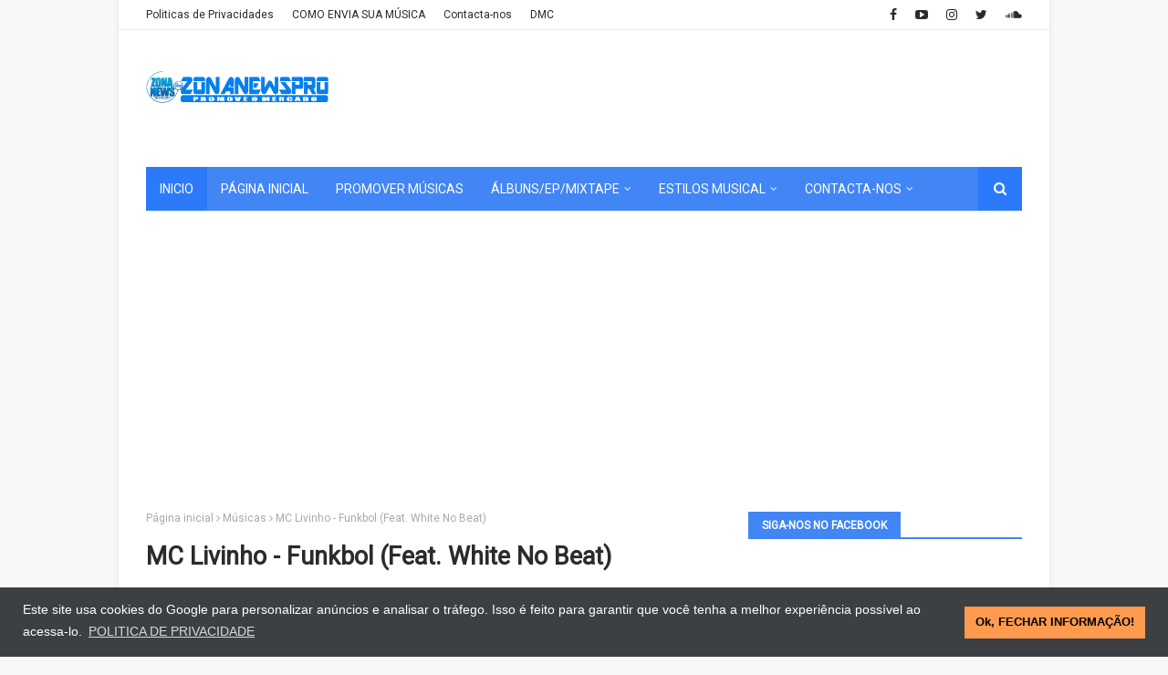

--- FILE ---
content_type: text/html; charset=utf-8
request_url: https://www.google.com/recaptcha/api2/aframe
body_size: 265
content:
<!DOCTYPE HTML><html><head><meta http-equiv="content-type" content="text/html; charset=UTF-8"></head><body><script nonce="gkntiDj8CxxhPcmReWgrSA">/** Anti-fraud and anti-abuse applications only. See google.com/recaptcha */ try{var clients={'sodar':'https://pagead2.googlesyndication.com/pagead/sodar?'};window.addEventListener("message",function(a){try{if(a.source===window.parent){var b=JSON.parse(a.data);var c=clients[b['id']];if(c){var d=document.createElement('img');d.src=c+b['params']+'&rc='+(localStorage.getItem("rc::a")?sessionStorage.getItem("rc::b"):"");window.document.body.appendChild(d);sessionStorage.setItem("rc::e",parseInt(sessionStorage.getItem("rc::e")||0)+1);localStorage.setItem("rc::h",'1768813860393');}}}catch(b){}});window.parent.postMessage("_grecaptcha_ready", "*");}catch(b){}</script></body></html>

--- FILE ---
content_type: text/javascript; charset=UTF-8
request_url: https://www.zonanewspro.com/feeds/posts/default/-/Afro%20House?alt=json-in-script&max-results=5&callback=jQuery112404024217057236197_1768813856144&_=1768813856145
body_size: 27252
content:
// API callback
jQuery112404024217057236197_1768813856144({"version":"1.0","encoding":"UTF-8","feed":{"xmlns":"http://www.w3.org/2005/Atom","xmlns$openSearch":"http://a9.com/-/spec/opensearchrss/1.0/","xmlns$blogger":"http://schemas.google.com/blogger/2008","xmlns$georss":"http://www.georss.org/georss","xmlns$gd":"http://schemas.google.com/g/2005","xmlns$thr":"http://purl.org/syndication/thread/1.0","id":{"$t":"tag:blogger.com,1999:blog-3861826926301832629"},"updated":{"$t":"2026-01-19T00:52:02.905+01:00"},"category":[{"term":"Músicas"},{"term":"AO"},{"term":"Hip Hop Rap"},{"term":"Brasil"},{"term":"Trap"},{"term":"Afro House"},{"term":"Kizomba"},{"term":"Album\/Mixtape\/Ep"},{"term":"Afro Beat"},{"term":"Afro Pop"},{"term":"Kuduro"},{"term":"RnB"},{"term":"Portugal"},{"term":"Trap Funk"},{"term":"Destaque"},{"term":"Funk"},{"term":"Cabo Verde"},{"term":"Gospel"},{"term":"Moz"},{"term":"Louvor"},{"term":"Instrumental"},{"term":"Drill"},{"term":"Sertanejo"},{"term":"Nigéria"},{"term":"Notícias"},{"term":"Pop"},{"term":"Semba"},{"term":"Amapiano"},{"term":"Lusofonia"},{"term":"Reggaeton"},{"term":"Pagode"},{"term":"Promoção"},{"term":"EUA"},{"term":"Tarraxinha"},{"term":"Vídeo"},{"term":"Entretenimento"},{"term":"Afro Funk"},{"term":"Mix"},{"term":"Pt"},{"term":"Soul"},{"term":"Dance Hall"},{"term":"Espanha"},{"term":"Afro Trap"},{"term":"Porto Rico"},{"term":"Afro Naija"},{"term":"África do Sul"},{"term":"Acústico"},{"term":"França"},{"term":"R\u0026B"},{"term":"Talento"},{"term":"ZonaNews"},{"term":"Mixtape"},{"term":"Original Mix"},{"term":"Zouk"},{"term":"Ep"},{"term":"Soulful"},{"term":"Tanzânia"},{"term":"Tecnologia"},{"term":"Gerilson Insrael"},{"term":"Hip Hop"},{"term":"Rumba"},{"term":"African Vibe"},{"term":"Hip-Hop"},{"term":"Naija"},{"term":"Sintonia"},{"term":"Trap Rap"},{"term":"Afro Soul"},{"term":"Congo"},{"term":"Figura Publica"},{"term":"Marrabenta"},{"term":"República Dominicana"},{"term":"Afro Deep"},{"term":"Afro Zulo"},{"term":"Argentina"},{"term":"Beat Tape"},{"term":"Beleza"},{"term":"Colômbia"},{"term":"Crime"},{"term":"Estreia"},{"term":"Estreá"},{"term":"Estética"},{"term":"Freestyle"},{"term":"House"},{"term":"Max single"},{"term":"Mix Kizomba"},{"term":"Moda"},{"term":"Trap Soul"},{"term":"Venezuela"},{"term":"1900Wawe"},{"term":"African Vibes"},{"term":"Afro Dence"},{"term":"Afro Love"},{"term":"Afro Tech"},{"term":"Antilhana"},{"term":"Australia"},{"term":"Beat Tap"},{"term":"Buriano"},{"term":"Canada"},{"term":"Costa do Marfim"},{"term":"Desporto"},{"term":"Dj Rebelde"},{"term":"Edgar Domingos"},{"term":"Funaná"},{"term":"Halison Paixão"},{"term":"Hip-Hop Gospel"},{"term":"Jazz"},{"term":"Kwassa"},{"term":"Miami"},{"term":"Mistura"},{"term":"Músicas Americanas"},{"term":"Músicas Angolana"},{"term":"Promo"},{"term":"Receita de Cozinha"},{"term":"Recomendado"},{"term":"Romântica"},{"term":"Samara Panamera"},{"term":"Saxophone"},{"term":"Semba 2019"},{"term":"Soukous"},{"term":"Telecomunição"},{"term":"fama"}],"title":{"type":"text","$t":"Zona Newspro - Site Angolano"},"subtitle":{"type":"html","$t":"Zona Newspro é um site de musicas variadas com objectivo de divulgar musicas em toda parte do mundo, mantendo os seus visitantes cada vez mais actualizado."},"link":[{"rel":"http://schemas.google.com/g/2005#feed","type":"application/atom+xml","href":"https:\/\/www.zonanewspro.com\/feeds\/posts\/default"},{"rel":"self","type":"application/atom+xml","href":"https:\/\/www.blogger.com\/feeds\/3861826926301832629\/posts\/default\/-\/Afro+House?alt=json-in-script\u0026max-results=5"},{"rel":"alternate","type":"text/html","href":"https:\/\/www.zonanewspro.com\/search\/label\/Afro%20House"},{"rel":"hub","href":"http://pubsubhubbub.appspot.com/"},{"rel":"next","type":"application/atom+xml","href":"https:\/\/www.blogger.com\/feeds\/3861826926301832629\/posts\/default\/-\/Afro+House\/-\/Afro+House?alt=json-in-script\u0026start-index=6\u0026max-results=5"}],"author":[{"name":{"$t":"Unknown"},"email":{"$t":"noreply@blogger.com"},"gd$image":{"rel":"http://schemas.google.com/g/2005#thumbnail","width":"16","height":"16","src":"https:\/\/img1.blogblog.com\/img\/b16-rounded.gif"}}],"generator":{"version":"7.00","uri":"http://www.blogger.com","$t":"Blogger"},"openSearch$totalResults":{"$t":"908"},"openSearch$startIndex":{"$t":"1"},"openSearch$itemsPerPage":{"$t":"5"},"entry":[{"id":{"$t":"tag:blogger.com,1999:blog-3861826926301832629.post-5513072333403926312"},"published":{"$t":"2026-01-08T20:04:00.001+01:00"},"updated":{"$t":"2026-01-08T20:04:49.759+01:00"},"category":[{"scheme":"http://www.blogger.com/atom/ns#","term":"Afro House"},{"scheme":"http://www.blogger.com/atom/ns#","term":"AO"},{"scheme":"http://www.blogger.com/atom/ns#","term":"Músicas"}],"title":{"type":"text","$t":"Marca Da Vida - Sai Da Casa Da Velha (Feat. 100 Barras \u0026 Os Gêmeos)"},"content":{"type":"html","$t":"\u003Cdiv class=\"separator\" style=\"clear: both; text-align: center;\"\u003E\u003Cdiv class=\"separator\" style=\"clear: both; text-align: center;\"\u003E\u003Ca href=\"https:\/\/blogger.googleusercontent.com\/img\/a\/AVvXsEjB1TDOMtgr2Ug5wbMy8igCF4zELgsldR1iHUxiYqpEw6ZK7kM5GbgxRPRbjR6yfFuuCL_k3HQEZ7GySFTDNsTdQlihbjfuu9-0fyq_B-_92OkHKU4unzVcqBfoiDp3Znfcwyuor9vpNmfwWji7RtP8yefj7iw9DdPPz9XDFQQ6CtjBId0RUYd4_Wt7Ifg\" style=\"margin-left: 1em; margin-right: 1em;\"\u003E\u003Cimg alt=\"Marca Da Vida - Sai Da Casa Da Velha (Feat. 100 Barras \u0026amp; Os Gêmeos)\" data-original-height=\"1080\" data-original-width=\"1080\" height=\"420\" src=\"https:\/\/blogger.googleusercontent.com\/img\/a\/AVvXsEjB1TDOMtgr2Ug5wbMy8igCF4zELgsldR1iHUxiYqpEw6ZK7kM5GbgxRPRbjR6yfFuuCL_k3HQEZ7GySFTDNsTdQlihbjfuu9-0fyq_B-_92OkHKU4unzVcqBfoiDp3Znfcwyuor9vpNmfwWji7RtP8yefj7iw9DdPPz9XDFQQ6CtjBId0RUYd4_Wt7Ifg=w420-h420\" title=\"Marca Da Vida - Sai Da Casa Da Velha (Feat. 100 Barras \u0026amp; Os Gêmeos)\" width=\"420\" \/\u003E\u003C\/a\u003E\u003C\/div\u003E\u003C\/div\u003E\n\u003Cdiv class=\"separator\" style=\"background-attachment: initial; background-clip: initial; background-image: initial; background-origin: initial; background-position: 0px 0px; background-repeat: initial; background-size: initial; border: 0px; clear: both; outline: 0px; padding: 0px; text-align: center; transition: 0.3s; vertical-align: baseline;\"\u003E\n\u003Cdiv class=\"separator\" style=\"clear: both; text-align: center;\"\u003E\n\u003Cdiv class=\"separator\" style=\"background: 0px 0px rgb(255, 255, 255); border: 0px; clear: both; outline: 0px; padding: 0px; vertical-align: baseline;\"\u003E\n\u003Cdiv class=\"separator\" style=\"background: 0px 0px; border: 0px; box-sizing: border-box; clear: both; outline: 0px; padding: 0px; vertical-align: baseline;\"\u003E\n\u003Cdiv class=\"separator\" style=\"background-attachment: initial; background-clip: initial; background-image: initial; background-origin: initial; background-position: 0px 0px; background-repeat: initial; background-size: initial; border: 0px; clear: both; outline: 0px; padding: 0px; vertical-align: baseline;\"\u003E\n\u003Cdiv class=\"separator\" style=\"background: 0px 0px; border: 0px; box-sizing: border-box; clear: both; outline: 0px; padding: 0px; vertical-align: baseline;\"\u003E\n\u003Cdiv class=\"separator\" style=\"background: 0px 0px; border: 0px; clear: both; outline: 0px; padding: 0px; vertical-align: baseline;\"\u003E\n\u003Cdiv class=\"separator\" style=\"background: 0px 0px; border: 0px; box-sizing: border-box; clear: both; outline: 0px; padding: 0px; vertical-align: baseline;\"\u003E\n\u003Ch2 style=\"background: 0px 0px; border: 0px; box-sizing: border-box; clear: both; color: #2c3e50; font-size: 24px; margin: 0px 0px 15px; outline: 0px; padding: 0px; vertical-align: baseline;\"\u003E\u003Cspan style=\"background: 0px 0px; border: 0px; font-family: arial; font-size: xx-small; outline: 0px; padding: 0px; vertical-align: baseline;\"\u003EMarca Da Vida - Sai Da Casa Da Velha (Feat. 100 Barras \u0026amp; Os Gêmeos)\u003C\/span\u003E\u003C\/h2\u003E\n\u003Cdiv class=\"separator\" style=\"background: 0px 0px; border: 0px; box-sizing: border-box; clear: both; outline: 0px; padding: 0px; vertical-align: baseline;\"\u003E\n\n\u003Cspan style=\"font-family: arial;\"\u003E\u003Cspan style=\"background: 0px 0px; border: 0px; color: black; font-size: 14px; outline: 0px; padding: 0px; vertical-align: baseline;\"\u003E\u003Cspan style=\"background: 0px 0px; border: 0px; outline: 0px; padding: 0px; transition: 0.3s; vertical-align: baseline;\"\u003E\u003Cspan style=\"background: 0px 0px; border: 0px; outline: 0px; padding: 0px; transition: 0.3s; vertical-align: baseline;\"\u003E\u003Cspan style=\"background: 0px 0px; border: 0px; outline: 0px; padding: 0px; vertical-align: baseline;\"\u003E\u003Cspan style=\"background: 0px 0px; border: 0px; outline: 0px; padding: 0px; vertical-align: baseline;\"\u003E\u003Cspan style=\"background: 0px 0px; border: 0px; outline: 0px; padding: 0px; vertical-align: baseline;\"\u003E\u003Cspan style=\"background: 0px 0px; border: 0px; outline: 0px; padding: 0px; transition: 0.3s; vertical-align: baseline;\"\u003E\u003Ca href=\"https:\/\/api.whatsapp.com\/send?phone=244930509075\u0026amp;text=Ol%C3%A1%20ZonaNews\" rel=\"nofollow noopener\" style=\"background: 0px 0px; border: 0px; clear: none; color: #f8f8f8; float: none; margin-left: 0px; margin-right: 0px; outline: 0px; padding: 0px; text-decoration-line: none; transition: color 0.17s; vertical-align: baseline;\" target=\"_blank\"\u003E\u003Cspan style=\"background: 0px 0px; border: 0px; outline: 0px; padding: 0px; vertical-align: baseline;\"\u003E\u003Cspan style=\"background: 0px 0px; border: 0px; outline: 0px; padding: 0px; vertical-align: baseline;\"\u003E\u003Cspan style=\"background: 0px 0px; border: 0px; outline: 0px; padding: 0px; vertical-align: baseline;\"\u003E\u003Cspan style=\"background: 0px 0px; border: 0px; outline: 0px; padding: 0px; vertical-align: baseline;\"\u003E\u003Cimg alt=\"divulgar músicas na zona newspro\" border=\"0\" data-original-height=\"90\" data-original-width=\"675\" height=\"31\" src=\"https:\/\/1.bp.blogspot.com\/-79eAiJqSTto\/X6Xzgi_58xI\/AAAAAAAAAZM\/xYsylxcsqyY-xhuZpHQZcWmcCzirIr6mQCLcBGAsYHQ\/w229-h31\/DRL%2B1.png\" style=\"background: 0px 0px; border: 0px; max-width: 100%; outline: 0px; padding: 0px; position: relative; transition: all; vertical-align: baseline;\" title=\"Promover músicas na zona newspro\" width=\"229\" \/\u003E\u003C\/span\u003E\u003C\/span\u003E\u003C\/span\u003E\u003C\/span\u003E\u003C\/a\u003E\u003C\/span\u003E\u003C\/span\u003E\u003C\/span\u003E\u003C\/span\u003E\u003C\/span\u003E\u003C\/span\u003E\u003C\/span\u003E\n\u003C\/span\u003E\n\u003Cdiv class=\"code-block code-block-1\" style=\"background: 0px 0px; border: 0px; clear: both; color: black; font-stretch: inherit; font-variant-east-asian: inherit; font-variant-numeric: inherit; line-height: inherit; margin: 8px 0px; outline: 0px; padding: 0px; text-align: start; vertical-align: baseline;\"\u003E\u003Cins class=\"adsbygoogle\" data-ad-client=\"ca-pub-1893736596692724\" data-ad-format=\"auto\" data-ad-slot=\"2592212355\" data-ad-status=\"unfilled\" data-adsbygoogle-status=\"done\" data-full-width-responsive=\"true\" style=\"background: 0px 0px; border: 0px; display: block; font-stretch: inherit; font-style: inherit; font-variant: inherit; font-weight: inherit; height: 0px; line-height: inherit; margin: 0px; outline: 0px; padding: 0px; text-decoration-line: none; vertical-align: baseline;\"\u003E\u003Cins aria-label=\"Advertisement\" id=\"aswift_5_expand\" style=\"background: 0px 0px transparent; border: none; display: inline-table; font-stretch: inherit; font-style: inherit; font-variant: inherit; font-weight: inherit; height: 0px; line-height: inherit; margin: 0px; outline: 0px; padding: 0px; position: relative; text-decoration-line: none; vertical-align: baseline; visibility: visible; width: 730px;\" tabindex=\"0\" title=\"Advertisement\"\u003E\u003Cins id=\"aswift_5_anchor\" style=\"background: 0px 0px transparent; border: none; display: block; font-stretch: inherit; font-style: inherit; font-variant: inherit; font-weight: inherit; height: 0px; line-height: inherit; margin: 0px; opacity: 0; outline: 0px; overflow: hidden; padding: 0px; position: relative; text-decoration-line: none; vertical-align: baseline; visibility: visible; width: 730px;\"\u003E\u003Cspan style=\"background: 0px 0px; border: 0px; outline: 0px; padding: 0px; vertical-align: baseline;\"\u003E\u003Cspan style=\"background: 0px 0px; border: 0px; outline: 0px; padding: 0px; vertical-align: baseline;\"\u003E\u003Cspan style=\"background: 0px 0px; border: 0px; outline: 0px; padding: 0px; vertical-align: baseline;\"\u003E\u003Cspan style=\"background: 0px 0px; border: 0px; font-family: arial; outline: 0px; padding: 0px; vertical-align: baseline;\"\u003E\u003Ciframe allowfullscreen=\"allowfullscreen\" data-google-container-id=\"a!6\" data-google-query-id=\"CJ-mxYyq3PACFZsOBgAd-PYNIQ\" data-load-complete=\"true\" frameborder=\"0\" height=\"280\" id=\"aswift_5\" marginheight=\"0\" marginwidth=\"0\" name=\"aswift_5\" sandbox=\"allow-forms allow-popups allow-popups-to-escape-sandbox allow-same-origin allow-scripts allow-top-navigation-by-user-activation\" scrolling=\"no\" src=\"https:\/\/googleads.g.doubleclick.net\/pagead\/ads?us_privacy=1---\u0026amp;client=ca-pub-1893736596692724\u0026amp;output=html\u0026amp;h=280\u0026amp;slotname=2592212355\u0026amp;adk=833569410\u0026amp;adf=223041236\u0026amp;pi=t.ma~as.2592212355\u0026amp;w=730\u0026amp;fwrn=4\u0026amp;fwrnh=100\u0026amp;lmt=1621653510\u0026amp;rafmt=1\u0026amp;tp=site_kit\u0026amp;psa=1\u0026amp;format=730x280\u0026amp;url=https%3A%2F%2Fwww.marizolanews.com%2F2021%2F05%2F15%2Fmarizola-news-beat-tape-humildade-vol-2-2%2F\u0026amp;flash=0\u0026amp;fwr=0\u0026amp;fwrattr=true\u0026amp;rpe=1\u0026amp;resp_fmts=3\u0026amp;wgl=1\u0026amp;dt=1621653035330\u0026amp;bpp=3\u0026amp;bdt=3893\u0026amp;idt=4564\u0026amp;shv=r20210517\u0026amp;cbv=%2Fr20190131\u0026amp;ptt=9\u0026amp;saldr=aa\u0026amp;abxe=1\u0026amp;cookie=ID%3D873f728f943c5e23-22e9ee2f47c80084%3AT%3D1621466259%3ART%3D1621466259%3AS%3DALNI_Ma-JUvgBoaCrvTAhecbig5md6UPCw\u0026amp;prev_fmts=0x0%2C730x280%2C730x280%2C730x183%2C697x280\u0026amp;nras=1\u0026amp;correlator=4783539070557\u0026amp;frm=20\u0026amp;pv=1\u0026amp;ga_vid=2045989160.1621466253\u0026amp;ga_sid=1621653036\u0026amp;ga_hid=1099195797\u0026amp;ga_fc=0\u0026amp;u_tz=60\u0026amp;u_his=3\u0026amp;u_java=0\u0026amp;u_h=768\u0026amp;u_w=1366\u0026amp;u_ah=738\u0026amp;u_aw=1366\u0026amp;u_cd=24\u0026amp;u_nplug=3\u0026amp;u_nmime=4\u0026amp;adx=120\u0026amp;ady=2096\u0026amp;biw=1349\u0026amp;bih=635\u0026amp;scr_x=0\u0026amp;scr_y=0\u0026amp;oid=3\u0026amp;psts=AGkb-H8JqRG8t17mOY95jrxSFupF1mvGM7heotUVzM6XzxfQoixaQ-0qZsxvSbF5n66vOHu2REcPN_WHCupV\u0026amp;pvsid=1514361418178837\u0026amp;pem=967\u0026amp;ref=https%3A%2F%2Fwww.google.com%2F\u0026amp;eae=0\u0026amp;fc=1920\u0026amp;brdim=0%2C0%2C0%2C0%2C1366%2C0%2C0%2C0%2C1366%2C635\u0026amp;vis=1\u0026amp;rsz=%7C%7CoeEbr%7C\u0026amp;abl=CS\u0026amp;pfx=0\u0026amp;fu=128\u0026amp;bc=31\u0026amp;ifi=6\u0026amp;uci=a!6\u0026amp;btvi=4\u0026amp;fsb=1\u0026amp;xpc=RGhtENXXpR\u0026amp;p=https%3A\/\/www.marizolanews.com\u0026amp;dtd=M\" style=\"background: 0px 0px; border-style: initial; border-width: 0px; font-family: inherit; font-stretch: inherit; font-style: inherit; font-variant: inherit; font-weight: inherit; height: 280px; left: 0px; line-height: inherit; margin: 0px; max-width: 100%; outline: 0px; padding: 0px; position: absolute; top: 0px; vertical-align: baseline; width: 730px;\" width=\"730\"\u003E\u003C\/iframe\u003E\u003C\/span\u003E\u003C\/span\u003E\u003C\/span\u003E\u003C\/span\u003E\u003C\/ins\u003E\u003C\/ins\u003E\u003C\/ins\u003E\u003C\/div\u003E\n\u003Cdiv style=\"background: 0px 0px; border: 0px; font-stretch: inherit; font-variant-east-asian: inherit; font-variant-numeric: inherit; line-height: inherit; margin: 0px; outline: 0px; padding: 0px; vertical-align: baseline;\"\u003E\n\u003Cdiv class=\"separator\" style=\"background: 0px 0px; border: 0px; box-sizing: border-box; clear: both; color: black; font-size: 14px; outline: 0px; padding: 0px; vertical-align: baseline;\"\u003E\u003C\/div\u003E\n\u003Cdiv class=\"separator\" style=\"background: 0px 0px; border: 0px; box-sizing: border-box; clear: both; outline: 0px; padding: 0px; vertical-align: baseline;\"\u003E\u003Cspan style=\"font-family: arial;\"\u003E\u003Cspan style=\"background-attachment: initial; background-clip: initial; background-image: initial; background-origin: initial; background-position: 0px 0px; background-repeat: initial; background-size: initial; border: 0px; box-sizing: border-box; color: #282828; font-style: inherit; font-weight: inherit; margin: 0px; outline: 0px; padding: 0px; vertical-align: baseline;\"\u003E\u003Cspan style=\"border: 0px; box-sizing: border-box; font-style: inherit; font-weight: inherit; margin: 0px; outline: 0px; padding: 0px; vertical-align: baseline;\"\u003E\u003Cb style=\"box-sizing: border-box;\"\u003E\u003Cspan style=\"font-size: xx-small;\"\u003EMarca Da Vida - Sai Da Casa Da Velha (Feat. 100 Barras \u0026amp; Os Gêmeos)\u003C\/span\u003E\u003C\/b\u003E\u003C\/span\u003E\u003Cb style=\"box-sizing: border-box; color: black;\"\u003E\u003Cspan style=\"font-size: xx-small;\"\u003E.\u003C\/span\u003E\u0026nbsp;\u003C\/b\u003E\u003C\/span\u003E\u003Cspan style=\"background-attachment: initial; background-clip: initial; background-image: initial; background-origin: initial; background-position: 0px 0px; background-repeat: initial; background-size: initial; border: 0px; box-sizing: border-box; font-style: inherit; font-weight: inherit; margin: 0px; outline: 0px; padding: 0px; vertical-align: baseline;\"\u003EDisponível\u0026nbsp;\u003C\/span\u003E\u003Cspan style=\"background-attachment: initial; background-clip: initial; background-image: initial; background-origin: initial; background-position: 0px 0px; background-repeat: initial; background-size: initial; border: 0px; box-sizing: border-box; font-style: inherit; font-weight: inherit; margin: 0px; outline: 0px; padding: 0px; vertical-align: baseline;\"\u003Ena Zona Newspro\u0026nbsp;\u003C\/span\u003E\u003Cspan style=\"background-attachment: initial; background-clip: initial; background-image: initial; background-origin: initial; background-position: 0px 0px; background-repeat: initial; background-size: initial; border: 0px; box-sizing: border-box; font-style: inherit; font-weight: inherit; margin: 0px; outline: 0px; padding: 0px; text-align: left; vertical-align: baseline;\"\u003E“\u003C\/span\u003E\u003Cspan style=\"background-attachment: initial; background-clip: initial; background-image: initial; background-origin: initial; background-position: 0px 0px; background-repeat: initial; background-size: initial; border: 0px; box-sizing: border-box; font-style: inherit; font-weight: inherit; margin: 0px; outline: 0px; padding: 0px; text-align: left; vertical-align: baseline;\"\u003E\u003Cb style=\"background: 0px 0px; border: 0px; outline: 0px; padding: 0px; text-align: center; vertical-align: baseline;\"\u003ESai Da Casa Da Velha\u003C\/b\u003E” é o tema da nova música do “\u003C\/span\u003E\u003Cspan style=\"background-attachment: initial; background-clip: initial; background-image: initial; background-origin: initial; background-position: 0px 0px; background-repeat: initial; background-size: initial; border: 0px; box-sizing: border-box; font-style: inherit; font-weight: inherit; margin: 0px; outline: 0px; padding: 0px; text-align: left; vertical-align: baseline;\"\u003E\u003Cb style=\"box-sizing: border-box; text-align: center;\"\u003EMarca Da Vida\u0026nbsp;Feat. 100 Barras \u0026amp; Os Gêmeos\u003C\/b\u003E”.\u0026nbsp;\u003C\/span\u003E\u003C\/span\u003E\u003Cspan style=\"background-color: initial; box-sizing: border-box; font-family: arial; font-weight: bold;\"\u003E\u003Cspan style=\"background-attachment: initial; background-clip: initial; background-image: initial; background-origin: initial; background-position: 0px 0px; background-repeat: initial; background-size: initial; border: 0px; box-sizing: border-box; font-style: inherit; margin: 0px; outline: 0px; padding: 0px; text-align: left; vertical-align: baseline;\"\u003EO\u003C\/span\u003E\u003Cspan style=\"background-attachment: initial; background-clip: initial; background-image: initial; background-origin: initial; background-position: 0px 0px; background-repeat: initial; background-size: initial; border: 0px; box-sizing: border-box; font-style: inherit; margin: 0px; outline: 0px; padding: 0px; text-align: left; vertical-align: baseline;\"\u003Euça\u003C\/span\u003E\u003C\/span\u003E\u003Cspan style=\"background: 0px 0px; border: 0px; box-sizing: border-box; font-family: arial; font-style: inherit; font-weight: inherit; margin: 0px; outline: 0px; padding: 0px; text-align: left; vertical-align: baseline;\"\u003E\u0026nbsp;no\u0026nbsp;\u003C\/span\u003E\u003Cspan style=\"background: 0px 0px; border: 0px; box-sizing: border-box; font-family: arial; font-style: inherit; margin: 0px; outline: 0px; padding: 0px; text-align: left; vertical-align: baseline;\"\u003E\u003Cspan style=\"box-sizing: border-box; font-weight: bold;\"\u003Espotify\u003C\/span\u003E\u003C\/span\u003E\u003Cspan style=\"background: 0px 0px; border: 0px; box-sizing: border-box; font-family: arial; font-style: inherit; font-weight: inherit; margin: 0px; outline: 0px; padding: 0px; text-align: left; vertical-align: baseline;\"\u003E,\u0026nbsp;\u003C\/span\u003E\u003Cspan style=\"background: 0px 0px; border: 0px; box-sizing: border-box; font-family: arial; font-style: inherit; margin: 0px; outline: 0px; padding: 0px; text-align: left; vertical-align: baseline;\"\u003E\u003Cspan style=\"box-sizing: border-box; font-weight: bold;\"\u003Eitunes\u003C\/span\u003E\u003C\/span\u003E\u003Cspan style=\"background: 0px 0px; border: 0px; box-sizing: border-box; font-family: arial; font-style: inherit; font-weight: inherit; margin: 0px; outline: 0px; padding: 0px; text-align: left; vertical-align: baseline;\"\u003E,\u0026nbsp;\u003C\/span\u003E\u003Cspan style=\"background: 0px 0px; border: 0px; box-sizing: border-box; font-family: arial; font-style: inherit; margin: 0px; outline: 0px; padding: 0px; text-align: left; vertical-align: baseline;\"\u003E\u003Cspan style=\"box-sizing: border-box; font-weight: bold;\"\u003Eassista\u003C\/span\u003E\u003C\/span\u003E\u003Cspan style=\"background: 0px 0px; border: 0px; box-sizing: border-box; font-family: arial; font-style: inherit; font-weight: inherit; margin: 0px; outline: 0px; padding: 0px; text-align: left; vertical-align: baseline;\"\u003E\u0026nbsp;no\u0026nbsp;\u003C\/span\u003E\u003Cspan style=\"background: 0px 0px; border: 0px; box-sizing: border-box; font-family: arial; font-style: inherit; margin: 0px; outline: 0px; padding: 0px; text-align: left; vertical-align: baseline;\"\u003E\u003Cspan style=\"box-sizing: border-box; font-weight: bold;\"\u003Eyoutube\u0026nbsp;\u003C\/span\u003E\u003C\/span\u003E\u003Cspan style=\"background: 0px 0px; border: 0px; box-sizing: border-box; font-family: arial; font-style: inherit; font-weight: inherit; margin: 0px; outline: 0px; padding: 0px; text-align: left; vertical-align: baseline;\"\u003Ee faça o seu\u0026nbsp;\u003C\/span\u003E\u003Cspan style=\"background: 0px 0px; border: 0px; box-sizing: border-box; font-family: arial; font-style: inherit; margin: 0px; outline: 0px; padding: 0px; text-align: left; vertical-align: baseline;\"\u003E\u003Cspan style=\"box-sizing: border-box; font-weight: bold;\"\u003Edownload\u003C\/span\u003E\u003C\/span\u003E\u003Cspan style=\"background: 0px 0px; border: 0px; box-sizing: border-box; font-family: arial; font-style: inherit; font-weight: inherit; margin: 0px; outline: 0px; padding: 0px; text-align: left; vertical-align: baseline;\"\u003E\u0026nbsp;logo abaixo e desfrute de boa música.\u003C\/span\u003E\u003Cspan style=\"background: 0px 0px; border: 0px; box-sizing: border-box; color: #444444; font-family: arial; font-style: inherit; font-weight: inherit; margin: 0px; outline: 0px; padding: 0px; text-align: left; vertical-align: baseline;\"\u003E\u0026nbsp;\u003C\/span\u003E\u003Cspan style=\"background-color: initial; border: 0px; box-sizing: border-box; color: #ec0707; font-family: arial; margin: 0px; outline: 0px; padding: 0px; vertical-align: baseline;\"\u003E\u003Cspan style=\"background-attachment: initial; background-clip: initial; background-image: initial; background-origin: initial; background-position: 0px 0px; background-repeat: initial; background-size: initial; border: 0px; box-sizing: border-box; font-style: inherit; margin: 0px; outline: 0px; padding: 0px; text-align: left; vertical-align: baseline;\"\u003E\u003Cspan style=\"box-sizing: border-box; font-weight: bold;\"\u003EObs\u003C\/span\u003E\u003C\/span\u003E\u003Cspan style=\"background-attachment: initial; background-clip: initial; background-image: initial; background-origin: initial; background-position: 0px 0px; background-repeat: initial; background-size: initial; border: 0px; box-sizing: border-box; font-style: inherit; font-weight: inherit; margin: 0px; outline: 0px; padding: 0px; text-align: left; vertical-align: baseline;\"\u003E,\u0026nbsp;\u003C\/span\u003E\u003C\/span\u003E\u003Cspan style=\"background: 0px 0px; border: 0px; box-sizing: border-box; color: #444444; font-family: arial; margin: 0px; outline: 0px; padding: 0px; text-align: left; vertical-align: baseline;\"\u003E\u003Cspan style=\"box-sizing: border-box; font-weight: bold;\"\u003E\u003Ci style=\"box-sizing: border-box;\"\u003E\u003Cu style=\"box-sizing: border-box;\"\u003E\u003Cspan style=\"border: 0px; box-sizing: border-box; color: #ec0707; margin: 0px; outline: 0px; padding: 0px; vertical-align: baseline;\"\u003Enão esqueça de comprar a obra do artista nas plataformas de vendas autorizadas, este site aqui apenas é para fins promocional.\u003C\/span\u003E\u003Cspan style=\"border: 0px; box-sizing: border-box; color: #2b00fe; margin: 0px; outline: 0px; padding: 0px; vertical-align: baseline;\"\u003E\u0026nbsp;\u003Ca href=\"https:\/\/www.zona-newspro.com\/aviso-importante-dmc\" rel=\"nofollow noopener\" style=\"border: 0px; box-sizing: border-box; color: #22a2d8; margin: 0px; outline: 0px; padding: 0px; text-decoration-line: none; vertical-align: baseline;\" target=\"_blank\"\u003ESaiba mais\u003Cspan\u003E\u003Ca name='more'\u003E\u003C\/a\u003E\u003C\/span\u003E\u003C\/a\u003E\u003C\/span\u003E\u003C\/u\u003E\u003C\/i\u003E\u003C\/span\u003E\u003C\/span\u003E\u003C\/div\u003E\n\u003Cdiv class=\"separator\" style=\"background: 0px 0px; border: 0px; box-sizing: border-box; clear: both; outline: 0px; padding: 0px; vertical-align: baseline;\"\u003E\u003Cspan style=\"font-family: arial;\"\u003E\u003Cspan style=\"background-attachment: initial; background-clip: initial; background-image: initial; background-origin: initial; background-position: 0px 0px; background-repeat: initial; background-size: initial; border: 0px; box-sizing: border-box; font-style: inherit; font-weight: inherit; margin: 0px; outline: 0px; padding: 0px; text-align: left; vertical-align: baseline;\"\u003E\u0026nbsp;\u003C\/span\u003E\u003C\/span\u003E\u003C\/div\u003E\n\u003Cdiv class=\"separator\" style=\"background: 0px 0px; border: 0px; box-sizing: border-box; clear: both; outline: 0px; padding: 0px; vertical-align: baseline;\"\u003E\u003Cspan style=\"font-family: arial;\"\u003E\u003Cspan style=\"background-attachment: initial; background-clip: initial; background-image: initial; background-origin: initial; background-position: 0px 0px; background-repeat: initial; background-size: initial; border: 0px; box-sizing: border-box; font-style: inherit; font-weight: inherit; margin: 0px; outline: 0px; padding: 0px; text-align: left; vertical-align: baseline;\"\u003E\u0026nbsp;\u003C\/span\u003E\u003C\/span\u003E\u003C\/div\u003E\n\u003Cdiv class=\"separator\" style=\"background: 0px 0px; border: 0px; box-sizing: border-box; clear: both; outline: 0px; padding: 0px; vertical-align: baseline;\"\u003E\u003Cbr \/\u003E\u003C\/div\u003E\n\u003C\/div\u003E\n\u003C\/div\u003E\n\u003C\/div\u003E\n\u003C\/div\u003E\n\u003Cspan style=\"font-family: arial;\"\u003E\u003Cspan style=\"color: black;\"\u003E\u003Cspan style=\"background: 0px 0px; border: 0px; outline: 0px; padding: 0px; vertical-align: baseline;\"\u003E\u003Ca name=\"more\" style=\"background: 0px 0px; border: 0px; clear: none; float: none; margin-left: 0px; margin-right: 0px; outline: 0px; padding: 0px; transition: color 0.17s; vertical-align: baseline;\"\u003E\u003C\/a\u003E\u003C\/span\u003E\u003Cspan style=\"background-attachment: initial; background-clip: initial; background-image: initial; background-origin: initial; background-position: 0px 0px; background-repeat: initial; background-size: initial; border: 0px; outline: 0px; padding: 0px; vertical-align: baseline;\"\u003E\u003Ca name=\"more\" style=\"background: 0px 0px; border: 0px; clear: none; float: none; margin-left: 0px; margin-right: 0px; outline: 0px; padding: 0px; transition: color 0.17s; vertical-align: baseline;\"\u003E\u003C\/a\u003E\u003C\/span\u003E\u003Cspan style=\"background-attachment: initial; background-clip: initial; background-image: initial; background-origin: initial; background-position: 0px 0px; background-repeat: initial; background-size: initial; border: 0px; outline: 0px; padding: 0px; vertical-align: baseline;\"\u003E\u003Ca name=\"more\" style=\"background: 0px 0px; border: 0px; clear: none; float: none; margin-left: 0px; margin-right: 0px; outline: 0px; padding: 0px; transition: color 0.17s; vertical-align: baseline;\"\u003E\u003C\/a\u003E\u003C\/span\u003E\u003Cspan style=\"background-attachment: initial; background-clip: initial; background-image: initial; background-origin: initial; background-position: 0px 0px; background-repeat: initial; background-size: initial; border: 0px; outline: 0px; padding: 0px; vertical-align: baseline;\"\u003E\u003Ca name=\"more\" style=\"background: 0px 0px; border: 0px; clear: none; float: none; margin-left: 0px; margin-right: 0px; outline: 0px; padding: 0px; transition: color 0.17s; vertical-align: baseline;\"\u003E\u003C\/a\u003E\u003C\/span\u003E\n\u003C\/span\u003E\n\u003C\/span\u003E\n\u003Cdiv class=\"separator\" style=\"background: 0px 0px; border: 0px; clear: both; outline: 0px; padding: 0px; vertical-align: baseline;\"\u003E\n\u003Cdiv class=\"separator\" style=\"background: 0px 0px; border: 0px; box-sizing: border-box; clear: both; outline: 0px; padding: 0px; vertical-align: baseline;\"\u003E\n\u003Cdiv class=\"separator\" style=\"background: 0px 0px; border: 0px; box-sizing: border-box; clear: both; outline: 0px; padding: 0px; vertical-align: baseline;\"\u003E\n\u003Cdiv class=\"separator\" style=\"background: 0px 0px; border: 0px; box-sizing: border-box; clear: both; outline: 0px; padding: 0px; vertical-align: baseline;\"\u003E\n\u003Cdiv class=\"separator\" style=\"background: 0px 0px; border: 0px; box-sizing: border-box; clear: both; outline: 0px; padding: 0px; vertical-align: baseline;\"\u003E\u003Cspan style=\"color: black; font-family: arial;\"\u003E\u003Cspan style=\"background: 0px 0px; border: 0px; outline: 0px; padding: 0px; vertical-align: baseline;\"\u003E\u003Cspan style=\"background: 0px 0px; border: 0px; outline: 0px; padding: 0px; vertical-align: baseline;\"\u003E\u003Cspan style=\"background: 0px 0px; border: 0px; outline: 0px; padding: 0px; vertical-align: baseline;\"\u003EArtista:\u0026nbsp;\u003C\/span\u003E\u003C\/span\u003E\u003C\/span\u003E\u003C\/span\u003E\u003Cb style=\"background-color: initial; box-sizing: border-box; color: #282828; font-family: arial;\"\u003EMarca Da Vida\u0026nbsp;Feat. 100 Barras \u0026amp; Os Gêmeos\u003C\/b\u003E\u003C\/div\u003E\n\u003Cdiv class=\"separator\" style=\"background: 0px 0px; border: 0px; box-sizing: border-box; clear: both; outline: 0px; padding: 0px; vertical-align: baseline;\"\u003E\u003Cspan style=\"color: black; font-family: arial;\"\u003E\u003Cspan style=\"background: 0px 0px; border: 0px; box-sizing: border-box; line-height: 19.5px; outline: 0px; padding: 0px; vertical-align: baseline;\"\u003ETítulo:\u0026nbsp;\u003C\/span\u003E\u003Cspan style=\"background: 0px 0px; border: 0px; outline: 0px; padding: 0px; vertical-align: baseline;\"\u003E\u003Cspan style=\"background: 0px 0px; border: 0px; outline: 0px; padding: 0px; vertical-align: baseline;\"\u003E\u003Cb style=\"background: 0px 0px; border: 0px; outline: 0px; padding: 0px; vertical-align: baseline;\"\u003ESai Da Casa Da Velha\u003C\/b\u003E\u003C\/span\u003E\u003C\/span\u003E\u003C\/span\u003E\u003C\/div\u003E\n\u003Cdiv class=\"separator\" style=\"background: 0px 0px; border: 0px; box-sizing: border-box; clear: both; line-height: 19.5px; max-width: 100%; outline: 0px; padding: 0px; transition: 0.3s; vertical-align: baseline;\"\u003E\u003Cspan style=\"background: 0px 0px; border: 0px; box-sizing: border-box; max-width: 100%; outline: 0px; padding: 0px; vertical-align: baseline;\"\u003E\u003Cspan style=\"background: 0px 0px; border: 0px; box-sizing: border-box; outline: 0px; padding: 0px; vertical-align: baseline;\"\u003E\u003Cspan style=\"background: 0px 0px; border: 0px; box-sizing: border-box; color: black; outline: 0px; padding: 0px; vertical-align: baseline;\"\u003E\u003Cspan style=\"background: 0px 0px; border: 0px; font-family: arial; outline: 0px; padding: 0px; vertical-align: baseline;\"\u003EGénero:\u0026nbsp;\u003Cb style=\"background: 0px 0px; border: 0px; outline: 0px; padding: 0px; vertical-align: baseline;\"\u003EAfro House\u003C\/b\u003E\u003C\/span\u003E\u003C\/span\u003E\u003C\/span\u003E\u003C\/span\u003E\u003C\/div\u003E\n\u003Cdiv class=\"separator\" style=\"background: 0px 0px; border: 0px; box-sizing: border-box; clear: both; line-height: 19.5px; max-width: 100%; outline: 0px; padding: 0px; transition: 0.3s; vertical-align: baseline;\"\u003E\u003Cspan style=\"background: 0px 0px; border: 0px; box-sizing: border-box; max-width: 100%; outline: 0px; padding: 0px; vertical-align: baseline;\"\u003E\u003Cspan style=\"background: 0px 0px; border: 0px; box-sizing: border-box; outline: 0px; padding: 0px; vertical-align: baseline;\"\u003E\u003Cspan style=\"background: 0px 0px; border: 0px; box-sizing: border-box; color: black; outline: 0px; padding: 0px; vertical-align: baseline;\"\u003E\u003Cspan style=\"background: 0px 0px; border: 0px; font-family: arial; outline: 0px; padding: 0px; vertical-align: baseline;\"\u003ETamanho:\u0026nbsp;\u003Cb style=\"background: 0px 0px; border: 0px; outline: 0px; padding: 0px; vertical-align: baseline;\"\u003EMB\u003C\/b\u003E\u003C\/span\u003E\u003C\/span\u003E\u003C\/span\u003E\u003C\/span\u003E\u003C\/div\u003E\n\u003Cdiv class=\"separator\" style=\"background: 0px 0px; border: 0px; box-sizing: border-box; clear: both; line-height: 19.5px; max-width: 100%; outline: 0px; padding: 0px; transition: 0.3s; vertical-align: baseline;\"\u003E\u003Cspan style=\"background: 0px 0px; border: 0px; box-sizing: border-box; max-width: 100%; outline: 0px; padding: 0px; vertical-align: baseline;\"\u003E\u003Cspan style=\"background: 0px 0px; border: 0px; box-sizing: border-box; outline: 0px; padding: 0px; vertical-align: baseline;\"\u003E\u003Cspan style=\"background: 0px 0px; border: 0px; box-sizing: border-box; color: black; outline: 0px; padding: 0px; vertical-align: baseline;\"\u003E\u003Cspan style=\"background: 0px 0px; border: 0px; font-family: arial; outline: 0px; padding: 0px; vertical-align: baseline;\"\u003EFormato:\u0026nbsp;\u003Cb style=\"background: 0px 0px; border: 0px; outline: 0px; padding: 0px; vertical-align: baseline;\"\u003EMP3\u003C\/b\u003E\u003C\/span\u003E\u003C\/span\u003E\u003C\/span\u003E\u003C\/span\u003E\u003C\/div\u003E\n\u003Cdiv class=\"separator\" style=\"background: 0px 0px; border: 0px; box-sizing: border-box; clear: both; line-height: 19.5px; max-width: 100%; outline: 0px; padding: 0px; transition: 0.3s; vertical-align: baseline;\"\u003E\u003Cspan style=\"background: 0px 0px; border: 0px; box-sizing: border-box; margin: 0px; max-width: 100%; outline: 0px; padding: 0px; transition: 0.3s; vertical-align: baseline;\"\u003E\u003Cspan style=\"background: 0px 0px; border: 0px; box-sizing: border-box; outline: 0px; padding: 0px; vertical-align: baseline;\"\u003E\u003Cspan style=\"background: 0px 0px; border: 0px; color: black; font-family: arial; outline: 0px; padding: 0px; vertical-align: baseline;\"\u003EQualidade:\u0026nbsp;\u003Cb style=\"background: 0px 0px; border: 0px; outline: 0px; padding: 0px; vertical-align: baseline;\"\u003EExcelente √\u003C\/b\u003E\u003C\/span\u003E\u003C\/span\u003E\u003C\/span\u003E\u003C\/div\u003E\n\u003Cdiv class=\"separator\" style=\"background: 0px 0px; border: 0px; box-sizing: border-box; clear: both; line-height: 19.5px; max-width: 100%; outline: 0px; padding: 0px; transition: 0.3s; vertical-align: baseline;\"\u003E\n\u003Cdiv class=\"separator\" style=\"background: 0px 0px; border: 0px; clear: both; outline: 0px; padding: 0px; transition: 0.3s; vertical-align: baseline;\"\u003E\n\u003Cdiv class=\"separator\" style=\"background: 0px 0px; border: 0px; clear: both; outline: 0px; padding: 0px; transition: 0.3s; vertical-align: baseline;\"\u003E\n\u003Cdiv class=\"separator\" style=\"background: 0px 0px; border: 0px; clear: both; outline: 0px; padding: 0px; transition: 0.3s; vertical-align: baseline;\"\u003E\n\u003Cdiv style=\"background: 0px 0px; border: 0px; outline: 0px; padding: 0px; transition: all; vertical-align: baseline;\"\u003E\n\u003Cdiv style=\"background: 0px 0px; border: 0px; outline: 0px; padding: 0px; transition: 0.3s; vertical-align: baseline;\"\u003E\n\u003Cdiv class=\"separator\" style=\"background: 0px 0px; border: 0px; clear: both; outline: 0px; padding: 0px; transition: 0.3s; vertical-align: baseline;\"\u003E\n\u003Cdiv class=\"separator\" style=\"background: 0px 0px; border: 0px; clear: both; outline: 0px; padding: 0px; transition: 0.3s; vertical-align: baseline;\"\u003E\n\u003Cdiv class=\"separator\" style=\"background: 0px 0px; border: 0px; clear: both; outline: 0px; padding: 0px; transition: 0.3s; vertical-align: baseline;\"\u003E\n\u003Cdiv class=\"separator\" style=\"background: 0px 0px; border: 0px; clear: both; outline: 0px; padding: 0px; transition: 0.3s; vertical-align: baseline;\"\u003E\n\u003Cdiv class=\"separator\" style=\"background: 0px 0px; border: 0px; clear: both; outline: 0px; padding: 0px; transition: 0.3s; vertical-align: baseline;\"\u003E\n\u003Cdiv class=\"separator\" style=\"background: 0px 0px; border: 0px; clear: both; outline: 0px; padding: 0px; transition: 0.3s; vertical-align: baseline;\"\u003E\n\u003Cdiv class=\"separator\" style=\"background: 0px 0px; border: 0px; clear: both; outline: 0px; padding: 0px; transition: 0.3s; vertical-align: baseline;\"\u003E\n\u003Cdiv class=\"separator\" style=\"background: 0px 0px; border: 0px; clear: both; outline: 0px; padding: 0px; transition: 0.3s; vertical-align: baseline;\"\u003E\n\u003Cdiv style=\"background: 0px 0px; border: 0px; outline: 0px; padding: 0px; transition: 0.3s; vertical-align: baseline;\"\u003E\n\u003Cdiv class=\"separator\" style=\"background: 0px 0px; border: 0px; box-sizing: border-box; clear: both; font-stretch: inherit; line-height: inherit; margin: 0px; outline: 0px; padding: 0px; transition: 0.3s ease-in-out; vertical-align: baseline;\"\u003E\n\u003Cdiv style=\"background: 0px 0px; border: 0px; box-sizing: border-box; margin: 0px; outline: none; padding: 0px; text-align: left; transition: all; vertical-align: baseline;\"\u003E\n\u003Cdiv style=\"background: 0px 0px; border: 0px; outline: 0px; padding: 0px; text-align: center; transition: all; vertical-align: baseline;\"\u003E\n\u003Cdiv style=\"background: 0px 0px; border: 0px; box-sizing: border-box; margin: 0px; outline: none; padding: 0px; transition: all; vertical-align: baseline;\"\u003E\n\u003Cdiv style=\"background: 0px 0px; border: 0px; outline: 0px; padding: 0px; transition: all; vertical-align: baseline;\"\u003E\n\u003Cdiv class=\"separator\" style=\"background: 0px 0px; border: 0px; clear: both; outline: 0px; padding: 0px; transition: 0.3s; vertical-align: baseline;\"\u003E\n\u003Cdiv class=\"separator\" style=\"background: 0px 0px; border: 0px; clear: both; outline: 0px; padding: 0px; transition: 0.3s; vertical-align: baseline;\"\u003E\n\u003Cdiv style=\"background: 0px 0px; border: 0px; outline: 0px; padding: 0px; transition: all; vertical-align: baseline;\"\u003E\n\u003Cdiv style=\"background: 0px 0px; border: 0px; outline: 0px; padding: 0px; transition: 0.3s; vertical-align: baseline;\"\u003E\n\u003Cdiv class=\"separator\" style=\"background: 0px 0px; border: 0px; clear: both; outline: 0px; padding: 0px; transition: 0.3s; vertical-align: baseline;\"\u003E\n\u003Cdiv class=\"separator\" style=\"background: 0px 0px; border: 0px; clear: both; outline: 0px; padding: 0px; transition: 0.3s; vertical-align: baseline;\"\u003E\n\u003Cdiv class=\"separator\" style=\"background: 0px 0px; border: 0px; clear: both; outline: 0px; padding: 0px; transition: 0.3s; vertical-align: baseline;\"\u003E\n\u003Cdiv class=\"separator\" style=\"background: 0px 0px; border: 0px; clear: both; outline: 0px; padding: 0px; transition: 0.3s; vertical-align: baseline;\"\u003E\n\u003Cdiv class=\"separator\" style=\"background: 0px 0px; border: 0px; clear: both; outline: 0px; padding: 0px; transition: 0.3s; vertical-align: baseline;\"\u003E\n\u003Cdiv class=\"separator\" style=\"background: 0px 0px; border: 0px; clear: both; outline: 0px; padding: 0px; transition: 0.3s; vertical-align: baseline;\"\u003E\n\u003Cdiv class=\"separator\" style=\"background: 0px 0px; border: 0px; clear: both; outline: 0px; padding: 0px; transition: 0.3s; vertical-align: baseline;\"\u003E\n\u003Cdiv class=\"separator\" style=\"background: 0px 0px; border: 0px; clear: both; outline: 0px; padding: 0px; transition: 0.3s; vertical-align: baseline;\"\u003E\n\u003Cdiv style=\"background: 0px 0px; border: 0px; outline: 0px; padding: 0px; transition: 0.3s; vertical-align: baseline;\"\u003E\n\u003Cdiv class=\"separator\" style=\"background: 0px 0px; border: 0px; box-sizing: border-box; clear: both; font-stretch: inherit; line-height: inherit; margin: 0px; outline: 0px; padding: 0px; transition: 0.3s ease-in-out; vertical-align: baseline;\"\u003E\n\u003Cdiv style=\"background: 0px 0px; border: 0px; box-sizing: border-box; margin: 0px; outline: none; padding: 0px; text-align: left; transition: all; vertical-align: baseline;\"\u003E\n\u003Cdiv style=\"background: 0px 0px; border: 0px; outline: 0px; padding: 0px; text-align: center; transition: all; vertical-align: baseline;\"\u003E\n\u003Cdiv style=\"background: 0px 0px; border: 0px; box-sizing: border-box; margin: 0px; outline: none; padding: 0px; transition: all; vertical-align: baseline;\"\u003E\n\u003Cdiv style=\"background: 0px 0px; border: 0px; outline: 0px; padding: 0px; transition: all; vertical-align: baseline;\"\u003E\n\u003Cdiv class=\"separator\" style=\"background: 0px 0px; border: 0px; clear: both; outline: 0px; padding: 0px; transition: 0.3s; vertical-align: baseline;\"\u003E\n\u003Cdiv style=\"background: 0px 0px; border: 0px; font-stretch: inherit; font-variant-east-asian: inherit; font-variant-numeric: inherit; line-height: inherit; margin: 0px; outline: 0px; padding: 0px; vertical-align: baseline;\"\u003E\n\u003Cdiv style=\"background: 0px 0px; border: 0px; outline: 0px; padding: 0px; transition: all; vertical-align: baseline;\"\u003E\n\u003Cdiv style=\"background: 0px 0px; border: 0px; outline: 0px; padding: 0px; transition: 0.3s; vertical-align: baseline;\"\u003E\n\u003Cdiv style=\"background: 0px 0px; border: 0px; outline: 0px; padding: 0px; transition: all; vertical-align: baseline;\"\u003E\n\u003Cdiv style=\"background: 0px 0px; border: 0px; outline: 0px; padding: 0px; transition: 0.3s; vertical-align: baseline;\"\u003E\n\u003Cdiv style=\"background: 0px 0px; border: 0px; outline: 0px; padding: 0px; transition: all; vertical-align: baseline;\"\u003E\n\u003Cdiv style=\"background: 0px 0px; border: 0px; outline: 0px; padding: 0px; transition: 0.3s; vertical-align: baseline;\"\u003E\n\u003Cdiv style=\"background: 0px 0px; border: 0px; outline: 0px; padding: 0px; transition: all; vertical-align: baseline;\"\u003E\n\u003Cdiv style=\"background: 0px 0px; border: 0px; outline: 0px; padding: 0px; transition: 0.3s; vertical-align: baseline;\"\u003E\n\u003Cdiv style=\"background: 0px 0px; border: 0px; outline: 0px; padding: 0px; transition: all; vertical-align: baseline;\"\u003E\n\u003Cdiv style=\"background: 0px 0px; border: 0px; outline: 0px; padding: 0px; transition: 0.3s; vertical-align: baseline;\"\u003E\n\u003Cdiv style=\"background: 0px 0px; border: 0px; outline: 0px; padding: 0px; transition: all; vertical-align: baseline;\"\u003E\n\u003Cdiv class=\"separator\" style=\"background: 0px 0px; border: 0px; clear: both; outline: 0px; padding: 0px; transition: 0.3s; vertical-align: baseline;\"\u003E\n\u003Cdiv class=\"separator\" style=\"background: 0px 0px; border: 0px; clear: both; outline: 0px; padding: 0px; transition: 0.3s; vertical-align: baseline;\"\u003E\n\u003Cdiv class=\"separator\" style=\"background: 0px 0px; border: 0px; clear: both; outline: 0px; padding: 0px; transition: 0.3s; vertical-align: baseline;\"\u003E\n\u003Cdiv class=\"separator\" style=\"background: 0px 0px; border: 0px; clear: both; outline: 0px; padding: 0px; transition: 0.3s; vertical-align: baseline;\"\u003E\n\u003Cdiv class=\"separator\" style=\"background: 0px 0px; border: 0px; clear: both; outline: 0px; padding: 0px; transition: 0.3s; vertical-align: baseline;\"\u003E\n\u003Cdiv class=\"separator\" style=\"background: 0px 0px; border: 0px; clear: both; outline: 0px; padding: 0px; transition: 0.3s; vertical-align: baseline;\"\u003E\n\u003Cdiv class=\"separator\" style=\"background: 0px 0px; border: 0px; clear: both; outline: 0px; padding: 0px; transition: 0.3s; vertical-align: baseline;\"\u003E\n\u003Cdiv class=\"separator\" style=\"background: 0px 0px; border: 0px; clear: both; outline: 0px; padding: 0px; transition: 0.3s; vertical-align: baseline;\"\u003E\n\u003Cdiv style=\"background: 0px 0px; border: 0px; outline: 0px; padding: 0px; transition: 0.3s; vertical-align: baseline;\"\u003E\n\u003Cdiv class=\"separator\" style=\"background: 0px 0px; border: 0px; box-sizing: border-box; clear: both; font-stretch: inherit; line-height: inherit; margin: 0px; outline: 0px; padding: 0px; transition: 0.3s ease-in-out; vertical-align: baseline;\"\u003E\n\u003Cdiv style=\"background: 0px 0px; border: 0px; box-sizing: border-box; margin: 0px; outline: none; padding: 0px; text-align: left; transition: all; vertical-align: baseline;\"\u003E\n\u003Cdiv style=\"background: 0px 0px; border: 0px; outline: 0px; padding: 0px; text-align: center; transition: all; vertical-align: baseline;\"\u003E\n\u003Cdiv style=\"background: 0px 0px; border: 0px; box-sizing: border-box; margin: 0px; outline: none; padding: 0px; transition: all; vertical-align: baseline;\"\u003E\n\u003Cdiv style=\"background: 0px 0px; border: 0px; outline: 0px; padding: 0px; transition: all; vertical-align: baseline;\"\u003E\n\u003Cdiv class=\"separator\" style=\"background: 0px 0px; border: 0px; clear: both; outline: 0px; padding: 0px; transition: 0.3s; vertical-align: baseline;\"\u003E\n\u003Cdiv class=\"separator\" style=\"background: 0px 0px; border: 0px; clear: both; outline: 0px; padding: 0px; transition: 0.3s; vertical-align: baseline;\"\u003E\n\u003Cdiv style=\"background: 0px 50%; border: 0px; outline: 0px; padding: 0px; vertical-align: baseline;\"\u003E\u003Cspan id=\"6575778581262974879\" style=\"background: 0px 0px; border: 0px; box-sizing: border-box; outline: 0px; padding: 0px; vertical-align: baseline;\"\u003E\u003Cspan style=\"background: 0px 0px; border: 0px; outline: 0px; padding: 0px; vertical-align: baseline;\"\u003E\u003Cspan style=\"background: 0px 0px; border: 0px; outline: 0px; padding: 0px; vertical-align: baseline;\"\u003E\u003Cspan style=\"background: 0px 0px; border: 0px; outline: 0px; padding: 0px; vertical-align: baseline;\"\u003E\u003Cspan style=\"background: 0px 0px; border: 0px; outline: 0px; padding: 0px; vertical-align: baseline;\"\u003E\u003Cspan style=\"background: 0px 0px; border: 0px; outline: 0px; padding: 0px; vertical-align: baseline;\"\u003E\u003Cspan style=\"background: 0px 0px; border: 0px; outline: 0px; padding: 0px; vertical-align: baseline;\"\u003E\u003Cspan style=\"background: 0px 0px; border: 0px; outline: 0px; padding: 0px; vertical-align: baseline;\"\u003E\u003Cspan style=\"background: 0px 0px; border: 0px; outline: 0px; padding: 0px; vertical-align: baseline;\"\u003E\u003Cspan style=\"background: 0px 0px; border: 0px; outline: 0px; padding: 0px; vertical-align: baseline;\"\u003E\u003Cspan style=\"background: 0px 0px; border: 0px; outline: 0px; padding: 0px; vertical-align: baseline;\"\u003E\u003Cspan style=\"background: 0px 0px; border: 0px; outline: 0px; padding: 0px; vertical-align: baseline;\"\u003E\u003Cspan style=\"background: 0px 0px; border: 0px; outline: 0px; padding: 0px; vertical-align: baseline;\"\u003E\u003Cspan style=\"background: 0px 0px; border: 0px; outline: 0px; padding: 0px; vertical-align: baseline;\"\u003E\u003Cspan style=\"background: 0px 0px; border: 0px; color: black; outline: 0px; padding: 0px; vertical-align: baseline;\"\u003E\u003Cspan style=\"background: 0px 0px; border: 0px; outline: 0px; padding: 0px; vertical-align: baseline;\"\u003E\u003Cspan style=\"background: 0px 0px; border: 0px; outline: 0px; padding: 0px; vertical-align: baseline;\"\u003E\u003Cspan style=\"background: 0px 0px; border: 0px; outline: 0px; padding: 0px; vertical-align: baseline;\"\u003E\u003Cspan style=\"background: 0px 0px; border: 0px; outline: 0px; padding: 0px; vertical-align: baseline;\"\u003E\u003Cspan style=\"background: 0px 0px; border: 0px; outline: 0px; padding: 0px; vertical-align: baseline;\"\u003E\u003Cspan style=\"background: 0px 0px; border: 0px; outline: 0px; padding: 0px; vertical-align: baseline;\"\u003E\u003Cspan style=\"background: 0px 0px; border: 0px; outline: 0px; padding: 0px; vertical-align: baseline;\"\u003E\u003Cspan style=\"background: 0px 0px; border: 0px; outline: 0px; padding: 0px; vertical-align: baseline;\"\u003E\u003Cspan style=\"background: 0px 0px; border: 0px; font-family: arial; outline: 0px; padding: 0px; vertical-align: baseline;\"\u003E\u003Cspan style=\"background: 0px 0px; border: 0px; outline: 0px; padding: 0px; vertical-align: baseline;\"\u003E\u003Cspan style=\"background: 0px 0px; border: 0px; outline: 0px; padding: 0px; vertical-align: baseline;\"\u003EAno de lançamento:\u0026nbsp;\u003Cb style=\"background: 0px 50%; border: 0px; outline: 0px; padding: 0px; vertical-align: baseline;\"\u003E2026\u003C\/b\u003E\u003C\/span\u003E\u003C\/span\u003E\u003C\/span\u003E\u003C\/span\u003E\u003C\/span\u003E\u003C\/span\u003E\u003C\/span\u003E\u003C\/span\u003E\u003C\/span\u003E\u003C\/span\u003E\u003C\/span\u003E\u003C\/span\u003E\u003C\/span\u003E\u003C\/span\u003E\u003C\/span\u003E\u003C\/span\u003E\u003C\/span\u003E\u003C\/span\u003E\u003C\/span\u003E\u003C\/span\u003E\u003C\/span\u003E\u003C\/span\u003E\u003C\/span\u003E\u003C\/span\u003E\u003C\/span\u003E\u003C\/span\u003E\u003C\/div\u003E\n\u003Cdiv style=\"background: 0px 50%; border: 0px; outline: 0px; padding: 0px; vertical-align: baseline;\"\u003E\u003Cspan style=\"background: 0px 0px; border: 0px; box-sizing: border-box; outline: 0px; padding: 0px; vertical-align: baseline;\"\u003E\u003Cspan style=\"background: 0px 0px; border: 0px; outline: 0px; padding: 0px; vertical-align: baseline;\"\u003E\u003Cspan style=\"background: 0px 0px; border: 0px; outline: 0px; padding: 0px; vertical-align: baseline;\"\u003E\u003Cspan style=\"background: 0px 0px; border: 0px; outline: 0px; padding: 0px; vertical-align: baseline;\"\u003E\u003Cspan style=\"background: 0px 0px; border: 0px; outline: 0px; padding: 0px; vertical-align: baseline;\"\u003E\u003Cspan style=\"background: 0px 0px; border: 0px; outline: 0px; padding: 0px; vertical-align: baseline;\"\u003E\u003Cspan style=\"background: 0px 0px; border: 0px; outline: 0px; padding: 0px; vertical-align: baseline;\"\u003E\u003Cspan style=\"background: 0px 0px; border: 0px; outline: 0px; padding: 0px; vertical-align: baseline;\"\u003E\u003Cspan style=\"background: 0px 0px; border: 0px; outline: 0px; padding: 0px; vertical-align: baseline;\"\u003E\u003Cspan style=\"background: 0px 0px; border: 0px; outline: 0px; padding: 0px; vertical-align: baseline;\"\u003E\u003Cspan style=\"background: 0px 0px; border: 0px; outline: 0px; padding: 0px; vertical-align: baseline;\"\u003E\u003Cspan style=\"background: 0px 0px; border: 0px; outline: 0px; padding: 0px; vertical-align: baseline;\"\u003E\u003Cspan style=\"background: 0px 0px; border: 0px; outline: 0px; padding: 0px; vertical-align: baseline;\"\u003E\u003Cspan style=\"background: 0px 0px; border: 0px; outline: 0px; padding: 0px; vertical-align: baseline;\"\u003E\u003Cspan style=\"background: 0px 0px; border: 0px; color: black; outline: 0px; padding: 0px; vertical-align: baseline;\"\u003E\u003Cspan style=\"background: 0px 0px; border: 0px; outline: 0px; padding: 0px; vertical-align: baseline;\"\u003E\u003Cspan style=\"background: 0px 0px; border: 0px; outline: 0px; padding: 0px; vertical-align: baseline;\"\u003E\u003Cspan style=\"background: 0px 0px; border: 0px; outline: 0px; padding: 0px; vertical-align: baseline;\"\u003E\u003Cspan style=\"background: 0px 0px; border: 0px; outline: 0px; padding: 0px; vertical-align: baseline;\"\u003E\u003Cspan style=\"background: 0px 0px; border: 0px; outline: 0px; padding: 0px; vertical-align: baseline;\"\u003E\u003Cspan style=\"background: 0px 0px; border: 0px; outline: 0px; padding: 0px; vertical-align: baseline;\"\u003E\u003Cspan style=\"background: 0px 0px; border: 0px; outline: 0px; padding: 0px; vertical-align: baseline;\"\u003E\u003Cspan style=\"background: 0px 0px; border: 0px; outline: 0px; padding: 0px; vertical-align: baseline;\"\u003E\u003Cspan style=\"background: 0px 0px; border: 0px; font-family: arial; outline: 0px; padding: 0px; vertical-align: baseline;\"\u003E\u003Cspan style=\"background: 0px 0px; border: 0px; outline: 0px; padding: 0px; vertical-align: baseline;\"\u003E\u003Cspan style=\"background: 0px 0px; border: 0px; outline: 0px; padding: 0px; vertical-align: baseline;\"\u003E\u003Cb style=\"background: 0px 50%; border: 0px; outline: 0px; padding: 0px; vertical-align: baseline;\"\u003E\u003Ca href=\"#\" style=\"margin-left: 1em; margin-right: 1em;\"\u003E\u003Cimg alt=\"baixar abaixo Zona Newspro\" data-original-height=\"70\" data-original-width=\"125\" height=\"66\" src=\"https:\/\/blogger.googleusercontent.com\/img\/a\/AVvXsEg3EfWlMhuq6L-mZKAcJynm7JZAu_jDJIFP3q5ArtRokz0-7xHIL356jIf4J9Uq_fI-PcG5YjYGMRA8d8jXag6XgjuIRX-5W3V3FkgpsXZKIbzI4UDMAq-nSWRWm3PxMjELbCHZXNu3d6_pG1WW2LQ0xgtMqJPxn_r-Y8sl-Iv39_bIVqjEjtYUpRzX6tM=w119-h66\" title=\"baixar abaixo Zona Newspro\" width=\"119\" \/\u003E\u003C\/a\u003E\u003C\/b\u003E\u003C\/span\u003E\u003C\/span\u003E\u003C\/span\u003E\u003C\/span\u003E\u003C\/span\u003E\u003C\/span\u003E\u003C\/span\u003E\u003C\/span\u003E\u003C\/span\u003E\u003C\/span\u003E\u003C\/span\u003E\u003C\/span\u003E\u003C\/span\u003E\u003C\/span\u003E\u003C\/span\u003E\u003C\/span\u003E\u003C\/span\u003E\u003C\/span\u003E\u003C\/span\u003E\u003C\/span\u003E\u003C\/span\u003E\u003C\/span\u003E\u003C\/span\u003E\u003C\/span\u003E\u003C\/span\u003E\u003C\/span\u003E\u003C\/div\u003E\n\u003C\/div\u003E\n\u003C\/div\u003E\n\u003C\/div\u003E\n\u003C\/div\u003E\n\u003C\/div\u003E\n\u003C\/div\u003E\n\u003C\/div\u003E\n\u003C\/div\u003E\n\u003C\/div\u003E\n\u003C\/div\u003E\n\u003C\/div\u003E\n\u003C\/div\u003E\n\u003C\/div\u003E\n\u003C\/div\u003E\n\u003C\/div\u003E\n\u003C\/div\u003E\n\u003C\/div\u003E\n\u003C\/div\u003E\n\u003C\/div\u003E\n\u003C\/div\u003E\n\u003C\/div\u003E\n\u003C\/div\u003E\n\u003C\/div\u003E\n\u003C\/div\u003E\n\u003C\/div\u003E\n\u003C\/div\u003E\n\u003C\/div\u003E\n\u003C\/div\u003E\n\u003C\/div\u003E\n\u003C\/div\u003E\n\u003C\/div\u003E\n\u003C\/div\u003E\n\u003C\/div\u003E\n\u003C\/div\u003E\n\u003C\/div\u003E\n\u003C\/div\u003E\n\u003C\/div\u003E\n\u003C\/div\u003E\n\u003C\/div\u003E\n\u003C\/div\u003E\n\u003C\/div\u003E\n\u003C\/div\u003E\n\u003C\/div\u003E\n\u003C\/div\u003E\n\u003C\/div\u003E\n\u003C\/div\u003E\n\u003C\/div\u003E\n\u003C\/div\u003E\n\u003C\/div\u003E\n\u003C\/div\u003E\n\u003C\/div\u003E\n\u003C\/div\u003E\n\u003C\/div\u003E\n\u003C\/div\u003E\n\u003C\/div\u003E\n\u003C\/div\u003E\n\u003C\/div\u003E\n\u003C\/div\u003E\n\u003C\/div\u003E\n\u003C\/div\u003E\n\u003C\/div\u003E\n\u003C\/div\u003E\n\u003C\/div\u003E\n\u003C\/div\u003E\n\u003C\/div\u003E\n\u003C\/div\u003E\n\u003C\/div\u003E\n\u003C\/div\u003E\n\u003C\/div\u003E\n\u003C\/div\u003E\n\u003C\/div\u003E\n\u003C\/div\u003E\n\u003C\/div\u003E\n\u003Cdiv class=\"separator\" style=\"background-attachment: initial; background-clip: initial; background-image: initial; background-origin: initial; background-position: 0px 0px; background-repeat: initial; background-size: initial; border: 0px; clear: both; color: black; outline: 0px; padding: 0px; vertical-align: baseline;\"\u003E\n\u003Cdiv class=\"separator\" style=\"background: 0px 0px; border: 0px; box-sizing: border-box; clear: both; color: #2b2b2b; outline: 0px; padding: 0px; vertical-align: baseline;\"\u003E\n\u003Cdiv class=\"separator\" style=\"background: 0px 0px; border: 0px; box-sizing: border-box; clear: both; outline: 0px; padding: 0px; vertical-align: baseline;\"\u003E\n\u003Cdiv class=\"separator\" style=\"background: 0px 0px; border: 0px; box-sizing: border-box; clear: both; outline: 0px; padding: 0px; vertical-align: baseline;\"\u003E\n\u003Cdiv class=\"separator\" style=\"background: 0px 0px; border: 0px; box-sizing: border-box; clear: both; outline: 0px; padding: 0px; vertical-align: baseline;\"\u003E\n\u003Cdiv class=\"separator\" style=\"background: 0px 0px; border: 0px; box-sizing: border-box; clear: both; color: black; outline: 0px; padding: 0px; vertical-align: baseline;\"\u003E\n\u003Cdiv class=\"separator\" style=\"background: 0px 0px; border: 0px; box-sizing: border-box; clear: both; color: #2b2b2b; line-height: 19.5px; max-width: 100%; outline: 0px; padding: 0px; transition: 0.3s; vertical-align: baseline;\"\u003E\n\u003Cdiv class=\"separator\" style=\"background: 0px 0px; border: 0px; clear: both; outline: 0px; padding: 0px; transition: 0.3s; vertical-align: baseline;\"\u003E\n\u003Cdiv class=\"separator\" style=\"background: 0px 0px; border: 0px; clear: both; outline: 0px; padding: 0px; transition: 0.3s; vertical-align: baseline;\"\u003E\n\u003Cdiv class=\"separator\" style=\"background: 0px 0px; border: 0px; clear: both; outline: 0px; padding: 0px; transition: 0.3s; vertical-align: baseline;\"\u003E\n\u003Cdiv style=\"background: 0px 0px; border: 0px; outline: 0px; padding: 0px; transition: all; vertical-align: baseline;\"\u003E\n\u003Cdiv style=\"background: 0px 0px; border: 0px; outline: 0px; padding: 0px; transition: 0.3s; vertical-align: baseline;\"\u003E\n\u003Cdiv class=\"separator\" style=\"background: 0px 0px; border: 0px; clear: both; outline: 0px; padding: 0px; transition: 0.3s; vertical-align: baseline;\"\u003E\n\u003Cdiv class=\"separator\" style=\"background: 0px 0px; border: 0px; clear: both; outline: 0px; padding: 0px; transition: 0.3s; vertical-align: baseline;\"\u003E\n\u003Cdiv class=\"separator\" style=\"background: 0px 0px; border: 0px; clear: both; outline: 0px; padding: 0px; transition: 0.3s; vertical-align: baseline;\"\u003E\n\u003Cdiv class=\"separator\" style=\"background: 0px 0px; border: 0px; clear: both; outline: 0px; padding: 0px; transition: 0.3s; vertical-align: baseline;\"\u003E\n\u003Cdiv class=\"separator\" style=\"background: 0px 0px; border: 0px; clear: both; outline: 0px; padding: 0px; transition: 0.3s; vertical-align: baseline;\"\u003E\n\u003Cdiv class=\"separator\" style=\"background: 0px 0px; border: 0px; clear: both; outline: 0px; padding: 0px; transition: 0.3s; vertical-align: baseline;\"\u003E\n\u003Cdiv class=\"separator\" style=\"background: 0px 0px; border: 0px; clear: both; outline: 0px; padding: 0px; transition: 0.3s; vertical-align: baseline;\"\u003E\n\u003Cdiv class=\"separator\" style=\"background: 0px 0px; border: 0px; clear: both; outline: 0px; padding: 0px; transition: 0.3s; vertical-align: baseline;\"\u003E\n\u003Cdiv style=\"background: 0px 0px; border: 0px; outline: 0px; padding: 0px; transition: 0.3s; vertical-align: baseline;\"\u003E\n\u003Cdiv class=\"separator\" style=\"background: 0px 0px; border: 0px; box-sizing: border-box; clear: both; font-stretch: inherit; line-height: inherit; margin: 0px; outline: 0px; padding: 0px; transition: 0.3s ease-in-out; vertical-align: baseline;\"\u003E\n\u003Cdiv style=\"background: 0px 0px; border: 0px; box-sizing: border-box; margin: 0px; outline: none; padding: 0px; text-align: left; transition: all; vertical-align: baseline;\"\u003E\n\u003Cdiv style=\"background: 0px 0px; border: 0px; outline: 0px; padding: 0px; text-align: center; transition: all; vertical-align: baseline;\"\u003E\n\u003Cdiv style=\"background: 0px 0px; border: 0px; box-sizing: border-box; margin: 0px; outline: none; padding: 0px; transition: all; vertical-align: baseline;\"\u003E\n\u003Cdiv style=\"background: 0px 0px; border: 0px; outline: 0px; padding: 0px; transition: all; vertical-align: baseline;\"\u003E\n\u003Cdiv class=\"separator\" style=\"background: 0px 0px; border: 0px; clear: both; outline: 0px; padding: 0px; transition: 0.3s; vertical-align: baseline;\"\u003E\n\u003Cdiv class=\"separator\" style=\"background: 0px 0px; border: 0px; clear: both; outline: 0px; padding: 0px; transition: 0.3s; vertical-align: baseline;\"\u003E\n\u003Cdiv style=\"background: 0px 0px; border: 0px; outline: 0px; padding: 0px; transition: all; vertical-align: baseline;\"\u003E\n\u003Cdiv style=\"background: 0px 0px; border: 0px; outline: 0px; padding: 0px; transition: 0.3s; vertical-align: baseline;\"\u003E\n\u003Cdiv class=\"separator\" style=\"background: 0px 0px; border: 0px; clear: both; outline: 0px; padding: 0px; transition: 0.3s; vertical-align: baseline;\"\u003E\n\u003Cdiv class=\"separator\" style=\"background: 0px 0px; border: 0px; clear: both; outline: 0px; padding: 0px; transition: 0.3s; vertical-align: baseline;\"\u003E\n\u003Cdiv class=\"separator\" style=\"background: 0px 0px; border: 0px; clear: both; outline: 0px; padding: 0px; transition: 0.3s; vertical-align: baseline;\"\u003E\n\u003Cdiv class=\"separator\" style=\"background: 0px 0px; border: 0px; clear: both; outline: 0px; padding: 0px; transition: 0.3s; vertical-align: baseline;\"\u003E\n\u003Cdiv class=\"separator\" style=\"background: 0px 0px; border: 0px; clear: both; outline: 0px; padding: 0px; transition: 0.3s; vertical-align: baseline;\"\u003E\n\u003Cdiv class=\"separator\" style=\"background: 0px 0px; border: 0px; clear: both; outline: 0px; padding: 0px; transition: 0.3s; vertical-align: baseline;\"\u003E\n\u003Cdiv class=\"separator\" style=\"background: 0px 0px; border: 0px; clear: both; outline: 0px; padding: 0px; transition: 0.3s; vertical-align: baseline;\"\u003E\n\u003Cdiv class=\"separator\" style=\"background: 0px 0px; border: 0px; clear: both; outline: 0px; padding: 0px; transition: 0.3s; vertical-align: baseline;\"\u003E\n\u003Cdiv style=\"background: 0px 0px; border: 0px; outline: 0px; padding: 0px; transition: 0.3s; vertical-align: baseline;\"\u003E\n\u003Cdiv class=\"separator\" style=\"background: 0px 0px; border: 0px; box-sizing: border-box; clear: both; font-stretch: inherit; line-height: inherit; margin: 0px; outline: 0px; padding: 0px; transition: 0.3s ease-in-out; vertical-align: baseline;\"\u003E\n\u003Cdiv style=\"background: 0px 0px; border: 0px; box-sizing: border-box; margin: 0px; outline: none; padding: 0px; text-align: left; transition: all; vertical-align: baseline;\"\u003E\n\u003Cdiv style=\"background: 0px 0px; border: 0px; outline: 0px; padding: 0px; text-align: center; transition: all; vertical-align: baseline;\"\u003E\n\u003Cdiv style=\"background: 0px 0px; border: 0px; box-sizing: border-box; margin: 0px; outline: none; padding: 0px; transition: all; vertical-align: baseline;\"\u003E\n\u003Cdiv style=\"background: 0px 0px; border: 0px; outline: 0px; padding: 0px; transition: all; vertical-align: baseline;\"\u003E\n\u003Cdiv class=\"separator\" style=\"background: 0px 0px; border: 0px; clear: both; outline: 0px; padding: 0px; transition: 0.3s; vertical-align: baseline;\"\u003E\n\u003Cdiv style=\"background: 0px 0px; border: 0px; font-stretch: inherit; font-variant-east-asian: inherit; font-variant-numeric: inherit; line-height: inherit; margin: 0px; outline: 0px; padding: 0px; vertical-align: baseline;\"\u003E\n\u003Cdiv style=\"background: 0px 0px; border: 0px; outline: 0px; padding: 0px; transition: all; vertical-align: baseline;\"\u003E\n\u003Cdiv style=\"background: 0px 0px; border: 0px; outline: 0px; padding: 0px; transition: 0.3s; vertical-align: baseline;\"\u003E\n\u003Cdiv style=\"background: 0px 0px; border: 0px; outline: 0px; padding: 0px; transition: all; vertical-align: baseline;\"\u003E\n\u003Cdiv style=\"background: 0px 0px; border: 0px; outline: 0px; padding: 0px; transition: 0.3s; vertical-align: baseline;\"\u003E\n\u003Cdiv style=\"background: 0px 0px; border: 0px; outline: 0px; padding: 0px; transition: all; vertical-align: baseline;\"\u003E\n\u003Cdiv style=\"background: 0px 0px; border: 0px; outline: 0px; padding: 0px; transition: 0.3s; vertical-align: baseline;\"\u003E\n\u003Cdiv style=\"background: 0px 0px; border: 0px; color: #5e5e5e; outline: 0px; padding: 0px; transition: all; vertical-align: baseline;\"\u003E\n\u003Cdiv style=\"background: 0px 0px; border: 0px; outline: 0px; padding: 0px; transition: all; vertical-align: baseline;\"\u003E\n\u003Cdiv style=\"background: 0px 0px; border: 0px; outline: 0px; padding: 0px; transition: all; vertical-align: baseline;\"\u003E\n\u003Cdiv style=\"background: 0px 0px; border: 0px; outline: 0px; padding: 0px; transition: all; vertical-align: baseline;\"\u003E\n\u003Cdiv class=\"separator\" style=\"background: 0px 0px; border: 0px; clear: both; outline: 0px; padding: 0px; transition: all; vertical-align: baseline;\"\u003E\u003Ca href=\"https:\/\/www.mediafire.com\/file\/lz1iim00ui4mfbh\/Marca_Da_Vida_-_Sai_Da_Casa_Da_Velha_%2528Feat._100_Barras_%2526_Os_G%25C3%25AAmeos%2529.mp3\/file\" rel=\"nofollow noopener\" style=\"background: 0px 0px; border: 0px; clear: none; color: #dd3333; float: none; font-stretch: inherit; line-height: inherit; margin: 0px; outline: 0px; padding: 0px; text-decoration-line: none; transition: 0.25s; vertical-align: baseline;\" target=\"_blank\"\u003E\u003Cspan style=\"background: 0px 0px rgb(15, 125, 255); border-radius: 100px; border: 2px solid rgb(15, 125, 255); display: block; font-stretch: inherit; font-style: inherit; font-variant: inherit; font-weight: inherit; height: 45px; line-height: 43px; margin: 0px auto 30px; outline: 0px; padding: 0px; transition: all; vertical-align: baseline; width: 250px;\"\u003E\u003Cb style=\"background: 0px 0px; border: 0px; font-stretch: inherit; font-style: inherit; font-variant: inherit; line-height: inherit; margin: 0px; outline: 0px; padding: 0px; transition: all; vertical-align: baseline;\"\u003E\u003Cspan style=\"background: 0px 0px; border: 0px; color: white; font-stretch: inherit; font-style: inherit; font-variant: inherit; font-weight: inherit; line-height: inherit; margin: 0px; outline: 0px; padding: 0px; transition: all; vertical-align: baseline;\"\u003E\u003Cspan style=\"background: 0px 0px; border: 0px; outline: 0px; padding: 0px; transition: all; vertical-align: baseline;\"\u003E\u003Cspan style=\"background: 0px 0px; border: 0px; outline: 0px; padding: 0px; transition: all; vertical-align: baseline;\"\u003E\u003Cspan style=\"background: 0px 0px; border: 0px; outline: 0px; padding: 0px; transition: all; vertical-align: baseline;\"\u003E\u003Cspan style=\"background: 0px 0px; border: 0px; outline: 0px; padding: 0px; vertical-align: baseline;\"\u003E\u003Cspan style=\"background: 0px 0px; border: 0px; outline: 0px; padding: 0px; vertical-align: baseline;\"\u003E\u003Cspan style=\"background: 0px 0px; border: 0px; outline: 0px; padding: 0px; vertical-align: baseline;\"\u003E\u003Cspan style=\"background: 0px 0px; border: 0px; outline: 0px; padding: 0px; vertical-align: baseline;\"\u003E\u003Cspan style=\"background: 0px 0px; border: 0px; outline: 0px; padding: 0px; vertical-align: baseline;\"\u003E\u003Cspan style=\"background: 0px 0px; border: 0px; outline: 0px; padding: 0px; vertical-align: baseline;\"\u003E\u003Cspan style=\"background: 0px 0px; border: 0px; outline: 0px; padding: 0px; vertical-align: baseline;\"\u003E\u003Cspan style=\"background: 0px 0px; border: 0px; outline: 0px; padding: 0px; vertical-align: baseline;\"\u003E\u003Cspan style=\"background: 0px 0px; border: 0px; outline: 0px; padding: 0px; vertical-align: baseline;\"\u003E\u003Cspan style=\"background: 0px 0px; border: 0px; outline: 0px; padding: 0px; vertical-align: baseline;\"\u003E\u003Cspan style=\"background: 0px 0px; border: 0px; outline: 0px; padding: 0px; vertical-align: baseline;\"\u003E\u003Cspan style=\"background: 0px 0px; border: 0px; outline: 0px; padding: 0px; vertical-align: baseline;\"\u003E\u003Cspan style=\"background: 0px 0px; border: 0px; outline: 0px; padding: 0px; vertical-align: baseline;\"\u003E\u003Cspan style=\"background: 0px 0px; border: 0px; outline: 0px; padding: 0px; vertical-align: baseline;\"\u003E\u003Cspan style=\"background: 0px 0px; border: 0px; outline: 0px; padding: 0px; vertical-align: baseline;\"\u003E\u003Cspan style=\"background: 0px 0px; border: 0px; outline: 0px; padding: 0px; vertical-align: baseline;\"\u003E\u003Cspan style=\"background: 0px 0px; border: 0px; outline: 0px; padding: 0px; vertical-align: baseline;\"\u003E\u003Cspan style=\"background: 0px 0px; border: 0px; outline: 0px; padding: 0px; vertical-align: baseline;\"\u003E\u003Cspan style=\"background: 0px 0px; border: 0px; outline: 0px; padding: 0px; vertical-align: baseline;\"\u003E\u003Cspan style=\"background: 0px 0px; border: 0px; outline: 0px; padding: 0px; vertical-align: baseline;\"\u003E\u003Cspan style=\"background: 0px 0px; border: 0px; outline: 0px; padding: 0px; vertical-align: baseline;\"\u003E\u003Cspan style=\"background: 0px 0px; border: 0px; outline: 0px; padding: 0px; vertical-align: baseline;\"\u003E\u003Cspan style=\"background: 0px 0px; border: 0px; outline: 0px; padding: 0px; vertical-align: baseline;\"\u003E\u003Cspan style=\"background: 0px 0px; border: 0px; outline: 0px; padding: 0px; vertical-align: baseline;\"\u003E\u003Cspan style=\"background: 0px 0px; border: 0px; outline: 0px; padding: 0px; vertical-align: baseline;\"\u003E\u003Cspan style=\"background: 0px 0px; border: 0px; outline: 0px; padding: 0px; vertical-align: baseline;\"\u003E\u003Cspan style=\"background: 0px 0px; border: 0px; outline: 0px; padding: 0px; vertical-align: baseline;\"\u003E\u003Cspan style=\"background: 0px 0px; border: 0px; outline: 0px; padding: 0px; vertical-align: baseline;\"\u003E\u003Cspan style=\"background: 0px 0px; border: 0px; font-family: arial; font-size: medium; outline: 0px; padding: 0px; vertical-align: baseline;\"\u003EBAIXAR MÚSICA MP3\u003C\/span\u003E\u003C\/span\u003E\u003C\/span\u003E\u003C\/span\u003E\u003C\/span\u003E\u003C\/span\u003E\u003C\/span\u003E\u003C\/span\u003E\u003C\/span\u003E\u003C\/span\u003E\u003C\/span\u003E\u003C\/span\u003E\u003C\/span\u003E\u003C\/span\u003E\u003C\/span\u003E\u003C\/span\u003E\u003C\/span\u003E\u003C\/span\u003E\u003C\/span\u003E\u003C\/span\u003E\u003C\/span\u003E\u003C\/span\u003E\u003C\/span\u003E\u003C\/span\u003E\u003C\/span\u003E\u003C\/span\u003E\u003C\/span\u003E\u003C\/span\u003E\u003C\/span\u003E\u003C\/span\u003E\u003C\/span\u003E\u003C\/span\u003E\u003C\/span\u003E\u003C\/b\u003E\u003C\/span\u003E\u003C\/a\u003E\u003C\/div\u003E\n\u003C\/div\u003E\n\u003C\/div\u003E\n\u003C\/div\u003E\n\u003C\/div\u003E\n\u003C\/div\u003E\n\u003Cdiv class=\"separator\" style=\"background: 0px 0px; border: 0px; clear: both; font-size: 14px; outline: 0px; padding: 0px; transition: 0.3s; vertical-align: baseline;\"\u003E\n\u003Cdiv class=\"separator\" style=\"background: 0px 0px; border: 0px; clear: both; outline: 0px; padding: 0px; transition: 0.3s; vertical-align: baseline;\"\u003E\n\u003Cdiv class=\"separator\" style=\"background: 0px 0px; border: 0px; clear: both; outline: 0px; padding: 0px; transition: 0.3s; vertical-align: baseline;\"\u003E\n\u003Cdiv class=\"separator\" style=\"background: 0px 0px; border: 0px; clear: both; outline: 0px; padding: 0px; transition: 0.3s; vertical-align: baseline;\"\u003E\n\u003Cdiv class=\"separator\" style=\"background: 0px 0px; border: 0px; clear: both; outline: 0px; padding: 0px; transition: 0.3s; vertical-align: baseline;\"\u003E\n\u003Cdiv class=\"separator\" style=\"background: 0px 0px; border: 0px; clear: both; outline: 0px; padding: 0px; transition: 0.3s; vertical-align: baseline;\"\u003E\n\u003Cdiv class=\"separator\" style=\"background: 0px 0px; border: 0px; clear: both; outline: 0px; padding: 0px; transition: 0.3s; vertical-align: baseline;\"\u003E\n\u003Cdiv class=\"separator\" style=\"background: 0px 0px; border: 0px; clear: both; outline: 0px; padding: 0px; transition: 0.3s; vertical-align: baseline;\"\u003E\n\u003Cdiv style=\"background: 0px 0px; border: 0px; outline: 0px; padding: 0px; transition: 0.3s; vertical-align: baseline;\"\u003E\n\u003Cdiv class=\"separator\" style=\"background: 0px 0px; border: 0px; box-sizing: border-box; clear: both; font-stretch: inherit; line-height: inherit; margin: 0px; outline: 0px; padding: 0px; transition: 0.3s ease-in-out; vertical-align: baseline;\"\u003E\n\u003Cdiv style=\"background: 0px 0px; border: 0px; box-sizing: border-box; margin: 0px; outline: none; padding: 0px; text-align: left; transition: all; vertical-align: baseline;\"\u003E\n\u003Cdiv style=\"background: 0px 0px; border: 0px; outline: 0px; padding: 0px; text-align: center; transition: all; vertical-align: baseline;\"\u003E\n\u003Cdiv style=\"background: 0px 0px; border: 0px; box-sizing: border-box; margin: 0px; outline: none; padding: 0px; transition: all; vertical-align: baseline;\"\u003E\u003C\/div\u003E\n\u003C\/div\u003E\n\u003C\/div\u003E\n\u003C\/div\u003E\n\u003C\/div\u003E\n\u003C\/div\u003E\n\u003C\/div\u003E\n\u003C\/div\u003E\n\u003C\/div\u003E\n\u003C\/div\u003E\n\u003C\/div\u003E\n\u003C\/div\u003E\n\u003C\/div\u003E\n\u003C\/div\u003E\n\u003C\/div\u003E\n\u003C\/div\u003E\n\u003C\/div\u003E\n\u003C\/div\u003E\n\u003C\/div\u003E\n\u003C\/div\u003E\n\u003C\/div\u003E\n\u003C\/div\u003E\n\u003C\/div\u003E\n\u003C\/div\u003E\n\u003C\/div\u003E\n\u003C\/div\u003E\n\u003C\/div\u003E\n\u003C\/div\u003E\n\u003C\/div\u003E\n\u003C\/div\u003E\n\u003C\/div\u003E\n\u003C\/div\u003E\n\u003C\/div\u003E\n\u003C\/div\u003E\n\u003C\/div\u003E\n\u003C\/div\u003E\n\u003C\/div\u003E\n\u003C\/div\u003E\n\u003C\/div\u003E\n\u003C\/div\u003E\n\u003C\/div\u003E\n\u003C\/div\u003E\n\u003C\/div\u003E\n\u003C\/div\u003E\n\u003C\/div\u003E\n\u003C\/div\u003E\n\u003C\/div\u003E\n\u003C\/div\u003E\n\u003C\/div\u003E\n\u003C\/div\u003E\n\u003C\/div\u003E\n\u003C\/div\u003E\n\u003C\/div\u003E\n\u003C\/div\u003E\n\u003C\/div\u003E\n\u003C\/div\u003E\n\u003C\/div\u003E\n\u003C\/div\u003E\n\u003C\/div\u003E\n\u003Cdiv class=\"separator\" style=\"background: 0px 0px; border: 0px; box-sizing: border-box; clear: both; color: #0b0b0b; font-size: 14px; line-height: 19.5px; max-width: 100%; outline: 0px; padding: 0px; transition: 0.3s; vertical-align: baseline;\"\u003E\n\u003Cdiv class=\"separator\" style=\"background: 0px 0px; border: 0px; clear: both; color: #2b2b2b; outline: 0px; padding: 0px; transition: 0.3s; vertical-align: baseline;\"\u003E\u003C\/div\u003E\n\u003C\/div\u003E\n\u003C\/div\u003E\n\u003C\/div\u003E\n\u003C\/div\u003E\n\u003C\/div\u003E\n\u003C\/div\u003E\n\u003C\/div\u003E\n\u003C\/div\u003E\n\u003C\/div\u003E\n\u003C\/div\u003E"},"link":[{"rel":"replies","type":"application/atom+xml","href":"https:\/\/www.zonanewspro.com\/feeds\/5513072333403926312\/comments\/default","title":"Enviar feedback"},{"rel":"replies","type":"text/html","href":"https:\/\/www.zonanewspro.com\/2026\/01\/marca-da-vida-sai-da-casa-da-velha-feat.html#comment-form","title":"0 Comentários"},{"rel":"edit","type":"application/atom+xml","href":"https:\/\/www.blogger.com\/feeds\/3861826926301832629\/posts\/default\/5513072333403926312"},{"rel":"self","type":"application/atom+xml","href":"https:\/\/www.blogger.com\/feeds\/3861826926301832629\/posts\/default\/5513072333403926312"},{"rel":"alternate","type":"text/html","href":"https:\/\/www.zonanewspro.com\/2026\/01\/marca-da-vida-sai-da-casa-da-velha-feat.html","title":"Marca Da Vida - Sai Da Casa Da Velha (Feat. 100 Barras \u0026 Os Gêmeos)"}],"author":[{"name":{"$t":"Zn"},"uri":{"$t":"http:\/\/www.blogger.com\/profile\/16673477324838655795"},"email":{"$t":"noreply@blogger.com"},"gd$image":{"rel":"http://schemas.google.com/g/2005#thumbnail","width":"16","height":"16","src":"https:\/\/img1.blogblog.com\/img\/b16-rounded.gif"}}],"media$thumbnail":{"xmlns$media":"http://search.yahoo.com/mrss/","url":"https:\/\/blogger.googleusercontent.com\/img\/a\/AVvXsEjB1TDOMtgr2Ug5wbMy8igCF4zELgsldR1iHUxiYqpEw6ZK7kM5GbgxRPRbjR6yfFuuCL_k3HQEZ7GySFTDNsTdQlihbjfuu9-0fyq_B-_92OkHKU4unzVcqBfoiDp3Znfcwyuor9vpNmfwWji7RtP8yefj7iw9DdPPz9XDFQQ6CtjBId0RUYd4_Wt7Ifg=s72-w420-h420-c","height":"72","width":"72"},"thr$total":{"$t":"0"}},{"id":{"$t":"tag:blogger.com,1999:blog-3861826926301832629.post-5733915103845124197"},"published":{"$t":"2026-01-08T19:56:00.000+01:00"},"updated":{"$t":"2026-01-08T19:56:01.850+01:00"},"category":[{"scheme":"http://www.blogger.com/atom/ns#","term":"Afro House"},{"scheme":"http://www.blogger.com/atom/ns#","term":"AO"},{"scheme":"http://www.blogger.com/atom/ns#","term":"Músicas"}],"title":{"type":"text","$t":"Preto Boda X John Melaço - Som No Maximo (Prod. Dj Kila)"},"content":{"type":"html","$t":"\u003Cdiv class=\"separator\" style=\"clear: both; text-align: center;\"\u003E\u003Cdiv class=\"separator\" style=\"clear: both; text-align: center;\"\u003E\u003Ca href=\"https:\/\/blogger.googleusercontent.com\/img\/a\/AVvXsEhVR0miBHUqThpHMjmNeKHOle4Whkc7ae_TS7_xj3pUnmlq9Rk-fDJv_v_igZ9TcdD1zzyOGjZlyrK8F4I-t45rKk1uki8i5HPjsXjnlJKTwt9OnKgv3vJ7Kur8-cHEwHFrLYgKKXkrEcisd6sYHZ0erEOX2h7dlbrdhFV2K9WL9rQxrZ38VDyg05OWel8\" style=\"margin-left: 1em; margin-right: 1em;\"\u003E\u003Cimg alt=\"Preto Boda X John Melaço - Som No Maximo (Prod. Dj Kila)\" data-original-height=\"2000\" data-original-width=\"2000\" height=\"448\" src=\"https:\/\/blogger.googleusercontent.com\/img\/a\/AVvXsEhVR0miBHUqThpHMjmNeKHOle4Whkc7ae_TS7_xj3pUnmlq9Rk-fDJv_v_igZ9TcdD1zzyOGjZlyrK8F4I-t45rKk1uki8i5HPjsXjnlJKTwt9OnKgv3vJ7Kur8-cHEwHFrLYgKKXkrEcisd6sYHZ0erEOX2h7dlbrdhFV2K9WL9rQxrZ38VDyg05OWel8=w448-h448\" title=\"Preto Boda X John Melaço - Som No Maximo (Prod. Dj Kila)\" width=\"448\" \/\u003E\u003C\/a\u003E\u003C\/div\u003E\u003C\/div\u003E\n\u003Cdiv class=\"separator\" style=\"background-attachment: initial; background-clip: initial; background-image: initial; background-origin: initial; background-position: 0px 0px; background-repeat: initial; background-size: initial; border: 0px; clear: both; outline: 0px; padding: 0px; text-align: center; transition: 0.3s; vertical-align: baseline;\"\u003E\n\u003Cdiv class=\"separator\" style=\"clear: both; text-align: center;\"\u003E\n\u003Cdiv class=\"separator\" style=\"background: 0px 0px rgb(255, 255, 255); border: 0px; clear: both; outline: 0px; padding: 0px; vertical-align: baseline;\"\u003E\n\u003Cdiv class=\"separator\" style=\"background: 0px 0px; border: 0px; box-sizing: border-box; clear: both; outline: 0px; padding: 0px; vertical-align: baseline;\"\u003E\n\u003Cdiv class=\"separator\" style=\"background-attachment: initial; background-clip: initial; background-image: initial; background-origin: initial; background-position: 0px 0px; background-repeat: initial; background-size: initial; border: 0px; clear: both; outline: 0px; padding: 0px; vertical-align: baseline;\"\u003E\n\u003Cdiv class=\"separator\" style=\"background: 0px 0px; border: 0px; box-sizing: border-box; clear: both; outline: 0px; padding: 0px; vertical-align: baseline;\"\u003E\n\u003Cdiv class=\"separator\" style=\"background: 0px 0px; border: 0px; clear: both; outline: 0px; padding: 0px; vertical-align: baseline;\"\u003E\n\u003Cdiv class=\"separator\" style=\"background: 0px 0px; border: 0px; box-sizing: border-box; clear: both; outline: 0px; padding: 0px; vertical-align: baseline;\"\u003E\n\u003Ch2 style=\"background: 0px 0px; border: 0px; box-sizing: border-box; clear: both; color: #2c3e50; font-size: 24px; margin: 0px 0px 15px; outline: 0px; padding: 0px; vertical-align: baseline;\"\u003E\u003Cspan style=\"background: 0px 0px; border: 0px; font-family: arial; font-size: xx-small; outline: 0px; padding: 0px; vertical-align: baseline;\"\u003EPreto Boda X John Melaço - Som No Maximo (Prod. Dj Kila)\u003C\/span\u003E\u003C\/h2\u003E\n\u003Cdiv class=\"separator\" style=\"background: 0px 0px; border: 0px; box-sizing: border-box; clear: both; outline: 0px; padding: 0px; vertical-align: baseline;\"\u003E\n\n\u003Cspan style=\"font-family: arial;\"\u003E\u003Cspan style=\"background: 0px 0px; border: 0px; color: black; font-size: 14px; outline: 0px; padding: 0px; vertical-align: baseline;\"\u003E\u003Cspan style=\"background: 0px 0px; border: 0px; outline: 0px; padding: 0px; transition: 0.3s; vertical-align: baseline;\"\u003E\u003Cspan style=\"background: 0px 0px; border: 0px; outline: 0px; padding: 0px; transition: 0.3s; vertical-align: baseline;\"\u003E\u003Cspan style=\"background: 0px 0px; border: 0px; outline: 0px; padding: 0px; vertical-align: baseline;\"\u003E\u003Cspan style=\"background: 0px 0px; border: 0px; outline: 0px; padding: 0px; vertical-align: baseline;\"\u003E\u003Cspan style=\"background: 0px 0px; border: 0px; outline: 0px; padding: 0px; vertical-align: baseline;\"\u003E\u003Cspan style=\"background: 0px 0px; border: 0px; outline: 0px; padding: 0px; transition: 0.3s; vertical-align: baseline;\"\u003E\u003Ca href=\"https:\/\/api.whatsapp.com\/send?phone=244930509075\u0026amp;text=Ol%C3%A1%20ZonaNews\" rel=\"nofollow noopener\" style=\"background: 0px 0px; border: 0px; clear: none; color: #f8f8f8; float: none; margin-left: 0px; margin-right: 0px; outline: 0px; padding: 0px; text-decoration-line: none; transition: color 0.17s; vertical-align: baseline;\" target=\"_blank\"\u003E\u003Cspan style=\"background: 0px 0px; border: 0px; outline: 0px; padding: 0px; vertical-align: baseline;\"\u003E\u003Cspan style=\"background: 0px 0px; border: 0px; outline: 0px; padding: 0px; vertical-align: baseline;\"\u003E\u003Cspan style=\"background: 0px 0px; border: 0px; outline: 0px; padding: 0px; vertical-align: baseline;\"\u003E\u003Cspan style=\"background: 0px 0px; border: 0px; outline: 0px; padding: 0px; vertical-align: baseline;\"\u003E\u003Cimg alt=\"divulgar músicas na zona newspro\" border=\"0\" data-original-height=\"90\" data-original-width=\"675\" height=\"31\" src=\"https:\/\/1.bp.blogspot.com\/-79eAiJqSTto\/X6Xzgi_58xI\/AAAAAAAAAZM\/xYsylxcsqyY-xhuZpHQZcWmcCzirIr6mQCLcBGAsYHQ\/w229-h31\/DRL%2B1.png\" style=\"background: 0px 0px; border: 0px; max-width: 100%; outline: 0px; padding: 0px; position: relative; transition: all; vertical-align: baseline;\" title=\"Promover músicas na zona newspro\" width=\"229\" \/\u003E\u003C\/span\u003E\u003C\/span\u003E\u003C\/span\u003E\u003C\/span\u003E\u003C\/a\u003E\u003C\/span\u003E\u003C\/span\u003E\u003C\/span\u003E\u003C\/span\u003E\u003C\/span\u003E\u003C\/span\u003E\u003C\/span\u003E\n\u003C\/span\u003E\n\u003Cdiv class=\"code-block code-block-1\" style=\"background: 0px 0px; border: 0px; clear: both; color: black; font-stretch: inherit; font-variant-east-asian: inherit; font-variant-numeric: inherit; line-height: inherit; margin: 8px 0px; outline: 0px; padding: 0px; text-align: start; vertical-align: baseline;\"\u003E\u003Cins class=\"adsbygoogle\" data-ad-client=\"ca-pub-1893736596692724\" data-ad-format=\"auto\" data-ad-slot=\"2592212355\" data-ad-status=\"unfilled\" data-adsbygoogle-status=\"done\" data-full-width-responsive=\"true\" style=\"background: 0px 0px; border: 0px; display: block; font-stretch: inherit; font-style: inherit; font-variant: inherit; font-weight: inherit; height: 0px; line-height: inherit; margin: 0px; outline: 0px; padding: 0px; text-decoration-line: none; vertical-align: baseline;\"\u003E\u003Cins aria-label=\"Advertisement\" id=\"aswift_5_expand\" style=\"background: 0px 0px transparent; border: none; display: inline-table; font-stretch: inherit; font-style: inherit; font-variant: inherit; font-weight: inherit; height: 0px; line-height: inherit; margin: 0px; outline: 0px; padding: 0px; position: relative; text-decoration-line: none; vertical-align: baseline; visibility: visible; width: 730px;\" tabindex=\"0\" title=\"Advertisement\"\u003E\u003Cins id=\"aswift_5_anchor\" style=\"background: 0px 0px transparent; border: none; display: block; font-stretch: inherit; font-style: inherit; font-variant: inherit; font-weight: inherit; height: 0px; line-height: inherit; margin: 0px; opacity: 0; outline: 0px; overflow: hidden; padding: 0px; position: relative; text-decoration-line: none; vertical-align: baseline; visibility: visible; width: 730px;\"\u003E\u003Cspan style=\"background: 0px 0px; border: 0px; outline: 0px; padding: 0px; vertical-align: baseline;\"\u003E\u003Cspan style=\"background: 0px 0px; border: 0px; outline: 0px; padding: 0px; vertical-align: baseline;\"\u003E\u003Cspan style=\"background: 0px 0px; border: 0px; outline: 0px; padding: 0px; vertical-align: baseline;\"\u003E\u003Cspan style=\"background: 0px 0px; border: 0px; font-family: arial; outline: 0px; padding: 0px; vertical-align: baseline;\"\u003E\u003Ciframe allowfullscreen=\"allowfullscreen\" data-google-container-id=\"a!6\" data-google-query-id=\"CJ-mxYyq3PACFZsOBgAd-PYNIQ\" data-load-complete=\"true\" frameborder=\"0\" height=\"280\" id=\"aswift_5\" marginheight=\"0\" marginwidth=\"0\" name=\"aswift_5\" sandbox=\"allow-forms allow-popups allow-popups-to-escape-sandbox allow-same-origin allow-scripts allow-top-navigation-by-user-activation\" scrolling=\"no\" src=\"https:\/\/googleads.g.doubleclick.net\/pagead\/ads?us_privacy=1---\u0026amp;client=ca-pub-1893736596692724\u0026amp;output=html\u0026amp;h=280\u0026amp;slotname=2592212355\u0026amp;adk=833569410\u0026amp;adf=223041236\u0026amp;pi=t.ma~as.2592212355\u0026amp;w=730\u0026amp;fwrn=4\u0026amp;fwrnh=100\u0026amp;lmt=1621653510\u0026amp;rafmt=1\u0026amp;tp=site_kit\u0026amp;psa=1\u0026amp;format=730x280\u0026amp;url=https%3A%2F%2Fwww.marizolanews.com%2F2021%2F05%2F15%2Fmarizola-news-beat-tape-humildade-vol-2-2%2F\u0026amp;flash=0\u0026amp;fwr=0\u0026amp;fwrattr=true\u0026amp;rpe=1\u0026amp;resp_fmts=3\u0026amp;wgl=1\u0026amp;dt=1621653035330\u0026amp;bpp=3\u0026amp;bdt=3893\u0026amp;idt=4564\u0026amp;shv=r20210517\u0026amp;cbv=%2Fr20190131\u0026amp;ptt=9\u0026amp;saldr=aa\u0026amp;abxe=1\u0026amp;cookie=ID%3D873f728f943c5e23-22e9ee2f47c80084%3AT%3D1621466259%3ART%3D1621466259%3AS%3DALNI_Ma-JUvgBoaCrvTAhecbig5md6UPCw\u0026amp;prev_fmts=0x0%2C730x280%2C730x280%2C730x183%2C697x280\u0026amp;nras=1\u0026amp;correlator=4783539070557\u0026amp;frm=20\u0026amp;pv=1\u0026amp;ga_vid=2045989160.1621466253\u0026amp;ga_sid=1621653036\u0026amp;ga_hid=1099195797\u0026amp;ga_fc=0\u0026amp;u_tz=60\u0026amp;u_his=3\u0026amp;u_java=0\u0026amp;u_h=768\u0026amp;u_w=1366\u0026amp;u_ah=738\u0026amp;u_aw=1366\u0026amp;u_cd=24\u0026amp;u_nplug=3\u0026amp;u_nmime=4\u0026amp;adx=120\u0026amp;ady=2096\u0026amp;biw=1349\u0026amp;bih=635\u0026amp;scr_x=0\u0026amp;scr_y=0\u0026amp;oid=3\u0026amp;psts=AGkb-H8JqRG8t17mOY95jrxSFupF1mvGM7heotUVzM6XzxfQoixaQ-0qZsxvSbF5n66vOHu2REcPN_WHCupV\u0026amp;pvsid=1514361418178837\u0026amp;pem=967\u0026amp;ref=https%3A%2F%2Fwww.google.com%2F\u0026amp;eae=0\u0026amp;fc=1920\u0026amp;brdim=0%2C0%2C0%2C0%2C1366%2C0%2C0%2C0%2C1366%2C635\u0026amp;vis=1\u0026amp;rsz=%7C%7CoeEbr%7C\u0026amp;abl=CS\u0026amp;pfx=0\u0026amp;fu=128\u0026amp;bc=31\u0026amp;ifi=6\u0026amp;uci=a!6\u0026amp;btvi=4\u0026amp;fsb=1\u0026amp;xpc=RGhtENXXpR\u0026amp;p=https%3A\/\/www.marizolanews.com\u0026amp;dtd=M\" style=\"background: 0px 0px; border-style: initial; border-width: 0px; font-family: inherit; font-stretch: inherit; font-style: inherit; font-variant: inherit; font-weight: inherit; height: 280px; left: 0px; line-height: inherit; margin: 0px; max-width: 100%; outline: 0px; padding: 0px; position: absolute; top: 0px; vertical-align: baseline; width: 730px;\" width=\"730\"\u003E\u003C\/iframe\u003E\u003C\/span\u003E\u003C\/span\u003E\u003C\/span\u003E\u003C\/span\u003E\u003C\/ins\u003E\u003C\/ins\u003E\u003C\/ins\u003E\u003C\/div\u003E\n\u003Cdiv style=\"background: 0px 0px; border: 0px; font-stretch: inherit; font-variant-east-asian: inherit; font-variant-numeric: inherit; line-height: inherit; margin: 0px; outline: 0px; padding: 0px; vertical-align: baseline;\"\u003E\n\u003Cdiv class=\"separator\" style=\"background: 0px 0px; border: 0px; box-sizing: border-box; clear: both; color: black; font-size: 14px; outline: 0px; padding: 0px; vertical-align: baseline;\"\u003E\u003C\/div\u003E\n\u003Cdiv class=\"separator\" style=\"background: 0px 0px; border: 0px; box-sizing: border-box; clear: both; outline: 0px; padding: 0px; vertical-align: baseline;\"\u003E\u003Cspan style=\"font-family: arial;\"\u003E\u003Cspan style=\"background-attachment: initial; background-clip: initial; background-image: initial; background-origin: initial; background-position: 0px 0px; background-repeat: initial; background-size: initial; border: 0px; box-sizing: border-box; color: #282828; font-style: inherit; font-weight: inherit; margin: 0px; outline: 0px; padding: 0px; vertical-align: baseline;\"\u003E\u003Cspan style=\"border: 0px; box-sizing: border-box; font-style: inherit; font-weight: inherit; margin: 0px; outline: 0px; padding: 0px; vertical-align: baseline;\"\u003E\u003Cb style=\"box-sizing: border-box;\"\u003E\u003Cspan style=\"font-size: xx-small;\"\u003EPreto Boda X John Melaço - Som No Maximo (Prod. Dj Kila)\u003C\/span\u003E\u003C\/b\u003E\u003C\/span\u003E\u003Cb style=\"box-sizing: border-box; color: black;\"\u003E\u003Cspan style=\"font-size: xx-small;\"\u003E.\u003C\/span\u003E\u0026nbsp;\u003C\/b\u003E\u003C\/span\u003E\u003Cspan style=\"background-attachment: initial; background-clip: initial; background-image: initial; background-origin: initial; background-position: 0px 0px; background-repeat: initial; background-size: initial; border: 0px; box-sizing: border-box; font-style: inherit; font-weight: inherit; margin: 0px; outline: 0px; padding: 0px; vertical-align: baseline;\"\u003EDisponível\u0026nbsp;\u003C\/span\u003E\u003Cspan style=\"background-attachment: initial; background-clip: initial; background-image: initial; background-origin: initial; background-position: 0px 0px; background-repeat: initial; background-size: initial; border: 0px; box-sizing: border-box; font-style: inherit; font-weight: inherit; margin: 0px; outline: 0px; padding: 0px; vertical-align: baseline;\"\u003Ena Zona Newspro\u0026nbsp;\u003C\/span\u003E\u003Cspan style=\"background-attachment: initial; background-clip: initial; background-image: initial; background-origin: initial; background-position: 0px 0px; background-repeat: initial; background-size: initial; border: 0px; box-sizing: border-box; font-style: inherit; font-weight: inherit; margin: 0px; outline: 0px; padding: 0px; text-align: left; vertical-align: baseline;\"\u003E“\u003C\/span\u003E\u003Cspan style=\"background-attachment: initial; background-clip: initial; background-image: initial; background-origin: initial; background-position: 0px 0px; background-repeat: initial; background-size: initial; border: 0px; box-sizing: border-box; font-style: inherit; font-weight: inherit; margin: 0px; outline: 0px; padding: 0px; text-align: left; vertical-align: baseline;\"\u003E\u003Cb style=\"background: 0px 0px; border: 0px; outline: 0px; padding: 0px; text-align: center; vertical-align: baseline;\"\u003ESom No Maximo\u003C\/b\u003E” é o tema da nova música do “\u003C\/span\u003E\u003Cspan style=\"background-attachment: initial; background-clip: initial; background-image: initial; background-origin: initial; background-position: 0px 0px; background-repeat: initial; background-size: initial; border: 0px; box-sizing: border-box; font-style: inherit; font-weight: inherit; margin: 0px; outline: 0px; padding: 0px; text-align: left; vertical-align: baseline;\"\u003E\u003Cb style=\"box-sizing: border-box; text-align: center;\"\u003EPreto Boda X John Melaço\u003C\/b\u003E”.\u0026nbsp;\u003C\/span\u003E\u003C\/span\u003E\u003Cspan style=\"background-color: initial; box-sizing: border-box; font-family: arial; font-weight: bold;\"\u003E\u003Cspan style=\"background-attachment: initial; background-clip: initial; background-image: initial; background-origin: initial; background-position: 0px 0px; background-repeat: initial; background-size: initial; border: 0px; box-sizing: border-box; font-style: inherit; margin: 0px; outline: 0px; padding: 0px; text-align: left; vertical-align: baseline;\"\u003EO\u003C\/span\u003E\u003Cspan style=\"background-attachment: initial; background-clip: initial; background-image: initial; background-origin: initial; background-position: 0px 0px; background-repeat: initial; background-size: initial; border: 0px; box-sizing: border-box; font-style: inherit; margin: 0px; outline: 0px; padding: 0px; text-align: left; vertical-align: baseline;\"\u003Euça\u003C\/span\u003E\u003C\/span\u003E\u003Cspan style=\"background: 0px 0px; border: 0px; box-sizing: border-box; font-family: arial; font-style: inherit; font-weight: inherit; margin: 0px; outline: 0px; padding: 0px; text-align: left; vertical-align: baseline;\"\u003E\u0026nbsp;no\u0026nbsp;\u003C\/span\u003E\u003Cspan style=\"background: 0px 0px; border: 0px; box-sizing: border-box; font-family: arial; font-style: inherit; margin: 0px; outline: 0px; padding: 0px; text-align: left; vertical-align: baseline;\"\u003E\u003Cspan style=\"box-sizing: border-box; font-weight: bold;\"\u003Espotify\u003C\/span\u003E\u003C\/span\u003E\u003Cspan style=\"background: 0px 0px; border: 0px; box-sizing: border-box; font-family: arial; font-style: inherit; font-weight: inherit; margin: 0px; outline: 0px; padding: 0px; text-align: left; vertical-align: baseline;\"\u003E,\u0026nbsp;\u003C\/span\u003E\u003Cspan style=\"background: 0px 0px; border: 0px; box-sizing: border-box; font-family: arial; font-style: inherit; margin: 0px; outline: 0px; padding: 0px; text-align: left; vertical-align: baseline;\"\u003E\u003Cspan style=\"box-sizing: border-box; font-weight: bold;\"\u003Eitunes\u003C\/span\u003E\u003C\/span\u003E\u003Cspan style=\"background: 0px 0px; border: 0px; box-sizing: border-box; font-family: arial; font-style: inherit; font-weight: inherit; margin: 0px; outline: 0px; padding: 0px; text-align: left; vertical-align: baseline;\"\u003E,\u0026nbsp;\u003C\/span\u003E\u003Cspan style=\"background: 0px 0px; border: 0px; box-sizing: border-box; font-family: arial; font-style: inherit; margin: 0px; outline: 0px; padding: 0px; text-align: left; vertical-align: baseline;\"\u003E\u003Cspan style=\"box-sizing: border-box; font-weight: bold;\"\u003Eassista\u003C\/span\u003E\u003C\/span\u003E\u003Cspan style=\"background: 0px 0px; border: 0px; box-sizing: border-box; font-family: arial; font-style: inherit; font-weight: inherit; margin: 0px; outline: 0px; padding: 0px; text-align: left; vertical-align: baseline;\"\u003E\u0026nbsp;no\u0026nbsp;\u003C\/span\u003E\u003Cspan style=\"background: 0px 0px; border: 0px; box-sizing: border-box; font-family: arial; font-style: inherit; margin: 0px; outline: 0px; padding: 0px; text-align: left; vertical-align: baseline;\"\u003E\u003Cspan style=\"box-sizing: border-box; font-weight: bold;\"\u003Eyoutube\u0026nbsp;\u003C\/span\u003E\u003C\/span\u003E\u003Cspan style=\"background: 0px 0px; border: 0px; box-sizing: border-box; font-family: arial; font-style: inherit; font-weight: inherit; margin: 0px; outline: 0px; padding: 0px; text-align: left; vertical-align: baseline;\"\u003Ee faça o seu\u0026nbsp;\u003C\/span\u003E\u003Cspan style=\"background: 0px 0px; border: 0px; box-sizing: border-box; font-family: arial; font-style: inherit; margin: 0px; outline: 0px; padding: 0px; text-align: left; vertical-align: baseline;\"\u003E\u003Cspan style=\"box-sizing: border-box; font-weight: bold;\"\u003Edownload\u003C\/span\u003E\u003C\/span\u003E\u003Cspan style=\"background: 0px 0px; border: 0px; box-sizing: border-box; font-family: arial; font-style: inherit; font-weight: inherit; margin: 0px; outline: 0px; padding: 0px; text-align: left; vertical-align: baseline;\"\u003E\u0026nbsp;logo abaixo e desfrute de boa música.\u003C\/span\u003E\u003Cspan style=\"background: 0px 0px; border: 0px; box-sizing: border-box; color: #444444; font-family: arial; font-style: inherit; font-weight: inherit; margin: 0px; outline: 0px; padding: 0px; text-align: left; vertical-align: baseline;\"\u003E\u0026nbsp;\u003C\/span\u003E\u003Cspan style=\"background-color: initial; border: 0px; box-sizing: border-box; color: #ec0707; font-family: arial; margin: 0px; outline: 0px; padding: 0px; vertical-align: baseline;\"\u003E\u003Cspan style=\"background-attachment: initial; background-clip: initial; background-image: initial; background-origin: initial; background-position: 0px 0px; background-repeat: initial; background-size: initial; border: 0px; box-sizing: border-box; font-style: inherit; margin: 0px; outline: 0px; padding: 0px; text-align: left; vertical-align: baseline;\"\u003E\u003Cspan style=\"box-sizing: border-box; font-weight: bold;\"\u003EObs\u003C\/span\u003E\u003C\/span\u003E\u003Cspan style=\"background-attachment: initial; background-clip: initial; background-image: initial; background-origin: initial; background-position: 0px 0px; background-repeat: initial; background-size: initial; border: 0px; box-sizing: border-box; font-style: inherit; font-weight: inherit; margin: 0px; outline: 0px; padding: 0px; text-align: left; vertical-align: baseline;\"\u003E,\u0026nbsp;\u003C\/span\u003E\u003C\/span\u003E\u003Cspan style=\"background: 0px 0px; border: 0px; box-sizing: border-box; color: #444444; font-family: arial; margin: 0px; outline: 0px; padding: 0px; text-align: left; vertical-align: baseline;\"\u003E\u003Cspan style=\"box-sizing: border-box; font-weight: bold;\"\u003E\u003Ci style=\"box-sizing: border-box;\"\u003E\u003Cu style=\"box-sizing: border-box;\"\u003E\u003Cspan style=\"border: 0px; box-sizing: border-box; color: #ec0707; margin: 0px; outline: 0px; padding: 0px; vertical-align: baseline;\"\u003Enão esqueça de comprar a obra do artista nas plataformas de vendas autorizadas, este site aqui apenas é para fins promocional.\u003C\/span\u003E\u003Cspan style=\"border: 0px; box-sizing: border-box; color: #2b00fe; margin: 0px; outline: 0px; padding: 0px; vertical-align: baseline;\"\u003E\u0026nbsp;\u003Ca href=\"https:\/\/www.zona-newspro.com\/aviso-importante-dmc\" rel=\"nofollow noopener\" style=\"border: 0px; box-sizing: border-box; color: #22a2d8; margin: 0px; outline: 0px; padding: 0px; text-decoration-line: none; vertical-align: baseline;\" target=\"_blank\"\u003ESaiba mais\u003Cspan\u003E\u003Ca name='more'\u003E\u003C\/a\u003E\u003C\/span\u003E\u003C\/a\u003E\u003C\/span\u003E\u003C\/u\u003E\u003C\/i\u003E\u003C\/span\u003E\u003C\/span\u003E\u003C\/div\u003E\n\u003Cdiv class=\"separator\" style=\"background: 0px 0px; border: 0px; box-sizing: border-box; clear: both; outline: 0px; padding: 0px; vertical-align: baseline;\"\u003E\u003Cspan style=\"font-family: arial;\"\u003E\u003Cspan style=\"background-attachment: initial; background-clip: initial; background-image: initial; background-origin: initial; background-position: 0px 0px; background-repeat: initial; background-size: initial; border: 0px; box-sizing: border-box; font-style: inherit; font-weight: inherit; margin: 0px; outline: 0px; padding: 0px; text-align: left; vertical-align: baseline;\"\u003E\u0026nbsp;\u003C\/span\u003E\u003C\/span\u003E\u003C\/div\u003E\n\u003Cdiv class=\"separator\" style=\"background: 0px 0px; border: 0px; box-sizing: border-box; clear: both; outline: 0px; padding: 0px; vertical-align: baseline;\"\u003E\u003Cspan style=\"font-family: arial;\"\u003E\u003Cspan style=\"background-attachment: initial; background-clip: initial; background-image: initial; background-origin: initial; background-position: 0px 0px; background-repeat: initial; background-size: initial; border: 0px; box-sizing: border-box; font-style: inherit; font-weight: inherit; margin: 0px; outline: 0px; padding: 0px; text-align: left; vertical-align: baseline;\"\u003E\u0026nbsp;\u003C\/span\u003E\u003C\/span\u003E\u003C\/div\u003E\n\u003Cdiv class=\"separator\" style=\"background: 0px 0px; border: 0px; box-sizing: border-box; clear: both; outline: 0px; padding: 0px; vertical-align: baseline;\"\u003E\u003Cspan style=\"font-family: arial;\"\u003E\u003Cspan style=\"background-attachment: initial; background-clip: initial; background-image: initial; background-origin: initial; background-position: 0px 0px; background-repeat: initial; background-size: initial; border: 0px; box-sizing: border-box; font-style: inherit; font-weight: inherit; margin: 0px; outline: 0px; padding: 0px; text-align: left; vertical-align: baseline;\"\u003E\u003Cb style=\"background: 0px 0px; border: 0px; color: #2b2b2b; font-family: \u0026quot;Times New Roman\u0026quot;; font-size: 14px; outline: 0px; padding: 0px; text-align: center; vertical-align: baseline;\"\u003E\u003Cspan style=\"background: 0px 0px; border: 0px; outline: 0px; padding: 0px; vertical-align: baseline;\"\u003E\u003Cspan style=\"background: 0px 0px; border: 0px; font-family: arial; font-size: small; outline: 0px; padding: 0px; vertical-align: baseline;\"\u003EOuvir Music \/ Assistir Video\u003C\/span\u003E\u003C\/span\u003E\u003C\/b\u003E\u003C\/span\u003E\u003C\/span\u003E\u003C\/div\u003E\n\u003Cdiv class=\"separator\" style=\"background: 0px 0px; border: 0px; box-sizing: border-box; clear: both; outline: 0px; padding: 0px; vertical-align: baseline;\"\u003E\u003Cspan style=\"font-family: arial;\"\u003E\u003Cspan style=\"background-attachment: initial; background-clip: initial; background-image: initial; background-origin: initial; background-position: 0px 0px; background-repeat: initial; background-size: initial; border: 0px; box-sizing: border-box; font-style: inherit; font-weight: inherit; margin: 0px; outline: 0px; padding: 0px; text-align: left; vertical-align: baseline;\"\u003E\u003Cb style=\"background: 0px 0px; border: 0px; color: #2b2b2b; font-family: \u0026quot;Times New Roman\u0026quot;; font-size: 14px; outline: 0px; padding: 0px; text-align: center; vertical-align: baseline;\"\u003E\u003Cspan style=\"background: 0px 0px; border: 0px; outline: 0px; padding: 0px; vertical-align: baseline;\"\u003E\u003Cspan style=\"background: 0px 0px; border: 0px; font-family: arial; font-size: small; outline: 0px; padding: 0px; vertical-align: baseline;\"\u003E\u0026nbsp;\u003Cdiv class=\"separator\" style=\"clear: both; text-align: center;\"\u003E\u003Ciframe allowfullscreen=\"\" class=\"BLOG_video_class\" height=\"266\" src=\"https:\/\/www.youtube.com\/embed\/zFcEsSw_DvQ\" width=\"320\" youtube-src-id=\"zFcEsSw_DvQ\"\u003E\u003C\/iframe\u003E\u003C\/div\u003E\u003C\/span\u003E\u003C\/span\u003E\u003C\/b\u003E\u003C\/span\u003E\u003C\/span\u003E\u003C\/div\u003E\n\u003C\/div\u003E\n\u003C\/div\u003E\n\u003C\/div\u003E\n\u003C\/div\u003E\n\u003Cspan style=\"font-family: arial;\"\u003E\u003Cspan style=\"color: black;\"\u003E\u003Cspan style=\"background: 0px 0px; border: 0px; outline: 0px; padding: 0px; vertical-align: baseline;\"\u003E\u003Ca name=\"more\" style=\"background: 0px 0px; border: 0px; clear: none; float: none; margin-left: 0px; margin-right: 0px; outline: 0px; padding: 0px; transition: color 0.17s; vertical-align: baseline;\"\u003E\u003C\/a\u003E\u003C\/span\u003E\u003Cspan style=\"background-attachment: initial; background-clip: initial; background-image: initial; background-origin: initial; background-position: 0px 0px; background-repeat: initial; background-size: initial; border: 0px; outline: 0px; padding: 0px; vertical-align: baseline;\"\u003E\u003Ca name=\"more\" style=\"background: 0px 0px; border: 0px; clear: none; float: none; margin-left: 0px; margin-right: 0px; outline: 0px; padding: 0px; transition: color 0.17s; vertical-align: baseline;\"\u003E\u003C\/a\u003E\u003C\/span\u003E\u003Cspan style=\"background-attachment: initial; background-clip: initial; background-image: initial; background-origin: initial; background-position: 0px 0px; background-repeat: initial; background-size: initial; border: 0px; outline: 0px; padding: 0px; vertical-align: baseline;\"\u003E\u003Ca name=\"more\" style=\"background: 0px 0px; border: 0px; clear: none; float: none; margin-left: 0px; margin-right: 0px; outline: 0px; padding: 0px; transition: color 0.17s; vertical-align: baseline;\"\u003E\u003C\/a\u003E\u003C\/span\u003E\u003Cspan style=\"background-attachment: initial; background-clip: initial; background-image: initial; background-origin: initial; background-position: 0px 0px; background-repeat: initial; background-size: initial; border: 0px; outline: 0px; padding: 0px; vertical-align: baseline;\"\u003E\u003Ca name=\"more\" style=\"background: 0px 0px; border: 0px; clear: none; float: none; margin-left: 0px; margin-right: 0px; outline: 0px; padding: 0px; transition: color 0.17s; vertical-align: baseline;\"\u003E\u003C\/a\u003E\u003C\/span\u003E\n\u003C\/span\u003E\n\u003C\/span\u003E\n\u003Cdiv class=\"separator\" style=\"background: 0px 0px; border: 0px; clear: both; outline: 0px; padding: 0px; vertical-align: baseline;\"\u003E\n\u003Cdiv class=\"separator\" style=\"background: 0px 0px; border: 0px; box-sizing: border-box; clear: both; outline: 0px; padding: 0px; vertical-align: baseline;\"\u003E\n\u003Cdiv class=\"separator\" style=\"background: 0px 0px; border: 0px; box-sizing: border-box; clear: both; outline: 0px; padding: 0px; vertical-align: baseline;\"\u003E\n\u003Cdiv class=\"separator\" style=\"background: 0px 0px; border: 0px; box-sizing: border-box; clear: both; outline: 0px; padding: 0px; vertical-align: baseline;\"\u003E\n\u003Cdiv class=\"separator\" style=\"background: 0px 0px; border: 0px; box-sizing: border-box; clear: both; outline: 0px; padding: 0px; vertical-align: baseline;\"\u003E\u003Cspan style=\"color: black; font-family: arial;\"\u003E\u003Cspan style=\"background: 0px 0px; border: 0px; outline: 0px; padding: 0px; vertical-align: baseline;\"\u003E\u003Cspan style=\"background: 0px 0px; border: 0px; outline: 0px; padding: 0px; vertical-align: baseline;\"\u003E\u003Cspan style=\"background: 0px 0px; border: 0px; outline: 0px; padding: 0px; vertical-align: baseline;\"\u003EArtista:\u0026nbsp;\u003C\/span\u003E\u003C\/span\u003E\u003C\/span\u003E\u003C\/span\u003E\u003Cb style=\"background-color: initial; box-sizing: border-box; color: #282828; font-family: arial;\"\u003EPreto Boda X John Melaço\u003C\/b\u003E\u003C\/div\u003E\n\u003Cdiv class=\"separator\" style=\"background: 0px 0px; border: 0px; box-sizing: border-box; clear: both; outline: 0px; padding: 0px; vertical-align: baseline;\"\u003E\u003Cspan style=\"color: black; font-family: arial;\"\u003E\u003Cspan style=\"background: 0px 0px; border: 0px; box-sizing: border-box; line-height: 19.5px; outline: 0px; padding: 0px; vertical-align: baseline;\"\u003ETítulo:\u0026nbsp;\u003C\/span\u003E\u003Cspan style=\"background: 0px 0px; border: 0px; outline: 0px; padding: 0px; vertical-align: baseline;\"\u003E\u003Cspan style=\"background: 0px 0px; border: 0px; outline: 0px; padding: 0px; vertical-align: baseline;\"\u003E\u003Cb style=\"background: 0px 0px; border: 0px; outline: 0px; padding: 0px; vertical-align: baseline;\"\u003ESom No Maximo\u003C\/b\u003E\u003C\/span\u003E\u003C\/span\u003E\u003C\/span\u003E\u003C\/div\u003E\n\u003Cdiv class=\"separator\" style=\"background: 0px 0px; border: 0px; box-sizing: border-box; clear: both; line-height: 19.5px; max-width: 100%; outline: 0px; padding: 0px; transition: 0.3s; vertical-align: baseline;\"\u003E\u003Cspan style=\"background: 0px 0px; border: 0px; box-sizing: border-box; max-width: 100%; outline: 0px; padding: 0px; vertical-align: baseline;\"\u003E\u003Cspan style=\"background: 0px 0px; border: 0px; box-sizing: border-box; outline: 0px; padding: 0px; vertical-align: baseline;\"\u003E\u003Cspan style=\"background: 0px 0px; border: 0px; box-sizing: border-box; color: black; outline: 0px; padding: 0px; vertical-align: baseline;\"\u003E\u003Cspan style=\"background: 0px 0px; border: 0px; font-family: arial; outline: 0px; padding: 0px; vertical-align: baseline;\"\u003EGénero:\u0026nbsp;\u003Cb style=\"background: 0px 0px; border: 0px; outline: 0px; padding: 0px; vertical-align: baseline;\"\u003EAfro House\u003C\/b\u003E\u003C\/span\u003E\u003C\/span\u003E\u003C\/span\u003E\u003C\/span\u003E\u003C\/div\u003E\n\u003Cdiv class=\"separator\" style=\"background: 0px 0px; border: 0px; box-sizing: border-box; clear: both; line-height: 19.5px; max-width: 100%; outline: 0px; padding: 0px; transition: 0.3s; vertical-align: baseline;\"\u003E\u003Cspan style=\"background: 0px 0px; border: 0px; box-sizing: border-box; max-width: 100%; outline: 0px; padding: 0px; vertical-align: baseline;\"\u003E\u003Cspan style=\"background: 0px 0px; border: 0px; box-sizing: border-box; outline: 0px; padding: 0px; vertical-align: baseline;\"\u003E\u003Cspan style=\"background: 0px 0px; border: 0px; box-sizing: border-box; color: black; outline: 0px; padding: 0px; vertical-align: baseline;\"\u003E\u003Cspan style=\"background: 0px 0px; border: 0px; font-family: arial; outline: 0px; padding: 0px; vertical-align: baseline;\"\u003ETamanho:\u0026nbsp;\u003Cb style=\"background: 0px 0px; border: 0px; outline: 0px; padding: 0px; vertical-align: baseline;\"\u003EMB\u003C\/b\u003E\u003C\/span\u003E\u003C\/span\u003E\u003C\/span\u003E\u003C\/span\u003E\u003C\/div\u003E\n\u003Cdiv class=\"separator\" style=\"background: 0px 0px; border: 0px; box-sizing: border-box; clear: both; line-height: 19.5px; max-width: 100%; outline: 0px; padding: 0px; transition: 0.3s; vertical-align: baseline;\"\u003E\u003Cspan style=\"background: 0px 0px; border: 0px; box-sizing: border-box; max-width: 100%; outline: 0px; padding: 0px; vertical-align: baseline;\"\u003E\u003Cspan style=\"background: 0px 0px; border: 0px; box-sizing: border-box; outline: 0px; padding: 0px; vertical-align: baseline;\"\u003E\u003Cspan style=\"background: 0px 0px; border: 0px; box-sizing: border-box; color: black; outline: 0px; padding: 0px; vertical-align: baseline;\"\u003E\u003Cspan style=\"background: 0px 0px; border: 0px; font-family: arial; outline: 0px; padding: 0px; vertical-align: baseline;\"\u003EFormato:\u0026nbsp;\u003Cb style=\"background: 0px 0px; border: 0px; outline: 0px; padding: 0px; vertical-align: baseline;\"\u003EMP3\u003C\/b\u003E\u003C\/span\u003E\u003C\/span\u003E\u003C\/span\u003E\u003C\/span\u003E\u003C\/div\u003E\n\u003Cdiv class=\"separator\" style=\"background: 0px 0px; border: 0px; box-sizing: border-box; clear: both; line-height: 19.5px; max-width: 100%; outline: 0px; padding: 0px; transition: 0.3s; vertical-align: baseline;\"\u003E\u003Cspan style=\"background: 0px 0px; border: 0px; box-sizing: border-box; margin: 0px; max-width: 100%; outline: 0px; padding: 0px; transition: 0.3s; vertical-align: baseline;\"\u003E\u003Cspan style=\"background: 0px 0px; border: 0px; box-sizing: border-box; outline: 0px; padding: 0px; vertical-align: baseline;\"\u003E\u003Cspan style=\"background: 0px 0px; border: 0px; color: black; font-family: arial; outline: 0px; padding: 0px; vertical-align: baseline;\"\u003EQualidade:\u0026nbsp;\u003Cb style=\"background: 0px 0px; border: 0px; outline: 0px; padding: 0px; vertical-align: baseline;\"\u003EExcelente √\u003C\/b\u003E\u003C\/span\u003E\u003C\/span\u003E\u003C\/span\u003E\u003C\/div\u003E\n\u003Cdiv class=\"separator\" style=\"background: 0px 0px; border: 0px; box-sizing: border-box; clear: both; line-height: 19.5px; max-width: 100%; outline: 0px; padding: 0px; transition: 0.3s; vertical-align: baseline;\"\u003E\n\u003Cdiv class=\"separator\" style=\"background: 0px 0px; border: 0px; clear: both; outline: 0px; padding: 0px; transition: 0.3s; vertical-align: baseline;\"\u003E\n\u003Cdiv class=\"separator\" style=\"background: 0px 0px; border: 0px; clear: both; outline: 0px; padding: 0px; transition: 0.3s; vertical-align: baseline;\"\u003E\n\u003Cdiv class=\"separator\" style=\"background: 0px 0px; border: 0px; clear: both; outline: 0px; padding: 0px; transition: 0.3s; vertical-align: baseline;\"\u003E\n\u003Cdiv style=\"background: 0px 0px; border: 0px; outline: 0px; padding: 0px; transition: all; vertical-align: baseline;\"\u003E\n\u003Cdiv style=\"background: 0px 0px; border: 0px; outline: 0px; padding: 0px; transition: 0.3s; vertical-align: baseline;\"\u003E\n\u003Cdiv class=\"separator\" style=\"background: 0px 0px; border: 0px; clear: both; outline: 0px; padding: 0px; transition: 0.3s; vertical-align: baseline;\"\u003E\n\u003Cdiv class=\"separator\" style=\"background: 0px 0px; border: 0px; clear: both; outline: 0px; padding: 0px; transition: 0.3s; vertical-align: baseline;\"\u003E\n\u003Cdiv class=\"separator\" style=\"background: 0px 0px; border: 0px; clear: both; outline: 0px; padding: 0px; transition: 0.3s; vertical-align: baseline;\"\u003E\n\u003Cdiv class=\"separator\" style=\"background: 0px 0px; border: 0px; clear: both; outline: 0px; padding: 0px; transition: 0.3s; vertical-align: baseline;\"\u003E\n\u003Cdiv class=\"separator\" style=\"background: 0px 0px; border: 0px; clear: both; outline: 0px; padding: 0px; transition: 0.3s; vertical-align: baseline;\"\u003E\n\u003Cdiv class=\"separator\" style=\"background: 0px 0px; border: 0px; clear: both; outline: 0px; padding: 0px; transition: 0.3s; vertical-align: baseline;\"\u003E\n\u003Cdiv class=\"separator\" style=\"background: 0px 0px; border: 0px; clear: both; outline: 0px; padding: 0px; transition: 0.3s; vertical-align: baseline;\"\u003E\n\u003Cdiv class=\"separator\" style=\"background: 0px 0px; border: 0px; clear: both; outline: 0px; padding: 0px; transition: 0.3s; vertical-align: baseline;\"\u003E\n\u003Cdiv style=\"background: 0px 0px; border: 0px; outline: 0px; padding: 0px; transition: 0.3s; vertical-align: baseline;\"\u003E\n\u003Cdiv class=\"separator\" style=\"background: 0px 0px; border: 0px; box-sizing: border-box; clear: both; font-stretch: inherit; line-height: inherit; margin: 0px; outline: 0px; padding: 0px; transition: 0.3s ease-in-out; vertical-align: baseline;\"\u003E\n\u003Cdiv style=\"background: 0px 0px; border: 0px; box-sizing: border-box; margin: 0px; outline: none; padding: 0px; text-align: left; transition: all; vertical-align: baseline;\"\u003E\n\u003Cdiv style=\"background: 0px 0px; border: 0px; outline: 0px; padding: 0px; text-align: center; transition: all; vertical-align: baseline;\"\u003E\n\u003Cdiv style=\"background: 0px 0px; border: 0px; box-sizing: border-box; margin: 0px; outline: none; padding: 0px; transition: all; vertical-align: baseline;\"\u003E\n\u003Cdiv style=\"background: 0px 0px; border: 0px; outline: 0px; padding: 0px; transition: all; vertical-align: baseline;\"\u003E\n\u003Cdiv class=\"separator\" style=\"background: 0px 0px; border: 0px; clear: both; outline: 0px; padding: 0px; transition: 0.3s; vertical-align: baseline;\"\u003E\n\u003Cdiv class=\"separator\" style=\"background: 0px 0px; border: 0px; clear: both; outline: 0px; padding: 0px; transition: 0.3s; vertical-align: baseline;\"\u003E\n\u003Cdiv style=\"background: 0px 0px; border: 0px; outline: 0px; padding: 0px; transition: all; vertical-align: baseline;\"\u003E\n\u003Cdiv style=\"background: 0px 0px; border: 0px; outline: 0px; padding: 0px; transition: 0.3s; vertical-align: baseline;\"\u003E\n\u003Cdiv class=\"separator\" style=\"background: 0px 0px; border: 0px; clear: both; outline: 0px; padding: 0px; transition: 0.3s; vertical-align: baseline;\"\u003E\n\u003Cdiv class=\"separator\" style=\"background: 0px 0px; border: 0px; clear: both; outline: 0px; padding: 0px; transition: 0.3s; vertical-align: baseline;\"\u003E\n\u003Cdiv class=\"separator\" style=\"background: 0px 0px; border: 0px; clear: both; outline: 0px; padding: 0px; transition: 0.3s; vertical-align: baseline;\"\u003E\n\u003Cdiv class=\"separator\" style=\"background: 0px 0px; border: 0px; clear: both; outline: 0px; padding: 0px; transition: 0.3s; vertical-align: baseline;\"\u003E\n\u003Cdiv class=\"separator\" style=\"background: 0px 0px; border: 0px; clear: both; outline: 0px; padding: 0px; transition: 0.3s; vertical-align: baseline;\"\u003E\n\u003Cdiv class=\"separator\" style=\"background: 0px 0px; border: 0px; clear: both; outline: 0px; padding: 0px; transition: 0.3s; vertical-align: baseline;\"\u003E\n\u003Cdiv class=\"separator\" style=\"background: 0px 0px; border: 0px; clear: both; outline: 0px; padding: 0px; transition: 0.3s; vertical-align: baseline;\"\u003E\n\u003Cdiv class=\"separator\" style=\"background: 0px 0px; border: 0px; clear: both; outline: 0px; padding: 0px; transition: 0.3s; vertical-align: baseline;\"\u003E\n\u003Cdiv style=\"background: 0px 0px; border: 0px; outline: 0px; padding: 0px; transition: 0.3s; vertical-align: baseline;\"\u003E\n\u003Cdiv class=\"separator\" style=\"background: 0px 0px; border: 0px; box-sizing: border-box; clear: both; font-stretch: inherit; line-height: inherit; margin: 0px; outline: 0px; padding: 0px; transition: 0.3s ease-in-out; vertical-align: baseline;\"\u003E\n\u003Cdiv style=\"background: 0px 0px; border: 0px; box-sizing: border-box; margin: 0px; outline: none; padding: 0px; text-align: left; transition: all; vertical-align: baseline;\"\u003E\n\u003Cdiv style=\"background: 0px 0px; border: 0px; outline: 0px; padding: 0px; text-align: center; transition: all; vertical-align: baseline;\"\u003E\n\u003Cdiv style=\"background: 0px 0px; border: 0px; box-sizing: border-box; margin: 0px; outline: none; padding: 0px; transition: all; vertical-align: baseline;\"\u003E\n\u003Cdiv style=\"background: 0px 0px; border: 0px; outline: 0px; padding: 0px; transition: all; vertical-align: baseline;\"\u003E\n\u003Cdiv class=\"separator\" style=\"background: 0px 0px; border: 0px; clear: both; outline: 0px; padding: 0px; transition: 0.3s; vertical-align: baseline;\"\u003E\n\u003Cdiv style=\"background: 0px 0px; border: 0px; font-stretch: inherit; font-variant-east-asian: inherit; font-variant-numeric: inherit; line-height: inherit; margin: 0px; outline: 0px; padding: 0px; vertical-align: baseline;\"\u003E\n\u003Cdiv style=\"background: 0px 0px; border: 0px; outline: 0px; padding: 0px; transition: all; vertical-align: baseline;\"\u003E\n\u003Cdiv style=\"background: 0px 0px; border: 0px; outline: 0px; padding: 0px; transition: 0.3s; vertical-align: baseline;\"\u003E\n\u003Cdiv style=\"background: 0px 0px; border: 0px; outline: 0px; padding: 0px; transition: all; vertical-align: baseline;\"\u003E\n\u003Cdiv style=\"background: 0px 0px; border: 0px; outline: 0px; padding: 0px; transition: 0.3s; vertical-align: baseline;\"\u003E\n\u003Cdiv style=\"background: 0px 0px; border: 0px; outline: 0px; padding: 0px; transition: all; vertical-align: baseline;\"\u003E\n\u003Cdiv style=\"background: 0px 0px; border: 0px; outline: 0px; padding: 0px; transition: 0.3s; vertical-align: baseline;\"\u003E\n\u003Cdiv style=\"background: 0px 0px; border: 0px; outline: 0px; padding: 0px; transition: all; vertical-align: baseline;\"\u003E\n\u003Cdiv style=\"background: 0px 0px; border: 0px; outline: 0px; padding: 0px; transition: 0.3s; vertical-align: baseline;\"\u003E\n\u003Cdiv style=\"background: 0px 0px; border: 0px; outline: 0px; padding: 0px; transition: all; vertical-align: baseline;\"\u003E\n\u003Cdiv style=\"background: 0px 0px; border: 0px; outline: 0px; padding: 0px; transition: 0.3s; vertical-align: baseline;\"\u003E\n\u003Cdiv style=\"background: 0px 0px; border: 0px; outline: 0px; padding: 0px; transition: all; vertical-align: baseline;\"\u003E\n\u003Cdiv class=\"separator\" style=\"background: 0px 0px; border: 0px; clear: both; outline: 0px; padding: 0px; transition: 0.3s; vertical-align: baseline;\"\u003E\n\u003Cdiv class=\"separator\" style=\"background: 0px 0px; border: 0px; clear: both; outline: 0px; padding: 0px; transition: 0.3s; vertical-align: baseline;\"\u003E\n\u003Cdiv class=\"separator\" style=\"background: 0px 0px; border: 0px; clear: both; outline: 0px; padding: 0px; transition: 0.3s; vertical-align: baseline;\"\u003E\n\u003Cdiv class=\"separator\" style=\"background: 0px 0px; border: 0px; clear: both; outline: 0px; padding: 0px; transition: 0.3s; vertical-align: baseline;\"\u003E\n\u003Cdiv class=\"separator\" style=\"background: 0px 0px; border: 0px; clear: both; outline: 0px; padding: 0px; transition: 0.3s; vertical-align: baseline;\"\u003E\n\u003Cdiv class=\"separator\" style=\"background: 0px 0px; border: 0px; clear: both; outline: 0px; padding: 0px; transition: 0.3s; vertical-align: baseline;\"\u003E\n\u003Cdiv class=\"separator\" style=\"background: 0px 0px; border: 0px; clear: both; outline: 0px; padding: 0px; transition: 0.3s; vertical-align: baseline;\"\u003E\n\u003Cdiv class=\"separator\" style=\"background: 0px 0px; border: 0px; clear: both; outline: 0px; padding: 0px; transition: 0.3s; vertical-align: baseline;\"\u003E\n\u003Cdiv style=\"background: 0px 0px; border: 0px; outline: 0px; padding: 0px; transition: 0.3s; vertical-align: baseline;\"\u003E\n\u003Cdiv class=\"separator\" style=\"background: 0px 0px; border: 0px; box-sizing: border-box; clear: both; font-stretch: inherit; line-height: inherit; margin: 0px; outline: 0px; padding: 0px; transition: 0.3s ease-in-out; vertical-align: baseline;\"\u003E\n\u003Cdiv style=\"background: 0px 0px; border: 0px; box-sizing: border-box; margin: 0px; outline: none; padding: 0px; text-align: left; transition: all; vertical-align: baseline;\"\u003E\n\u003Cdiv style=\"background: 0px 0px; border: 0px; outline: 0px; padding: 0px; text-align: center; transition: all; vertical-align: baseline;\"\u003E\n\u003Cdiv style=\"background: 0px 0px; border: 0px; box-sizing: border-box; margin: 0px; outline: none; padding: 0px; transition: all; vertical-align: baseline;\"\u003E\n\u003Cdiv style=\"background: 0px 0px; border: 0px; outline: 0px; padding: 0px; transition: all; vertical-align: baseline;\"\u003E\n\u003Cdiv class=\"separator\" style=\"background: 0px 0px; border: 0px; clear: both; outline: 0px; padding: 0px; transition: 0.3s; vertical-align: baseline;\"\u003E\n\u003Cdiv class=\"separator\" style=\"background: 0px 0px; border: 0px; clear: both; outline: 0px; padding: 0px; transition: 0.3s; vertical-align: baseline;\"\u003E\n\u003Cdiv style=\"background: 0px 50%; border: 0px; outline: 0px; padding: 0px; vertical-align: baseline;\"\u003E\u003Cspan id=\"6575778581262974879\" style=\"background: 0px 0px; border: 0px; box-sizing: border-box; outline: 0px; padding: 0px; vertical-align: baseline;\"\u003E\u003Cspan style=\"background: 0px 0px; border: 0px; outline: 0px; padding: 0px; vertical-align: baseline;\"\u003E\u003Cspan style=\"background: 0px 0px; border: 0px; outline: 0px; padding: 0px; vertical-align: baseline;\"\u003E\u003Cspan style=\"background: 0px 0px; border: 0px; outline: 0px; padding: 0px; vertical-align: baseline;\"\u003E\u003Cspan style=\"background: 0px 0px; border: 0px; outline: 0px; padding: 0px; vertical-align: baseline;\"\u003E\u003Cspan style=\"background: 0px 0px; border: 0px; outline: 0px; padding: 0px; vertical-align: baseline;\"\u003E\u003Cspan style=\"background: 0px 0px; border: 0px; outline: 0px; padding: 0px; vertical-align: baseline;\"\u003E\u003Cspan style=\"background: 0px 0px; border: 0px; outline: 0px; padding: 0px; vertical-align: baseline;\"\u003E\u003Cspan style=\"background: 0px 0px; border: 0px; outline: 0px; padding: 0px; vertical-align: baseline;\"\u003E\u003Cspan style=\"background: 0px 0px; border: 0px; outline: 0px; padding: 0px; vertical-align: baseline;\"\u003E\u003Cspan style=\"background: 0px 0px; border: 0px; outline: 0px; padding: 0px; vertical-align: baseline;\"\u003E\u003Cspan style=\"background: 0px 0px; border: 0px; outline: 0px; padding: 0px; vertical-align: baseline;\"\u003E\u003Cspan style=\"background: 0px 0px; border: 0px; outline: 0px; padding: 0px; vertical-align: baseline;\"\u003E\u003Cspan style=\"background: 0px 0px; border: 0px; outline: 0px; padding: 0px; vertical-align: baseline;\"\u003E\u003Cspan style=\"background: 0px 0px; border: 0px; color: black; outline: 0px; padding: 0px; vertical-align: baseline;\"\u003E\u003Cspan style=\"background: 0px 0px; border: 0px; outline: 0px; padding: 0px; vertical-align: baseline;\"\u003E\u003Cspan style=\"background: 0px 0px; border: 0px; outline: 0px; padding: 0px; vertical-align: baseline;\"\u003E\u003Cspan style=\"background: 0px 0px; border: 0px; outline: 0px; padding: 0px; vertical-align: baseline;\"\u003E\u003Cspan style=\"background: 0px 0px; border: 0px; outline: 0px; padding: 0px; vertical-align: baseline;\"\u003E\u003Cspan style=\"background: 0px 0px; border: 0px; outline: 0px; padding: 0px; vertical-align: baseline;\"\u003E\u003Cspan style=\"background: 0px 0px; border: 0px; outline: 0px; padding: 0px; vertical-align: baseline;\"\u003E\u003Cspan style=\"background: 0px 0px; border: 0px; outline: 0px; padding: 0px; vertical-align: baseline;\"\u003E\u003Cspan style=\"background: 0px 0px; border: 0px; outline: 0px; padding: 0px; vertical-align: baseline;\"\u003E\u003Cspan style=\"background: 0px 0px; border: 0px; font-family: arial; outline: 0px; padding: 0px; vertical-align: baseline;\"\u003E\u003Cspan style=\"background: 0px 0px; border: 0px; outline: 0px; padding: 0px; vertical-align: baseline;\"\u003E\u003Cspan style=\"background: 0px 0px; border: 0px; outline: 0px; padding: 0px; vertical-align: baseline;\"\u003EAno de lançamento:\u0026nbsp;\u003Cb style=\"background: 0px 50%; border: 0px; outline: 0px; padding: 0px; vertical-align: baseline;\"\u003E2026\u003C\/b\u003E\u003C\/span\u003E\u003C\/span\u003E\u003C\/span\u003E\u003C\/span\u003E\u003C\/span\u003E\u003C\/span\u003E\u003C\/span\u003E\u003C\/span\u003E\u003C\/span\u003E\u003C\/span\u003E\u003C\/span\u003E\u003C\/span\u003E\u003C\/span\u003E\u003C\/span\u003E\u003C\/span\u003E\u003C\/span\u003E\u003C\/span\u003E\u003C\/span\u003E\u003C\/span\u003E\u003C\/span\u003E\u003C\/span\u003E\u003C\/span\u003E\u003C\/span\u003E\u003C\/span\u003E\u003C\/span\u003E\u003C\/span\u003E\u003C\/div\u003E\n\u003Cdiv style=\"background: 0px 50%; border: 0px; outline: 0px; padding: 0px; vertical-align: baseline;\"\u003E\u003Cspan style=\"background: 0px 0px; border: 0px; box-sizing: border-box; outline: 0px; padding: 0px; vertical-align: baseline;\"\u003E\u003Cspan style=\"background: 0px 0px; border: 0px; outline: 0px; padding: 0px; vertical-align: baseline;\"\u003E\u003Cspan style=\"background: 0px 0px; border: 0px; outline: 0px; padding: 0px; vertical-align: baseline;\"\u003E\u003Cspan style=\"background: 0px 0px; border: 0px; outline: 0px; padding: 0px; vertical-align: baseline;\"\u003E\u003Cspan style=\"background: 0px 0px; border: 0px; outline: 0px; padding: 0px; vertical-align: baseline;\"\u003E\u003Cspan style=\"background: 0px 0px; border: 0px; outline: 0px; padding: 0px; vertical-align: baseline;\"\u003E\u003Cspan style=\"background: 0px 0px; border: 0px; outline: 0px; padding: 0px; vertical-align: baseline;\"\u003E\u003Cspan style=\"background: 0px 0px; border: 0px; outline: 0px; padding: 0px; vertical-align: baseline;\"\u003E\u003Cspan style=\"background: 0px 0px; border: 0px; outline: 0px; padding: 0px; vertical-align: baseline;\"\u003E\u003Cspan style=\"background: 0px 0px; border: 0px; outline: 0px; padding: 0px; vertical-align: baseline;\"\u003E\u003Cspan style=\"background: 0px 0px; border: 0px; outline: 0px; padding: 0px; vertical-align: baseline;\"\u003E\u003Cspan style=\"background: 0px 0px; border: 0px; outline: 0px; padding: 0px; vertical-align: baseline;\"\u003E\u003Cspan style=\"background: 0px 0px; border: 0px; outline: 0px; padding: 0px; vertical-align: baseline;\"\u003E\u003Cspan style=\"background: 0px 0px; border: 0px; outline: 0px; padding: 0px; vertical-align: baseline;\"\u003E\u003Cspan style=\"background: 0px 0px; border: 0px; color: black; outline: 0px; padding: 0px; vertical-align: baseline;\"\u003E\u003Cspan style=\"background: 0px 0px; border: 0px; outline: 0px; padding: 0px; vertical-align: baseline;\"\u003E\u003Cspan style=\"background: 0px 0px; border: 0px; outline: 0px; padding: 0px; vertical-align: baseline;\"\u003E\u003Cspan style=\"background: 0px 0px; border: 0px; outline: 0px; padding: 0px; vertical-align: baseline;\"\u003E\u003Cspan style=\"background: 0px 0px; border: 0px; outline: 0px; padding: 0px; vertical-align: baseline;\"\u003E\u003Cspan style=\"background: 0px 0px; border: 0px; outline: 0px; padding: 0px; vertical-align: baseline;\"\u003E\u003Cspan style=\"background: 0px 0px; border: 0px; outline: 0px; padding: 0px; vertical-align: baseline;\"\u003E\u003Cspan style=\"background: 0px 0px; border: 0px; outline: 0px; padding: 0px; vertical-align: baseline;\"\u003E\u003Cspan style=\"background: 0px 0px; border: 0px; outline: 0px; padding: 0px; vertical-align: baseline;\"\u003E\u003Cspan style=\"background: 0px 0px; border: 0px; font-family: arial; outline: 0px; padding: 0px; vertical-align: baseline;\"\u003E\u003Cspan style=\"background: 0px 0px; border: 0px; outline: 0px; padding: 0px; vertical-align: baseline;\"\u003E\u003Cspan style=\"background: 0px 0px; border: 0px; outline: 0px; padding: 0px; vertical-align: baseline;\"\u003E\u003Cb style=\"background: 0px 50%; border: 0px; outline: 0px; padding: 0px; vertical-align: baseline;\"\u003E\u003Ca href=\"#\" style=\"margin-left: 1em; margin-right: 1em;\"\u003E\u003Cimg alt=\"baixar abaixo Zona Newspro\" data-original-height=\"70\" data-original-width=\"125\" height=\"66\" src=\"https:\/\/blogger.googleusercontent.com\/img\/a\/AVvXsEg3EfWlMhuq6L-mZKAcJynm7JZAu_jDJIFP3q5ArtRokz0-7xHIL356jIf4J9Uq_fI-PcG5YjYGMRA8d8jXag6XgjuIRX-5W3V3FkgpsXZKIbzI4UDMAq-nSWRWm3PxMjELbCHZXNu3d6_pG1WW2LQ0xgtMqJPxn_r-Y8sl-Iv39_bIVqjEjtYUpRzX6tM=w119-h66\" title=\"baixar abaixo Zona Newspro\" width=\"119\" \/\u003E\u003C\/a\u003E\u003C\/b\u003E\u003C\/span\u003E\u003C\/span\u003E\u003C\/span\u003E\u003C\/span\u003E\u003C\/span\u003E\u003C\/span\u003E\u003C\/span\u003E\u003C\/span\u003E\u003C\/span\u003E\u003C\/span\u003E\u003C\/span\u003E\u003C\/span\u003E\u003C\/span\u003E\u003C\/span\u003E\u003C\/span\u003E\u003C\/span\u003E\u003C\/span\u003E\u003C\/span\u003E\u003C\/span\u003E\u003C\/span\u003E\u003C\/span\u003E\u003C\/span\u003E\u003C\/span\u003E\u003C\/span\u003E\u003C\/span\u003E\u003C\/span\u003E\u003C\/div\u003E\n\u003C\/div\u003E\n\u003C\/div\u003E\n\u003C\/div\u003E\n\u003C\/div\u003E\n\u003C\/div\u003E\n\u003C\/div\u003E\n\u003C\/div\u003E\n\u003C\/div\u003E\n\u003C\/div\u003E\n\u003C\/div\u003E\n\u003C\/div\u003E\n\u003C\/div\u003E\n\u003C\/div\u003E\n\u003C\/div\u003E\n\u003C\/div\u003E\n\u003C\/div\u003E\n\u003C\/div\u003E\n\u003C\/div\u003E\n\u003C\/div\u003E\n\u003C\/div\u003E\n\u003C\/div\u003E\n\u003C\/div\u003E\n\u003C\/div\u003E\n\u003C\/div\u003E\n\u003C\/div\u003E\n\u003C\/div\u003E\n\u003C\/div\u003E\n\u003C\/div\u003E\n\u003C\/div\u003E\n\u003C\/div\u003E\n\u003C\/div\u003E\n\u003C\/div\u003E\n\u003C\/div\u003E\n\u003C\/div\u003E\n\u003C\/div\u003E\n\u003C\/div\u003E\n\u003C\/div\u003E\n\u003C\/div\u003E\n\u003C\/div\u003E\n\u003C\/div\u003E\n\u003C\/div\u003E\n\u003C\/div\u003E\n\u003C\/div\u003E\n\u003C\/div\u003E\n\u003C\/div\u003E\n\u003C\/div\u003E\n\u003C\/div\u003E\n\u003C\/div\u003E\n\u003C\/div\u003E\n\u003C\/div\u003E\n\u003C\/div\u003E\n\u003C\/div\u003E\n\u003C\/div\u003E\n\u003C\/div\u003E\n\u003C\/div\u003E\n\u003C\/div\u003E\n\u003C\/div\u003E\n\u003C\/div\u003E\n\u003C\/div\u003E\n\u003C\/div\u003E\n\u003C\/div\u003E\n\u003C\/div\u003E\n\u003C\/div\u003E\n\u003C\/div\u003E\n\u003C\/div\u003E\n\u003C\/div\u003E\n\u003C\/div\u003E\n\u003C\/div\u003E\n\u003C\/div\u003E\n\u003C\/div\u003E\n\u003C\/div\u003E\n\u003C\/div\u003E\n\u003C\/div\u003E\n\u003Cdiv class=\"separator\" style=\"background-attachment: initial; background-clip: initial; background-image: initial; background-origin: initial; background-position: 0px 0px; background-repeat: initial; background-size: initial; border: 0px; clear: both; color: black; outline: 0px; padding: 0px; vertical-align: baseline;\"\u003E\n\u003Cdiv class=\"separator\" style=\"background: 0px 0px; border: 0px; box-sizing: border-box; clear: both; color: #2b2b2b; outline: 0px; padding: 0px; vertical-align: baseline;\"\u003E\n\u003Cdiv class=\"separator\" style=\"background: 0px 0px; border: 0px; box-sizing: border-box; clear: both; outline: 0px; padding: 0px; vertical-align: baseline;\"\u003E\n\u003Cdiv class=\"separator\" style=\"background: 0px 0px; border: 0px; box-sizing: border-box; clear: both; outline: 0px; padding: 0px; vertical-align: baseline;\"\u003E\n\u003Cdiv class=\"separator\" style=\"background: 0px 0px; border: 0px; box-sizing: border-box; clear: both; outline: 0px; padding: 0px; vertical-align: baseline;\"\u003E\n\u003Cdiv class=\"separator\" style=\"background: 0px 0px; border: 0px; box-sizing: border-box; clear: both; color: black; outline: 0px; padding: 0px; vertical-align: baseline;\"\u003E\n\u003Cdiv class=\"separator\" style=\"background: 0px 0px; border: 0px; box-sizing: border-box; clear: both; color: #2b2b2b; line-height: 19.5px; max-width: 100%; outline: 0px; padding: 0px; transition: 0.3s; vertical-align: baseline;\"\u003E\n\u003Cdiv class=\"separator\" style=\"background: 0px 0px; border: 0px; clear: both; outline: 0px; padding: 0px; transition: 0.3s; vertical-align: baseline;\"\u003E\n\u003Cdiv class=\"separator\" style=\"background: 0px 0px; border: 0px; clear: both; outline: 0px; padding: 0px; transition: 0.3s; vertical-align: baseline;\"\u003E\n\u003Cdiv class=\"separator\" style=\"background: 0px 0px; border: 0px; clear: both; outline: 0px; padding: 0px; transition: 0.3s; vertical-align: baseline;\"\u003E\n\u003Cdiv style=\"background: 0px 0px; border: 0px; outline: 0px; padding: 0px; transition: all; vertical-align: baseline;\"\u003E\n\u003Cdiv style=\"background: 0px 0px; border: 0px; outline: 0px; padding: 0px; transition: 0.3s; vertical-align: baseline;\"\u003E\n\u003Cdiv class=\"separator\" style=\"background: 0px 0px; border: 0px; clear: both; outline: 0px; padding: 0px; transition: 0.3s; vertical-align: baseline;\"\u003E\n\u003Cdiv class=\"separator\" style=\"background: 0px 0px; border: 0px; clear: both; outline: 0px; padding: 0px; transition: 0.3s; vertical-align: baseline;\"\u003E\n\u003Cdiv class=\"separator\" style=\"background: 0px 0px; border: 0px; clear: both; outline: 0px; padding: 0px; transition: 0.3s; vertical-align: baseline;\"\u003E\n\u003Cdiv class=\"separator\" style=\"background: 0px 0px; border: 0px; clear: both; outline: 0px; padding: 0px; transition: 0.3s; vertical-align: baseline;\"\u003E\n\u003Cdiv class=\"separator\" style=\"background: 0px 0px; border: 0px; clear: both; outline: 0px; padding: 0px; transition: 0.3s; vertical-align: baseline;\"\u003E\n\u003Cdiv class=\"separator\" style=\"background: 0px 0px; border: 0px; clear: both; outline: 0px; padding: 0px; transition: 0.3s; vertical-align: baseline;\"\u003E\n\u003Cdiv class=\"separator\" style=\"background: 0px 0px; border: 0px; clear: both; outline: 0px; padding: 0px; transition: 0.3s; vertical-align: baseline;\"\u003E\n\u003Cdiv class=\"separator\" style=\"background: 0px 0px; border: 0px; clear: both; outline: 0px; padding: 0px; transition: 0.3s; vertical-align: baseline;\"\u003E\n\u003Cdiv style=\"background: 0px 0px; border: 0px; outline: 0px; padding: 0px; transition: 0.3s; vertical-align: baseline;\"\u003E\n\u003Cdiv class=\"separator\" style=\"background: 0px 0px; border: 0px; box-sizing: border-box; clear: both; font-stretch: inherit; line-height: inherit; margin: 0px; outline: 0px; padding: 0px; transition: 0.3s ease-in-out; vertical-align: baseline;\"\u003E\n\u003Cdiv style=\"background: 0px 0px; border: 0px; box-sizing: border-box; margin: 0px; outline: none; padding: 0px; text-align: left; transition: all; vertical-align: baseline;\"\u003E\n\u003Cdiv style=\"background: 0px 0px; border: 0px; outline: 0px; padding: 0px; text-align: center; transition: all; vertical-align: baseline;\"\u003E\n\u003Cdiv style=\"background: 0px 0px; border: 0px; box-sizing: border-box; margin: 0px; outline: none; padding: 0px; transition: all; vertical-align: baseline;\"\u003E\n\u003Cdiv style=\"background: 0px 0px; border: 0px; outline: 0px; padding: 0px; transition: all; vertical-align: baseline;\"\u003E\n\u003Cdiv class=\"separator\" style=\"background: 0px 0px; border: 0px; clear: both; outline: 0px; padding: 0px; transition: 0.3s; vertical-align: baseline;\"\u003E\n\u003Cdiv class=\"separator\" style=\"background: 0px 0px; border: 0px; clear: both; outline: 0px; padding: 0px; transition: 0.3s; vertical-align: baseline;\"\u003E\n\u003Cdiv style=\"background: 0px 0px; border: 0px; outline: 0px; padding: 0px; transition: all; vertical-align: baseline;\"\u003E\n\u003Cdiv style=\"background: 0px 0px; border: 0px; outline: 0px; padding: 0px; transition: 0.3s; vertical-align: baseline;\"\u003E\n\u003Cdiv class=\"separator\" style=\"background: 0px 0px; border: 0px; clear: both; outline: 0px; padding: 0px; transition: 0.3s; vertical-align: baseline;\"\u003E\n\u003Cdiv class=\"separator\" style=\"background: 0px 0px; border: 0px; clear: both; outline: 0px; padding: 0px; transition: 0.3s; vertical-align: baseline;\"\u003E\n\u003Cdiv class=\"separator\" style=\"background: 0px 0px; border: 0px; clear: both; outline: 0px; padding: 0px; transition: 0.3s; vertical-align: baseline;\"\u003E\n\u003Cdiv class=\"separator\" style=\"background: 0px 0px; border: 0px; clear: both; outline: 0px; padding: 0px; transition: 0.3s; vertical-align: baseline;\"\u003E\n\u003Cdiv class=\"separator\" style=\"background: 0px 0px; border: 0px; clear: both; outline: 0px; padding: 0px; transition: 0.3s; vertical-align: baseline;\"\u003E\n\u003Cdiv class=\"separator\" style=\"background: 0px 0px; border: 0px; clear: both; outline: 0px; padding: 0px; transition: 0.3s; vertical-align: baseline;\"\u003E\n\u003Cdiv class=\"separator\" style=\"background: 0px 0px; border: 0px; clear: both; outline: 0px; padding: 0px; transition: 0.3s; vertical-align: baseline;\"\u003E\n\u003Cdiv class=\"separator\" style=\"background: 0px 0px; border: 0px; clear: both; outline: 0px; padding: 0px; transition: 0.3s; vertical-align: baseline;\"\u003E\n\u003Cdiv style=\"background: 0px 0px; border: 0px; outline: 0px; padding: 0px; transition: 0.3s; vertical-align: baseline;\"\u003E\n\u003Cdiv class=\"separator\" style=\"background: 0px 0px; border: 0px; box-sizing: border-box; clear: both; font-stretch: inherit; line-height: inherit; margin: 0px; outline: 0px; padding: 0px; transition: 0.3s ease-in-out; vertical-align: baseline;\"\u003E\n\u003Cdiv style=\"background: 0px 0px; border: 0px; box-sizing: border-box; margin: 0px; outline: none; padding: 0px; text-align: left; transition: all; vertical-align: baseline;\"\u003E\n\u003Cdiv style=\"background: 0px 0px; border: 0px; outline: 0px; padding: 0px; text-align: center; transition: all; vertical-align: baseline;\"\u003E\n\u003Cdiv style=\"background: 0px 0px; border: 0px; box-sizing: border-box; margin: 0px; outline: none; padding: 0px; transition: all; vertical-align: baseline;\"\u003E\n\u003Cdiv style=\"background: 0px 0px; border: 0px; outline: 0px; padding: 0px; transition: all; vertical-align: baseline;\"\u003E\n\u003Cdiv class=\"separator\" style=\"background: 0px 0px; border: 0px; clear: both; outline: 0px; padding: 0px; transition: 0.3s; vertical-align: baseline;\"\u003E\n\u003Cdiv style=\"background: 0px 0px; border: 0px; font-stretch: inherit; font-variant-east-asian: inherit; font-variant-numeric: inherit; line-height: inherit; margin: 0px; outline: 0px; padding: 0px; vertical-align: baseline;\"\u003E\n\u003Cdiv style=\"background: 0px 0px; border: 0px; outline: 0px; padding: 0px; transition: all; vertical-align: baseline;\"\u003E\n\u003Cdiv style=\"background: 0px 0px; border: 0px; outline: 0px; padding: 0px; transition: 0.3s; vertical-align: baseline;\"\u003E\n\u003Cdiv style=\"background: 0px 0px; border: 0px; outline: 0px; padding: 0px; transition: all; vertical-align: baseline;\"\u003E\n\u003Cdiv style=\"background: 0px 0px; border: 0px; outline: 0px; padding: 0px; transition: 0.3s; vertical-align: baseline;\"\u003E\n\u003Cdiv style=\"background: 0px 0px; border: 0px; outline: 0px; padding: 0px; transition: all; vertical-align: baseline;\"\u003E\n\u003Cdiv style=\"background: 0px 0px; border: 0px; outline: 0px; padding: 0px; transition: 0.3s; vertical-align: baseline;\"\u003E\n\u003Cdiv style=\"background: 0px 0px; border: 0px; color: #5e5e5e; outline: 0px; padding: 0px; transition: all; vertical-align: baseline;\"\u003E\n\u003Cdiv style=\"background: 0px 0px; border: 0px; outline: 0px; padding: 0px; transition: all; vertical-align: baseline;\"\u003E\n\u003Cdiv style=\"background: 0px 0px; border: 0px; outline: 0px; padding: 0px; transition: all; vertical-align: baseline;\"\u003E\n\u003Cdiv style=\"background: 0px 0px; border: 0px; outline: 0px; padding: 0px; transition: all; vertical-align: baseline;\"\u003E\n\u003Cdiv class=\"separator\" style=\"background: 0px 0px; border: 0px; clear: both; outline: 0px; padding: 0px; transition: all; vertical-align: baseline;\"\u003E\u003Ca href=\"https:\/\/www.mediafire.com\/file\/ntnoh806iujwsk5\/Preto+Boda+X+John+Melaço+-+Som+No+Maximo+(Prod.+Dj+Kila).mp3\/file\" rel=\"nofollow noopener\" style=\"background: 0px 0px; border: 0px; clear: none; color: #dd3333; float: none; font-stretch: inherit; line-height: inherit; margin: 0px; outline: 0px; padding: 0px; text-decoration-line: none; transition: 0.25s; vertical-align: baseline;\" target=\"_blank\"\u003E\u003Cspan style=\"background: 0px 0px rgb(15, 125, 255); border-radius: 100px; border: 2px solid rgb(15, 125, 255); display: block; font-stretch: inherit; font-style: inherit; font-variant: inherit; font-weight: inherit; height: 45px; line-height: 43px; margin: 0px auto 30px; outline: 0px; padding: 0px; transition: all; vertical-align: baseline; width: 250px;\"\u003E\u003Cb style=\"background: 0px 0px; border: 0px; font-stretch: inherit; font-style: inherit; font-variant: inherit; line-height: inherit; margin: 0px; outline: 0px; padding: 0px; transition: all; vertical-align: baseline;\"\u003E\u003Cspan style=\"background: 0px 0px; border: 0px; color: white; font-stretch: inherit; font-style: inherit; font-variant: inherit; font-weight: inherit; line-height: inherit; margin: 0px; outline: 0px; padding: 0px; transition: all; vertical-align: baseline;\"\u003E\u003Cspan style=\"background: 0px 0px; border: 0px; outline: 0px; padding: 0px; transition: all; vertical-align: baseline;\"\u003E\u003Cspan style=\"background: 0px 0px; border: 0px; outline: 0px; padding: 0px; transition: all; vertical-align: baseline;\"\u003E\u003Cspan style=\"background: 0px 0px; border: 0px; outline: 0px; padding: 0px; transition: all; vertical-align: baseline;\"\u003E\u003Cspan style=\"background: 0px 0px; border: 0px; outline: 0px; padding: 0px; vertical-align: baseline;\"\u003E\u003Cspan style=\"background: 0px 0px; border: 0px; outline: 0px; padding: 0px; vertical-align: baseline;\"\u003E\u003Cspan style=\"background: 0px 0px; border: 0px; outline: 0px; padding: 0px; vertical-align: baseline;\"\u003E\u003Cspan style=\"background: 0px 0px; border: 0px; outline: 0px; padding: 0px; vertical-align: baseline;\"\u003E\u003Cspan style=\"background: 0px 0px; border: 0px; outline: 0px; padding: 0px; vertical-align: baseline;\"\u003E\u003Cspan style=\"background: 0px 0px; border: 0px; outline: 0px; padding: 0px; vertical-align: baseline;\"\u003E\u003Cspan style=\"background: 0px 0px; border: 0px; outline: 0px; padding: 0px; vertical-align: baseline;\"\u003E\u003Cspan style=\"background: 0px 0px; border: 0px; outline: 0px; padding: 0px; vertical-align: baseline;\"\u003E\u003Cspan style=\"background: 0px 0px; border: 0px; outline: 0px; padding: 0px; vertical-align: baseline;\"\u003E\u003Cspan style=\"background: 0px 0px; border: 0px; outline: 0px; padding: 0px; vertical-align: baseline;\"\u003E\u003Cspan style=\"background: 0px 0px; border: 0px; outline: 0px; padding: 0px; vertical-align: baseline;\"\u003E\u003Cspan style=\"background: 0px 0px; border: 0px; outline: 0px; padding: 0px; vertical-align: baseline;\"\u003E\u003Cspan style=\"background: 0px 0px; border: 0px; outline: 0px; padding: 0px; vertical-align: baseline;\"\u003E\u003Cspan style=\"background: 0px 0px; border: 0px; outline: 0px; padding: 0px; vertical-align: baseline;\"\u003E\u003Cspan style=\"background: 0px 0px; border: 0px; outline: 0px; padding: 0px; vertical-align: baseline;\"\u003E\u003Cspan style=\"background: 0px 0px; border: 0px; outline: 0px; padding: 0px; vertical-align: baseline;\"\u003E\u003Cspan style=\"background: 0px 0px; border: 0px; outline: 0px; padding: 0px; vertical-align: baseline;\"\u003E\u003Cspan style=\"background: 0px 0px; border: 0px; outline: 0px; padding: 0px; vertical-align: baseline;\"\u003E\u003Cspan style=\"background: 0px 0px; border: 0px; outline: 0px; padding: 0px; vertical-align: baseline;\"\u003E\u003Cspan style=\"background: 0px 0px; border: 0px; outline: 0px; padding: 0px; vertical-align: baseline;\"\u003E\u003Cspan style=\"background: 0px 0px; border: 0px; outline: 0px; padding: 0px; vertical-align: baseline;\"\u003E\u003Cspan style=\"background: 0px 0px; border: 0px; outline: 0px; padding: 0px; vertical-align: baseline;\"\u003E\u003Cspan style=\"background: 0px 0px; border: 0px; outline: 0px; padding: 0px; vertical-align: baseline;\"\u003E\u003Cspan style=\"background: 0px 0px; border: 0px; outline: 0px; padding: 0px; vertical-align: baseline;\"\u003E\u003Cspan style=\"background: 0px 0px; border: 0px; outline: 0px; padding: 0px; vertical-align: baseline;\"\u003E\u003Cspan style=\"background: 0px 0px; border: 0px; outline: 0px; padding: 0px; vertical-align: baseline;\"\u003E\u003Cspan style=\"background: 0px 0px; border: 0px; outline: 0px; padding: 0px; vertical-align: baseline;\"\u003E\u003Cspan style=\"background: 0px 0px; border: 0px; outline: 0px; padding: 0px; vertical-align: baseline;\"\u003E\u003Cspan style=\"background: 0px 0px; border: 0px; font-family: arial; font-size: medium; outline: 0px; padding: 0px; vertical-align: baseline;\"\u003EBAIXAR MÚSICA MP3\u003C\/span\u003E\u003C\/span\u003E\u003C\/span\u003E\u003C\/span\u003E\u003C\/span\u003E\u003C\/span\u003E\u003C\/span\u003E\u003C\/span\u003E\u003C\/span\u003E\u003C\/span\u003E\u003C\/span\u003E\u003C\/span\u003E\u003C\/span\u003E\u003C\/span\u003E\u003C\/span\u003E\u003C\/span\u003E\u003C\/span\u003E\u003C\/span\u003E\u003C\/span\u003E\u003C\/span\u003E\u003C\/span\u003E\u003C\/span\u003E\u003C\/span\u003E\u003C\/span\u003E\u003C\/span\u003E\u003C\/span\u003E\u003C\/span\u003E\u003C\/span\u003E\u003C\/span\u003E\u003C\/span\u003E\u003C\/span\u003E\u003C\/span\u003E\u003C\/span\u003E\u003C\/b\u003E\u003C\/span\u003E\u003C\/a\u003E\u003C\/div\u003E\n\u003C\/div\u003E\n\u003C\/div\u003E\n\u003C\/div\u003E\n\u003C\/div\u003E\n\u003C\/div\u003E\n\u003Cdiv class=\"separator\" style=\"background: 0px 0px; border: 0px; clear: both; font-size: 14px; outline: 0px; padding: 0px; transition: 0.3s; vertical-align: baseline;\"\u003E\n\u003Cdiv class=\"separator\" style=\"background: 0px 0px; border: 0px; clear: both; outline: 0px; padding: 0px; transition: 0.3s; vertical-align: baseline;\"\u003E\n\u003Cdiv class=\"separator\" style=\"background: 0px 0px; border: 0px; clear: both; outline: 0px; padding: 0px; transition: 0.3s; vertical-align: baseline;\"\u003E\n\u003Cdiv class=\"separator\" style=\"background: 0px 0px; border: 0px; clear: both; outline: 0px; padding: 0px; transition: 0.3s; vertical-align: baseline;\"\u003E\n\u003Cdiv class=\"separator\" style=\"background: 0px 0px; border: 0px; clear: both; outline: 0px; padding: 0px; transition: 0.3s; vertical-align: baseline;\"\u003E\n\u003Cdiv class=\"separator\" style=\"background: 0px 0px; border: 0px; clear: both; outline: 0px; padding: 0px; transition: 0.3s; vertical-align: baseline;\"\u003E\n\u003Cdiv class=\"separator\" style=\"background: 0px 0px; border: 0px; clear: both; outline: 0px; padding: 0px; transition: 0.3s; vertical-align: baseline;\"\u003E\n\u003Cdiv class=\"separator\" style=\"background: 0px 0px; border: 0px; clear: both; outline: 0px; padding: 0px; transition: 0.3s; vertical-align: baseline;\"\u003E\n\u003Cdiv style=\"background: 0px 0px; border: 0px; outline: 0px; padding: 0px; transition: 0.3s; vertical-align: baseline;\"\u003E\n\u003Cdiv class=\"separator\" style=\"background: 0px 0px; border: 0px; box-sizing: border-box; clear: both; font-stretch: inherit; line-height: inherit; margin: 0px; outline: 0px; padding: 0px; transition: 0.3s ease-in-out; vertical-align: baseline;\"\u003E\n\u003Cdiv style=\"background: 0px 0px; border: 0px; box-sizing: border-box; margin: 0px; outline: none; padding: 0px; text-align: left; transition: all; vertical-align: baseline;\"\u003E\n\u003Cdiv style=\"background: 0px 0px; border: 0px; outline: 0px; padding: 0px; text-align: center; transition: all; vertical-align: baseline;\"\u003E\n\u003Cdiv style=\"background: 0px 0px; border: 0px; box-sizing: border-box; margin: 0px; outline: none; padding: 0px; transition: all; vertical-align: baseline;\"\u003E\u003C\/div\u003E\n\u003C\/div\u003E\n\u003C\/div\u003E\n\u003C\/div\u003E\n\u003C\/div\u003E\n\u003C\/div\u003E\n\u003C\/div\u003E\n\u003C\/div\u003E\n\u003C\/div\u003E\n\u003C\/div\u003E\n\u003C\/div\u003E\n\u003C\/div\u003E\n\u003C\/div\u003E\n\u003C\/div\u003E\n\u003C\/div\u003E\n\u003C\/div\u003E\n\u003C\/div\u003E\n\u003C\/div\u003E\n\u003C\/div\u003E\n\u003C\/div\u003E\n\u003C\/div\u003E\n\u003C\/div\u003E\n\u003C\/div\u003E\n\u003C\/div\u003E\n\u003C\/div\u003E\n\u003C\/div\u003E\n\u003C\/div\u003E\n\u003C\/div\u003E\n\u003C\/div\u003E\n\u003C\/div\u003E\n\u003C\/div\u003E\n\u003C\/div\u003E\n\u003C\/div\u003E\n\u003C\/div\u003E\n\u003C\/div\u003E\n\u003C\/div\u003E\n\u003C\/div\u003E\n\u003C\/div\u003E\n\u003C\/div\u003E\n\u003C\/div\u003E\n\u003C\/div\u003E\n\u003C\/div\u003E\n\u003C\/div\u003E\n\u003C\/div\u003E\n\u003C\/div\u003E\n\u003C\/div\u003E\n\u003C\/div\u003E\n\u003C\/div\u003E\n\u003C\/div\u003E\n\u003C\/div\u003E\n\u003C\/div\u003E\n\u003C\/div\u003E\n\u003C\/div\u003E\n\u003C\/div\u003E\n\u003C\/div\u003E\n\u003C\/div\u003E\n\u003C\/div\u003E\n\u003C\/div\u003E\n\u003C\/div\u003E\n\u003Cdiv class=\"separator\" style=\"background: 0px 0px; border: 0px; box-sizing: border-box; clear: both; color: #0b0b0b; font-size: 14px; line-height: 19.5px; max-width: 100%; outline: 0px; padding: 0px; transition: 0.3s; vertical-align: baseline;\"\u003E\n\u003Cdiv class=\"separator\" style=\"background: 0px 0px; border: 0px; clear: both; color: #2b2b2b; outline: 0px; padding: 0px; transition: 0.3s; vertical-align: baseline;\"\u003E\u003C\/div\u003E\n\u003C\/div\u003E\n\u003C\/div\u003E\n\u003C\/div\u003E\n\u003C\/div\u003E\n\u003C\/div\u003E\n\u003C\/div\u003E\n\u003C\/div\u003E\n\u003C\/div\u003E\n\u003C\/div\u003E\n\u003C\/div\u003E"},"link":[{"rel":"replies","type":"application/atom+xml","href":"https:\/\/www.zonanewspro.com\/feeds\/5733915103845124197\/comments\/default","title":"Enviar feedback"},{"rel":"replies","type":"text/html","href":"https:\/\/www.zonanewspro.com\/2026\/01\/preto-boda-x-john-melaco-som-no-maximo.html#comment-form","title":"0 Comentários"},{"rel":"edit","type":"application/atom+xml","href":"https:\/\/www.blogger.com\/feeds\/3861826926301832629\/posts\/default\/5733915103845124197"},{"rel":"self","type":"application/atom+xml","href":"https:\/\/www.blogger.com\/feeds\/3861826926301832629\/posts\/default\/5733915103845124197"},{"rel":"alternate","type":"text/html","href":"https:\/\/www.zonanewspro.com\/2026\/01\/preto-boda-x-john-melaco-som-no-maximo.html","title":"Preto Boda X John Melaço - Som No Maximo (Prod. Dj Kila)"}],"author":[{"name":{"$t":"Zn"},"uri":{"$t":"http:\/\/www.blogger.com\/profile\/16673477324838655795"},"email":{"$t":"noreply@blogger.com"},"gd$image":{"rel":"http://schemas.google.com/g/2005#thumbnail","width":"16","height":"16","src":"https:\/\/img1.blogblog.com\/img\/b16-rounded.gif"}}],"media$thumbnail":{"xmlns$media":"http://search.yahoo.com/mrss/","url":"https:\/\/blogger.googleusercontent.com\/img\/a\/AVvXsEhVR0miBHUqThpHMjmNeKHOle4Whkc7ae_TS7_xj3pUnmlq9Rk-fDJv_v_igZ9TcdD1zzyOGjZlyrK8F4I-t45rKk1uki8i5HPjsXjnlJKTwt9OnKgv3vJ7Kur8-cHEwHFrLYgKKXkrEcisd6sYHZ0erEOX2h7dlbrdhFV2K9WL9rQxrZ38VDyg05OWel8=s72-w448-h448-c","height":"72","width":"72"},"thr$total":{"$t":"0"}},{"id":{"$t":"tag:blogger.com,1999:blog-3861826926301832629.post-6243951265399988208"},"published":{"$t":"2026-01-08T19:43:00.001+01:00"},"updated":{"$t":"2026-01-08T19:43:06.717+01:00"},"category":[{"scheme":"http://www.blogger.com/atom/ns#","term":"Afro House"},{"scheme":"http://www.blogger.com/atom/ns#","term":"AO"},{"scheme":"http://www.blogger.com/atom/ns#","term":"Músicas"}],"title":{"type":"text","$t":"Neiry Bc x Celson Py - Lhe Party (Feat. Dj Jota Mix)"},"content":{"type":"html","$t":"\u003Cdiv class=\"separator\" style=\"clear: both; text-align: center;\"\u003E\u003Cdiv class=\"separator\" style=\"clear: both; text-align: center;\"\u003E\u003Ca href=\"https:\/\/blogger.googleusercontent.com\/img\/a\/AVvXsEi4TFGhRbCVsGDzX1hthd53b-mYc7vJVCNrOYL-LvLZTSkYMbT-NAXPKiRuYs7ujAHAhDAa2VlKmnPik7z8lpo8oQCMbqsO47Te8FJ0ZPsNDyWh83YjAvI-3Bah0C9cDMWdUKvNABKsxzg6Tlpy9MmQ3jNB1ECpZRZZOSeGkcGOzTyyduBPDY3OBi5smHs\" style=\"margin-left: 1em; margin-right: 1em;\"\u003E\u003Cimg alt=\"Neiry Bc x Celson Py - Lhe Party (Feat. Dj Jota Mix)\" data-original-height=\"1280\" data-original-width=\"1280\" height=\"386\" src=\"https:\/\/blogger.googleusercontent.com\/img\/a\/AVvXsEi4TFGhRbCVsGDzX1hthd53b-mYc7vJVCNrOYL-LvLZTSkYMbT-NAXPKiRuYs7ujAHAhDAa2VlKmnPik7z8lpo8oQCMbqsO47Te8FJ0ZPsNDyWh83YjAvI-3Bah0C9cDMWdUKvNABKsxzg6Tlpy9MmQ3jNB1ECpZRZZOSeGkcGOzTyyduBPDY3OBi5smHs=w386-h386\" title=\"Neiry Bc x Celson Py - Lhe Party (Feat. Dj Jota Mix)\" width=\"386\" \/\u003E\u003C\/a\u003E\u003C\/div\u003E\u003C\/div\u003E\n\u003Cdiv class=\"separator\" style=\"background-attachment: initial; background-clip: initial; background-image: initial; background-origin: initial; background-position: 0px 0px; background-repeat: initial; background-size: initial; border: 0px; clear: both; outline: 0px; padding: 0px; text-align: center; transition: 0.3s; vertical-align: baseline;\"\u003E\n\u003Cdiv class=\"separator\" style=\"clear: both; text-align: center;\"\u003E\n\u003Cdiv class=\"separator\" style=\"background: 0px 0px rgb(255, 255, 255); border: 0px; clear: both; outline: 0px; padding: 0px; vertical-align: baseline;\"\u003E\n\u003Cdiv class=\"separator\" style=\"background: 0px 0px; border: 0px; box-sizing: border-box; clear: both; outline: 0px; padding: 0px; vertical-align: baseline;\"\u003E\n\u003Cdiv class=\"separator\" style=\"background-attachment: initial; background-clip: initial; background-image: initial; background-origin: initial; background-position: 0px 0px; background-repeat: initial; background-size: initial; border: 0px; clear: both; outline: 0px; padding: 0px; vertical-align: baseline;\"\u003E\n\u003Cdiv class=\"separator\" style=\"background: 0px 0px; border: 0px; box-sizing: border-box; clear: both; outline: 0px; padding: 0px; vertical-align: baseline;\"\u003E\n\u003Cdiv class=\"separator\" style=\"background: 0px 0px; border: 0px; clear: both; outline: 0px; padding: 0px; vertical-align: baseline;\"\u003E\n\u003Cdiv class=\"separator\" style=\"background: 0px 0px; border: 0px; box-sizing: border-box; clear: both; outline: 0px; padding: 0px; vertical-align: baseline;\"\u003E\n\u003Ch2 style=\"background: 0px 0px; border: 0px; box-sizing: border-box; clear: both; color: #2c3e50; font-size: 24px; margin: 0px 0px 15px; outline: 0px; padding: 0px; vertical-align: baseline;\"\u003E\u003Cspan style=\"background: 0px 0px; border: 0px; font-family: arial; font-size: xx-small; outline: 0px; padding: 0px; vertical-align: baseline;\"\u003ENeiry Bc x Celson Py - Lhe Party (Feat. Dj Jota Mix)\u003C\/span\u003E\u003C\/h2\u003E\n\u003Cdiv class=\"separator\" style=\"background: 0px 0px; border: 0px; box-sizing: border-box; clear: both; outline: 0px; padding: 0px; vertical-align: baseline;\"\u003E\n\n\u003Cspan style=\"font-family: arial;\"\u003E\u003Cspan style=\"background: 0px 0px; border: 0px; color: black; font-size: 14px; outline: 0px; padding: 0px; vertical-align: baseline;\"\u003E\u003Cspan style=\"background: 0px 0px; border: 0px; outline: 0px; padding: 0px; transition: 0.3s; vertical-align: baseline;\"\u003E\u003Cspan style=\"background: 0px 0px; border: 0px; outline: 0px; padding: 0px; transition: 0.3s; vertical-align: baseline;\"\u003E\u003Cspan style=\"background: 0px 0px; border: 0px; outline: 0px; padding: 0px; vertical-align: baseline;\"\u003E\u003Cspan style=\"background: 0px 0px; border: 0px; outline: 0px; padding: 0px; vertical-align: baseline;\"\u003E\u003Cspan style=\"background: 0px 0px; border: 0px; outline: 0px; padding: 0px; vertical-align: baseline;\"\u003E\u003Cspan style=\"background: 0px 0px; border: 0px; outline: 0px; padding: 0px; transition: 0.3s; vertical-align: baseline;\"\u003E\u003Ca href=\"https:\/\/api.whatsapp.com\/send?phone=244930509075\u0026amp;text=Ol%C3%A1%20ZonaNews\" rel=\"nofollow noopener\" style=\"background: 0px 0px; border: 0px; clear: none; color: #f8f8f8; float: none; margin-left: 0px; margin-right: 0px; outline: 0px; padding: 0px; text-decoration-line: none; transition: color 0.17s; vertical-align: baseline;\" target=\"_blank\"\u003E\u003Cspan style=\"background: 0px 0px; border: 0px; outline: 0px; padding: 0px; vertical-align: baseline;\"\u003E\u003Cspan style=\"background: 0px 0px; border: 0px; outline: 0px; padding: 0px; vertical-align: baseline;\"\u003E\u003Cspan style=\"background: 0px 0px; border: 0px; outline: 0px; padding: 0px; vertical-align: baseline;\"\u003E\u003Cspan style=\"background: 0px 0px; border: 0px; outline: 0px; padding: 0px; vertical-align: baseline;\"\u003E\u003Cimg alt=\"divulgar músicas na zona newspro\" border=\"0\" data-original-height=\"90\" data-original-width=\"675\" height=\"31\" src=\"https:\/\/1.bp.blogspot.com\/-79eAiJqSTto\/X6Xzgi_58xI\/AAAAAAAAAZM\/xYsylxcsqyY-xhuZpHQZcWmcCzirIr6mQCLcBGAsYHQ\/w229-h31\/DRL%2B1.png\" style=\"background: 0px 0px; border: 0px; max-width: 100%; outline: 0px; padding: 0px; position: relative; transition: all; vertical-align: baseline;\" title=\"Promover músicas na zona newspro\" width=\"229\" \/\u003E\u003C\/span\u003E\u003C\/span\u003E\u003C\/span\u003E\u003C\/span\u003E\u003C\/a\u003E\u003C\/span\u003E\u003C\/span\u003E\u003C\/span\u003E\u003C\/span\u003E\u003C\/span\u003E\u003C\/span\u003E\u003C\/span\u003E\n\u003C\/span\u003E\n\u003Cdiv class=\"code-block code-block-1\" style=\"background: 0px 0px; border: 0px; clear: both; color: black; font-stretch: inherit; font-variant-east-asian: inherit; font-variant-numeric: inherit; line-height: inherit; margin: 8px 0px; outline: 0px; padding: 0px; text-align: start; vertical-align: baseline;\"\u003E\u003Cins class=\"adsbygoogle\" data-ad-client=\"ca-pub-1893736596692724\" data-ad-format=\"auto\" data-ad-slot=\"2592212355\" data-ad-status=\"unfilled\" data-adsbygoogle-status=\"done\" data-full-width-responsive=\"true\" style=\"background: 0px 0px; border: 0px; display: block; font-stretch: inherit; font-style: inherit; font-variant: inherit; font-weight: inherit; height: 0px; line-height: inherit; margin: 0px; outline: 0px; padding: 0px; text-decoration-line: none; vertical-align: baseline;\"\u003E\u003Cins aria-label=\"Advertisement\" id=\"aswift_5_expand\" style=\"background: 0px 0px transparent; border: none; display: inline-table; font-stretch: inherit; font-style: inherit; font-variant: inherit; font-weight: inherit; height: 0px; line-height: inherit; margin: 0px; outline: 0px; padding: 0px; position: relative; text-decoration-line: none; vertical-align: baseline; visibility: visible; width: 730px;\" tabindex=\"0\" title=\"Advertisement\"\u003E\u003Cins id=\"aswift_5_anchor\" style=\"background: 0px 0px transparent; border: none; display: block; font-stretch: inherit; font-style: inherit; font-variant: inherit; font-weight: inherit; height: 0px; line-height: inherit; margin: 0px; opacity: 0; outline: 0px; overflow: hidden; padding: 0px; position: relative; text-decoration-line: none; vertical-align: baseline; visibility: visible; width: 730px;\"\u003E\u003Cspan style=\"background: 0px 0px; border: 0px; outline: 0px; padding: 0px; vertical-align: baseline;\"\u003E\u003Cspan style=\"background: 0px 0px; border: 0px; outline: 0px; padding: 0px; vertical-align: baseline;\"\u003E\u003Cspan style=\"background: 0px 0px; border: 0px; outline: 0px; padding: 0px; vertical-align: baseline;\"\u003E\u003Cspan style=\"background: 0px 0px; border: 0px; font-family: arial; outline: 0px; padding: 0px; vertical-align: baseline;\"\u003E\u003Ciframe allowfullscreen=\"allowfullscreen\" data-google-container-id=\"a!6\" data-google-query-id=\"CJ-mxYyq3PACFZsOBgAd-PYNIQ\" data-load-complete=\"true\" frameborder=\"0\" height=\"280\" id=\"aswift_5\" marginheight=\"0\" marginwidth=\"0\" name=\"aswift_5\" sandbox=\"allow-forms allow-popups allow-popups-to-escape-sandbox allow-same-origin allow-scripts allow-top-navigation-by-user-activation\" scrolling=\"no\" src=\"https:\/\/googleads.g.doubleclick.net\/pagead\/ads?us_privacy=1---\u0026amp;client=ca-pub-1893736596692724\u0026amp;output=html\u0026amp;h=280\u0026amp;slotname=2592212355\u0026amp;adk=833569410\u0026amp;adf=223041236\u0026amp;pi=t.ma~as.2592212355\u0026amp;w=730\u0026amp;fwrn=4\u0026amp;fwrnh=100\u0026amp;lmt=1621653510\u0026amp;rafmt=1\u0026amp;tp=site_kit\u0026amp;psa=1\u0026amp;format=730x280\u0026amp;url=https%3A%2F%2Fwww.marizolanews.com%2F2021%2F05%2F15%2Fmarizola-news-beat-tape-humildade-vol-2-2%2F\u0026amp;flash=0\u0026amp;fwr=0\u0026amp;fwrattr=true\u0026amp;rpe=1\u0026amp;resp_fmts=3\u0026amp;wgl=1\u0026amp;dt=1621653035330\u0026amp;bpp=3\u0026amp;bdt=3893\u0026amp;idt=4564\u0026amp;shv=r20210517\u0026amp;cbv=%2Fr20190131\u0026amp;ptt=9\u0026amp;saldr=aa\u0026amp;abxe=1\u0026amp;cookie=ID%3D873f728f943c5e23-22e9ee2f47c80084%3AT%3D1621466259%3ART%3D1621466259%3AS%3DALNI_Ma-JUvgBoaCrvTAhecbig5md6UPCw\u0026amp;prev_fmts=0x0%2C730x280%2C730x280%2C730x183%2C697x280\u0026amp;nras=1\u0026amp;correlator=4783539070557\u0026amp;frm=20\u0026amp;pv=1\u0026amp;ga_vid=2045989160.1621466253\u0026amp;ga_sid=1621653036\u0026amp;ga_hid=1099195797\u0026amp;ga_fc=0\u0026amp;u_tz=60\u0026amp;u_his=3\u0026amp;u_java=0\u0026amp;u_h=768\u0026amp;u_w=1366\u0026amp;u_ah=738\u0026amp;u_aw=1366\u0026amp;u_cd=24\u0026amp;u_nplug=3\u0026amp;u_nmime=4\u0026amp;adx=120\u0026amp;ady=2096\u0026amp;biw=1349\u0026amp;bih=635\u0026amp;scr_x=0\u0026amp;scr_y=0\u0026amp;oid=3\u0026amp;psts=AGkb-H8JqRG8t17mOY95jrxSFupF1mvGM7heotUVzM6XzxfQoixaQ-0qZsxvSbF5n66vOHu2REcPN_WHCupV\u0026amp;pvsid=1514361418178837\u0026amp;pem=967\u0026amp;ref=https%3A%2F%2Fwww.google.com%2F\u0026amp;eae=0\u0026amp;fc=1920\u0026amp;brdim=0%2C0%2C0%2C0%2C1366%2C0%2C0%2C0%2C1366%2C635\u0026amp;vis=1\u0026amp;rsz=%7C%7CoeEbr%7C\u0026amp;abl=CS\u0026amp;pfx=0\u0026amp;fu=128\u0026amp;bc=31\u0026amp;ifi=6\u0026amp;uci=a!6\u0026amp;btvi=4\u0026amp;fsb=1\u0026amp;xpc=RGhtENXXpR\u0026amp;p=https%3A\/\/www.marizolanews.com\u0026amp;dtd=M\" style=\"background: 0px 0px; border-style: initial; border-width: 0px; font-family: inherit; font-stretch: inherit; font-style: inherit; font-variant: inherit; font-weight: inherit; height: 280px; left: 0px; line-height: inherit; margin: 0px; max-width: 100%; outline: 0px; padding: 0px; position: absolute; top: 0px; vertical-align: baseline; width: 730px;\" width=\"730\"\u003E\u003C\/iframe\u003E\u003C\/span\u003E\u003C\/span\u003E\u003C\/span\u003E\u003C\/span\u003E\u003C\/ins\u003E\u003C\/ins\u003E\u003C\/ins\u003E\u003C\/div\u003E\n\u003Cdiv style=\"background: 0px 0px; border: 0px; font-stretch: inherit; font-variant-east-asian: inherit; font-variant-numeric: inherit; line-height: inherit; margin: 0px; outline: 0px; padding: 0px; vertical-align: baseline;\"\u003E\n\u003Cdiv class=\"separator\" style=\"background: 0px 0px; border: 0px; box-sizing: border-box; clear: both; color: black; font-size: 14px; outline: 0px; padding: 0px; vertical-align: baseline;\"\u003E\u003C\/div\u003E\n\u003Cdiv class=\"separator\" style=\"background: 0px 0px; border: 0px; box-sizing: border-box; clear: both; outline: 0px; padding: 0px; vertical-align: baseline;\"\u003E\u003Cspan style=\"font-family: arial;\"\u003E\u003Cspan style=\"background-attachment: initial; background-clip: initial; background-image: initial; background-origin: initial; background-position: 0px 0px; background-repeat: initial; background-size: initial; border: 0px; box-sizing: border-box; color: #282828; font-style: inherit; font-weight: inherit; margin: 0px; outline: 0px; padding: 0px; vertical-align: baseline;\"\u003E\u003Cspan style=\"border: 0px; box-sizing: border-box; font-style: inherit; font-weight: inherit; margin: 0px; outline: 0px; padding: 0px; vertical-align: baseline;\"\u003E\u003Cb style=\"box-sizing: border-box;\"\u003E\u003Cspan style=\"font-size: xx-small;\"\u003ENeiry Bc x Celson Py - Lhe Party (Feat. Dj Jota Mix)\u003C\/span\u003E\u003C\/b\u003E\u003C\/span\u003E\u003Cb style=\"box-sizing: border-box; color: black;\"\u003E\u003Cspan style=\"font-size: xx-small;\"\u003E.\u003C\/span\u003E\u0026nbsp;\u003C\/b\u003E\u003C\/span\u003E\u003Cspan style=\"background-attachment: initial; background-clip: initial; background-image: initial; background-origin: initial; background-position: 0px 0px; background-repeat: initial; background-size: initial; border: 0px; box-sizing: border-box; font-style: inherit; font-weight: inherit; margin: 0px; outline: 0px; padding: 0px; vertical-align: baseline;\"\u003EDisponível\u0026nbsp;\u003C\/span\u003E\u003Cspan style=\"background-attachment: initial; background-clip: initial; background-image: initial; background-origin: initial; background-position: 0px 0px; background-repeat: initial; background-size: initial; border: 0px; box-sizing: border-box; font-style: inherit; font-weight: inherit; margin: 0px; outline: 0px; padding: 0px; vertical-align: baseline;\"\u003Ena Zona Newspro\u0026nbsp;\u003C\/span\u003E\u003Cspan style=\"background-attachment: initial; background-clip: initial; background-image: initial; background-origin: initial; background-position: 0px 0px; background-repeat: initial; background-size: initial; border: 0px; box-sizing: border-box; font-style: inherit; font-weight: inherit; margin: 0px; outline: 0px; padding: 0px; text-align: left; vertical-align: baseline;\"\u003E“\u003C\/span\u003E\u003Cspan style=\"background-attachment: initial; background-clip: initial; background-image: initial; background-origin: initial; background-position: 0px 0px; background-repeat: initial; background-size: initial; border: 0px; box-sizing: border-box; font-style: inherit; font-weight: inherit; margin: 0px; outline: 0px; padding: 0px; text-align: left; vertical-align: baseline;\"\u003E\u003Cb style=\"background: 0px 0px; border: 0px; outline: 0px; padding: 0px; text-align: center; vertical-align: baseline;\"\u003ELhe Party\u003C\/b\u003E” é o tema da nova música do “\u003C\/span\u003E\u003Cspan style=\"background-attachment: initial; background-clip: initial; background-image: initial; background-origin: initial; background-position: 0px 0px; background-repeat: initial; background-size: initial; border: 0px; box-sizing: border-box; font-style: inherit; font-weight: inherit; margin: 0px; outline: 0px; padding: 0px; text-align: left; vertical-align: baseline;\"\u003E\u003Cb style=\"box-sizing: border-box; text-align: center;\"\u003ENeiry Bc x Celson Py\u0026nbsp;Feat. Dj Jota Mix\u003C\/b\u003E”.\u0026nbsp;\u003C\/span\u003E\u003C\/span\u003E\u003Cspan style=\"background-color: initial; box-sizing: border-box; font-family: arial; font-weight: bold;\"\u003E\u003Cspan style=\"background-attachment: initial; background-clip: initial; background-image: initial; background-origin: initial; background-position: 0px 0px; background-repeat: initial; background-size: initial; border: 0px; box-sizing: border-box; font-style: inherit; margin: 0px; outline: 0px; padding: 0px; text-align: left; vertical-align: baseline;\"\u003EO\u003C\/span\u003E\u003Cspan style=\"background-attachment: initial; background-clip: initial; background-image: initial; background-origin: initial; background-position: 0px 0px; background-repeat: initial; background-size: initial; border: 0px; box-sizing: border-box; font-style: inherit; margin: 0px; outline: 0px; padding: 0px; text-align: left; vertical-align: baseline;\"\u003Euça\u003C\/span\u003E\u003C\/span\u003E\u003Cspan style=\"background: 0px 0px; border: 0px; box-sizing: border-box; font-family: arial; font-style: inherit; font-weight: inherit; margin: 0px; outline: 0px; padding: 0px; text-align: left; vertical-align: baseline;\"\u003E\u0026nbsp;no\u0026nbsp;\u003C\/span\u003E\u003Cspan style=\"background: 0px 0px; border: 0px; box-sizing: border-box; font-family: arial; font-style: inherit; margin: 0px; outline: 0px; padding: 0px; text-align: left; vertical-align: baseline;\"\u003E\u003Cspan style=\"box-sizing: border-box; font-weight: bold;\"\u003Espotify\u003C\/span\u003E\u003C\/span\u003E\u003Cspan style=\"background: 0px 0px; border: 0px; box-sizing: border-box; font-family: arial; font-style: inherit; font-weight: inherit; margin: 0px; outline: 0px; padding: 0px; text-align: left; vertical-align: baseline;\"\u003E,\u0026nbsp;\u003C\/span\u003E\u003Cspan style=\"background: 0px 0px; border: 0px; box-sizing: border-box; font-family: arial; font-style: inherit; margin: 0px; outline: 0px; padding: 0px; text-align: left; vertical-align: baseline;\"\u003E\u003Cspan style=\"box-sizing: border-box; font-weight: bold;\"\u003Eitunes\u003C\/span\u003E\u003C\/span\u003E\u003Cspan style=\"background: 0px 0px; border: 0px; box-sizing: border-box; font-family: arial; font-style: inherit; font-weight: inherit; margin: 0px; outline: 0px; padding: 0px; text-align: left; vertical-align: baseline;\"\u003E,\u0026nbsp;\u003C\/span\u003E\u003Cspan style=\"background: 0px 0px; border: 0px; box-sizing: border-box; font-family: arial; font-style: inherit; margin: 0px; outline: 0px; padding: 0px; text-align: left; vertical-align: baseline;\"\u003E\u003Cspan style=\"box-sizing: border-box; font-weight: bold;\"\u003Eassista\u003C\/span\u003E\u003C\/span\u003E\u003Cspan style=\"background: 0px 0px; border: 0px; box-sizing: border-box; font-family: arial; font-style: inherit; font-weight: inherit; margin: 0px; outline: 0px; padding: 0px; text-align: left; vertical-align: baseline;\"\u003E\u0026nbsp;no\u0026nbsp;\u003C\/span\u003E\u003Cspan style=\"background: 0px 0px; border: 0px; box-sizing: border-box; font-family: arial; font-style: inherit; margin: 0px; outline: 0px; padding: 0px; text-align: left; vertical-align: baseline;\"\u003E\u003Cspan style=\"box-sizing: border-box; font-weight: bold;\"\u003Eyoutube\u0026nbsp;\u003C\/span\u003E\u003C\/span\u003E\u003Cspan style=\"background: 0px 0px; border: 0px; box-sizing: border-box; font-family: arial; font-style: inherit; font-weight: inherit; margin: 0px; outline: 0px; padding: 0px; text-align: left; vertical-align: baseline;\"\u003Ee faça o seu\u0026nbsp;\u003C\/span\u003E\u003Cspan style=\"background: 0px 0px; border: 0px; box-sizing: border-box; font-family: arial; font-style: inherit; margin: 0px; outline: 0px; padding: 0px; text-align: left; vertical-align: baseline;\"\u003E\u003Cspan style=\"box-sizing: border-box; font-weight: bold;\"\u003Edownload\u003C\/span\u003E\u003C\/span\u003E\u003Cspan style=\"background: 0px 0px; border: 0px; box-sizing: border-box; font-family: arial; font-style: inherit; font-weight: inherit; margin: 0px; outline: 0px; padding: 0px; text-align: left; vertical-align: baseline;\"\u003E\u0026nbsp;logo abaixo e desfrute de boa música.\u003C\/span\u003E\u003Cspan style=\"background: 0px 0px; border: 0px; box-sizing: border-box; color: #444444; font-family: arial; font-style: inherit; font-weight: inherit; margin: 0px; outline: 0px; padding: 0px; text-align: left; vertical-align: baseline;\"\u003E\u0026nbsp;\u003C\/span\u003E\u003Cspan style=\"background-color: initial; border: 0px; box-sizing: border-box; color: #ec0707; font-family: arial; margin: 0px; outline: 0px; padding: 0px; vertical-align: baseline;\"\u003E\u003Cspan style=\"background-attachment: initial; background-clip: initial; background-image: initial; background-origin: initial; background-position: 0px 0px; background-repeat: initial; background-size: initial; border: 0px; box-sizing: border-box; font-style: inherit; margin: 0px; outline: 0px; padding: 0px; text-align: left; vertical-align: baseline;\"\u003E\u003Cspan style=\"box-sizing: border-box; font-weight: bold;\"\u003EObs\u003C\/span\u003E\u003C\/span\u003E\u003Cspan style=\"background-attachment: initial; background-clip: initial; background-image: initial; background-origin: initial; background-position: 0px 0px; background-repeat: initial; background-size: initial; border: 0px; box-sizing: border-box; font-style: inherit; font-weight: inherit; margin: 0px; outline: 0px; padding: 0px; text-align: left; vertical-align: baseline;\"\u003E,\u0026nbsp;\u003C\/span\u003E\u003C\/span\u003E\u003Cspan style=\"background: 0px 0px; border: 0px; box-sizing: border-box; color: #444444; font-family: arial; margin: 0px; outline: 0px; padding: 0px; text-align: left; vertical-align: baseline;\"\u003E\u003Cspan style=\"box-sizing: border-box; font-weight: bold;\"\u003E\u003Ci style=\"box-sizing: border-box;\"\u003E\u003Cu style=\"box-sizing: border-box;\"\u003E\u003Cspan style=\"border: 0px; box-sizing: border-box; color: #ec0707; margin: 0px; outline: 0px; padding: 0px; vertical-align: baseline;\"\u003Enão esqueça de comprar a obra do artista nas plataformas de vendas autorizadas, este site aqui apenas é para fins promocional.\u003C\/span\u003E\u003Cspan style=\"border: 0px; box-sizing: border-box; color: #2b00fe; margin: 0px; outline: 0px; padding: 0px; vertical-align: baseline;\"\u003E\u0026nbsp;\u003Ca href=\"https:\/\/www.zona-newspro.com\/aviso-importante-dmc\" rel=\"nofollow noopener\" style=\"border: 0px; box-sizing: border-box; color: #22a2d8; margin: 0px; outline: 0px; padding: 0px; text-decoration-line: none; vertical-align: baseline;\" target=\"_blank\"\u003ESaiba mais\u003Cspan\u003E\u003Ca name='more'\u003E\u003C\/a\u003E\u003C\/span\u003E\u003C\/a\u003E\u003C\/span\u003E\u003C\/u\u003E\u003C\/i\u003E\u003C\/span\u003E\u003C\/span\u003E\u003C\/div\u003E\n\u003Cdiv class=\"separator\" style=\"background: 0px 0px; border: 0px; box-sizing: border-box; clear: both; outline: 0px; padding: 0px; vertical-align: baseline;\"\u003E\u003Cspan style=\"font-family: arial;\"\u003E\u003Cspan style=\"background-attachment: initial; background-clip: initial; background-image: initial; background-origin: initial; background-position: 0px 0px; background-repeat: initial; background-size: initial; border: 0px; box-sizing: border-box; font-style: inherit; font-weight: inherit; margin: 0px; outline: 0px; padding: 0px; text-align: left; vertical-align: baseline;\"\u003E\u0026nbsp;\u003C\/span\u003E\u003C\/span\u003E\u003C\/div\u003E\n\u003Cdiv class=\"separator\" style=\"background: 0px 0px; border: 0px; box-sizing: border-box; clear: both; outline: 0px; padding: 0px; vertical-align: baseline;\"\u003E\u003Cspan style=\"font-family: arial;\"\u003E\u003Cspan style=\"background-attachment: initial; background-clip: initial; background-image: initial; background-origin: initial; background-position: 0px 0px; background-repeat: initial; background-size: initial; border: 0px; box-sizing: border-box; font-style: inherit; font-weight: inherit; margin: 0px; outline: 0px; padding: 0px; text-align: left; vertical-align: baseline;\"\u003E\u0026nbsp;\u003C\/span\u003E\u003C\/span\u003E\u003C\/div\u003E\u003Cdiv class=\"separator\" style=\"background: 0px 0px; border: 0px; box-sizing: border-box; clear: both; outline: 0px; padding: 0px; vertical-align: baseline;\"\u003E\u003Cspan style=\"font-family: arial;\"\u003E\u003Cspan style=\"background-attachment: initial; background-clip: initial; background-image: initial; background-origin: initial; background-position: 0px 0px; background-repeat: initial; background-size: initial; border: 0px; box-sizing: border-box; font-style: inherit; font-weight: inherit; margin: 0px; outline: 0px; padding: 0px; text-align: left; vertical-align: baseline;\"\u003E\u003Cbr \/\u003E\u003C\/span\u003E\u003C\/span\u003E\u003C\/div\u003E\n\n\u003C\/div\u003E\n\u003C\/div\u003E\n\u003C\/div\u003E\n\u003C\/div\u003E\n\u003Cspan style=\"font-family: arial;\"\u003E\u003Cspan style=\"color: black;\"\u003E\u003Cspan style=\"background: 0px 0px; border: 0px; outline: 0px; padding: 0px; vertical-align: baseline;\"\u003E\u003Ca name=\"more\" style=\"background: 0px 0px; border: 0px; clear: none; float: none; margin-left: 0px; margin-right: 0px; outline: 0px; padding: 0px; transition: color 0.17s; vertical-align: baseline;\"\u003E\u003C\/a\u003E\u003C\/span\u003E\u003Cspan style=\"background-attachment: initial; background-clip: initial; background-image: initial; background-origin: initial; background-position: 0px 0px; background-repeat: initial; background-size: initial; border: 0px; outline: 0px; padding: 0px; vertical-align: baseline;\"\u003E\u003Ca name=\"more\" style=\"background: 0px 0px; border: 0px; clear: none; float: none; margin-left: 0px; margin-right: 0px; outline: 0px; padding: 0px; transition: color 0.17s; vertical-align: baseline;\"\u003E\u003C\/a\u003E\u003C\/span\u003E\u003Cspan style=\"background-attachment: initial; background-clip: initial; background-image: initial; background-origin: initial; background-position: 0px 0px; background-repeat: initial; background-size: initial; border: 0px; outline: 0px; padding: 0px; vertical-align: baseline;\"\u003E\u003Ca name=\"more\" style=\"background: 0px 0px; border: 0px; clear: none; float: none; margin-left: 0px; margin-right: 0px; outline: 0px; padding: 0px; transition: color 0.17s; vertical-align: baseline;\"\u003E\u003C\/a\u003E\u003C\/span\u003E\u003Cspan style=\"background-attachment: initial; background-clip: initial; background-image: initial; background-origin: initial; background-position: 0px 0px; background-repeat: initial; background-size: initial; border: 0px; outline: 0px; padding: 0px; vertical-align: baseline;\"\u003E\u003Ca name=\"more\" style=\"background: 0px 0px; border: 0px; clear: none; float: none; margin-left: 0px; margin-right: 0px; outline: 0px; padding: 0px; transition: color 0.17s; vertical-align: baseline;\"\u003E\u003C\/a\u003E\u003C\/span\u003E\n\u003C\/span\u003E\n\u003C\/span\u003E\n\u003Cdiv class=\"separator\" style=\"background: 0px 0px; border: 0px; clear: both; outline: 0px; padding: 0px; vertical-align: baseline;\"\u003E\n\u003Cdiv class=\"separator\" style=\"background: 0px 0px; border: 0px; box-sizing: border-box; clear: both; outline: 0px; padding: 0px; vertical-align: baseline;\"\u003E\n\u003Cdiv class=\"separator\" style=\"background: 0px 0px; border: 0px; box-sizing: border-box; clear: both; outline: 0px; padding: 0px; vertical-align: baseline;\"\u003E\n\u003Cdiv class=\"separator\" style=\"background: 0px 0px; border: 0px; box-sizing: border-box; clear: both; outline: 0px; padding: 0px; vertical-align: baseline;\"\u003E\n\u003Cdiv class=\"separator\" style=\"background: 0px 0px; border: 0px; box-sizing: border-box; clear: both; outline: 0px; padding: 0px; vertical-align: baseline;\"\u003E\u003Cspan style=\"color: black; font-family: arial;\"\u003E\u003Cspan style=\"background: 0px 0px; border: 0px; outline: 0px; padding: 0px; vertical-align: baseline;\"\u003E\u003Cspan style=\"background: 0px 0px; border: 0px; outline: 0px; padding: 0px; vertical-align: baseline;\"\u003E\u003Cspan style=\"background: 0px 0px; border: 0px; outline: 0px; padding: 0px; vertical-align: baseline;\"\u003EArtista:\u0026nbsp;\u003C\/span\u003E\u003C\/span\u003E\u003C\/span\u003E\u003C\/span\u003E\u003Cb style=\"background-color: initial; box-sizing: border-box; color: #282828; font-family: arial;\"\u003ENeiry Bc x Celson Py\u0026nbsp;Feat. Dj Jota Mix\u003C\/b\u003E\u003C\/div\u003E\n\u003Cdiv class=\"separator\" style=\"background: 0px 0px; border: 0px; box-sizing: border-box; clear: both; outline: 0px; padding: 0px; vertical-align: baseline;\"\u003E\u003Cspan style=\"color: black; font-family: arial;\"\u003E\u003Cspan style=\"background: 0px 0px; border: 0px; box-sizing: border-box; line-height: 19.5px; outline: 0px; padding: 0px; vertical-align: baseline;\"\u003ETítulo:\u0026nbsp;\u003C\/span\u003E\u003Cspan style=\"background: 0px 0px; border: 0px; outline: 0px; padding: 0px; vertical-align: baseline;\"\u003E\u003Cspan style=\"background: 0px 0px; border: 0px; outline: 0px; padding: 0px; vertical-align: baseline;\"\u003E\u003Cb style=\"background: 0px 0px; border: 0px; outline: 0px; padding: 0px; vertical-align: baseline;\"\u003ELhe Party\u003C\/b\u003E\u003C\/span\u003E\u003C\/span\u003E\u003C\/span\u003E\u003C\/div\u003E\n\u003Cdiv class=\"separator\" style=\"background: 0px 0px; border: 0px; box-sizing: border-box; clear: both; line-height: 19.5px; max-width: 100%; outline: 0px; padding: 0px; transition: 0.3s; vertical-align: baseline;\"\u003E\u003Cspan style=\"background: 0px 0px; border: 0px; box-sizing: border-box; max-width: 100%; outline: 0px; padding: 0px; vertical-align: baseline;\"\u003E\u003Cspan style=\"background: 0px 0px; border: 0px; box-sizing: border-box; outline: 0px; padding: 0px; vertical-align: baseline;\"\u003E\u003Cspan style=\"background: 0px 0px; border: 0px; box-sizing: border-box; color: black; outline: 0px; padding: 0px; vertical-align: baseline;\"\u003E\u003Cspan style=\"background: 0px 0px; border: 0px; font-family: arial; outline: 0px; padding: 0px; vertical-align: baseline;\"\u003EGénero:\u0026nbsp;\u003Cb style=\"background: 0px 0px; border: 0px; outline: 0px; padding: 0px; vertical-align: baseline;\"\u003EAfro House\u003C\/b\u003E\u003C\/span\u003E\u003C\/span\u003E\u003C\/span\u003E\u003C\/span\u003E\u003C\/div\u003E\n\u003Cdiv class=\"separator\" style=\"background: 0px 0px; border: 0px; box-sizing: border-box; clear: both; line-height: 19.5px; max-width: 100%; outline: 0px; padding: 0px; transition: 0.3s; vertical-align: baseline;\"\u003E\u003Cspan style=\"background: 0px 0px; border: 0px; box-sizing: border-box; max-width: 100%; outline: 0px; padding: 0px; vertical-align: baseline;\"\u003E\u003Cspan style=\"background: 0px 0px; border: 0px; box-sizing: border-box; outline: 0px; padding: 0px; vertical-align: baseline;\"\u003E\u003Cspan style=\"background: 0px 0px; border: 0px; box-sizing: border-box; color: black; outline: 0px; padding: 0px; vertical-align: baseline;\"\u003E\u003Cspan style=\"background: 0px 0px; border: 0px; font-family: arial; outline: 0px; padding: 0px; vertical-align: baseline;\"\u003ETamanho:\u0026nbsp;\u003Cb style=\"background: 0px 0px; border: 0px; outline: 0px; padding: 0px; vertical-align: baseline;\"\u003EMB\u003C\/b\u003E\u003C\/span\u003E\u003C\/span\u003E\u003C\/span\u003E\u003C\/span\u003E\u003C\/div\u003E\n\u003Cdiv class=\"separator\" style=\"background: 0px 0px; border: 0px; box-sizing: border-box; clear: both; line-height: 19.5px; max-width: 100%; outline: 0px; padding: 0px; transition: 0.3s; vertical-align: baseline;\"\u003E\u003Cspan style=\"background: 0px 0px; border: 0px; box-sizing: border-box; max-width: 100%; outline: 0px; padding: 0px; vertical-align: baseline;\"\u003E\u003Cspan style=\"background: 0px 0px; border: 0px; box-sizing: border-box; outline: 0px; padding: 0px; vertical-align: baseline;\"\u003E\u003Cspan style=\"background: 0px 0px; border: 0px; box-sizing: border-box; color: black; outline: 0px; padding: 0px; vertical-align: baseline;\"\u003E\u003Cspan style=\"background: 0px 0px; border: 0px; font-family: arial; outline: 0px; padding: 0px; vertical-align: baseline;\"\u003EFormato:\u0026nbsp;\u003Cb style=\"background: 0px 0px; border: 0px; outline: 0px; padding: 0px; vertical-align: baseline;\"\u003EMP3\u003C\/b\u003E\u003C\/span\u003E\u003C\/span\u003E\u003C\/span\u003E\u003C\/span\u003E\u003C\/div\u003E\n\u003Cdiv class=\"separator\" style=\"background: 0px 0px; border: 0px; box-sizing: border-box; clear: both; line-height: 19.5px; max-width: 100%; outline: 0px; padding: 0px; transition: 0.3s; vertical-align: baseline;\"\u003E\u003Cspan style=\"background: 0px 0px; border: 0px; box-sizing: border-box; margin: 0px; max-width: 100%; outline: 0px; padding: 0px; transition: 0.3s; vertical-align: baseline;\"\u003E\u003Cspan style=\"background: 0px 0px; border: 0px; box-sizing: border-box; outline: 0px; padding: 0px; vertical-align: baseline;\"\u003E\u003Cspan style=\"background: 0px 0px; border: 0px; color: black; font-family: arial; outline: 0px; padding: 0px; vertical-align: baseline;\"\u003EQualidade:\u0026nbsp;\u003Cb style=\"background: 0px 0px; border: 0px; outline: 0px; padding: 0px; vertical-align: baseline;\"\u003EExcelente √\u003C\/b\u003E\u003C\/span\u003E\u003C\/span\u003E\u003C\/span\u003E\u003C\/div\u003E\n\u003Cdiv class=\"separator\" style=\"background: 0px 0px; border: 0px; box-sizing: border-box; clear: both; line-height: 19.5px; max-width: 100%; outline: 0px; padding: 0px; transition: 0.3s; vertical-align: baseline;\"\u003E\n\u003Cdiv class=\"separator\" style=\"background: 0px 0px; border: 0px; clear: both; outline: 0px; padding: 0px; transition: 0.3s; vertical-align: baseline;\"\u003E\n\u003Cdiv class=\"separator\" style=\"background: 0px 0px; border: 0px; clear: both; outline: 0px; padding: 0px; transition: 0.3s; vertical-align: baseline;\"\u003E\n\u003Cdiv class=\"separator\" style=\"background: 0px 0px; border: 0px; clear: both; outline: 0px; padding: 0px; transition: 0.3s; vertical-align: baseline;\"\u003E\n\u003Cdiv style=\"background: 0px 0px; border: 0px; outline: 0px; padding: 0px; transition: all; vertical-align: baseline;\"\u003E\n\u003Cdiv style=\"background: 0px 0px; border: 0px; outline: 0px; padding: 0px; transition: 0.3s; vertical-align: baseline;\"\u003E\n\u003Cdiv class=\"separator\" style=\"background: 0px 0px; border: 0px; clear: both; outline: 0px; padding: 0px; transition: 0.3s; vertical-align: baseline;\"\u003E\n\u003Cdiv class=\"separator\" style=\"background: 0px 0px; border: 0px; clear: both; outline: 0px; padding: 0px; transition: 0.3s; vertical-align: baseline;\"\u003E\n\u003Cdiv class=\"separator\" style=\"background: 0px 0px; border: 0px; clear: both; outline: 0px; padding: 0px; transition: 0.3s; vertical-align: baseline;\"\u003E\n\u003Cdiv class=\"separator\" style=\"background: 0px 0px; border: 0px; clear: both; outline: 0px; padding: 0px; transition: 0.3s; vertical-align: baseline;\"\u003E\n\u003Cdiv class=\"separator\" style=\"background: 0px 0px; border: 0px; clear: both; outline: 0px; padding: 0px; transition: 0.3s; vertical-align: baseline;\"\u003E\n\u003Cdiv class=\"separator\" style=\"background: 0px 0px; border: 0px; clear: both; outline: 0px; padding: 0px; transition: 0.3s; vertical-align: baseline;\"\u003E\n\u003Cdiv class=\"separator\" style=\"background: 0px 0px; border: 0px; clear: both; outline: 0px; padding: 0px; transition: 0.3s; vertical-align: baseline;\"\u003E\n\u003Cdiv class=\"separator\" style=\"background: 0px 0px; border: 0px; clear: both; outline: 0px; padding: 0px; transition: 0.3s; vertical-align: baseline;\"\u003E\n\u003Cdiv style=\"background: 0px 0px; border: 0px; outline: 0px; padding: 0px; transition: 0.3s; vertical-align: baseline;\"\u003E\n\u003Cdiv class=\"separator\" style=\"background: 0px 0px; border: 0px; box-sizing: border-box; clear: both; font-stretch: inherit; line-height: inherit; margin: 0px; outline: 0px; padding: 0px; transition: 0.3s ease-in-out; vertical-align: baseline;\"\u003E\n\u003Cdiv style=\"background: 0px 0px; border: 0px; box-sizing: border-box; margin: 0px; outline: none; padding: 0px; text-align: left; transition: all; vertical-align: baseline;\"\u003E\n\u003Cdiv style=\"background: 0px 0px; border: 0px; outline: 0px; padding: 0px; text-align: center; transition: all; vertical-align: baseline;\"\u003E\n\u003Cdiv style=\"background: 0px 0px; border: 0px; box-sizing: border-box; margin: 0px; outline: none; padding: 0px; transition: all; vertical-align: baseline;\"\u003E\n\u003Cdiv style=\"background: 0px 0px; border: 0px; outline: 0px; padding: 0px; transition: all; vertical-align: baseline;\"\u003E\n\u003Cdiv class=\"separator\" style=\"background: 0px 0px; border: 0px; clear: both; outline: 0px; padding: 0px; transition: 0.3s; vertical-align: baseline;\"\u003E\n\u003Cdiv class=\"separator\" style=\"background: 0px 0px; border: 0px; clear: both; outline: 0px; padding: 0px; transition: 0.3s; vertical-align: baseline;\"\u003E\n\u003Cdiv style=\"background: 0px 0px; border: 0px; outline: 0px; padding: 0px; transition: all; vertical-align: baseline;\"\u003E\n\u003Cdiv style=\"background: 0px 0px; border: 0px; outline: 0px; padding: 0px; transition: 0.3s; vertical-align: baseline;\"\u003E\n\u003Cdiv class=\"separator\" style=\"background: 0px 0px; border: 0px; clear: both; outline: 0px; padding: 0px; transition: 0.3s; vertical-align: baseline;\"\u003E\n\u003Cdiv class=\"separator\" style=\"background: 0px 0px; border: 0px; clear: both; outline: 0px; padding: 0px; transition: 0.3s; vertical-align: baseline;\"\u003E\n\u003Cdiv class=\"separator\" style=\"background: 0px 0px; border: 0px; clear: both; outline: 0px; padding: 0px; transition: 0.3s; vertical-align: baseline;\"\u003E\n\u003Cdiv class=\"separator\" style=\"background: 0px 0px; border: 0px; clear: both; outline: 0px; padding: 0px; transition: 0.3s; vertical-align: baseline;\"\u003E\n\u003Cdiv class=\"separator\" style=\"background: 0px 0px; border: 0px; clear: both; outline: 0px; padding: 0px; transition: 0.3s; vertical-align: baseline;\"\u003E\n\u003Cdiv class=\"separator\" style=\"background: 0px 0px; border: 0px; clear: both; outline: 0px; padding: 0px; transition: 0.3s; vertical-align: baseline;\"\u003E\n\u003Cdiv class=\"separator\" style=\"background: 0px 0px; border: 0px; clear: both; outline: 0px; padding: 0px; transition: 0.3s; vertical-align: baseline;\"\u003E\n\u003Cdiv class=\"separator\" style=\"background: 0px 0px; border: 0px; clear: both; outline: 0px; padding: 0px; transition: 0.3s; vertical-align: baseline;\"\u003E\n\u003Cdiv style=\"background: 0px 0px; border: 0px; outline: 0px; padding: 0px; transition: 0.3s; vertical-align: baseline;\"\u003E\n\u003Cdiv class=\"separator\" style=\"background: 0px 0px; border: 0px; box-sizing: border-box; clear: both; font-stretch: inherit; line-height: inherit; margin: 0px; outline: 0px; padding: 0px; transition: 0.3s ease-in-out; vertical-align: baseline;\"\u003E\n\u003Cdiv style=\"background: 0px 0px; border: 0px; box-sizing: border-box; margin: 0px; outline: none; padding: 0px; text-align: left; transition: all; vertical-align: baseline;\"\u003E\n\u003Cdiv style=\"background: 0px 0px; border: 0px; outline: 0px; padding: 0px; text-align: center; transition: all; vertical-align: baseline;\"\u003E\n\u003Cdiv style=\"background: 0px 0px; border: 0px; box-sizing: border-box; margin: 0px; outline: none; padding: 0px; transition: all; vertical-align: baseline;\"\u003E\n\u003Cdiv style=\"background: 0px 0px; border: 0px; outline: 0px; padding: 0px; transition: all; vertical-align: baseline;\"\u003E\n\u003Cdiv class=\"separator\" style=\"background: 0px 0px; border: 0px; clear: both; outline: 0px; padding: 0px; transition: 0.3s; vertical-align: baseline;\"\u003E\n\u003Cdiv style=\"background: 0px 0px; border: 0px; font-stretch: inherit; font-variant-east-asian: inherit; font-variant-numeric: inherit; line-height: inherit; margin: 0px; outline: 0px; padding: 0px; vertical-align: baseline;\"\u003E\n\u003Cdiv style=\"background: 0px 0px; border: 0px; outline: 0px; padding: 0px; transition: all; vertical-align: baseline;\"\u003E\n\u003Cdiv style=\"background: 0px 0px; border: 0px; outline: 0px; padding: 0px; transition: 0.3s; vertical-align: baseline;\"\u003E\n\u003Cdiv style=\"background: 0px 0px; border: 0px; outline: 0px; padding: 0px; transition: all; vertical-align: baseline;\"\u003E\n\u003Cdiv style=\"background: 0px 0px; border: 0px; outline: 0px; padding: 0px; transition: 0.3s; vertical-align: baseline;\"\u003E\n\u003Cdiv style=\"background: 0px 0px; border: 0px; outline: 0px; padding: 0px; transition: all; vertical-align: baseline;\"\u003E\n\u003Cdiv style=\"background: 0px 0px; border: 0px; outline: 0px; padding: 0px; transition: 0.3s; vertical-align: baseline;\"\u003E\n\u003Cdiv style=\"background: 0px 0px; border: 0px; outline: 0px; padding: 0px; transition: all; vertical-align: baseline;\"\u003E\n\u003Cdiv style=\"background: 0px 0px; border: 0px; outline: 0px; padding: 0px; transition: 0.3s; vertical-align: baseline;\"\u003E\n\u003Cdiv style=\"background: 0px 0px; border: 0px; outline: 0px; padding: 0px; transition: all; vertical-align: baseline;\"\u003E\n\u003Cdiv style=\"background: 0px 0px; border: 0px; outline: 0px; padding: 0px; transition: 0.3s; vertical-align: baseline;\"\u003E\n\u003Cdiv style=\"background: 0px 0px; border: 0px; outline: 0px; padding: 0px; transition: all; vertical-align: baseline;\"\u003E\n\u003Cdiv class=\"separator\" style=\"background: 0px 0px; border: 0px; clear: both; outline: 0px; padding: 0px; transition: 0.3s; vertical-align: baseline;\"\u003E\n\u003Cdiv class=\"separator\" style=\"background: 0px 0px; border: 0px; clear: both; outline: 0px; padding: 0px; transition: 0.3s; vertical-align: baseline;\"\u003E\n\u003Cdiv class=\"separator\" style=\"background: 0px 0px; border: 0px; clear: both; outline: 0px; padding: 0px; transition: 0.3s; vertical-align: baseline;\"\u003E\n\u003Cdiv class=\"separator\" style=\"background: 0px 0px; border: 0px; clear: both; outline: 0px; padding: 0px; transition: 0.3s; vertical-align: baseline;\"\u003E\n\u003Cdiv class=\"separator\" style=\"background: 0px 0px; border: 0px; clear: both; outline: 0px; padding: 0px; transition: 0.3s; vertical-align: baseline;\"\u003E\n\u003Cdiv class=\"separator\" style=\"background: 0px 0px; border: 0px; clear: both; outline: 0px; padding: 0px; transition: 0.3s; vertical-align: baseline;\"\u003E\n\u003Cdiv class=\"separator\" style=\"background: 0px 0px; border: 0px; clear: both; outline: 0px; padding: 0px; transition: 0.3s; vertical-align: baseline;\"\u003E\n\u003Cdiv class=\"separator\" style=\"background: 0px 0px; border: 0px; clear: both; outline: 0px; padding: 0px; transition: 0.3s; vertical-align: baseline;\"\u003E\n\u003Cdiv style=\"background: 0px 0px; border: 0px; outline: 0px; padding: 0px; transition: 0.3s; vertical-align: baseline;\"\u003E\n\u003Cdiv class=\"separator\" style=\"background: 0px 0px; border: 0px; box-sizing: border-box; clear: both; font-stretch: inherit; line-height: inherit; margin: 0px; outline: 0px; padding: 0px; transition: 0.3s ease-in-out; vertical-align: baseline;\"\u003E\n\u003Cdiv style=\"background: 0px 0px; border: 0px; box-sizing: border-box; margin: 0px; outline: none; padding: 0px; text-align: left; transition: all; vertical-align: baseline;\"\u003E\n\u003Cdiv style=\"background: 0px 0px; border: 0px; outline: 0px; padding: 0px; text-align: center; transition: all; vertical-align: baseline;\"\u003E\n\u003Cdiv style=\"background: 0px 0px; border: 0px; box-sizing: border-box; margin: 0px; outline: none; padding: 0px; transition: all; vertical-align: baseline;\"\u003E\n\u003Cdiv style=\"background: 0px 0px; border: 0px; outline: 0px; padding: 0px; transition: all; vertical-align: baseline;\"\u003E\n\u003Cdiv class=\"separator\" style=\"background: 0px 0px; border: 0px; clear: both; outline: 0px; padding: 0px; transition: 0.3s; vertical-align: baseline;\"\u003E\n\u003Cdiv class=\"separator\" style=\"background: 0px 0px; border: 0px; clear: both; outline: 0px; padding: 0px; transition: 0.3s; vertical-align: baseline;\"\u003E\n\u003Cdiv style=\"background: 0px 50%; border: 0px; outline: 0px; padding: 0px; vertical-align: baseline;\"\u003E\u003Cspan id=\"6575778581262974879\" style=\"background: 0px 0px; border: 0px; box-sizing: border-box; outline: 0px; padding: 0px; vertical-align: baseline;\"\u003E\u003Cspan style=\"background: 0px 0px; border: 0px; outline: 0px; padding: 0px; vertical-align: baseline;\"\u003E\u003Cspan style=\"background: 0px 0px; border: 0px; outline: 0px; padding: 0px; vertical-align: baseline;\"\u003E\u003Cspan style=\"background: 0px 0px; border: 0px; outline: 0px; padding: 0px; vertical-align: baseline;\"\u003E\u003Cspan style=\"background: 0px 0px; border: 0px; outline: 0px; padding: 0px; vertical-align: baseline;\"\u003E\u003Cspan style=\"background: 0px 0px; border: 0px; outline: 0px; padding: 0px; vertical-align: baseline;\"\u003E\u003Cspan style=\"background: 0px 0px; border: 0px; outline: 0px; padding: 0px; vertical-align: baseline;\"\u003E\u003Cspan style=\"background: 0px 0px; border: 0px; outline: 0px; padding: 0px; vertical-align: baseline;\"\u003E\u003Cspan style=\"background: 0px 0px; border: 0px; outline: 0px; padding: 0px; vertical-align: baseline;\"\u003E\u003Cspan style=\"background: 0px 0px; border: 0px; outline: 0px; padding: 0px; vertical-align: baseline;\"\u003E\u003Cspan style=\"background: 0px 0px; border: 0px; outline: 0px; padding: 0px; vertical-align: baseline;\"\u003E\u003Cspan style=\"background: 0px 0px; border: 0px; outline: 0px; padding: 0px; vertical-align: baseline;\"\u003E\u003Cspan style=\"background: 0px 0px; border: 0px; outline: 0px; padding: 0px; vertical-align: baseline;\"\u003E\u003Cspan style=\"background: 0px 0px; border: 0px; outline: 0px; padding: 0px; vertical-align: baseline;\"\u003E\u003Cspan style=\"background: 0px 0px; border: 0px; color: black; outline: 0px; padding: 0px; vertical-align: baseline;\"\u003E\u003Cspan style=\"background: 0px 0px; border: 0px; outline: 0px; padding: 0px; vertical-align: baseline;\"\u003E\u003Cspan style=\"background: 0px 0px; border: 0px; outline: 0px; padding: 0px; vertical-align: baseline;\"\u003E\u003Cspan style=\"background: 0px 0px; border: 0px; outline: 0px; padding: 0px; vertical-align: baseline;\"\u003E\u003Cspan style=\"background: 0px 0px; border: 0px; outline: 0px; padding: 0px; vertical-align: baseline;\"\u003E\u003Cspan style=\"background: 0px 0px; border: 0px; outline: 0px; padding: 0px; vertical-align: baseline;\"\u003E\u003Cspan style=\"background: 0px 0px; border: 0px; outline: 0px; padding: 0px; vertical-align: baseline;\"\u003E\u003Cspan style=\"background: 0px 0px; border: 0px; outline: 0px; padding: 0px; vertical-align: baseline;\"\u003E\u003Cspan style=\"background: 0px 0px; border: 0px; outline: 0px; padding: 0px; vertical-align: baseline;\"\u003E\u003Cspan style=\"background: 0px 0px; border: 0px; font-family: arial; outline: 0px; padding: 0px; vertical-align: baseline;\"\u003E\u003Cspan style=\"background: 0px 0px; border: 0px; outline: 0px; padding: 0px; vertical-align: baseline;\"\u003E\u003Cspan style=\"background: 0px 0px; border: 0px; outline: 0px; padding: 0px; vertical-align: baseline;\"\u003EAno de lançamento:\u0026nbsp;\u003Cb style=\"background: 0px 50%; border: 0px; outline: 0px; padding: 0px; vertical-align: baseline;\"\u003E2026\u003C\/b\u003E\u003C\/span\u003E\u003C\/span\u003E\u003C\/span\u003E\u003C\/span\u003E\u003C\/span\u003E\u003C\/span\u003E\u003C\/span\u003E\u003C\/span\u003E\u003C\/span\u003E\u003C\/span\u003E\u003C\/span\u003E\u003C\/span\u003E\u003C\/span\u003E\u003C\/span\u003E\u003C\/span\u003E\u003C\/span\u003E\u003C\/span\u003E\u003C\/span\u003E\u003C\/span\u003E\u003C\/span\u003E\u003C\/span\u003E\u003C\/span\u003E\u003C\/span\u003E\u003C\/span\u003E\u003C\/span\u003E\u003C\/span\u003E\u003C\/div\u003E\n\u003Cdiv style=\"background: 0px 50%; border: 0px; outline: 0px; padding: 0px; vertical-align: baseline;\"\u003E\u003Cspan style=\"background: 0px 0px; border: 0px; box-sizing: border-box; outline: 0px; padding: 0px; vertical-align: baseline;\"\u003E\u003Cspan style=\"background: 0px 0px; border: 0px; outline: 0px; padding: 0px; vertical-align: baseline;\"\u003E\u003Cspan style=\"background: 0px 0px; border: 0px; outline: 0px; padding: 0px; vertical-align: baseline;\"\u003E\u003Cspan style=\"background: 0px 0px; border: 0px; outline: 0px; padding: 0px; vertical-align: baseline;\"\u003E\u003Cspan style=\"background: 0px 0px; border: 0px; outline: 0px; padding: 0px; vertical-align: baseline;\"\u003E\u003Cspan style=\"background: 0px 0px; border: 0px; outline: 0px; padding: 0px; vertical-align: baseline;\"\u003E\u003Cspan style=\"background: 0px 0px; border: 0px; outline: 0px; padding: 0px; vertical-align: baseline;\"\u003E\u003Cspan style=\"background: 0px 0px; border: 0px; outline: 0px; padding: 0px; vertical-align: baseline;\"\u003E\u003Cspan style=\"background: 0px 0px; border: 0px; outline: 0px; padding: 0px; vertical-align: baseline;\"\u003E\u003Cspan style=\"background: 0px 0px; border: 0px; outline: 0px; padding: 0px; vertical-align: baseline;\"\u003E\u003Cspan style=\"background: 0px 0px; border: 0px; outline: 0px; padding: 0px; vertical-align: baseline;\"\u003E\u003Cspan style=\"background: 0px 0px; border: 0px; outline: 0px; padding: 0px; vertical-align: baseline;\"\u003E\u003Cspan style=\"background: 0px 0px; border: 0px; outline: 0px; padding: 0px; vertical-align: baseline;\"\u003E\u003Cspan style=\"background: 0px 0px; border: 0px; outline: 0px; padding: 0px; vertical-align: baseline;\"\u003E\u003Cspan style=\"background: 0px 0px; border: 0px; color: black; outline: 0px; padding: 0px; vertical-align: baseline;\"\u003E\u003Cspan style=\"background: 0px 0px; border: 0px; outline: 0px; padding: 0px; vertical-align: baseline;\"\u003E\u003Cspan style=\"background: 0px 0px; border: 0px; outline: 0px; padding: 0px; vertical-align: baseline;\"\u003E\u003Cspan style=\"background: 0px 0px; border: 0px; outline: 0px; padding: 0px; vertical-align: baseline;\"\u003E\u003Cspan style=\"background: 0px 0px; border: 0px; outline: 0px; padding: 0px; vertical-align: baseline;\"\u003E\u003Cspan style=\"background: 0px 0px; border: 0px; outline: 0px; padding: 0px; vertical-align: baseline;\"\u003E\u003Cspan style=\"background: 0px 0px; border: 0px; outline: 0px; padding: 0px; vertical-align: baseline;\"\u003E\u003Cspan style=\"background: 0px 0px; border: 0px; outline: 0px; padding: 0px; vertical-align: baseline;\"\u003E\u003Cspan style=\"background: 0px 0px; border: 0px; outline: 0px; padding: 0px; vertical-align: baseline;\"\u003E\u003Cspan style=\"background: 0px 0px; border: 0px; font-family: arial; outline: 0px; padding: 0px; vertical-align: baseline;\"\u003E\u003Cspan style=\"background: 0px 0px; border: 0px; outline: 0px; padding: 0px; vertical-align: baseline;\"\u003E\u003Cspan style=\"background: 0px 0px; border: 0px; outline: 0px; padding: 0px; vertical-align: baseline;\"\u003E\u003Cb style=\"background: 0px 50%; border: 0px; outline: 0px; padding: 0px; vertical-align: baseline;\"\u003E\u003Ca href=\"#\" style=\"margin-left: 1em; margin-right: 1em;\"\u003E\u003Cimg alt=\"baixar abaixo Zona Newspro\" data-original-height=\"70\" data-original-width=\"125\" height=\"66\" src=\"https:\/\/blogger.googleusercontent.com\/img\/a\/AVvXsEg3EfWlMhuq6L-mZKAcJynm7JZAu_jDJIFP3q5ArtRokz0-7xHIL356jIf4J9Uq_fI-PcG5YjYGMRA8d8jXag6XgjuIRX-5W3V3FkgpsXZKIbzI4UDMAq-nSWRWm3PxMjELbCHZXNu3d6_pG1WW2LQ0xgtMqJPxn_r-Y8sl-Iv39_bIVqjEjtYUpRzX6tM=w119-h66\" title=\"baixar abaixo Zona Newspro\" width=\"119\" \/\u003E\u003C\/a\u003E\u003C\/b\u003E\u003C\/span\u003E\u003C\/span\u003E\u003C\/span\u003E\u003C\/span\u003E\u003C\/span\u003E\u003C\/span\u003E\u003C\/span\u003E\u003C\/span\u003E\u003C\/span\u003E\u003C\/span\u003E\u003C\/span\u003E\u003C\/span\u003E\u003C\/span\u003E\u003C\/span\u003E\u003C\/span\u003E\u003C\/span\u003E\u003C\/span\u003E\u003C\/span\u003E\u003C\/span\u003E\u003C\/span\u003E\u003C\/span\u003E\u003C\/span\u003E\u003C\/span\u003E\u003C\/span\u003E\u003C\/span\u003E\u003C\/span\u003E\u003C\/div\u003E\n\u003C\/div\u003E\n\u003C\/div\u003E\n\u003C\/div\u003E\n\u003C\/div\u003E\n\u003C\/div\u003E\n\u003C\/div\u003E\n\u003C\/div\u003E\n\u003C\/div\u003E\n\u003C\/div\u003E\n\u003C\/div\u003E\n\u003C\/div\u003E\n\u003C\/div\u003E\n\u003C\/div\u003E\n\u003C\/div\u003E\n\u003C\/div\u003E\n\u003C\/div\u003E\n\u003C\/div\u003E\n\u003C\/div\u003E\n\u003C\/div\u003E\n\u003C\/div\u003E\n\u003C\/div\u003E\n\u003C\/div\u003E\n\u003C\/div\u003E\n\u003C\/div\u003E\n\u003C\/div\u003E\n\u003C\/div\u003E\n\u003C\/div\u003E\n\u003C\/div\u003E\n\u003C\/div\u003E\n\u003C\/div\u003E\n\u003C\/div\u003E\n\u003C\/div\u003E\n\u003C\/div\u003E\n\u003C\/div\u003E\n\u003C\/div\u003E\n\u003C\/div\u003E\n\u003C\/div\u003E\n\u003C\/div\u003E\n\u003C\/div\u003E\n\u003C\/div\u003E\n\u003C\/div\u003E\n\u003C\/div\u003E\n\u003C\/div\u003E\n\u003C\/div\u003E\n\u003C\/div\u003E\n\u003C\/div\u003E\n\u003C\/div\u003E\n\u003C\/div\u003E\n\u003C\/div\u003E\n\u003C\/div\u003E\n\u003C\/div\u003E\n\u003C\/div\u003E\n\u003C\/div\u003E\n\u003C\/div\u003E\n\u003C\/div\u003E\n\u003C\/div\u003E\n\u003C\/div\u003E\n\u003C\/div\u003E\n\u003C\/div\u003E\n\u003C\/div\u003E\n\u003C\/div\u003E\n\u003C\/div\u003E\n\u003C\/div\u003E\n\u003C\/div\u003E\n\u003C\/div\u003E\n\u003C\/div\u003E\n\u003C\/div\u003E\n\u003C\/div\u003E\n\u003C\/div\u003E\n\u003C\/div\u003E\n\u003C\/div\u003E\n\u003C\/div\u003E\n\u003C\/div\u003E\n\u003Cdiv class=\"separator\" style=\"background-attachment: initial; background-clip: initial; background-image: initial; background-origin: initial; background-position: 0px 0px; background-repeat: initial; background-size: initial; border: 0px; clear: both; color: black; outline: 0px; padding: 0px; vertical-align: baseline;\"\u003E\n\u003Cdiv class=\"separator\" style=\"background: 0px 0px; border: 0px; box-sizing: border-box; clear: both; color: #2b2b2b; outline: 0px; padding: 0px; vertical-align: baseline;\"\u003E\n\u003Cdiv class=\"separator\" style=\"background: 0px 0px; border: 0px; box-sizing: border-box; clear: both; outline: 0px; padding: 0px; vertical-align: baseline;\"\u003E\n\u003Cdiv class=\"separator\" style=\"background: 0px 0px; border: 0px; box-sizing: border-box; clear: both; outline: 0px; padding: 0px; vertical-align: baseline;\"\u003E\n\u003Cdiv class=\"separator\" style=\"background: 0px 0px; border: 0px; box-sizing: border-box; clear: both; outline: 0px; padding: 0px; vertical-align: baseline;\"\u003E\n\u003Cdiv class=\"separator\" style=\"background: 0px 0px; border: 0px; box-sizing: border-box; clear: both; color: black; outline: 0px; padding: 0px; vertical-align: baseline;\"\u003E\n\u003Cdiv class=\"separator\" style=\"background: 0px 0px; border: 0px; box-sizing: border-box; clear: both; color: #2b2b2b; line-height: 19.5px; max-width: 100%; outline: 0px; padding: 0px; transition: 0.3s; vertical-align: baseline;\"\u003E\n\u003Cdiv class=\"separator\" style=\"background: 0px 0px; border: 0px; clear: both; outline: 0px; padding: 0px; transition: 0.3s; vertical-align: baseline;\"\u003E\n\u003Cdiv class=\"separator\" style=\"background: 0px 0px; border: 0px; clear: both; outline: 0px; padding: 0px; transition: 0.3s; vertical-align: baseline;\"\u003E\n\u003Cdiv class=\"separator\" style=\"background: 0px 0px; border: 0px; clear: both; outline: 0px; padding: 0px; transition: 0.3s; vertical-align: baseline;\"\u003E\n\u003Cdiv style=\"background: 0px 0px; border: 0px; outline: 0px; padding: 0px; transition: all; vertical-align: baseline;\"\u003E\n\u003Cdiv style=\"background: 0px 0px; border: 0px; outline: 0px; padding: 0px; transition: 0.3s; vertical-align: baseline;\"\u003E\n\u003Cdiv class=\"separator\" style=\"background: 0px 0px; border: 0px; clear: both; outline: 0px; padding: 0px; transition: 0.3s; vertical-align: baseline;\"\u003E\n\u003Cdiv class=\"separator\" style=\"background: 0px 0px; border: 0px; clear: both; outline: 0px; padding: 0px; transition: 0.3s; vertical-align: baseline;\"\u003E\n\u003Cdiv class=\"separator\" style=\"background: 0px 0px; border: 0px; clear: both; outline: 0px; padding: 0px; transition: 0.3s; vertical-align: baseline;\"\u003E\n\u003Cdiv class=\"separator\" style=\"background: 0px 0px; border: 0px; clear: both; outline: 0px; padding: 0px; transition: 0.3s; vertical-align: baseline;\"\u003E\n\u003Cdiv class=\"separator\" style=\"background: 0px 0px; border: 0px; clear: both; outline: 0px; padding: 0px; transition: 0.3s; vertical-align: baseline;\"\u003E\n\u003Cdiv class=\"separator\" style=\"background: 0px 0px; border: 0px; clear: both; outline: 0px; padding: 0px; transition: 0.3s; vertical-align: baseline;\"\u003E\n\u003Cdiv class=\"separator\" style=\"background: 0px 0px; border: 0px; clear: both; outline: 0px; padding: 0px; transition: 0.3s; vertical-align: baseline;\"\u003E\n\u003Cdiv class=\"separator\" style=\"background: 0px 0px; border: 0px; clear: both; outline: 0px; padding: 0px; transition: 0.3s; vertical-align: baseline;\"\u003E\n\u003Cdiv style=\"background: 0px 0px; border: 0px; outline: 0px; padding: 0px; transition: 0.3s; vertical-align: baseline;\"\u003E\n\u003Cdiv class=\"separator\" style=\"background: 0px 0px; border: 0px; box-sizing: border-box; clear: both; font-stretch: inherit; line-height: inherit; margin: 0px; outline: 0px; padding: 0px; transition: 0.3s ease-in-out; vertical-align: baseline;\"\u003E\n\u003Cdiv style=\"background: 0px 0px; border: 0px; box-sizing: border-box; margin: 0px; outline: none; padding: 0px; text-align: left; transition: all; vertical-align: baseline;\"\u003E\n\u003Cdiv style=\"background: 0px 0px; border: 0px; outline: 0px; padding: 0px; text-align: center; transition: all; vertical-align: baseline;\"\u003E\n\u003Cdiv style=\"background: 0px 0px; border: 0px; box-sizing: border-box; margin: 0px; outline: none; padding: 0px; transition: all; vertical-align: baseline;\"\u003E\n\u003Cdiv style=\"background: 0px 0px; border: 0px; outline: 0px; padding: 0px; transition: all; vertical-align: baseline;\"\u003E\n\u003Cdiv class=\"separator\" style=\"background: 0px 0px; border: 0px; clear: both; outline: 0px; padding: 0px; transition: 0.3s; vertical-align: baseline;\"\u003E\n\u003Cdiv class=\"separator\" style=\"background: 0px 0px; border: 0px; clear: both; outline: 0px; padding: 0px; transition: 0.3s; vertical-align: baseline;\"\u003E\n\u003Cdiv style=\"background: 0px 0px; border: 0px; outline: 0px; padding: 0px; transition: all; vertical-align: baseline;\"\u003E\n\u003Cdiv style=\"background: 0px 0px; border: 0px; outline: 0px; padding: 0px; transition: 0.3s; vertical-align: baseline;\"\u003E\n\u003Cdiv class=\"separator\" style=\"background: 0px 0px; border: 0px; clear: both; outline: 0px; padding: 0px; transition: 0.3s; vertical-align: baseline;\"\u003E\n\u003Cdiv class=\"separator\" style=\"background: 0px 0px; border: 0px; clear: both; outline: 0px; padding: 0px; transition: 0.3s; vertical-align: baseline;\"\u003E\n\u003Cdiv class=\"separator\" style=\"background: 0px 0px; border: 0px; clear: both; outline: 0px; padding: 0px; transition: 0.3s; vertical-align: baseline;\"\u003E\n\u003Cdiv class=\"separator\" style=\"background: 0px 0px; border: 0px; clear: both; outline: 0px; padding: 0px; transition: 0.3s; vertical-align: baseline;\"\u003E\n\u003Cdiv class=\"separator\" style=\"background: 0px 0px; border: 0px; clear: both; outline: 0px; padding: 0px; transition: 0.3s; vertical-align: baseline;\"\u003E\n\u003Cdiv class=\"separator\" style=\"background: 0px 0px; border: 0px; clear: both; outline: 0px; padding: 0px; transition: 0.3s; vertical-align: baseline;\"\u003E\n\u003Cdiv class=\"separator\" style=\"background: 0px 0px; border: 0px; clear: both; outline: 0px; padding: 0px; transition: 0.3s; vertical-align: baseline;\"\u003E\n\u003Cdiv class=\"separator\" style=\"background: 0px 0px; border: 0px; clear: both; outline: 0px; padding: 0px; transition: 0.3s; vertical-align: baseline;\"\u003E\n\u003Cdiv style=\"background: 0px 0px; border: 0px; outline: 0px; padding: 0px; transition: 0.3s; vertical-align: baseline;\"\u003E\n\u003Cdiv class=\"separator\" style=\"background: 0px 0px; border: 0px; box-sizing: border-box; clear: both; font-stretch: inherit; line-height: inherit; margin: 0px; outline: 0px; padding: 0px; transition: 0.3s ease-in-out; vertical-align: baseline;\"\u003E\n\u003Cdiv style=\"background: 0px 0px; border: 0px; box-sizing: border-box; margin: 0px; outline: none; padding: 0px; text-align: left; transition: all; vertical-align: baseline;\"\u003E\n\u003Cdiv style=\"background: 0px 0px; border: 0px; outline: 0px; padding: 0px; text-align: center; transition: all; vertical-align: baseline;\"\u003E\n\u003Cdiv style=\"background: 0px 0px; border: 0px; box-sizing: border-box; margin: 0px; outline: none; padding: 0px; transition: all; vertical-align: baseline;\"\u003E\n\u003Cdiv style=\"background: 0px 0px; border: 0px; outline: 0px; padding: 0px; transition: all; vertical-align: baseline;\"\u003E\n\u003Cdiv class=\"separator\" style=\"background: 0px 0px; border: 0px; clear: both; outline: 0px; padding: 0px; transition: 0.3s; vertical-align: baseline;\"\u003E\n\u003Cdiv style=\"background: 0px 0px; border: 0px; font-stretch: inherit; font-variant-east-asian: inherit; font-variant-numeric: inherit; line-height: inherit; margin: 0px; outline: 0px; padding: 0px; vertical-align: baseline;\"\u003E\n\u003Cdiv style=\"background: 0px 0px; border: 0px; outline: 0px; padding: 0px; transition: all; vertical-align: baseline;\"\u003E\n\u003Cdiv style=\"background: 0px 0px; border: 0px; outline: 0px; padding: 0px; transition: 0.3s; vertical-align: baseline;\"\u003E\n\u003Cdiv style=\"background: 0px 0px; border: 0px; outline: 0px; padding: 0px; transition: all; vertical-align: baseline;\"\u003E\n\u003Cdiv style=\"background: 0px 0px; border: 0px; outline: 0px; padding: 0px; transition: 0.3s; vertical-align: baseline;\"\u003E\n\u003Cdiv style=\"background: 0px 0px; border: 0px; outline: 0px; padding: 0px; transition: all; vertical-align: baseline;\"\u003E\n\u003Cdiv style=\"background: 0px 0px; border: 0px; outline: 0px; padding: 0px; transition: 0.3s; vertical-align: baseline;\"\u003E\n\u003Cdiv style=\"background: 0px 0px; border: 0px; color: #5e5e5e; outline: 0px; padding: 0px; transition: all; vertical-align: baseline;\"\u003E\n\u003Cdiv style=\"background: 0px 0px; border: 0px; outline: 0px; padding: 0px; transition: all; vertical-align: baseline;\"\u003E\n\u003Cdiv style=\"background: 0px 0px; border: 0px; outline: 0px; padding: 0px; transition: all; vertical-align: baseline;\"\u003E\n\u003Cdiv style=\"background: 0px 0px; border: 0px; outline: 0px; padding: 0px; transition: all; vertical-align: baseline;\"\u003E\n\u003Cdiv class=\"separator\" style=\"background: 0px 0px; border: 0px; clear: both; outline: 0px; padding: 0px; transition: all; vertical-align: baseline;\"\u003E\u003Ca href=\"https:\/\/www.mediafire.com\/file\/5ckpd6k8n8nlnwv\/Neiry+Bc+x+Celson+Py+-+Lhe+Party+(Feat.+Dj+Jota+Mix).mp3\/file\" rel=\"nofollow noopener\" style=\"background: 0px 0px; border: 0px; clear: none; color: #dd3333; float: none; font-stretch: inherit; line-height: inherit; margin: 0px; outline: 0px; padding: 0px; text-decoration-line: none; transition: 0.25s; vertical-align: baseline;\" target=\"_blank\"\u003E\u003Cspan style=\"background: 0px 0px rgb(15, 125, 255); border-radius: 100px; border: 2px solid rgb(15, 125, 255); display: block; font-stretch: inherit; font-style: inherit; font-variant: inherit; font-weight: inherit; height: 45px; line-height: 43px; margin: 0px auto 30px; outline: 0px; padding: 0px; transition: all; vertical-align: baseline; width: 250px;\"\u003E\u003Cb style=\"background: 0px 0px; border: 0px; font-stretch: inherit; font-style: inherit; font-variant: inherit; line-height: inherit; margin: 0px; outline: 0px; padding: 0px; transition: all; vertical-align: baseline;\"\u003E\u003Cspan style=\"background: 0px 0px; border: 0px; color: white; font-stretch: inherit; font-style: inherit; font-variant: inherit; font-weight: inherit; line-height: inherit; margin: 0px; outline: 0px; padding: 0px; transition: all; vertical-align: baseline;\"\u003E\u003Cspan style=\"background: 0px 0px; border: 0px; outline: 0px; padding: 0px; transition: all; vertical-align: baseline;\"\u003E\u003Cspan style=\"background: 0px 0px; border: 0px; outline: 0px; padding: 0px; transition: all; vertical-align: baseline;\"\u003E\u003Cspan style=\"background: 0px 0px; border: 0px; outline: 0px; padding: 0px; transition: all; vertical-align: baseline;\"\u003E\u003Cspan style=\"background: 0px 0px; border: 0px; outline: 0px; padding: 0px; vertical-align: baseline;\"\u003E\u003Cspan style=\"background: 0px 0px; border: 0px; outline: 0px; padding: 0px; vertical-align: baseline;\"\u003E\u003Cspan style=\"background: 0px 0px; border: 0px; outline: 0px; padding: 0px; vertical-align: baseline;\"\u003E\u003Cspan style=\"background: 0px 0px; border: 0px; outline: 0px; padding: 0px; vertical-align: baseline;\"\u003E\u003Cspan style=\"background: 0px 0px; border: 0px; outline: 0px; padding: 0px; vertical-align: baseline;\"\u003E\u003Cspan style=\"background: 0px 0px; border: 0px; outline: 0px; padding: 0px; vertical-align: baseline;\"\u003E\u003Cspan style=\"background: 0px 0px; border: 0px; outline: 0px; padding: 0px; vertical-align: baseline;\"\u003E\u003Cspan style=\"background: 0px 0px; border: 0px; outline: 0px; padding: 0px; vertical-align: baseline;\"\u003E\u003Cspan style=\"background: 0px 0px; border: 0px; outline: 0px; padding: 0px; vertical-align: baseline;\"\u003E\u003Cspan style=\"background: 0px 0px; border: 0px; outline: 0px; padding: 0px; vertical-align: baseline;\"\u003E\u003Cspan style=\"background: 0px 0px; border: 0px; outline: 0px; padding: 0px; vertical-align: baseline;\"\u003E\u003Cspan style=\"background: 0px 0px; border: 0px; outline: 0px; padding: 0px; vertical-align: baseline;\"\u003E\u003Cspan style=\"background: 0px 0px; border: 0px; outline: 0px; padding: 0px; vertical-align: baseline;\"\u003E\u003Cspan style=\"background: 0px 0px; border: 0px; outline: 0px; padding: 0px; vertical-align: baseline;\"\u003E\u003Cspan style=\"background: 0px 0px; border: 0px; outline: 0px; padding: 0px; vertical-align: baseline;\"\u003E\u003Cspan style=\"background: 0px 0px; border: 0px; outline: 0px; padding: 0px; vertical-align: baseline;\"\u003E\u003Cspan style=\"background: 0px 0px; border: 0px; outline: 0px; padding: 0px; vertical-align: baseline;\"\u003E\u003Cspan style=\"background: 0px 0px; border: 0px; outline: 0px; padding: 0px; vertical-align: baseline;\"\u003E\u003Cspan style=\"background: 0px 0px; border: 0px; outline: 0px; padding: 0px; vertical-align: baseline;\"\u003E\u003Cspan style=\"background: 0px 0px; border: 0px; outline: 0px; padding: 0px; vertical-align: baseline;\"\u003E\u003Cspan style=\"background: 0px 0px; border: 0px; outline: 0px; padding: 0px; vertical-align: baseline;\"\u003E\u003Cspan style=\"background: 0px 0px; border: 0px; outline: 0px; padding: 0px; vertical-align: baseline;\"\u003E\u003Cspan style=\"background: 0px 0px; border: 0px; outline: 0px; padding: 0px; vertical-align: baseline;\"\u003E\u003Cspan style=\"background: 0px 0px; border: 0px; outline: 0px; padding: 0px; vertical-align: baseline;\"\u003E\u003Cspan style=\"background: 0px 0px; border: 0px; outline: 0px; padding: 0px; vertical-align: baseline;\"\u003E\u003Cspan style=\"background: 0px 0px; border: 0px; outline: 0px; padding: 0px; vertical-align: baseline;\"\u003E\u003Cspan style=\"background: 0px 0px; border: 0px; outline: 0px; padding: 0px; vertical-align: baseline;\"\u003E\u003Cspan style=\"background: 0px 0px; border: 0px; outline: 0px; padding: 0px; vertical-align: baseline;\"\u003E\u003Cspan style=\"background: 0px 0px; border: 0px; font-family: arial; font-size: medium; outline: 0px; padding: 0px; vertical-align: baseline;\"\u003EBAIXAR MÚSICA MP3\u003C\/span\u003E\u003C\/span\u003E\u003C\/span\u003E\u003C\/span\u003E\u003C\/span\u003E\u003C\/span\u003E\u003C\/span\u003E\u003C\/span\u003E\u003C\/span\u003E\u003C\/span\u003E\u003C\/span\u003E\u003C\/span\u003E\u003C\/span\u003E\u003C\/span\u003E\u003C\/span\u003E\u003C\/span\u003E\u003C\/span\u003E\u003C\/span\u003E\u003C\/span\u003E\u003C\/span\u003E\u003C\/span\u003E\u003C\/span\u003E\u003C\/span\u003E\u003C\/span\u003E\u003C\/span\u003E\u003C\/span\u003E\u003C\/span\u003E\u003C\/span\u003E\u003C\/span\u003E\u003C\/span\u003E\u003C\/span\u003E\u003C\/span\u003E\u003C\/span\u003E\u003C\/b\u003E\u003C\/span\u003E\u003C\/a\u003E\u003C\/div\u003E\n\u003C\/div\u003E\n\u003C\/div\u003E\n\u003C\/div\u003E\n\u003C\/div\u003E\n\u003C\/div\u003E\n\u003Cdiv class=\"separator\" style=\"background: 0px 0px; border: 0px; clear: both; font-size: 14px; outline: 0px; padding: 0px; transition: 0.3s; vertical-align: baseline;\"\u003E\n\u003Cdiv class=\"separator\" style=\"background: 0px 0px; border: 0px; clear: both; outline: 0px; padding: 0px; transition: 0.3s; vertical-align: baseline;\"\u003E\n\u003Cdiv class=\"separator\" style=\"background: 0px 0px; border: 0px; clear: both; outline: 0px; padding: 0px; transition: 0.3s; vertical-align: baseline;\"\u003E\n\u003Cdiv class=\"separator\" style=\"background: 0px 0px; border: 0px; clear: both; outline: 0px; padding: 0px; transition: 0.3s; vertical-align: baseline;\"\u003E\n\u003Cdiv class=\"separator\" style=\"background: 0px 0px; border: 0px; clear: both; outline: 0px; padding: 0px; transition: 0.3s; vertical-align: baseline;\"\u003E\n\u003Cdiv class=\"separator\" style=\"background: 0px 0px; border: 0px; clear: both; outline: 0px; padding: 0px; transition: 0.3s; vertical-align: baseline;\"\u003E\n\u003Cdiv class=\"separator\" style=\"background: 0px 0px; border: 0px; clear: both; outline: 0px; padding: 0px; transition: 0.3s; vertical-align: baseline;\"\u003E\n\u003Cdiv class=\"separator\" style=\"background: 0px 0px; border: 0px; clear: both; outline: 0px; padding: 0px; transition: 0.3s; vertical-align: baseline;\"\u003E\n\u003Cdiv style=\"background: 0px 0px; border: 0px; outline: 0px; padding: 0px; transition: 0.3s; vertical-align: baseline;\"\u003E\n\u003Cdiv class=\"separator\" style=\"background: 0px 0px; border: 0px; box-sizing: border-box; clear: both; font-stretch: inherit; line-height: inherit; margin: 0px; outline: 0px; padding: 0px; transition: 0.3s ease-in-out; vertical-align: baseline;\"\u003E\n\u003Cdiv style=\"background: 0px 0px; border: 0px; box-sizing: border-box; margin: 0px; outline: none; padding: 0px; text-align: left; transition: all; vertical-align: baseline;\"\u003E\n\u003Cdiv style=\"background: 0px 0px; border: 0px; outline: 0px; padding: 0px; text-align: center; transition: all; vertical-align: baseline;\"\u003E\n\u003Cdiv style=\"background: 0px 0px; border: 0px; box-sizing: border-box; margin: 0px; outline: none; padding: 0px; transition: all; vertical-align: baseline;\"\u003E\u003C\/div\u003E\n\u003C\/div\u003E\n\u003C\/div\u003E\n\u003C\/div\u003E\n\u003C\/div\u003E\n\u003C\/div\u003E\n\u003C\/div\u003E\n\u003C\/div\u003E\n\u003C\/div\u003E\n\u003C\/div\u003E\n\u003C\/div\u003E\n\u003C\/div\u003E\n\u003C\/div\u003E\n\u003C\/div\u003E\n\u003C\/div\u003E\n\u003C\/div\u003E\n\u003C\/div\u003E\n\u003C\/div\u003E\n\u003C\/div\u003E\n\u003C\/div\u003E\n\u003C\/div\u003E\n\u003C\/div\u003E\n\u003C\/div\u003E\n\u003C\/div\u003E\n\u003C\/div\u003E\n\u003C\/div\u003E\n\u003C\/div\u003E\n\u003C\/div\u003E\n\u003C\/div\u003E\n\u003C\/div\u003E\n\u003C\/div\u003E\n\u003C\/div\u003E\n\u003C\/div\u003E\n\u003C\/div\u003E\n\u003C\/div\u003E\n\u003C\/div\u003E\n\u003C\/div\u003E\n\u003C\/div\u003E\n\u003C\/div\u003E\n\u003C\/div\u003E\n\u003C\/div\u003E\n\u003C\/div\u003E\n\u003C\/div\u003E\n\u003C\/div\u003E\n\u003C\/div\u003E\n\u003C\/div\u003E\n\u003C\/div\u003E\n\u003C\/div\u003E\n\u003C\/div\u003E\n\u003C\/div\u003E\n\u003C\/div\u003E\n\u003C\/div\u003E\n\u003C\/div\u003E\n\u003C\/div\u003E\n\u003C\/div\u003E\n\u003C\/div\u003E\n\u003C\/div\u003E\n\u003C\/div\u003E\n\u003C\/div\u003E\n\u003Cdiv class=\"separator\" style=\"background: 0px 0px; border: 0px; box-sizing: border-box; clear: both; color: #0b0b0b; font-size: 14px; line-height: 19.5px; max-width: 100%; outline: 0px; padding: 0px; transition: 0.3s; vertical-align: baseline;\"\u003E\n\u003Cdiv class=\"separator\" style=\"background: 0px 0px; border: 0px; clear: both; color: #2b2b2b; outline: 0px; padding: 0px; transition: 0.3s; vertical-align: baseline;\"\u003E\u003C\/div\u003E\n\u003C\/div\u003E\n\u003C\/div\u003E\n\u003C\/div\u003E\n\u003C\/div\u003E\n\u003C\/div\u003E\n\u003C\/div\u003E\n\u003C\/div\u003E\n\u003C\/div\u003E\n\u003C\/div\u003E\n\u003C\/div\u003E"},"link":[{"rel":"replies","type":"application/atom+xml","href":"https:\/\/www.zonanewspro.com\/feeds\/6243951265399988208\/comments\/default","title":"Enviar feedback"},{"rel":"replies","type":"text/html","href":"https:\/\/www.zonanewspro.com\/2026\/01\/neiry-bc-x-celson-py-lhe-party-feat-dj.html#comment-form","title":"0 Comentários"},{"rel":"edit","type":"application/atom+xml","href":"https:\/\/www.blogger.com\/feeds\/3861826926301832629\/posts\/default\/6243951265399988208"},{"rel":"self","type":"application/atom+xml","href":"https:\/\/www.blogger.com\/feeds\/3861826926301832629\/posts\/default\/6243951265399988208"},{"rel":"alternate","type":"text/html","href":"https:\/\/www.zonanewspro.com\/2026\/01\/neiry-bc-x-celson-py-lhe-party-feat-dj.html","title":"Neiry Bc x Celson Py - Lhe Party (Feat. Dj Jota Mix)"}],"author":[{"name":{"$t":"Zn"},"uri":{"$t":"http:\/\/www.blogger.com\/profile\/16673477324838655795"},"email":{"$t":"noreply@blogger.com"},"gd$image":{"rel":"http://schemas.google.com/g/2005#thumbnail","width":"16","height":"16","src":"https:\/\/img1.blogblog.com\/img\/b16-rounded.gif"}}],"media$thumbnail":{"xmlns$media":"http://search.yahoo.com/mrss/","url":"https:\/\/blogger.googleusercontent.com\/img\/a\/AVvXsEi4TFGhRbCVsGDzX1hthd53b-mYc7vJVCNrOYL-LvLZTSkYMbT-NAXPKiRuYs7ujAHAhDAa2VlKmnPik7z8lpo8oQCMbqsO47Te8FJ0ZPsNDyWh83YjAvI-3Bah0C9cDMWdUKvNABKsxzg6Tlpy9MmQ3jNB1ECpZRZZOSeGkcGOzTyyduBPDY3OBi5smHs=s72-w386-h386-c","height":"72","width":"72"},"thr$total":{"$t":"0"}},{"id":{"$t":"tag:blogger.com,1999:blog-3861826926301832629.post-9181279276708011862"},"published":{"$t":"2025-12-29T20:59:00.001+01:00"},"updated":{"$t":"2025-12-29T20:59:23.368+01:00"},"category":[{"scheme":"http://www.blogger.com/atom/ns#","term":"Afro House"},{"scheme":"http://www.blogger.com/atom/ns#","term":"AO"},{"scheme":"http://www.blogger.com/atom/ns#","term":"Músicas"}],"title":{"type":"text","$t":"Mozany Bué De Ahh feat. Aldair Olhaa \u0026 Dj Denon - Bem Boa (Afro House)"},"content":{"type":"html","$t":"\u003Cdiv class=\"separator\" style=\"clear: both; text-align: center;\"\u003E\u003Cdiv class=\"separator\" style=\"clear: both; text-align: center;\"\u003E\u003Ca href=\"https:\/\/blogger.googleusercontent.com\/img\/a\/AVvXsEjZcepBdbmoWDpkIfMk4RxJsrr4JxP1CGMMMvN3jAohI1rcuq9ipg2NWfNLCnmdDSbklQP_XRBf0mzJzkn9ICxs11lGYtdLp5fQr24CcZXPi1AcS73ZCXn_C3T4om7nTrOkpQqszsZfUi2oPkJMZF6T1i2Q6m-SbdxC7s8a9qMv-BwGKKlpwMzKgeDs7lw\" style=\"margin-left: 1em; margin-right: 1em;\"\u003E\u003Cimg alt=\"Mozany Bué De Ahh feat. Aldair Olhaa \u0026amp; Dj Denon - Bem Boa (Afro House)\" data-original-height=\"640\" data-original-width=\"640\" height=\"434\" src=\"https:\/\/blogger.googleusercontent.com\/img\/a\/AVvXsEjZcepBdbmoWDpkIfMk4RxJsrr4JxP1CGMMMvN3jAohI1rcuq9ipg2NWfNLCnmdDSbklQP_XRBf0mzJzkn9ICxs11lGYtdLp5fQr24CcZXPi1AcS73ZCXn_C3T4om7nTrOkpQqszsZfUi2oPkJMZF6T1i2Q6m-SbdxC7s8a9qMv-BwGKKlpwMzKgeDs7lw=w434-h434\" title=\"Mozany Bué De Ahh feat. Aldair Olhaa \u0026amp; Dj Denon - Bem Boa (Afro House)\" width=\"434\" \/\u003E\u003C\/a\u003E\u003C\/div\u003E\u003C\/div\u003E\n\u003Cdiv class=\"separator\" style=\"background-attachment: initial; background-clip: initial; background-image: initial; background-origin: initial; background-position: 0px 0px; background-repeat: initial; background-size: initial; border: 0px; clear: both; outline: 0px; padding: 0px; text-align: center; transition: 0.3s; vertical-align: baseline;\"\u003E\n\u003Cdiv class=\"separator\" style=\"clear: both; text-align: center;\"\u003E\n\u003Cdiv class=\"separator\" style=\"background: 0px 0px rgb(255, 255, 255); border: 0px; clear: both; outline: 0px; padding: 0px; vertical-align: baseline;\"\u003E\n\u003Cdiv class=\"separator\" style=\"background: 0px 0px; border: 0px; box-sizing: border-box; clear: both; outline: 0px; padding: 0px; vertical-align: baseline;\"\u003E\n\u003Cdiv class=\"separator\" style=\"background-attachment: initial; background-clip: initial; background-image: initial; background-origin: initial; background-position: 0px 0px; background-repeat: initial; background-size: initial; border: 0px; clear: both; outline: 0px; padding: 0px; vertical-align: baseline;\"\u003E\n\u003Cdiv class=\"separator\" style=\"background: 0px 0px; border: 0px; box-sizing: border-box; clear: both; outline: 0px; padding: 0px; vertical-align: baseline;\"\u003E\n\u003Cdiv class=\"separator\" style=\"background: 0px 0px; border: 0px; clear: both; outline: 0px; padding: 0px; vertical-align: baseline;\"\u003E\n\u003Cdiv class=\"separator\" style=\"background: 0px 0px; border: 0px; box-sizing: border-box; clear: both; outline: 0px; padding: 0px; vertical-align: baseline;\"\u003E\n\u003Ch2 style=\"background: 0px 0px; border: 0px; box-sizing: border-box; clear: both; color: #2c3e50; font-size: 24px; margin: 0px 0px 15px; outline: 0px; padding: 0px; vertical-align: baseline;\"\u003E\u003Cspan style=\"background: 0px 0px; border: 0px; font-family: arial; font-size: xx-small; outline: 0px; padding: 0px; vertical-align: baseline;\"\u003EMozany Bué De Ahh feat. Aldair Olhaa \u0026amp; Dj Denon - Bem Boa (Afro House)\u003C\/span\u003E\u003C\/h2\u003E\n\u003Cdiv class=\"separator\" style=\"background: 0px 0px; border: 0px; box-sizing: border-box; clear: both; outline: 0px; padding: 0px; vertical-align: baseline;\"\u003E\n\n\u003Cspan style=\"font-family: arial;\"\u003E\u003Cspan style=\"background: 0px 0px; border: 0px; color: black; font-size: 14px; outline: 0px; padding: 0px; vertical-align: baseline;\"\u003E\u003Cspan style=\"background: 0px 0px; border: 0px; outline: 0px; padding: 0px; transition: 0.3s; vertical-align: baseline;\"\u003E\u003Cspan style=\"background: 0px 0px; border: 0px; outline: 0px; padding: 0px; transition: 0.3s; vertical-align: baseline;\"\u003E\u003Cspan style=\"background: 0px 0px; border: 0px; outline: 0px; padding: 0px; vertical-align: baseline;\"\u003E\u003Cspan style=\"background: 0px 0px; border: 0px; outline: 0px; padding: 0px; vertical-align: baseline;\"\u003E\u003Cspan style=\"background: 0px 0px; border: 0px; outline: 0px; padding: 0px; vertical-align: baseline;\"\u003E\u003Cspan style=\"background: 0px 0px; border: 0px; outline: 0px; padding: 0px; transition: 0.3s; vertical-align: baseline;\"\u003E\u003Ca href=\"https:\/\/api.whatsapp.com\/send?phone=244930509075\u0026amp;text=Ol%C3%A1%20ZonaNews\" rel=\"nofollow noopener\" style=\"background: 0px 0px; border: 0px; clear: none; color: #f8f8f8; float: none; margin-left: 0px; margin-right: 0px; outline: 0px; padding: 0px; text-decoration-line: none; transition: color 0.17s; vertical-align: baseline;\" target=\"_blank\"\u003E\u003Cspan style=\"background: 0px 0px; border: 0px; outline: 0px; padding: 0px; vertical-align: baseline;\"\u003E\u003Cspan style=\"background: 0px 0px; border: 0px; outline: 0px; padding: 0px; vertical-align: baseline;\"\u003E\u003Cspan style=\"background: 0px 0px; border: 0px; outline: 0px; padding: 0px; vertical-align: baseline;\"\u003E\u003Cspan style=\"background: 0px 0px; border: 0px; outline: 0px; padding: 0px; vertical-align: baseline;\"\u003E\u003Cimg alt=\"divulgar músicas na zona newspro\" border=\"0\" data-original-height=\"90\" data-original-width=\"675\" height=\"31\" src=\"https:\/\/1.bp.blogspot.com\/-79eAiJqSTto\/X6Xzgi_58xI\/AAAAAAAAAZM\/xYsylxcsqyY-xhuZpHQZcWmcCzirIr6mQCLcBGAsYHQ\/w229-h31\/DRL%2B1.png\" style=\"background: 0px 0px; border: 0px; max-width: 100%; outline: 0px; padding: 0px; position: relative; transition: all; vertical-align: baseline;\" title=\"Promover músicas na zona newspro\" width=\"229\" \/\u003E\u003C\/span\u003E\u003C\/span\u003E\u003C\/span\u003E\u003C\/span\u003E\u003C\/a\u003E\u003C\/span\u003E\u003C\/span\u003E\u003C\/span\u003E\u003C\/span\u003E\u003C\/span\u003E\u003C\/span\u003E\u003C\/span\u003E\n\u003C\/span\u003E\u003Cdiv class=\"code-block code-block-1\" style=\"background: 0px 0px; border: 0px; clear: both; color: black; font-stretch: inherit; font-variant-east-asian: inherit; font-variant-numeric: inherit; line-height: inherit; margin: 8px 0px; outline: 0px; padding: 0px; text-align: start; vertical-align: baseline;\"\u003E\u003Cins class=\"adsbygoogle\" data-ad-client=\"ca-pub-1893736596692724\" data-ad-format=\"auto\" data-ad-slot=\"2592212355\" data-ad-status=\"unfilled\" data-adsbygoogle-status=\"done\" data-full-width-responsive=\"true\" style=\"background: 0px 0px; border: 0px; display: block; font-stretch: inherit; font-style: inherit; font-variant: inherit; font-weight: inherit; height: 0px; line-height: inherit; margin: 0px; outline: 0px; padding: 0px; text-decoration-line: none; vertical-align: baseline;\"\u003E\u003Cins aria-label=\"Advertisement\" id=\"aswift_5_expand\" style=\"background: 0px 0px transparent; border: none; display: inline-table; font-stretch: inherit; font-style: inherit; font-variant: inherit; font-weight: inherit; height: 0px; line-height: inherit; margin: 0px; outline: 0px; padding: 0px; position: relative; text-decoration-line: none; vertical-align: baseline; visibility: visible; width: 730px;\" tabindex=\"0\" title=\"Advertisement\"\u003E\u003Cins id=\"aswift_5_anchor\" style=\"background: 0px 0px transparent; border: none; display: block; font-stretch: inherit; font-style: inherit; font-variant: inherit; font-weight: inherit; height: 0px; line-height: inherit; margin: 0px; opacity: 0; outline: 0px; overflow: hidden; padding: 0px; position: relative; text-decoration-line: none; vertical-align: baseline; visibility: visible; width: 730px;\"\u003E\u003Cspan style=\"background: 0px 0px; border: 0px; outline: 0px; padding: 0px; vertical-align: baseline;\"\u003E\u003Cspan style=\"background: 0px 0px; border: 0px; outline: 0px; padding: 0px; vertical-align: baseline;\"\u003E\u003Cspan style=\"background: 0px 0px; border: 0px; outline: 0px; padding: 0px; vertical-align: baseline;\"\u003E\u003Cspan style=\"background: 0px 0px; border: 0px; font-family: arial; outline: 0px; padding: 0px; vertical-align: baseline;\"\u003E\u003Ciframe allowfullscreen=\"allowfullscreen\" data-google-container-id=\"a!6\" data-google-query-id=\"CJ-mxYyq3PACFZsOBgAd-PYNIQ\" data-load-complete=\"true\" frameborder=\"0\" height=\"280\" id=\"aswift_5\" marginheight=\"0\" marginwidth=\"0\" name=\"aswift_5\" sandbox=\"allow-forms allow-popups allow-popups-to-escape-sandbox allow-same-origin allow-scripts allow-top-navigation-by-user-activation\" scrolling=\"no\" src=\"https:\/\/googleads.g.doubleclick.net\/pagead\/ads?us_privacy=1---\u0026amp;client=ca-pub-1893736596692724\u0026amp;output=html\u0026amp;h=280\u0026amp;slotname=2592212355\u0026amp;adk=833569410\u0026amp;adf=223041236\u0026amp;pi=t.ma~as.2592212355\u0026amp;w=730\u0026amp;fwrn=4\u0026amp;fwrnh=100\u0026amp;lmt=1621653510\u0026amp;rafmt=1\u0026amp;tp=site_kit\u0026amp;psa=1\u0026amp;format=730x280\u0026amp;url=https%3A%2F%2Fwww.marizolanews.com%2F2021%2F05%2F15%2Fmarizola-news-beat-tape-humildade-vol-2-2%2F\u0026amp;flash=0\u0026amp;fwr=0\u0026amp;fwrattr=true\u0026amp;rpe=1\u0026amp;resp_fmts=3\u0026amp;wgl=1\u0026amp;dt=1621653035330\u0026amp;bpp=3\u0026amp;bdt=3893\u0026amp;idt=4564\u0026amp;shv=r20210517\u0026amp;cbv=%2Fr20190131\u0026amp;ptt=9\u0026amp;saldr=aa\u0026amp;abxe=1\u0026amp;cookie=ID%3D873f728f943c5e23-22e9ee2f47c80084%3AT%3D1621466259%3ART%3D1621466259%3AS%3DALNI_Ma-JUvgBoaCrvTAhecbig5md6UPCw\u0026amp;prev_fmts=0x0%2C730x280%2C730x280%2C730x183%2C697x280\u0026amp;nras=1\u0026amp;correlator=4783539070557\u0026amp;frm=20\u0026amp;pv=1\u0026amp;ga_vid=2045989160.1621466253\u0026amp;ga_sid=1621653036\u0026amp;ga_hid=1099195797\u0026amp;ga_fc=0\u0026amp;u_tz=60\u0026amp;u_his=3\u0026amp;u_java=0\u0026amp;u_h=768\u0026amp;u_w=1366\u0026amp;u_ah=738\u0026amp;u_aw=1366\u0026amp;u_cd=24\u0026amp;u_nplug=3\u0026amp;u_nmime=4\u0026amp;adx=120\u0026amp;ady=2096\u0026amp;biw=1349\u0026amp;bih=635\u0026amp;scr_x=0\u0026amp;scr_y=0\u0026amp;oid=3\u0026amp;psts=AGkb-H8JqRG8t17mOY95jrxSFupF1mvGM7heotUVzM6XzxfQoixaQ-0qZsxvSbF5n66vOHu2REcPN_WHCupV\u0026amp;pvsid=1514361418178837\u0026amp;pem=967\u0026amp;ref=https%3A%2F%2Fwww.google.com%2F\u0026amp;eae=0\u0026amp;fc=1920\u0026amp;brdim=0%2C0%2C0%2C0%2C1366%2C0%2C0%2C0%2C1366%2C635\u0026amp;vis=1\u0026amp;rsz=%7C%7CoeEbr%7C\u0026amp;abl=CS\u0026amp;pfx=0\u0026amp;fu=128\u0026amp;bc=31\u0026amp;ifi=6\u0026amp;uci=a!6\u0026amp;btvi=4\u0026amp;fsb=1\u0026amp;xpc=RGhtENXXpR\u0026amp;p=https%3A\/\/www.marizolanews.com\u0026amp;dtd=M\" style=\"background: 0px 0px; border-style: initial; border-width: 0px; font-family: inherit; font-stretch: inherit; font-style: inherit; font-variant: inherit; font-weight: inherit; height: 280px; left: 0px; line-height: inherit; margin: 0px; max-width: 100%; outline: 0px; padding: 0px; position: absolute; top: 0px; vertical-align: baseline; width: 730px;\" width=\"730\"\u003E\u003C\/iframe\u003E\u003C\/span\u003E\u003C\/span\u003E\u003C\/span\u003E\u003C\/span\u003E\u003C\/ins\u003E\u003C\/ins\u003E\u003C\/ins\u003E\u003C\/div\u003E\n\u003Cdiv style=\"background: 0px 0px; border: 0px; font-stretch: inherit; font-variant-east-asian: inherit; font-variant-numeric: inherit; line-height: inherit; margin: 0px; outline: 0px; padding: 0px; vertical-align: baseline;\"\u003E\n\u003Cdiv class=\"separator\" style=\"background: 0px 0px; border: 0px; box-sizing: border-box; clear: both; color: black; font-size: 14px; outline: 0px; padding: 0px; vertical-align: baseline;\"\u003E\u003C\/div\u003E\n\u003Cdiv class=\"separator\" style=\"background: 0px 0px; border: 0px; box-sizing: border-box; clear: both; outline: 0px; padding: 0px; vertical-align: baseline;\"\u003E\u003Cspan style=\"font-family: arial;\"\u003E\u003Cspan style=\"background-attachment: initial; background-clip: initial; background-image: initial; background-origin: initial; background-position: 0px 0px; background-repeat: initial; background-size: initial; border: 0px; box-sizing: border-box; color: #282828; font-style: inherit; font-weight: inherit; margin: 0px; outline: 0px; padding: 0px; vertical-align: baseline;\"\u003E\u003Cspan style=\"border: 0px; box-sizing: border-box; font-style: inherit; font-weight: inherit; margin: 0px; outline: 0px; padding: 0px; vertical-align: baseline;\"\u003E\u003Cb style=\"box-sizing: border-box;\"\u003E\u003Cspan style=\"font-size: xx-small;\"\u003EMozany Bué De Ahh feat. Aldair Olhaa \u0026amp; Dj Denon - Bem Boa (Afro House)\u003C\/span\u003E\u003C\/b\u003E\u003C\/span\u003E\u003Cb style=\"box-sizing: border-box; color: black;\"\u003E\u003Cspan style=\"font-size: xx-small;\"\u003E.\u003C\/span\u003E\u0026nbsp;\u003C\/b\u003E\u003C\/span\u003E\u003Cspan style=\"background-attachment: initial; background-clip: initial; background-image: initial; background-origin: initial; background-position: 0px 0px; background-repeat: initial; background-size: initial; border: 0px; box-sizing: border-box; font-style: inherit; font-weight: inherit; margin: 0px; outline: 0px; padding: 0px; vertical-align: baseline;\"\u003EDisponível\u0026nbsp;\u003C\/span\u003E\u003Cspan style=\"background-attachment: initial; background-clip: initial; background-image: initial; background-origin: initial; background-position: 0px 0px; background-repeat: initial; background-size: initial; border: 0px; box-sizing: border-box; font-style: inherit; font-weight: inherit; margin: 0px; outline: 0px; padding: 0px; vertical-align: baseline;\"\u003Ena Zona Newspro\u0026nbsp;\u003C\/span\u003E\u003Cspan style=\"background-attachment: initial; background-clip: initial; background-image: initial; background-origin: initial; background-position: 0px 0px; background-repeat: initial; background-size: initial; border: 0px; box-sizing: border-box; font-style: inherit; font-weight: inherit; margin: 0px; outline: 0px; padding: 0px; text-align: left; vertical-align: baseline;\"\u003E“\u003C\/span\u003E\u003Cspan style=\"background-attachment: initial; background-clip: initial; background-image: initial; background-origin: initial; background-position: 0px 0px; background-repeat: initial; background-size: initial; border: 0px; box-sizing: border-box; font-style: inherit; font-weight: inherit; margin: 0px; outline: 0px; padding: 0px; text-align: left; vertical-align: baseline;\"\u003E\u003Cb style=\"background: 0px 0px; border: 0px; outline: 0px; padding: 0px; text-align: center; vertical-align: baseline;\"\u003EBem Boa\u003C\/b\u003E” é o tema da nova música do “\u003C\/span\u003E\u003Cspan style=\"background-attachment: initial; background-clip: initial; background-image: initial; background-origin: initial; background-position: 0px 0px; background-repeat: initial; background-size: initial; border: 0px; box-sizing: border-box; font-style: inherit; font-weight: inherit; margin: 0px; outline: 0px; padding: 0px; text-align: left; vertical-align: baseline;\"\u003E\u003Cb style=\"box-sizing: border-box; text-align: center;\"\u003EMozany Bué De Ahh feat. Aldair Olhaa \u0026amp; Dj Denon\u003C\/b\u003E”.\u0026nbsp;\u003C\/span\u003E\u003C\/span\u003E\u003Cspan style=\"background-color: initial; box-sizing: border-box; font-family: arial; font-weight: 700;\"\u003E\u003Cspan style=\"background-attachment: initial; background-clip: initial; background-image: initial; background-origin: initial; background-position: 0px 0px; background-repeat: initial; background-size: initial; border: 0px; box-sizing: border-box; font-style: inherit; margin: 0px; outline: 0px; padding: 0px; text-align: left; vertical-align: baseline;\"\u003EO\u003C\/span\u003E\u003Cspan style=\"background-attachment: initial; background-clip: initial; background-image: initial; background-origin: initial; background-position: 0px 0px; background-repeat: initial; background-size: initial; border: 0px; box-sizing: border-box; font-style: inherit; margin: 0px; outline: 0px; padding: 0px; text-align: left; vertical-align: baseline;\"\u003Euça\u003C\/span\u003E\u003C\/span\u003E\u003Cspan style=\"background: 0px 0px; border: 0px; box-sizing: border-box; font-family: arial; font-style: inherit; font-weight: inherit; margin: 0px; outline: 0px; padding: 0px; text-align: left; vertical-align: baseline;\"\u003E\u0026nbsp;no\u0026nbsp;\u003C\/span\u003E\u003Cspan style=\"background: 0px 0px; border: 0px; box-sizing: border-box; font-family: arial; font-style: inherit; margin: 0px; outline: 0px; padding: 0px; text-align: left; vertical-align: baseline;\"\u003E\u003Cspan style=\"box-sizing: border-box; font-weight: 700;\"\u003Espotify\u003C\/span\u003E\u003C\/span\u003E\u003Cspan style=\"background: 0px 0px; border: 0px; box-sizing: border-box; font-family: arial; font-style: inherit; font-weight: inherit; margin: 0px; outline: 0px; padding: 0px; text-align: left; vertical-align: baseline;\"\u003E,\u0026nbsp;\u003C\/span\u003E\u003Cspan style=\"background: 0px 0px; border: 0px; box-sizing: border-box; font-family: arial; font-style: inherit; margin: 0px; outline: 0px; padding: 0px; text-align: left; vertical-align: baseline;\"\u003E\u003Cspan style=\"box-sizing: border-box; font-weight: 700;\"\u003Eitunes\u003C\/span\u003E\u003C\/span\u003E\u003Cspan style=\"background: 0px 0px; border: 0px; box-sizing: border-box; font-family: arial; font-style: inherit; font-weight: inherit; margin: 0px; outline: 0px; padding: 0px; text-align: left; vertical-align: baseline;\"\u003E,\u0026nbsp;\u003C\/span\u003E\u003Cspan style=\"background: 0px 0px; border: 0px; box-sizing: border-box; font-family: arial; font-style: inherit; margin: 0px; outline: 0px; padding: 0px; text-align: left; vertical-align: baseline;\"\u003E\u003Cspan style=\"box-sizing: border-box; font-weight: 700;\"\u003Eassista\u003C\/span\u003E\u003C\/span\u003E\u003Cspan style=\"background: 0px 0px; border: 0px; box-sizing: border-box; font-family: arial; font-style: inherit; font-weight: inherit; margin: 0px; outline: 0px; padding: 0px; text-align: left; vertical-align: baseline;\"\u003E\u0026nbsp;no\u0026nbsp;\u003C\/span\u003E\u003Cspan style=\"background: 0px 0px; border: 0px; box-sizing: border-box; font-family: arial; font-style: inherit; margin: 0px; outline: 0px; padding: 0px; text-align: left; vertical-align: baseline;\"\u003E\u003Cspan style=\"box-sizing: border-box; font-weight: 700;\"\u003Eyoutube\u0026nbsp;\u003C\/span\u003E\u003C\/span\u003E\u003Cspan style=\"background: 0px 0px; border: 0px; box-sizing: border-box; font-family: arial; font-style: inherit; font-weight: inherit; margin: 0px; outline: 0px; padding: 0px; text-align: left; vertical-align: baseline;\"\u003Ee faça o seu\u0026nbsp;\u003C\/span\u003E\u003Cspan style=\"background: 0px 0px; border: 0px; box-sizing: border-box; font-family: arial; font-style: inherit; margin: 0px; outline: 0px; padding: 0px; text-align: left; vertical-align: baseline;\"\u003E\u003Cspan style=\"box-sizing: border-box; font-weight: 700;\"\u003Edownload\u003C\/span\u003E\u003C\/span\u003E\u003Cspan style=\"background: 0px 0px; border: 0px; box-sizing: border-box; font-family: arial; font-style: inherit; font-weight: inherit; margin: 0px; outline: 0px; padding: 0px; text-align: left; vertical-align: baseline;\"\u003E\u0026nbsp;logo abaixo e desfrute de boa música.\u003C\/span\u003E\u003Cspan style=\"background: 0px 0px; border: 0px; box-sizing: border-box; color: #444444; font-family: arial; font-style: inherit; font-weight: inherit; margin: 0px; outline: 0px; padding: 0px; text-align: left; vertical-align: baseline;\"\u003E\u0026nbsp;\u003C\/span\u003E\u003Cspan style=\"background-color: initial; border: 0px; box-sizing: border-box; color: #ec0707; font-family: arial; margin: 0px; outline: 0px; padding: 0px; vertical-align: baseline;\"\u003E\u003Cspan style=\"background-attachment: initial; background-clip: initial; background-image: initial; background-origin: initial; background-position: 0px 0px; background-repeat: initial; background-size: initial; border: 0px; box-sizing: border-box; font-style: inherit; margin: 0px; outline: 0px; padding: 0px; text-align: left; vertical-align: baseline;\"\u003E\u003Cspan style=\"box-sizing: border-box; font-weight: 700;\"\u003EObs\u003C\/span\u003E\u003C\/span\u003E\u003Cspan style=\"background-attachment: initial; background-clip: initial; background-image: initial; background-origin: initial; background-position: 0px 0px; background-repeat: initial; background-size: initial; border: 0px; box-sizing: border-box; font-style: inherit; font-weight: inherit; margin: 0px; outline: 0px; padding: 0px; text-align: left; vertical-align: baseline;\"\u003E,\u0026nbsp;\u003C\/span\u003E\u003C\/span\u003E\u003Cspan style=\"background: 0px 0px; border: 0px; box-sizing: border-box; color: #444444; font-family: arial; margin: 0px; outline: 0px; padding: 0px; text-align: left; vertical-align: baseline;\"\u003E\u003Cspan style=\"box-sizing: border-box; font-weight: 700;\"\u003E\u003Ci style=\"box-sizing: border-box;\"\u003E\u003Cu style=\"box-sizing: border-box;\"\u003E\u003Cspan style=\"border: 0px; box-sizing: border-box; color: #ec0707; margin: 0px; outline: 0px; padding: 0px; vertical-align: baseline;\"\u003Enão esqueça de comprar a obra do artista nas plataformas de vendas autorizadas, este site aqui apenas é para fins promocional.\u003C\/span\u003E\u003Cspan style=\"border: 0px; box-sizing: border-box; color: #2b00fe; margin: 0px; outline: 0px; padding: 0px; vertical-align: baseline;\"\u003E\u0026nbsp;\u003Ca href=\"https:\/\/www.zona-newspro.com\/aviso-importante-dmc\" rel=\"nofollow noopener\" style=\"border: 0px; box-sizing: border-box; color: #22a2d8; margin: 0px; outline: 0px; padding: 0px; text-decoration-line: none; vertical-align: baseline;\" target=\"_blank\"\u003ESaiba mais\u003Cspan\u003E\u003Ca name='more'\u003E\u003C\/a\u003E\u003C\/span\u003E\u003C\/a\u003E\u003C\/span\u003E\u003C\/u\u003E\u003C\/i\u003E\u003C\/span\u003E\u003C\/span\u003E\u003C\/div\u003E\u003Cdiv class=\"separator\" style=\"background: 0px 0px; border: 0px; box-sizing: border-box; clear: both; outline: 0px; padding: 0px; vertical-align: baseline;\"\u003E\u003Cspan style=\"font-family: arial;\"\u003E\u003Cspan style=\"background-attachment: initial; background-clip: initial; background-image: initial; background-origin: initial; background-position: 0px 0px; background-repeat: initial; background-size: initial; border: 0px; box-sizing: border-box; font-style: inherit; font-weight: inherit; margin: 0px; outline: 0px; padding: 0px; text-align: left; vertical-align: baseline;\"\u003E\u003Cbr \/\u003E\u003C\/span\u003E\u003C\/span\u003E\u003C\/div\u003E\u003Cdiv class=\"separator\" style=\"background: 0px 0px; border: 0px; box-sizing: border-box; clear: both; outline: 0px; padding: 0px; vertical-align: baseline;\"\u003E\u003Cspan style=\"font-family: arial;\"\u003E\u003Cspan style=\"background-attachment: initial; background-clip: initial; background-image: initial; background-origin: initial; background-position: 0px 0px; background-repeat: initial; background-size: initial; border: 0px; box-sizing: border-box; font-style: inherit; font-weight: inherit; margin: 0px; outline: 0px; padding: 0px; text-align: left; vertical-align: baseline;\"\u003E\u003Cbr \/\u003E\u003C\/span\u003E\u003C\/span\u003E\u003C\/div\u003E\u003Cdiv class=\"separator\" style=\"background: 0px 0px; border: 0px; box-sizing: border-box; clear: both; outline: 0px; padding: 0px; vertical-align: baseline;\"\u003E\u003Cspan style=\"font-family: arial;\"\u003E\u003Cspan style=\"background-attachment: initial; background-clip: initial; background-image: initial; background-origin: initial; background-position: 0px 0px; background-repeat: initial; background-size: initial; border: 0px; box-sizing: border-box; font-style: inherit; font-weight: inherit; margin: 0px; outline: 0px; padding: 0px; text-align: left; vertical-align: baseline;\"\u003E\u003Cbr \/\u003E\u003C\/span\u003E\u003C\/span\u003E\u003C\/div\u003E\n\u003C\/div\u003E\n\u003C\/div\u003E\n\u003C\/div\u003E\n\u003C\/div\u003E\n\u003Cspan style=\"font-family: arial;\"\u003E\u003Cspan style=\"color: black;\"\u003E\u003Cspan style=\"background: 0px 0px; border: 0px; outline: 0px; padding: 0px; vertical-align: baseline;\"\u003E\u003Ca name=\"more\" style=\"background: 0px 0px; border: 0px; clear: none; float: none; margin-left: 0px; margin-right: 0px; outline: 0px; padding: 0px; transition: color 0.17s; vertical-align: baseline;\"\u003E\u003C\/a\u003E\u003C\/span\u003E\u003Cspan style=\"background-attachment: initial; background-clip: initial; background-image: initial; background-origin: initial; background-position: 0px 0px; background-repeat: initial; background-size: initial; border: 0px; outline: 0px; padding: 0px; vertical-align: baseline;\"\u003E\u003Ca name=\"more\" style=\"background: 0px 0px; border: 0px; clear: none; float: none; margin-left: 0px; margin-right: 0px; outline: 0px; padding: 0px; transition: color 0.17s; vertical-align: baseline;\"\u003E\u003C\/a\u003E\u003C\/span\u003E\u003Cspan style=\"background-attachment: initial; background-clip: initial; background-image: initial; background-origin: initial; background-position: 0px 0px; background-repeat: initial; background-size: initial; border: 0px; outline: 0px; padding: 0px; vertical-align: baseline;\"\u003E\u003Ca name=\"more\" style=\"background: 0px 0px; border: 0px; clear: none; float: none; margin-left: 0px; margin-right: 0px; outline: 0px; padding: 0px; transition: color 0.17s; vertical-align: baseline;\"\u003E\u003C\/a\u003E\u003C\/span\u003E\u003Cspan style=\"background-attachment: initial; background-clip: initial; background-image: initial; background-origin: initial; background-position: 0px 0px; background-repeat: initial; background-size: initial; border: 0px; outline: 0px; padding: 0px; vertical-align: baseline;\"\u003E\u003Ca name=\"more\" style=\"background: 0px 0px; border: 0px; clear: none; float: none; margin-left: 0px; margin-right: 0px; outline: 0px; padding: 0px; transition: color 0.17s; vertical-align: baseline;\"\u003E\u003C\/a\u003E\u003C\/span\u003E\n\u003C\/span\u003E\n\u003C\/span\u003E\u003Cdiv class=\"separator\" style=\"background: 0px 0px; border: 0px; clear: both; outline: 0px; padding: 0px; vertical-align: baseline;\"\u003E\n\u003Cdiv class=\"separator\" style=\"background: 0px 0px; border: 0px; box-sizing: border-box; clear: both; outline: 0px; padding: 0px; vertical-align: baseline;\"\u003E\n\u003Cdiv class=\"separator\" style=\"background: 0px 0px; border: 0px; box-sizing: border-box; clear: both; outline: 0px; padding: 0px; vertical-align: baseline;\"\u003E\n\u003Cdiv class=\"separator\" style=\"background: 0px 0px; border: 0px; box-sizing: border-box; clear: both; outline: 0px; padding: 0px; vertical-align: baseline;\"\u003E\n\u003Cdiv class=\"separator\" style=\"background: 0px 0px; border: 0px; box-sizing: border-box; clear: both; outline: 0px; padding: 0px; vertical-align: baseline;\"\u003E\u003Cspan style=\"color: black; font-family: arial;\"\u003E\u003Cspan style=\"background: 0px 0px; border: 0px; outline: 0px; padding: 0px; vertical-align: baseline;\"\u003E\u003Cspan style=\"background: 0px 0px; border: 0px; outline: 0px; padding: 0px; vertical-align: baseline;\"\u003E\u003Cspan style=\"background: 0px 0px; border: 0px; outline: 0px; padding: 0px; vertical-align: baseline;\"\u003EArtista:\u0026nbsp;\u003C\/span\u003E\u003C\/span\u003E\u003C\/span\u003E\u003C\/span\u003E\u003Cb style=\"background-color: initial; box-sizing: border-box; color: #282828; font-family: arial;\"\u003EMozany Bué De Ahh feat. Aldair Olhaa \u0026amp; Dj Denon\u003C\/b\u003E\u003C\/div\u003E\n\u003Cdiv class=\"separator\" style=\"background: 0px 0px; border: 0px; box-sizing: border-box; clear: both; outline: 0px; padding: 0px; vertical-align: baseline;\"\u003E\u003Cspan style=\"color: black; font-family: arial;\"\u003E\u003Cspan style=\"background: 0px 0px; border: 0px; box-sizing: border-box; line-height: 19.5px; outline: 0px; padding: 0px; vertical-align: baseline;\"\u003ETítulo:\u0026nbsp;\u003C\/span\u003E\u003Cspan style=\"background: 0px 0px; border: 0px; outline: 0px; padding: 0px; vertical-align: baseline;\"\u003E\u003Cspan style=\"background: 0px 0px; border: 0px; outline: 0px; padding: 0px; vertical-align: baseline;\"\u003E\u003Cb style=\"background: 0px 0px; border: 0px; outline: 0px; padding: 0px; vertical-align: baseline;\"\u003EBem Boa\u003C\/b\u003E\u003C\/span\u003E\u003C\/span\u003E\u003C\/span\u003E\u003C\/div\u003E\n\u003Cdiv class=\"separator\" style=\"background: 0px 0px; border: 0px; box-sizing: border-box; clear: both; line-height: 19.5px; max-width: 100%; outline: 0px; padding: 0px; transition: 0.3s; vertical-align: baseline;\"\u003E\u003Cspan style=\"background: 0px 0px; border: 0px; box-sizing: border-box; max-width: 100%; outline: 0px; padding: 0px; vertical-align: baseline;\"\u003E\u003Cspan style=\"background: 0px 0px; border: 0px; box-sizing: border-box; outline: 0px; padding: 0px; vertical-align: baseline;\"\u003E\u003Cspan style=\"background: 0px 0px; border: 0px; box-sizing: border-box; color: black; outline: 0px; padding: 0px; vertical-align: baseline;\"\u003E\u003Cspan style=\"background: 0px 0px; border: 0px; font-family: arial; outline: 0px; padding: 0px; vertical-align: baseline;\"\u003EGénero:\u0026nbsp;\u003Cb style=\"background: 0px 0px; border: 0px; outline: 0px; padding: 0px; vertical-align: baseline;\"\u003EAfro House\u003C\/b\u003E\u003C\/span\u003E\u003C\/span\u003E\u003C\/span\u003E\u003C\/span\u003E\u003C\/div\u003E\n\u003Cdiv class=\"separator\" style=\"background: 0px 0px; border: 0px; box-sizing: border-box; clear: both; line-height: 19.5px; max-width: 100%; outline: 0px; padding: 0px; transition: 0.3s; vertical-align: baseline;\"\u003E\u003Cspan style=\"background: 0px 0px; border: 0px; box-sizing: border-box; max-width: 100%; outline: 0px; padding: 0px; vertical-align: baseline;\"\u003E\u003Cspan style=\"background: 0px 0px; border: 0px; box-sizing: border-box; outline: 0px; padding: 0px; vertical-align: baseline;\"\u003E\u003Cspan style=\"background: 0px 0px; border: 0px; box-sizing: border-box; color: black; outline: 0px; padding: 0px; vertical-align: baseline;\"\u003E\u003Cspan style=\"background: 0px 0px; border: 0px; font-family: arial; outline: 0px; padding: 0px; vertical-align: baseline;\"\u003ETamanho:\u0026nbsp;\u003Cb style=\"background: 0px 0px; border: 0px; outline: 0px; padding: 0px; vertical-align: baseline;\"\u003EMB\u003C\/b\u003E\u003C\/span\u003E\u003C\/span\u003E\u003C\/span\u003E\u003C\/span\u003E\u003C\/div\u003E\n\u003Cdiv class=\"separator\" style=\"background: 0px 0px; border: 0px; box-sizing: border-box; clear: both; line-height: 19.5px; max-width: 100%; outline: 0px; padding: 0px; transition: 0.3s; vertical-align: baseline;\"\u003E\u003Cspan style=\"background: 0px 0px; border: 0px; box-sizing: border-box; max-width: 100%; outline: 0px; padding: 0px; vertical-align: baseline;\"\u003E\u003Cspan style=\"background: 0px 0px; border: 0px; box-sizing: border-box; outline: 0px; padding: 0px; vertical-align: baseline;\"\u003E\u003Cspan style=\"background: 0px 0px; border: 0px; box-sizing: border-box; color: black; outline: 0px; padding: 0px; vertical-align: baseline;\"\u003E\u003Cspan style=\"background: 0px 0px; border: 0px; font-family: arial; outline: 0px; padding: 0px; vertical-align: baseline;\"\u003EFormato:\u0026nbsp;\u003Cb style=\"background: 0px 0px; border: 0px; outline: 0px; padding: 0px; vertical-align: baseline;\"\u003EMP3\u003C\/b\u003E\u003C\/span\u003E\u003C\/span\u003E\u003C\/span\u003E\u003C\/span\u003E\u003C\/div\u003E\n\u003Cdiv class=\"separator\" style=\"background: 0px 0px; border: 0px; box-sizing: border-box; clear: both; line-height: 19.5px; max-width: 100%; outline: 0px; padding: 0px; transition: 0.3s; vertical-align: baseline;\"\u003E\u003Cspan style=\"background: 0px 0px; border: 0px; box-sizing: border-box; margin: 0px; max-width: 100%; outline: 0px; padding: 0px; transition: 0.3s; vertical-align: baseline;\"\u003E\u003Cspan style=\"background: 0px 0px; border: 0px; box-sizing: border-box; outline: 0px; padding: 0px; vertical-align: baseline;\"\u003E\u003Cspan style=\"background: 0px 0px; border: 0px; color: black; font-family: arial; outline: 0px; padding: 0px; vertical-align: baseline;\"\u003EQualidade:\u0026nbsp;\u003Cb style=\"background: 0px 0px; border: 0px; outline: 0px; padding: 0px; vertical-align: baseline;\"\u003EExcelente √\u003C\/b\u003E\u003C\/span\u003E\u003C\/span\u003E\u003C\/span\u003E\u003C\/div\u003E\n\u003Cdiv class=\"separator\" style=\"background: 0px 0px; border: 0px; box-sizing: border-box; clear: both; line-height: 19.5px; max-width: 100%; outline: 0px; padding: 0px; transition: 0.3s; vertical-align: baseline;\"\u003E\n\u003Cdiv class=\"separator\" style=\"background: 0px 0px; border: 0px; clear: both; outline: 0px; padding: 0px; transition: 0.3s; vertical-align: baseline;\"\u003E\n\u003Cdiv class=\"separator\" style=\"background: 0px 0px; border: 0px; clear: both; outline: 0px; padding: 0px; transition: 0.3s; vertical-align: baseline;\"\u003E\n\u003Cdiv class=\"separator\" style=\"background: 0px 0px; border: 0px; clear: both; outline: 0px; padding: 0px; transition: 0.3s; vertical-align: baseline;\"\u003E\n\u003Cdiv style=\"background: 0px 0px; border: 0px; outline: 0px; padding: 0px; transition: all; vertical-align: baseline;\"\u003E\n\u003Cdiv style=\"background: 0px 0px; border: 0px; outline: 0px; padding: 0px; transition: 0.3s; vertical-align: baseline;\"\u003E\n\u003Cdiv class=\"separator\" style=\"background: 0px 0px; border: 0px; clear: both; outline: 0px; padding: 0px; transition: 0.3s; vertical-align: baseline;\"\u003E\n\u003Cdiv class=\"separator\" style=\"background: 0px 0px; border: 0px; clear: both; outline: 0px; padding: 0px; transition: 0.3s; vertical-align: baseline;\"\u003E\n\u003Cdiv class=\"separator\" style=\"background: 0px 0px; border: 0px; clear: both; outline: 0px; padding: 0px; transition: 0.3s; vertical-align: baseline;\"\u003E\n\u003Cdiv class=\"separator\" style=\"background: 0px 0px; border: 0px; clear: both; outline: 0px; padding: 0px; transition: 0.3s; vertical-align: baseline;\"\u003E\n\u003Cdiv class=\"separator\" style=\"background: 0px 0px; border: 0px; clear: both; outline: 0px; padding: 0px; transition: 0.3s; vertical-align: baseline;\"\u003E\n\u003Cdiv class=\"separator\" style=\"background: 0px 0px; border: 0px; clear: both; outline: 0px; padding: 0px; transition: 0.3s; vertical-align: baseline;\"\u003E\n\u003Cdiv class=\"separator\" style=\"background: 0px 0px; border: 0px; clear: both; outline: 0px; padding: 0px; transition: 0.3s; vertical-align: baseline;\"\u003E\n\u003Cdiv class=\"separator\" style=\"background: 0px 0px; border: 0px; clear: both; outline: 0px; padding: 0px; transition: 0.3s; vertical-align: baseline;\"\u003E\n\u003Cdiv style=\"background: 0px 0px; border: 0px; outline: 0px; padding: 0px; transition: 0.3s; vertical-align: baseline;\"\u003E\n\u003Cdiv class=\"separator\" style=\"background: 0px 0px; border: 0px; box-sizing: border-box; clear: both; font-stretch: inherit; line-height: inherit; margin: 0px; outline: 0px; padding: 0px; transition: 0.3s ease-in-out; vertical-align: baseline;\"\u003E\n\u003Cdiv style=\"background: 0px 0px; border: 0px; box-sizing: border-box; margin: 0px; outline: none; padding: 0px; text-align: left; transition: all; vertical-align: baseline;\"\u003E\n\u003Cdiv style=\"background: 0px 0px; border: 0px; outline: 0px; padding: 0px; text-align: center; transition: all; vertical-align: baseline;\"\u003E\n\u003Cdiv style=\"background: 0px 0px; border: 0px; box-sizing: border-box; margin: 0px; outline: none; padding: 0px; transition: all; vertical-align: baseline;\"\u003E\n\u003Cdiv style=\"background: 0px 0px; border: 0px; outline: 0px; padding: 0px; transition: all; vertical-align: baseline;\"\u003E\n\u003Cdiv class=\"separator\" style=\"background: 0px 0px; border: 0px; clear: both; outline: 0px; padding: 0px; transition: 0.3s; vertical-align: baseline;\"\u003E\n\u003Cdiv class=\"separator\" style=\"background: 0px 0px; border: 0px; clear: both; outline: 0px; padding: 0px; transition: 0.3s; vertical-align: baseline;\"\u003E\n\u003Cdiv style=\"background: 0px 0px; border: 0px; outline: 0px; padding: 0px; transition: all; vertical-align: baseline;\"\u003E\n\u003Cdiv style=\"background: 0px 0px; border: 0px; outline: 0px; padding: 0px; transition: 0.3s; vertical-align: baseline;\"\u003E\n\u003Cdiv class=\"separator\" style=\"background: 0px 0px; border: 0px; clear: both; outline: 0px; padding: 0px; transition: 0.3s; vertical-align: baseline;\"\u003E\n\u003Cdiv class=\"separator\" style=\"background: 0px 0px; border: 0px; clear: both; outline: 0px; padding: 0px; transition: 0.3s; vertical-align: baseline;\"\u003E\n\u003Cdiv class=\"separator\" style=\"background: 0px 0px; border: 0px; clear: both; outline: 0px; padding: 0px; transition: 0.3s; vertical-align: baseline;\"\u003E\n\u003Cdiv class=\"separator\" style=\"background: 0px 0px; border: 0px; clear: both; outline: 0px; padding: 0px; transition: 0.3s; vertical-align: baseline;\"\u003E\n\u003Cdiv class=\"separator\" style=\"background: 0px 0px; border: 0px; clear: both; outline: 0px; padding: 0px; transition: 0.3s; vertical-align: baseline;\"\u003E\n\u003Cdiv class=\"separator\" style=\"background: 0px 0px; border: 0px; clear: both; outline: 0px; padding: 0px; transition: 0.3s; vertical-align: baseline;\"\u003E\n\u003Cdiv class=\"separator\" style=\"background: 0px 0px; border: 0px; clear: both; outline: 0px; padding: 0px; transition: 0.3s; vertical-align: baseline;\"\u003E\n\u003Cdiv class=\"separator\" style=\"background: 0px 0px; border: 0px; clear: both; outline: 0px; padding: 0px; transition: 0.3s; vertical-align: baseline;\"\u003E\n\u003Cdiv style=\"background: 0px 0px; border: 0px; outline: 0px; padding: 0px; transition: 0.3s; vertical-align: baseline;\"\u003E\n\u003Cdiv class=\"separator\" style=\"background: 0px 0px; border: 0px; box-sizing: border-box; clear: both; font-stretch: inherit; line-height: inherit; margin: 0px; outline: 0px; padding: 0px; transition: 0.3s ease-in-out; vertical-align: baseline;\"\u003E\n\u003Cdiv style=\"background: 0px 0px; border: 0px; box-sizing: border-box; margin: 0px; outline: none; padding: 0px; text-align: left; transition: all; vertical-align: baseline;\"\u003E\n\u003Cdiv style=\"background: 0px 0px; border: 0px; outline: 0px; padding: 0px; text-align: center; transition: all; vertical-align: baseline;\"\u003E\n\u003Cdiv style=\"background: 0px 0px; border: 0px; box-sizing: border-box; margin: 0px; outline: none; padding: 0px; transition: all; vertical-align: baseline;\"\u003E\n\u003Cdiv style=\"background: 0px 0px; border: 0px; outline: 0px; padding: 0px; transition: all; vertical-align: baseline;\"\u003E\n\u003Cdiv class=\"separator\" style=\"background: 0px 0px; border: 0px; clear: both; outline: 0px; padding: 0px; transition: 0.3s; vertical-align: baseline;\"\u003E\n\u003Cdiv style=\"background: 0px 0px; border: 0px; font-stretch: inherit; font-variant-east-asian: inherit; font-variant-numeric: inherit; line-height: inherit; margin: 0px; outline: 0px; padding: 0px; vertical-align: baseline;\"\u003E\n\u003Cdiv style=\"background: 0px 0px; border: 0px; outline: 0px; padding: 0px; transition: all; vertical-align: baseline;\"\u003E\n\u003Cdiv style=\"background: 0px 0px; border: 0px; outline: 0px; padding: 0px; transition: 0.3s; vertical-align: baseline;\"\u003E\n\u003Cdiv style=\"background: 0px 0px; border: 0px; outline: 0px; padding: 0px; transition: all; vertical-align: baseline;\"\u003E\n\u003Cdiv style=\"background: 0px 0px; border: 0px; outline: 0px; padding: 0px; transition: 0.3s; vertical-align: baseline;\"\u003E\n\u003Cdiv style=\"background: 0px 0px; border: 0px; outline: 0px; padding: 0px; transition: all; vertical-align: baseline;\"\u003E\n\u003Cdiv style=\"background: 0px 0px; border: 0px; outline: 0px; padding: 0px; transition: 0.3s; vertical-align: baseline;\"\u003E\n\u003Cdiv style=\"background: 0px 0px; border: 0px; outline: 0px; padding: 0px; transition: all; vertical-align: baseline;\"\u003E\n\u003Cdiv style=\"background: 0px 0px; border: 0px; outline: 0px; padding: 0px; transition: 0.3s; vertical-align: baseline;\"\u003E\n\u003Cdiv style=\"background: 0px 0px; border: 0px; outline: 0px; padding: 0px; transition: all; vertical-align: baseline;\"\u003E\n\u003Cdiv style=\"background: 0px 0px; border: 0px; outline: 0px; padding: 0px; transition: 0.3s; vertical-align: baseline;\"\u003E\n\u003Cdiv style=\"background: 0px 0px; border: 0px; outline: 0px; padding: 0px; transition: all; vertical-align: baseline;\"\u003E\n\u003Cdiv class=\"separator\" style=\"background: 0px 0px; border: 0px; clear: both; outline: 0px; padding: 0px; transition: 0.3s; vertical-align: baseline;\"\u003E\n\u003Cdiv class=\"separator\" style=\"background: 0px 0px; border: 0px; clear: both; outline: 0px; padding: 0px; transition: 0.3s; vertical-align: baseline;\"\u003E\n\u003Cdiv class=\"separator\" style=\"background: 0px 0px; border: 0px; clear: both; outline: 0px; padding: 0px; transition: 0.3s; vertical-align: baseline;\"\u003E\n\u003Cdiv class=\"separator\" style=\"background: 0px 0px; border: 0px; clear: both; outline: 0px; padding: 0px; transition: 0.3s; vertical-align: baseline;\"\u003E\n\u003Cdiv class=\"separator\" style=\"background: 0px 0px; border: 0px; clear: both; outline: 0px; padding: 0px; transition: 0.3s; vertical-align: baseline;\"\u003E\n\u003Cdiv class=\"separator\" style=\"background: 0px 0px; border: 0px; clear: both; outline: 0px; padding: 0px; transition: 0.3s; vertical-align: baseline;\"\u003E\n\u003Cdiv class=\"separator\" style=\"background: 0px 0px; border: 0px; clear: both; outline: 0px; padding: 0px; transition: 0.3s; vertical-align: baseline;\"\u003E\n\u003Cdiv class=\"separator\" style=\"background: 0px 0px; border: 0px; clear: both; outline: 0px; padding: 0px; transition: 0.3s; vertical-align: baseline;\"\u003E\n\u003Cdiv style=\"background: 0px 0px; border: 0px; outline: 0px; padding: 0px; transition: 0.3s; vertical-align: baseline;\"\u003E\n\u003Cdiv class=\"separator\" style=\"background: 0px 0px; border: 0px; box-sizing: border-box; clear: both; font-stretch: inherit; line-height: inherit; margin: 0px; outline: 0px; padding: 0px; transition: 0.3s ease-in-out; vertical-align: baseline;\"\u003E\n\u003Cdiv style=\"background: 0px 0px; border: 0px; box-sizing: border-box; margin: 0px; outline: none; padding: 0px; text-align: left; transition: all; vertical-align: baseline;\"\u003E\n\u003Cdiv style=\"background: 0px 0px; border: 0px; outline: 0px; padding: 0px; text-align: center; transition: all; vertical-align: baseline;\"\u003E\n\u003Cdiv style=\"background: 0px 0px; border: 0px; box-sizing: border-box; margin: 0px; outline: none; padding: 0px; transition: all; vertical-align: baseline;\"\u003E\n\u003Cdiv style=\"background: 0px 0px; border: 0px; outline: 0px; padding: 0px; transition: all; vertical-align: baseline;\"\u003E\n\u003Cdiv class=\"separator\" style=\"background: 0px 0px; border: 0px; clear: both; outline: 0px; padding: 0px; transition: 0.3s; vertical-align: baseline;\"\u003E\n\u003Cdiv class=\"separator\" style=\"background: 0px 0px; border: 0px; clear: both; outline: 0px; padding: 0px; transition: 0.3s; vertical-align: baseline;\"\u003E\n\u003Cdiv style=\"background: 0px 50%; border: 0px; outline: 0px; padding: 0px; vertical-align: baseline;\"\u003E\u003Cspan id=\"6575778581262974879\" style=\"background: 0px 0px; border: 0px; box-sizing: border-box; outline: 0px; padding: 0px; vertical-align: baseline;\"\u003E\u003Cspan style=\"background: 0px 0px; border: 0px; outline: 0px; padding: 0px; vertical-align: baseline;\"\u003E\u003Cspan style=\"background: 0px 0px; border: 0px; outline: 0px; padding: 0px; vertical-align: baseline;\"\u003E\u003Cspan style=\"background: 0px 0px; border: 0px; outline: 0px; padding: 0px; vertical-align: baseline;\"\u003E\u003Cspan style=\"background: 0px 0px; border: 0px; outline: 0px; padding: 0px; vertical-align: baseline;\"\u003E\u003Cspan style=\"background: 0px 0px; border: 0px; outline: 0px; padding: 0px; vertical-align: baseline;\"\u003E\u003Cspan style=\"background: 0px 0px; border: 0px; outline: 0px; padding: 0px; vertical-align: baseline;\"\u003E\u003Cspan style=\"background: 0px 0px; border: 0px; outline: 0px; padding: 0px; vertical-align: baseline;\"\u003E\u003Cspan style=\"background: 0px 0px; border: 0px; outline: 0px; padding: 0px; vertical-align: baseline;\"\u003E\u003Cspan style=\"background: 0px 0px; border: 0px; outline: 0px; padding: 0px; vertical-align: baseline;\"\u003E\u003Cspan style=\"background: 0px 0px; border: 0px; outline: 0px; padding: 0px; vertical-align: baseline;\"\u003E\u003Cspan style=\"background: 0px 0px; border: 0px; outline: 0px; padding: 0px; vertical-align: baseline;\"\u003E\u003Cspan style=\"background: 0px 0px; border: 0px; outline: 0px; padding: 0px; vertical-align: baseline;\"\u003E\u003Cspan style=\"background: 0px 0px; border: 0px; outline: 0px; padding: 0px; vertical-align: baseline;\"\u003E\u003Cspan style=\"background: 0px 0px; border: 0px; color: black; outline: 0px; padding: 0px; vertical-align: baseline;\"\u003E\u003Cspan style=\"background: 0px 0px; border: 0px; outline: 0px; padding: 0px; vertical-align: baseline;\"\u003E\u003Cspan style=\"background: 0px 0px; border: 0px; outline: 0px; padding: 0px; vertical-align: baseline;\"\u003E\u003Cspan style=\"background: 0px 0px; border: 0px; outline: 0px; padding: 0px; vertical-align: baseline;\"\u003E\u003Cspan style=\"background: 0px 0px; border: 0px; outline: 0px; padding: 0px; vertical-align: baseline;\"\u003E\u003Cspan style=\"background: 0px 0px; border: 0px; outline: 0px; padding: 0px; vertical-align: baseline;\"\u003E\u003Cspan style=\"background: 0px 0px; border: 0px; outline: 0px; padding: 0px; vertical-align: baseline;\"\u003E\u003Cspan style=\"background: 0px 0px; border: 0px; outline: 0px; padding: 0px; vertical-align: baseline;\"\u003E\u003Cspan style=\"background: 0px 0px; border: 0px; outline: 0px; padding: 0px; vertical-align: baseline;\"\u003E\u003Cspan style=\"background: 0px 0px; border: 0px; font-family: arial; outline: 0px; padding: 0px; vertical-align: baseline;\"\u003E\u003Cspan style=\"background: 0px 0px; border: 0px; outline: 0px; padding: 0px; vertical-align: baseline;\"\u003E\u003Cspan style=\"background: 0px 0px; border: 0px; outline: 0px; padding: 0px; vertical-align: baseline;\"\u003EAno de lançamento:\u0026nbsp;\u003Cb style=\"background: 0px 50%; border: 0px; outline: 0px; padding: 0px; vertical-align: baseline;\"\u003E2025\u003C\/b\u003E\u003C\/span\u003E\u003C\/span\u003E\u003C\/span\u003E\u003C\/span\u003E\u003C\/span\u003E\u003C\/span\u003E\u003C\/span\u003E\u003C\/span\u003E\u003C\/span\u003E\u003C\/span\u003E\u003C\/span\u003E\u003C\/span\u003E\u003C\/span\u003E\u003C\/span\u003E\u003C\/span\u003E\u003C\/span\u003E\u003C\/span\u003E\u003C\/span\u003E\u003C\/span\u003E\u003C\/span\u003E\u003C\/span\u003E\u003C\/span\u003E\u003C\/span\u003E\u003C\/span\u003E\u003C\/span\u003E\u003C\/span\u003E\u003C\/div\u003E\u003Cdiv style=\"background: 0px 50%; border: 0px; outline: 0px; padding: 0px; vertical-align: baseline;\"\u003E\u003Cspan style=\"background: 0px 0px; border: 0px; box-sizing: border-box; outline: 0px; padding: 0px; vertical-align: baseline;\"\u003E\u003Cspan style=\"background: 0px 0px; border: 0px; outline: 0px; padding: 0px; vertical-align: baseline;\"\u003E\u003Cspan style=\"background: 0px 0px; border: 0px; outline: 0px; padding: 0px; vertical-align: baseline;\"\u003E\u003Cspan style=\"background: 0px 0px; border: 0px; outline: 0px; padding: 0px; vertical-align: baseline;\"\u003E\u003Cspan style=\"background: 0px 0px; border: 0px; outline: 0px; padding: 0px; vertical-align: baseline;\"\u003E\u003Cspan style=\"background: 0px 0px; border: 0px; outline: 0px; padding: 0px; vertical-align: baseline;\"\u003E\u003Cspan style=\"background: 0px 0px; border: 0px; outline: 0px; padding: 0px; vertical-align: baseline;\"\u003E\u003Cspan style=\"background: 0px 0px; border: 0px; outline: 0px; padding: 0px; vertical-align: baseline;\"\u003E\u003Cspan style=\"background: 0px 0px; border: 0px; outline: 0px; padding: 0px; vertical-align: baseline;\"\u003E\u003Cspan style=\"background: 0px 0px; border: 0px; outline: 0px; padding: 0px; vertical-align: baseline;\"\u003E\u003Cspan style=\"background: 0px 0px; border: 0px; outline: 0px; padding: 0px; vertical-align: baseline;\"\u003E\u003Cspan style=\"background: 0px 0px; border: 0px; outline: 0px; padding: 0px; vertical-align: baseline;\"\u003E\u003Cspan style=\"background: 0px 0px; border: 0px; outline: 0px; padding: 0px; vertical-align: baseline;\"\u003E\u003Cspan style=\"background: 0px 0px; border: 0px; outline: 0px; padding: 0px; vertical-align: baseline;\"\u003E\u003Cspan style=\"background: 0px 0px; border: 0px; color: black; outline: 0px; padding: 0px; vertical-align: baseline;\"\u003E\u003Cspan style=\"background: 0px 0px; border: 0px; outline: 0px; padding: 0px; vertical-align: baseline;\"\u003E\u003Cspan style=\"background: 0px 0px; border: 0px; outline: 0px; padding: 0px; vertical-align: baseline;\"\u003E\u003Cspan style=\"background: 0px 0px; border: 0px; outline: 0px; padding: 0px; vertical-align: baseline;\"\u003E\u003Cspan style=\"background: 0px 0px; border: 0px; outline: 0px; padding: 0px; vertical-align: baseline;\"\u003E\u003Cspan style=\"background: 0px 0px; border: 0px; outline: 0px; padding: 0px; vertical-align: baseline;\"\u003E\u003Cspan style=\"background: 0px 0px; border: 0px; outline: 0px; padding: 0px; vertical-align: baseline;\"\u003E\u003Cspan style=\"background: 0px 0px; border: 0px; outline: 0px; padding: 0px; vertical-align: baseline;\"\u003E\u003Cspan style=\"background: 0px 0px; border: 0px; outline: 0px; padding: 0px; vertical-align: baseline;\"\u003E\u003Cspan style=\"background: 0px 0px; border: 0px; font-family: arial; outline: 0px; padding: 0px; vertical-align: baseline;\"\u003E\u003Cspan style=\"background: 0px 0px; border: 0px; outline: 0px; padding: 0px; vertical-align: baseline;\"\u003E\u003Cspan style=\"background: 0px 0px; border: 0px; outline: 0px; padding: 0px; vertical-align: baseline;\"\u003E\u003Cb style=\"background: 0px 50%; border: 0px; outline: 0px; padding: 0px; vertical-align: baseline;\"\u003E\u003Ca href=\"#\" style=\"margin-left: 1em; margin-right: 1em;\"\u003E\u003Cimg alt=\"baixar abaixo Zona Newspro\" data-original-height=\"70\" data-original-width=\"125\" height=\"66\" src=\"https:\/\/blogger.googleusercontent.com\/img\/a\/AVvXsEg3EfWlMhuq6L-mZKAcJynm7JZAu_jDJIFP3q5ArtRokz0-7xHIL356jIf4J9Uq_fI-PcG5YjYGMRA8d8jXag6XgjuIRX-5W3V3FkgpsXZKIbzI4UDMAq-nSWRWm3PxMjELbCHZXNu3d6_pG1WW2LQ0xgtMqJPxn_r-Y8sl-Iv39_bIVqjEjtYUpRzX6tM=w119-h66\" title=\"baixar abaixo Zona Newspro\" width=\"119\" \/\u003E\u003C\/a\u003E\u003C\/b\u003E\u003C\/span\u003E\u003C\/span\u003E\u003C\/span\u003E\u003C\/span\u003E\u003C\/span\u003E\u003C\/span\u003E\u003C\/span\u003E\u003C\/span\u003E\u003C\/span\u003E\u003C\/span\u003E\u003C\/span\u003E\u003C\/span\u003E\u003C\/span\u003E\u003C\/span\u003E\u003C\/span\u003E\u003C\/span\u003E\u003C\/span\u003E\u003C\/span\u003E\u003C\/span\u003E\u003C\/span\u003E\u003C\/span\u003E\u003C\/span\u003E\u003C\/span\u003E\u003C\/span\u003E\u003C\/span\u003E\u003C\/span\u003E\u003C\/div\u003E\n\u003C\/div\u003E\n\u003C\/div\u003E\n\u003C\/div\u003E\n\u003C\/div\u003E\n\u003C\/div\u003E\n\u003C\/div\u003E\n\u003C\/div\u003E\n\u003C\/div\u003E\n\u003C\/div\u003E\n\u003C\/div\u003E\n\u003C\/div\u003E\n\u003C\/div\u003E\n\u003C\/div\u003E\n\u003C\/div\u003E\n\u003C\/div\u003E\n\u003C\/div\u003E\n\u003C\/div\u003E\n\u003C\/div\u003E\n\u003C\/div\u003E\n\u003C\/div\u003E\n\u003C\/div\u003E\n\u003C\/div\u003E\n\u003C\/div\u003E\n\u003C\/div\u003E\n\u003C\/div\u003E\n\u003C\/div\u003E\n\u003C\/div\u003E\n\u003C\/div\u003E\n\u003C\/div\u003E\n\u003C\/div\u003E\n\u003C\/div\u003E\n\u003C\/div\u003E\n\u003C\/div\u003E\n\u003C\/div\u003E\n\u003C\/div\u003E\n\u003C\/div\u003E\n\u003C\/div\u003E\n\u003C\/div\u003E\n\u003C\/div\u003E\n\u003C\/div\u003E\n\u003C\/div\u003E\n\u003C\/div\u003E\n\u003C\/div\u003E\n\u003C\/div\u003E\n\u003C\/div\u003E\n\u003C\/div\u003E\n\u003C\/div\u003E\n\u003C\/div\u003E\n\u003C\/div\u003E\n\u003C\/div\u003E\n\u003C\/div\u003E\n\u003C\/div\u003E\n\u003C\/div\u003E\n\u003C\/div\u003E\n\u003C\/div\u003E\n\u003C\/div\u003E\n\u003C\/div\u003E\n\u003C\/div\u003E\n\u003C\/div\u003E\n\u003C\/div\u003E\n\u003C\/div\u003E\n\u003C\/div\u003E\n\u003C\/div\u003E\n\u003C\/div\u003E\n\u003C\/div\u003E\n\u003C\/div\u003E\n\u003C\/div\u003E\n\u003C\/div\u003E\n\u003C\/div\u003E\n\u003C\/div\u003E\n\u003C\/div\u003E\n\u003C\/div\u003E\n\u003C\/div\u003E\n\u003Cdiv class=\"separator\" style=\"background-attachment: initial; background-clip: initial; background-image: initial; background-origin: initial; background-position: 0px 0px; background-repeat: initial; background-size: initial; border: 0px; clear: both; color: black; outline: 0px; padding: 0px; vertical-align: baseline;\"\u003E\n\u003Cdiv class=\"separator\" style=\"background: 0px 0px; border: 0px; box-sizing: border-box; clear: both; color: #2b2b2b; outline: 0px; padding: 0px; vertical-align: baseline;\"\u003E\n\u003Cdiv class=\"separator\" style=\"background: 0px 0px; border: 0px; box-sizing: border-box; clear: both; outline: 0px; padding: 0px; vertical-align: baseline;\"\u003E\n\u003Cdiv class=\"separator\" style=\"background: 0px 0px; border: 0px; box-sizing: border-box; clear: both; outline: 0px; padding: 0px; vertical-align: baseline;\"\u003E\n\u003Cdiv class=\"separator\" style=\"background: 0px 0px; border: 0px; box-sizing: border-box; clear: both; outline: 0px; padding: 0px; vertical-align: baseline;\"\u003E\n\u003Cdiv class=\"separator\" style=\"background: 0px 0px; border: 0px; box-sizing: border-box; clear: both; color: black; outline: 0px; padding: 0px; vertical-align: baseline;\"\u003E\n\u003Cdiv class=\"separator\" style=\"background: 0px 0px; border: 0px; box-sizing: border-box; clear: both; color: #2b2b2b; line-height: 19.5px; max-width: 100%; outline: 0px; padding: 0px; transition: 0.3s; vertical-align: baseline;\"\u003E\n\u003Cdiv class=\"separator\" style=\"background: 0px 0px; border: 0px; clear: both; outline: 0px; padding: 0px; transition: 0.3s; vertical-align: baseline;\"\u003E\n\u003Cdiv class=\"separator\" style=\"background: 0px 0px; border: 0px; clear: both; outline: 0px; padding: 0px; transition: 0.3s; vertical-align: baseline;\"\u003E\n\u003Cdiv class=\"separator\" style=\"background: 0px 0px; border: 0px; clear: both; outline: 0px; padding: 0px; transition: 0.3s; vertical-align: baseline;\"\u003E\n\u003Cdiv style=\"background: 0px 0px; border: 0px; outline: 0px; padding: 0px; transition: all; vertical-align: baseline;\"\u003E\n\u003Cdiv style=\"background: 0px 0px; border: 0px; outline: 0px; padding: 0px; transition: 0.3s; vertical-align: baseline;\"\u003E\n\u003Cdiv class=\"separator\" style=\"background: 0px 0px; border: 0px; clear: both; outline: 0px; padding: 0px; transition: 0.3s; vertical-align: baseline;\"\u003E\n\u003Cdiv class=\"separator\" style=\"background: 0px 0px; border: 0px; clear: both; outline: 0px; padding: 0px; transition: 0.3s; vertical-align: baseline;\"\u003E\n\u003Cdiv class=\"separator\" style=\"background: 0px 0px; border: 0px; clear: both; outline: 0px; padding: 0px; transition: 0.3s; vertical-align: baseline;\"\u003E\n\u003Cdiv class=\"separator\" style=\"background: 0px 0px; border: 0px; clear: both; outline: 0px; padding: 0px; transition: 0.3s; vertical-align: baseline;\"\u003E\n\u003Cdiv class=\"separator\" style=\"background: 0px 0px; border: 0px; clear: both; outline: 0px; padding: 0px; transition: 0.3s; vertical-align: baseline;\"\u003E\n\u003Cdiv class=\"separator\" style=\"background: 0px 0px; border: 0px; clear: both; outline: 0px; padding: 0px; transition: 0.3s; vertical-align: baseline;\"\u003E\n\u003Cdiv class=\"separator\" style=\"background: 0px 0px; border: 0px; clear: both; outline: 0px; padding: 0px; transition: 0.3s; vertical-align: baseline;\"\u003E\n\u003Cdiv class=\"separator\" style=\"background: 0px 0px; border: 0px; clear: both; outline: 0px; padding: 0px; transition: 0.3s; vertical-align: baseline;\"\u003E\n\u003Cdiv style=\"background: 0px 0px; border: 0px; outline: 0px; padding: 0px; transition: 0.3s; vertical-align: baseline;\"\u003E\n\u003Cdiv class=\"separator\" style=\"background: 0px 0px; border: 0px; box-sizing: border-box; clear: both; font-stretch: inherit; line-height: inherit; margin: 0px; outline: 0px; padding: 0px; transition: 0.3s ease-in-out; vertical-align: baseline;\"\u003E\n\u003Cdiv style=\"background: 0px 0px; border: 0px; box-sizing: border-box; margin: 0px; outline: none; padding: 0px; text-align: left; transition: all; vertical-align: baseline;\"\u003E\n\u003Cdiv style=\"background: 0px 0px; border: 0px; outline: 0px; padding: 0px; text-align: center; transition: all; vertical-align: baseline;\"\u003E\n\u003Cdiv style=\"background: 0px 0px; border: 0px; box-sizing: border-box; margin: 0px; outline: none; padding: 0px; transition: all; vertical-align: baseline;\"\u003E\n\u003Cdiv style=\"background: 0px 0px; border: 0px; outline: 0px; padding: 0px; transition: all; vertical-align: baseline;\"\u003E\n\u003Cdiv class=\"separator\" style=\"background: 0px 0px; border: 0px; clear: both; outline: 0px; padding: 0px; transition: 0.3s; vertical-align: baseline;\"\u003E\n\u003Cdiv class=\"separator\" style=\"background: 0px 0px; border: 0px; clear: both; outline: 0px; padding: 0px; transition: 0.3s; vertical-align: baseline;\"\u003E\n\u003Cdiv style=\"background: 0px 0px; border: 0px; outline: 0px; padding: 0px; transition: all; vertical-align: baseline;\"\u003E\n\u003Cdiv style=\"background: 0px 0px; border: 0px; outline: 0px; padding: 0px; transition: 0.3s; vertical-align: baseline;\"\u003E\n\u003Cdiv class=\"separator\" style=\"background: 0px 0px; border: 0px; clear: both; outline: 0px; padding: 0px; transition: 0.3s; vertical-align: baseline;\"\u003E\n\u003Cdiv class=\"separator\" style=\"background: 0px 0px; border: 0px; clear: both; outline: 0px; padding: 0px; transition: 0.3s; vertical-align: baseline;\"\u003E\n\u003Cdiv class=\"separator\" style=\"background: 0px 0px; border: 0px; clear: both; outline: 0px; padding: 0px; transition: 0.3s; vertical-align: baseline;\"\u003E\n\u003Cdiv class=\"separator\" style=\"background: 0px 0px; border: 0px; clear: both; outline: 0px; padding: 0px; transition: 0.3s; vertical-align: baseline;\"\u003E\n\u003Cdiv class=\"separator\" style=\"background: 0px 0px; border: 0px; clear: both; outline: 0px; padding: 0px; transition: 0.3s; vertical-align: baseline;\"\u003E\n\u003Cdiv class=\"separator\" style=\"background: 0px 0px; border: 0px; clear: both; outline: 0px; padding: 0px; transition: 0.3s; vertical-align: baseline;\"\u003E\n\u003Cdiv class=\"separator\" style=\"background: 0px 0px; border: 0px; clear: both; outline: 0px; padding: 0px; transition: 0.3s; vertical-align: baseline;\"\u003E\n\u003Cdiv class=\"separator\" style=\"background: 0px 0px; border: 0px; clear: both; outline: 0px; padding: 0px; transition: 0.3s; vertical-align: baseline;\"\u003E\n\u003Cdiv style=\"background: 0px 0px; border: 0px; outline: 0px; padding: 0px; transition: 0.3s; vertical-align: baseline;\"\u003E\n\u003Cdiv class=\"separator\" style=\"background: 0px 0px; border: 0px; box-sizing: border-box; clear: both; font-stretch: inherit; line-height: inherit; margin: 0px; outline: 0px; padding: 0px; transition: 0.3s ease-in-out; vertical-align: baseline;\"\u003E\n\u003Cdiv style=\"background: 0px 0px; border: 0px; box-sizing: border-box; margin: 0px; outline: none; padding: 0px; text-align: left; transition: all; vertical-align: baseline;\"\u003E\n\u003Cdiv style=\"background: 0px 0px; border: 0px; outline: 0px; padding: 0px; text-align: center; transition: all; vertical-align: baseline;\"\u003E\n\u003Cdiv style=\"background: 0px 0px; border: 0px; box-sizing: border-box; margin: 0px; outline: none; padding: 0px; transition: all; vertical-align: baseline;\"\u003E\n\u003Cdiv style=\"background: 0px 0px; border: 0px; outline: 0px; padding: 0px; transition: all; vertical-align: baseline;\"\u003E\n\u003Cdiv class=\"separator\" style=\"background: 0px 0px; border: 0px; clear: both; outline: 0px; padding: 0px; transition: 0.3s; vertical-align: baseline;\"\u003E\n\u003Cdiv style=\"background: 0px 0px; border: 0px; font-stretch: inherit; font-variant-east-asian: inherit; font-variant-numeric: inherit; line-height: inherit; margin: 0px; outline: 0px; padding: 0px; vertical-align: baseline;\"\u003E\n\u003Cdiv style=\"background: 0px 0px; border: 0px; outline: 0px; padding: 0px; transition: all; vertical-align: baseline;\"\u003E\n\u003Cdiv style=\"background: 0px 0px; border: 0px; outline: 0px; padding: 0px; transition: 0.3s; vertical-align: baseline;\"\u003E\n\u003Cdiv style=\"background: 0px 0px; border: 0px; outline: 0px; padding: 0px; transition: all; vertical-align: baseline;\"\u003E\n\u003Cdiv style=\"background: 0px 0px; border: 0px; outline: 0px; padding: 0px; transition: 0.3s; vertical-align: baseline;\"\u003E\n\u003Cdiv style=\"background: 0px 0px; border: 0px; outline: 0px; padding: 0px; transition: all; vertical-align: baseline;\"\u003E\n\u003Cdiv style=\"background: 0px 0px; border: 0px; outline: 0px; padding: 0px; transition: 0.3s; vertical-align: baseline;\"\u003E\n\u003Cdiv style=\"background: 0px 0px; border: 0px; color: #5e5e5e; outline: 0px; padding: 0px; transition: all; vertical-align: baseline;\"\u003E\n\u003Cdiv style=\"background: 0px 0px; border: 0px; outline: 0px; padding: 0px; transition: all; vertical-align: baseline;\"\u003E\n\u003Cdiv style=\"background: 0px 0px; border: 0px; outline: 0px; padding: 0px; transition: all; vertical-align: baseline;\"\u003E\n\u003Cdiv style=\"background: 0px 0px; border: 0px; outline: 0px; padding: 0px; transition: all; vertical-align: baseline;\"\u003E\n\u003Cdiv class=\"separator\" style=\"background: 0px 0px; border: 0px; clear: both; outline: 0px; padding: 0px; transition: all; vertical-align: baseline;\"\u003E\u003Ca href=\"https:\/\/dll.celante-muzik.com\/QT29v\" rel=\"nofollow noopener\" style=\"background: 0px 0px; border: 0px; clear: none; color: #dd3333; float: none; font-stretch: inherit; line-height: inherit; margin: 0px; outline: 0px; padding: 0px; text-decoration-line: none; transition: 0.25s; vertical-align: baseline;\" target=\"_blank\"\u003E\u003Cspan style=\"background: 0px 0px rgb(15, 125, 255); border-radius: 100px; border: 2px solid rgb(15, 125, 255); display: block; font-stretch: inherit; font-style: inherit; font-variant: inherit; font-weight: inherit; height: 45px; line-height: 43px; margin: 0px auto 30px; outline: 0px; padding: 0px; transition: all; vertical-align: baseline; width: 250px;\"\u003E\u003Cb style=\"background: 0px 0px; border: 0px; font-stretch: inherit; font-style: inherit; font-variant: inherit; line-height: inherit; margin: 0px; outline: 0px; padding: 0px; transition: all; vertical-align: baseline;\"\u003E\u003Cspan style=\"background: 0px 0px; border: 0px; color: white; font-stretch: inherit; font-style: inherit; font-variant: inherit; font-weight: inherit; line-height: inherit; margin: 0px; outline: 0px; padding: 0px; transition: all; vertical-align: baseline;\"\u003E\u003Cspan style=\"background: 0px 0px; border: 0px; outline: 0px; padding: 0px; transition: all; vertical-align: baseline;\"\u003E\u003Cspan style=\"background: 0px 0px; border: 0px; outline: 0px; padding: 0px; transition: all; vertical-align: baseline;\"\u003E\u003Cspan style=\"background: 0px 0px; border: 0px; outline: 0px; padding: 0px; transition: all; vertical-align: baseline;\"\u003E\u003Cspan style=\"background: 0px 0px; border: 0px; outline: 0px; padding: 0px; vertical-align: baseline;\"\u003E\u003Cspan style=\"background: 0px 0px; border: 0px; outline: 0px; padding: 0px; vertical-align: baseline;\"\u003E\u003Cspan style=\"background: 0px 0px; border: 0px; outline: 0px; padding: 0px; vertical-align: baseline;\"\u003E\u003Cspan style=\"background: 0px 0px; border: 0px; outline: 0px; padding: 0px; vertical-align: baseline;\"\u003E\u003Cspan style=\"background: 0px 0px; border: 0px; outline: 0px; padding: 0px; vertical-align: baseline;\"\u003E\u003Cspan style=\"background: 0px 0px; border: 0px; outline: 0px; padding: 0px; vertical-align: baseline;\"\u003E\u003Cspan style=\"background: 0px 0px; border: 0px; outline: 0px; padding: 0px; vertical-align: baseline;\"\u003E\u003Cspan style=\"background: 0px 0px; border: 0px; outline: 0px; padding: 0px; vertical-align: baseline;\"\u003E\u003Cspan style=\"background: 0px 0px; border: 0px; outline: 0px; padding: 0px; vertical-align: baseline;\"\u003E\u003Cspan style=\"background: 0px 0px; border: 0px; outline: 0px; padding: 0px; vertical-align: baseline;\"\u003E\u003Cspan style=\"background: 0px 0px; border: 0px; outline: 0px; padding: 0px; vertical-align: baseline;\"\u003E\u003Cspan style=\"background: 0px 0px; border: 0px; outline: 0px; padding: 0px; vertical-align: baseline;\"\u003E\u003Cspan style=\"background: 0px 0px; border: 0px; outline: 0px; padding: 0px; vertical-align: baseline;\"\u003E\u003Cspan style=\"background: 0px 0px; border: 0px; outline: 0px; padding: 0px; vertical-align: baseline;\"\u003E\u003Cspan style=\"background: 0px 0px; border: 0px; outline: 0px; padding: 0px; vertical-align: baseline;\"\u003E\u003Cspan style=\"background: 0px 0px; border: 0px; outline: 0px; padding: 0px; vertical-align: baseline;\"\u003E\u003Cspan style=\"background: 0px 0px; border: 0px; outline: 0px; padding: 0px; vertical-align: baseline;\"\u003E\u003Cspan style=\"background: 0px 0px; border: 0px; outline: 0px; padding: 0px; vertical-align: baseline;\"\u003E\u003Cspan style=\"background: 0px 0px; border: 0px; outline: 0px; padding: 0px; vertical-align: baseline;\"\u003E\u003Cspan style=\"background: 0px 0px; border: 0px; outline: 0px; padding: 0px; vertical-align: baseline;\"\u003E\u003Cspan style=\"background: 0px 0px; border: 0px; outline: 0px; padding: 0px; vertical-align: baseline;\"\u003E\u003Cspan style=\"background: 0px 0px; border: 0px; outline: 0px; padding: 0px; vertical-align: baseline;\"\u003E\u003Cspan style=\"background: 0px 0px; border: 0px; outline: 0px; padding: 0px; vertical-align: baseline;\"\u003E\u003Cspan style=\"background: 0px 0px; border: 0px; outline: 0px; padding: 0px; vertical-align: baseline;\"\u003E\u003Cspan style=\"background: 0px 0px; border: 0px; outline: 0px; padding: 0px; vertical-align: baseline;\"\u003E\u003Cspan style=\"background: 0px 0px; border: 0px; outline: 0px; padding: 0px; vertical-align: baseline;\"\u003E\u003Cspan style=\"background: 0px 0px; border: 0px; outline: 0px; padding: 0px; vertical-align: baseline;\"\u003E\u003Cspan style=\"background: 0px 0px; border: 0px; outline: 0px; padding: 0px; vertical-align: baseline;\"\u003E\u003Cspan style=\"background: 0px 0px; border: 0px; font-family: arial; font-size: medium; outline: 0px; padding: 0px; vertical-align: baseline;\"\u003EBAIXAR MÚSICA MP3\u003C\/span\u003E\u003C\/span\u003E\u003C\/span\u003E\u003C\/span\u003E\u003C\/span\u003E\u003C\/span\u003E\u003C\/span\u003E\u003C\/span\u003E\u003C\/span\u003E\u003C\/span\u003E\u003C\/span\u003E\u003C\/span\u003E\u003C\/span\u003E\u003C\/span\u003E\u003C\/span\u003E\u003C\/span\u003E\u003C\/span\u003E\u003C\/span\u003E\u003C\/span\u003E\u003C\/span\u003E\u003C\/span\u003E\u003C\/span\u003E\u003C\/span\u003E\u003C\/span\u003E\u003C\/span\u003E\u003C\/span\u003E\u003C\/span\u003E\u003C\/span\u003E\u003C\/span\u003E\u003C\/span\u003E\u003C\/span\u003E\u003C\/span\u003E\u003C\/span\u003E\u003C\/b\u003E\u003C\/span\u003E\u003C\/a\u003E\u003C\/div\u003E\n\u003C\/div\u003E\n\u003C\/div\u003E\n\u003C\/div\u003E\n\u003C\/div\u003E\n\u003C\/div\u003E\n\u003Cdiv class=\"separator\" style=\"background: 0px 0px; border: 0px; clear: both; font-size: 14px; outline: 0px; padding: 0px; transition: 0.3s; vertical-align: baseline;\"\u003E\n\u003Cdiv class=\"separator\" style=\"background: 0px 0px; border: 0px; clear: both; outline: 0px; padding: 0px; transition: 0.3s; vertical-align: baseline;\"\u003E\n\u003Cdiv class=\"separator\" style=\"background: 0px 0px; border: 0px; clear: both; outline: 0px; padding: 0px; transition: 0.3s; vertical-align: baseline;\"\u003E\n\u003Cdiv class=\"separator\" style=\"background: 0px 0px; border: 0px; clear: both; outline: 0px; padding: 0px; transition: 0.3s; vertical-align: baseline;\"\u003E\n\u003Cdiv class=\"separator\" style=\"background: 0px 0px; border: 0px; clear: both; outline: 0px; padding: 0px; transition: 0.3s; vertical-align: baseline;\"\u003E\n\u003Cdiv class=\"separator\" style=\"background: 0px 0px; border: 0px; clear: both; outline: 0px; padding: 0px; transition: 0.3s; vertical-align: baseline;\"\u003E\n\u003Cdiv class=\"separator\" style=\"background: 0px 0px; border: 0px; clear: both; outline: 0px; padding: 0px; transition: 0.3s; vertical-align: baseline;\"\u003E\n\u003Cdiv class=\"separator\" style=\"background: 0px 0px; border: 0px; clear: both; outline: 0px; padding: 0px; transition: 0.3s; vertical-align: baseline;\"\u003E\n\u003Cdiv style=\"background: 0px 0px; border: 0px; outline: 0px; padding: 0px; transition: 0.3s; vertical-align: baseline;\"\u003E\n\u003Cdiv class=\"separator\" style=\"background: 0px 0px; border: 0px; box-sizing: border-box; clear: both; font-stretch: inherit; line-height: inherit; margin: 0px; outline: 0px; padding: 0px; transition: 0.3s ease-in-out; vertical-align: baseline;\"\u003E\n\u003Cdiv style=\"background: 0px 0px; border: 0px; box-sizing: border-box; margin: 0px; outline: none; padding: 0px; text-align: left; transition: all; vertical-align: baseline;\"\u003E\n\u003Cdiv style=\"background: 0px 0px; border: 0px; outline: 0px; padding: 0px; text-align: center; transition: all; vertical-align: baseline;\"\u003E\n\u003Cdiv style=\"background: 0px 0px; border: 0px; box-sizing: border-box; margin: 0px; outline: none; padding: 0px; transition: all; vertical-align: baseline;\"\u003E\u003Cbr \/\u003E\u003C\/div\u003E\u003C\/div\u003E\u003C\/div\u003E\u003C\/div\u003E\u003C\/div\u003E\u003C\/div\u003E\u003C\/div\u003E\u003C\/div\u003E\u003C\/div\u003E\u003C\/div\u003E\u003C\/div\u003E\u003C\/div\u003E\u003C\/div\u003E\u003C\/div\u003E\u003C\/div\u003E\u003C\/div\u003E\u003C\/div\u003E\u003C\/div\u003E\u003C\/div\u003E\u003C\/div\u003E\u003C\/div\u003E\u003C\/div\u003E\u003C\/div\u003E\u003C\/div\u003E\u003C\/div\u003E\u003C\/div\u003E\u003C\/div\u003E\u003C\/div\u003E\u003C\/div\u003E\u003C\/div\u003E\u003C\/div\u003E\u003C\/div\u003E\u003C\/div\u003E\u003C\/div\u003E\u003C\/div\u003E\u003C\/div\u003E\u003C\/div\u003E\u003C\/div\u003E\u003C\/div\u003E\u003C\/div\u003E\u003C\/div\u003E\u003C\/div\u003E\u003C\/div\u003E\u003C\/div\u003E\u003C\/div\u003E\u003C\/div\u003E\u003C\/div\u003E\u003C\/div\u003E\u003C\/div\u003E\u003C\/div\u003E\u003C\/div\u003E\u003C\/div\u003E\u003C\/div\u003E\u003C\/div\u003E\u003C\/div\u003E\u003C\/div\u003E\u003C\/div\u003E\u003C\/div\u003E\u003C\/div\u003E\n\u003C\/div\u003E\n\u003C\/div\u003E\n\u003C\/div\u003E\n\u003C\/div\u003E\n\u003C\/div\u003E\n\u003C\/div\u003E\n\u003C\/div\u003E\n\u003C\/div\u003E\n\u003C\/div\u003E"},"link":[{"rel":"replies","type":"application/atom+xml","href":"https:\/\/www.zonanewspro.com\/feeds\/9181279276708011862\/comments\/default","title":"Enviar feedback"},{"rel":"replies","type":"text/html","href":"https:\/\/www.zonanewspro.com\/2025\/12\/mozany-bue-de-ahh-feat-aldair-olhaa-dj.html#comment-form","title":"0 Comentários"},{"rel":"edit","type":"application/atom+xml","href":"https:\/\/www.blogger.com\/feeds\/3861826926301832629\/posts\/default\/9181279276708011862"},{"rel":"self","type":"application/atom+xml","href":"https:\/\/www.blogger.com\/feeds\/3861826926301832629\/posts\/default\/9181279276708011862"},{"rel":"alternate","type":"text/html","href":"https:\/\/www.zonanewspro.com\/2025\/12\/mozany-bue-de-ahh-feat-aldair-olhaa-dj.html","title":"Mozany Bué De Ahh feat. Aldair Olhaa \u0026 Dj Denon - Bem Boa (Afro House)"}],"author":[{"name":{"$t":"Zn"},"uri":{"$t":"http:\/\/www.blogger.com\/profile\/16673477324838655795"},"email":{"$t":"noreply@blogger.com"},"gd$image":{"rel":"http://schemas.google.com/g/2005#thumbnail","width":"16","height":"16","src":"https:\/\/img1.blogblog.com\/img\/b16-rounded.gif"}}],"media$thumbnail":{"xmlns$media":"http://search.yahoo.com/mrss/","url":"https:\/\/blogger.googleusercontent.com\/img\/a\/AVvXsEjZcepBdbmoWDpkIfMk4RxJsrr4JxP1CGMMMvN3jAohI1rcuq9ipg2NWfNLCnmdDSbklQP_XRBf0mzJzkn9ICxs11lGYtdLp5fQr24CcZXPi1AcS73ZCXn_C3T4om7nTrOkpQqszsZfUi2oPkJMZF6T1i2Q6m-SbdxC7s8a9qMv-BwGKKlpwMzKgeDs7lw=s72-w434-h434-c","height":"72","width":"72"},"thr$total":{"$t":"0"}},{"id":{"$t":"tag:blogger.com,1999:blog-3861826926301832629.post-9016917758790903642"},"published":{"$t":"2025-12-29T20:43:00.002+01:00"},"updated":{"$t":"2025-12-29T20:43:56.814+01:00"},"category":[{"scheme":"http://www.blogger.com/atom/ns#","term":"Afro House"},{"scheme":"http://www.blogger.com/atom/ns#","term":"AO"},{"scheme":"http://www.blogger.com/atom/ns#","term":"Músicas"}],"title":{"type":"text","$t":"João Lourenço feat. Godzilla Do Game - Zerei o Game (Afro House)"},"content":{"type":"html","$t":"\u003Cdiv class=\"separator\" style=\"clear: both; text-align: center;\"\u003E\u003Cdiv class=\"separator\" style=\"clear: both; text-align: center;\"\u003E\u003Ca href=\"https:\/\/blogger.googleusercontent.com\/img\/a\/AVvXsEiWQ4XVq9z0nToJxI2kysDuFwmu7m0fnhekWG9_OBEQHvf2q5cwN8iXZVrFzTWrw6YFWsHeKXEtHN5oul3kjOMaJaNVLGjw_duEIYWFZbrpQtGFLY8G4giO-euXETm21RsRVideNp3FqU2MuAkLa3q3Uh5ZePrth7OK-pALrDrdgvpV86tHlMIeG0Vsars\" style=\"margin-left: 1em; margin-right: 1em;\"\u003E\u003Cimg alt=\"João Lourenço feat. Godzilla Do Game - Zerei o Game (Afro House)\" data-original-height=\"527\" data-original-width=\"526\" height=\"437\" src=\"https:\/\/blogger.googleusercontent.com\/img\/a\/AVvXsEiWQ4XVq9z0nToJxI2kysDuFwmu7m0fnhekWG9_OBEQHvf2q5cwN8iXZVrFzTWrw6YFWsHeKXEtHN5oul3kjOMaJaNVLGjw_duEIYWFZbrpQtGFLY8G4giO-euXETm21RsRVideNp3FqU2MuAkLa3q3Uh5ZePrth7OK-pALrDrdgvpV86tHlMIeG0Vsars=w437-h437\" title=\"João Lourenço feat. Godzilla Do Game - Zerei o Game (Afro House)\" width=\"437\" \/\u003E\u003C\/a\u003E\u003C\/div\u003E\u003C\/div\u003E\n\u003Cdiv class=\"separator\" style=\"background-attachment: initial; background-clip: initial; background-image: initial; background-origin: initial; background-position: 0px 0px; background-repeat: initial; background-size: initial; border: 0px; clear: both; outline: 0px; padding: 0px; text-align: center; transition: 0.3s; vertical-align: baseline;\"\u003E\n\u003Cdiv class=\"separator\" style=\"clear: both; text-align: center;\"\u003E\n\u003Cdiv class=\"separator\" style=\"background: 0px 0px rgb(255, 255, 255); border: 0px; clear: both; outline: 0px; padding: 0px; vertical-align: baseline;\"\u003E\n\u003Cdiv class=\"separator\" style=\"background: 0px 0px; border: 0px; box-sizing: border-box; clear: both; outline: 0px; padding: 0px; vertical-align: baseline;\"\u003E\n\u003Cdiv class=\"separator\" style=\"background-attachment: initial; background-clip: initial; background-image: initial; background-origin: initial; background-position: 0px 0px; background-repeat: initial; background-size: initial; border: 0px; clear: both; outline: 0px; padding: 0px; vertical-align: baseline;\"\u003E\n\u003Cdiv class=\"separator\" style=\"background: 0px 0px; border: 0px; box-sizing: border-box; clear: both; outline: 0px; padding: 0px; vertical-align: baseline;\"\u003E\n\u003Cdiv class=\"separator\" style=\"background: 0px 0px; border: 0px; clear: both; outline: 0px; padding: 0px; vertical-align: baseline;\"\u003E\n\u003Cdiv class=\"separator\" style=\"background: 0px 0px; border: 0px; box-sizing: border-box; clear: both; outline: 0px; padding: 0px; vertical-align: baseline;\"\u003E\n\u003Ch2 style=\"background: 0px 0px; border: 0px; box-sizing: border-box; clear: both; color: #2c3e50; font-size: 24px; margin: 0px 0px 15px; outline: 0px; padding: 0px; vertical-align: baseline;\"\u003E\u003Cspan style=\"background: 0px 0px; border: 0px; font-family: arial; font-size: xx-small; outline: 0px; padding: 0px; vertical-align: baseline;\"\u003EJoão Lourenço feat. Godzilla Do Game - Zerei o Game (Afro House)\u003C\/span\u003E\u003C\/h2\u003E\n\u003Cdiv class=\"separator\" style=\"background: 0px 0px; border: 0px; box-sizing: border-box; clear: both; outline: 0px; padding: 0px; vertical-align: baseline;\"\u003E\n\n\u003Cspan style=\"font-family: arial;\"\u003E\u003Cspan style=\"background: 0px 0px; border: 0px; color: black; font-size: 14px; outline: 0px; padding: 0px; vertical-align: baseline;\"\u003E\u003Cspan style=\"background: 0px 0px; border: 0px; outline: 0px; padding: 0px; transition: 0.3s; vertical-align: baseline;\"\u003E\u003Cspan style=\"background: 0px 0px; border: 0px; outline: 0px; padding: 0px; transition: 0.3s; vertical-align: baseline;\"\u003E\u003Cspan style=\"background: 0px 0px; border: 0px; outline: 0px; padding: 0px; vertical-align: baseline;\"\u003E\u003Cspan style=\"background: 0px 0px; border: 0px; outline: 0px; padding: 0px; vertical-align: baseline;\"\u003E\u003Cspan style=\"background: 0px 0px; border: 0px; outline: 0px; padding: 0px; vertical-align: baseline;\"\u003E\u003Cspan style=\"background: 0px 0px; border: 0px; outline: 0px; padding: 0px; transition: 0.3s; vertical-align: baseline;\"\u003E\u003Ca href=\"https:\/\/api.whatsapp.com\/send?phone=244930509075\u0026amp;text=Ol%C3%A1%20ZonaNews\" rel=\"nofollow noopener\" style=\"background: 0px 0px; border: 0px; clear: none; color: #f8f8f8; float: none; margin-left: 0px; margin-right: 0px; outline: 0px; padding: 0px; text-decoration-line: none; transition: color 0.17s; vertical-align: baseline;\" target=\"_blank\"\u003E\u003Cspan style=\"background: 0px 0px; border: 0px; outline: 0px; padding: 0px; vertical-align: baseline;\"\u003E\u003Cspan style=\"background: 0px 0px; border: 0px; outline: 0px; padding: 0px; vertical-align: baseline;\"\u003E\u003Cspan style=\"background: 0px 0px; border: 0px; outline: 0px; padding: 0px; vertical-align: baseline;\"\u003E\u003Cspan style=\"background: 0px 0px; border: 0px; outline: 0px; padding: 0px; vertical-align: baseline;\"\u003E\u003Cimg alt=\"divulgar músicas na zona newspro\" border=\"0\" data-original-height=\"90\" data-original-width=\"675\" height=\"31\" src=\"https:\/\/1.bp.blogspot.com\/-79eAiJqSTto\/X6Xzgi_58xI\/AAAAAAAAAZM\/xYsylxcsqyY-xhuZpHQZcWmcCzirIr6mQCLcBGAsYHQ\/w229-h31\/DRL%2B1.png\" style=\"background: 0px 0px; border: 0px; max-width: 100%; outline: 0px; padding: 0px; position: relative; transition: all; vertical-align: baseline;\" title=\"Promover músicas na zona newspro\" width=\"229\" \/\u003E\u003C\/span\u003E\u003C\/span\u003E\u003C\/span\u003E\u003C\/span\u003E\u003C\/a\u003E\u003C\/span\u003E\u003C\/span\u003E\u003C\/span\u003E\u003C\/span\u003E\u003C\/span\u003E\u003C\/span\u003E\u003C\/span\u003E\n\u003C\/span\u003E\u003Cdiv class=\"code-block code-block-1\" style=\"background: 0px 0px; border: 0px; clear: both; color: black; font-stretch: inherit; font-variant-east-asian: inherit; font-variant-numeric: inherit; line-height: inherit; margin: 8px 0px; outline: 0px; padding: 0px; text-align: start; vertical-align: baseline;\"\u003E\u003Cins class=\"adsbygoogle\" data-ad-client=\"ca-pub-1893736596692724\" data-ad-format=\"auto\" data-ad-slot=\"2592212355\" data-ad-status=\"unfilled\" data-adsbygoogle-status=\"done\" data-full-width-responsive=\"true\" style=\"background: 0px 0px; border: 0px; display: block; font-stretch: inherit; font-style: inherit; font-variant: inherit; font-weight: inherit; height: 0px; line-height: inherit; margin: 0px; outline: 0px; padding: 0px; text-decoration-line: none; vertical-align: baseline;\"\u003E\u003Cins aria-label=\"Advertisement\" id=\"aswift_5_expand\" style=\"background: 0px 0px transparent; border: none; display: inline-table; font-stretch: inherit; font-style: inherit; font-variant: inherit; font-weight: inherit; height: 0px; line-height: inherit; margin: 0px; outline: 0px; padding: 0px; position: relative; text-decoration-line: none; vertical-align: baseline; visibility: visible; width: 730px;\" tabindex=\"0\" title=\"Advertisement\"\u003E\u003Cins id=\"aswift_5_anchor\" style=\"background: 0px 0px transparent; border: none; display: block; font-stretch: inherit; font-style: inherit; font-variant: inherit; font-weight: inherit; height: 0px; line-height: inherit; margin: 0px; opacity: 0; outline: 0px; overflow: hidden; padding: 0px; position: relative; text-decoration-line: none; vertical-align: baseline; visibility: visible; width: 730px;\"\u003E\u003Cspan style=\"background: 0px 0px; border: 0px; outline: 0px; padding: 0px; vertical-align: baseline;\"\u003E\u003Cspan style=\"background: 0px 0px; border: 0px; outline: 0px; padding: 0px; vertical-align: baseline;\"\u003E\u003Cspan style=\"background: 0px 0px; border: 0px; outline: 0px; padding: 0px; vertical-align: baseline;\"\u003E\u003Cspan style=\"background: 0px 0px; border: 0px; font-family: arial; outline: 0px; padding: 0px; vertical-align: baseline;\"\u003E\u003Ciframe allowfullscreen=\"allowfullscreen\" data-google-container-id=\"a!6\" data-google-query-id=\"CJ-mxYyq3PACFZsOBgAd-PYNIQ\" data-load-complete=\"true\" frameborder=\"0\" height=\"280\" id=\"aswift_5\" marginheight=\"0\" marginwidth=\"0\" name=\"aswift_5\" sandbox=\"allow-forms allow-popups allow-popups-to-escape-sandbox allow-same-origin allow-scripts allow-top-navigation-by-user-activation\" scrolling=\"no\" src=\"https:\/\/googleads.g.doubleclick.net\/pagead\/ads?us_privacy=1---\u0026amp;client=ca-pub-1893736596692724\u0026amp;output=html\u0026amp;h=280\u0026amp;slotname=2592212355\u0026amp;adk=833569410\u0026amp;adf=223041236\u0026amp;pi=t.ma~as.2592212355\u0026amp;w=730\u0026amp;fwrn=4\u0026amp;fwrnh=100\u0026amp;lmt=1621653510\u0026amp;rafmt=1\u0026amp;tp=site_kit\u0026amp;psa=1\u0026amp;format=730x280\u0026amp;url=https%3A%2F%2Fwww.marizolanews.com%2F2021%2F05%2F15%2Fmarizola-news-beat-tape-humildade-vol-2-2%2F\u0026amp;flash=0\u0026amp;fwr=0\u0026amp;fwrattr=true\u0026amp;rpe=1\u0026amp;resp_fmts=3\u0026amp;wgl=1\u0026amp;dt=1621653035330\u0026amp;bpp=3\u0026amp;bdt=3893\u0026amp;idt=4564\u0026amp;shv=r20210517\u0026amp;cbv=%2Fr20190131\u0026amp;ptt=9\u0026amp;saldr=aa\u0026amp;abxe=1\u0026amp;cookie=ID%3D873f728f943c5e23-22e9ee2f47c80084%3AT%3D1621466259%3ART%3D1621466259%3AS%3DALNI_Ma-JUvgBoaCrvTAhecbig5md6UPCw\u0026amp;prev_fmts=0x0%2C730x280%2C730x280%2C730x183%2C697x280\u0026amp;nras=1\u0026amp;correlator=4783539070557\u0026amp;frm=20\u0026amp;pv=1\u0026amp;ga_vid=2045989160.1621466253\u0026amp;ga_sid=1621653036\u0026amp;ga_hid=1099195797\u0026amp;ga_fc=0\u0026amp;u_tz=60\u0026amp;u_his=3\u0026amp;u_java=0\u0026amp;u_h=768\u0026amp;u_w=1366\u0026amp;u_ah=738\u0026amp;u_aw=1366\u0026amp;u_cd=24\u0026amp;u_nplug=3\u0026amp;u_nmime=4\u0026amp;adx=120\u0026amp;ady=2096\u0026amp;biw=1349\u0026amp;bih=635\u0026amp;scr_x=0\u0026amp;scr_y=0\u0026amp;oid=3\u0026amp;psts=AGkb-H8JqRG8t17mOY95jrxSFupF1mvGM7heotUVzM6XzxfQoixaQ-0qZsxvSbF5n66vOHu2REcPN_WHCupV\u0026amp;pvsid=1514361418178837\u0026amp;pem=967\u0026amp;ref=https%3A%2F%2Fwww.google.com%2F\u0026amp;eae=0\u0026amp;fc=1920\u0026amp;brdim=0%2C0%2C0%2C0%2C1366%2C0%2C0%2C0%2C1366%2C635\u0026amp;vis=1\u0026amp;rsz=%7C%7CoeEbr%7C\u0026amp;abl=CS\u0026amp;pfx=0\u0026amp;fu=128\u0026amp;bc=31\u0026amp;ifi=6\u0026amp;uci=a!6\u0026amp;btvi=4\u0026amp;fsb=1\u0026amp;xpc=RGhtENXXpR\u0026amp;p=https%3A\/\/www.marizolanews.com\u0026amp;dtd=M\" style=\"background: 0px 0px; border-style: initial; border-width: 0px; font-family: inherit; font-stretch: inherit; font-style: inherit; font-variant: inherit; font-weight: inherit; height: 280px; left: 0px; line-height: inherit; margin: 0px; max-width: 100%; outline: 0px; padding: 0px; position: absolute; top: 0px; vertical-align: baseline; width: 730px;\" width=\"730\"\u003E\u003C\/iframe\u003E\u003C\/span\u003E\u003C\/span\u003E\u003C\/span\u003E\u003C\/span\u003E\u003C\/ins\u003E\u003C\/ins\u003E\u003C\/ins\u003E\u003C\/div\u003E\n\u003Cdiv style=\"background: 0px 0px; border: 0px; font-stretch: inherit; font-variant-east-asian: inherit; font-variant-numeric: inherit; line-height: inherit; margin: 0px; outline: 0px; padding: 0px; vertical-align: baseline;\"\u003E\n\u003Cdiv class=\"separator\" style=\"background: 0px 0px; border: 0px; box-sizing: border-box; clear: both; color: black; font-size: 14px; outline: 0px; padding: 0px; vertical-align: baseline;\"\u003E\u003C\/div\u003E\n\u003Cdiv class=\"separator\" style=\"background: 0px 0px; border: 0px; box-sizing: border-box; clear: both; outline: 0px; padding: 0px; vertical-align: baseline;\"\u003E\u003Cspan style=\"font-family: arial;\"\u003E\u003Cspan style=\"background-attachment: initial; background-clip: initial; background-image: initial; background-origin: initial; background-position: 0px 0px; background-repeat: initial; background-size: initial; border: 0px; box-sizing: border-box; color: #282828; font-style: inherit; font-weight: inherit; margin: 0px; outline: 0px; padding: 0px; vertical-align: baseline;\"\u003E\u003Cspan style=\"border: 0px; box-sizing: border-box; font-style: inherit; font-weight: inherit; margin: 0px; outline: 0px; padding: 0px; vertical-align: baseline;\"\u003E\u003Cb style=\"box-sizing: border-box;\"\u003E\u003Cspan style=\"font-size: xx-small;\"\u003EJoão Lourenço feat. Godzilla Do Game - Zerei o Game (Afro House)\u003C\/span\u003E\u003C\/b\u003E\u003C\/span\u003E\u003Cb style=\"box-sizing: border-box; color: black;\"\u003E\u003Cspan style=\"font-size: xx-small;\"\u003E.\u003C\/span\u003E\u0026nbsp;\u003C\/b\u003E\u003C\/span\u003E\u003Cspan style=\"background-attachment: initial; background-clip: initial; background-image: initial; background-origin: initial; background-position: 0px 0px; background-repeat: initial; background-size: initial; border: 0px; box-sizing: border-box; font-style: inherit; font-weight: inherit; margin: 0px; outline: 0px; padding: 0px; vertical-align: baseline;\"\u003EDisponível\u0026nbsp;\u003C\/span\u003E\u003Cspan style=\"background-attachment: initial; background-clip: initial; background-image: initial; background-origin: initial; background-position: 0px 0px; background-repeat: initial; background-size: initial; border: 0px; box-sizing: border-box; font-style: inherit; font-weight: inherit; margin: 0px; outline: 0px; padding: 0px; vertical-align: baseline;\"\u003Ena Zona Newspro\u0026nbsp;\u003C\/span\u003E\u003Cspan style=\"background-attachment: initial; background-clip: initial; background-image: initial; background-origin: initial; background-position: 0px 0px; background-repeat: initial; background-size: initial; border: 0px; box-sizing: border-box; font-style: inherit; font-weight: inherit; margin: 0px; outline: 0px; padding: 0px; text-align: left; vertical-align: baseline;\"\u003E“\u003C\/span\u003E\u003Cspan style=\"background-attachment: initial; background-clip: initial; background-image: initial; background-origin: initial; background-position: 0px 0px; background-repeat: initial; background-size: initial; border: 0px; box-sizing: border-box; font-style: inherit; font-weight: inherit; margin: 0px; outline: 0px; padding: 0px; text-align: left; vertical-align: baseline;\"\u003E\u003Cb style=\"background: 0px 0px; border: 0px; outline: 0px; padding: 0px; text-align: center; vertical-align: baseline;\"\u003EZerei o Game\u003C\/b\u003E” é o tema da nova música do “\u003C\/span\u003E\u003Cspan style=\"background-attachment: initial; background-clip: initial; background-image: initial; background-origin: initial; background-position: 0px 0px; background-repeat: initial; background-size: initial; border: 0px; box-sizing: border-box; font-style: inherit; font-weight: inherit; margin: 0px; outline: 0px; padding: 0px; text-align: left; vertical-align: baseline;\"\u003E\u003Cb style=\"box-sizing: border-box; text-align: center;\"\u003EJoão Lourenço feat. Godzilla Do Game\u003C\/b\u003E”.\u0026nbsp;\u003C\/span\u003E\u003C\/span\u003E\u003Cspan style=\"background-color: initial; box-sizing: border-box; font-family: arial; font-weight: 700;\"\u003E\u003Cspan style=\"background-attachment: initial; background-clip: initial; background-image: initial; background-origin: initial; background-position: 0px 0px; background-repeat: initial; background-size: initial; border: 0px; box-sizing: border-box; font-style: inherit; margin: 0px; outline: 0px; padding: 0px; text-align: left; vertical-align: baseline;\"\u003EO\u003C\/span\u003E\u003Cspan style=\"background-attachment: initial; background-clip: initial; background-image: initial; background-origin: initial; background-position: 0px 0px; background-repeat: initial; background-size: initial; border: 0px; box-sizing: border-box; font-style: inherit; margin: 0px; outline: 0px; padding: 0px; text-align: left; vertical-align: baseline;\"\u003Euça\u003C\/span\u003E\u003C\/span\u003E\u003Cspan style=\"background: 0px 0px; border: 0px; box-sizing: border-box; font-family: arial; font-style: inherit; font-weight: inherit; margin: 0px; outline: 0px; padding: 0px; text-align: left; vertical-align: baseline;\"\u003E\u0026nbsp;no\u0026nbsp;\u003C\/span\u003E\u003Cspan style=\"background: 0px 0px; border: 0px; box-sizing: border-box; font-family: arial; font-style: inherit; margin: 0px; outline: 0px; padding: 0px; text-align: left; vertical-align: baseline;\"\u003E\u003Cspan style=\"box-sizing: border-box; font-weight: 700;\"\u003Espotify\u003C\/span\u003E\u003C\/span\u003E\u003Cspan style=\"background: 0px 0px; border: 0px; box-sizing: border-box; font-family: arial; font-style: inherit; font-weight: inherit; margin: 0px; outline: 0px; padding: 0px; text-align: left; vertical-align: baseline;\"\u003E,\u0026nbsp;\u003C\/span\u003E\u003Cspan style=\"background: 0px 0px; border: 0px; box-sizing: border-box; font-family: arial; font-style: inherit; margin: 0px; outline: 0px; padding: 0px; text-align: left; vertical-align: baseline;\"\u003E\u003Cspan style=\"box-sizing: border-box; font-weight: 700;\"\u003Eitunes\u003C\/span\u003E\u003C\/span\u003E\u003Cspan style=\"background: 0px 0px; border: 0px; box-sizing: border-box; font-family: arial; font-style: inherit; font-weight: inherit; margin: 0px; outline: 0px; padding: 0px; text-align: left; vertical-align: baseline;\"\u003E,\u0026nbsp;\u003C\/span\u003E\u003Cspan style=\"background: 0px 0px; border: 0px; box-sizing: border-box; font-family: arial; font-style: inherit; margin: 0px; outline: 0px; padding: 0px; text-align: left; vertical-align: baseline;\"\u003E\u003Cspan style=\"box-sizing: border-box; font-weight: 700;\"\u003Eassista\u003C\/span\u003E\u003C\/span\u003E\u003Cspan style=\"background: 0px 0px; border: 0px; box-sizing: border-box; font-family: arial; font-style: inherit; font-weight: inherit; margin: 0px; outline: 0px; padding: 0px; text-align: left; vertical-align: baseline;\"\u003E\u0026nbsp;no\u0026nbsp;\u003C\/span\u003E\u003Cspan style=\"background: 0px 0px; border: 0px; box-sizing: border-box; font-family: arial; font-style: inherit; margin: 0px; outline: 0px; padding: 0px; text-align: left; vertical-align: baseline;\"\u003E\u003Cspan style=\"box-sizing: border-box; font-weight: 700;\"\u003Eyoutube\u0026nbsp;\u003C\/span\u003E\u003C\/span\u003E\u003Cspan style=\"background: 0px 0px; border: 0px; box-sizing: border-box; font-family: arial; font-style: inherit; font-weight: inherit; margin: 0px; outline: 0px; padding: 0px; text-align: left; vertical-align: baseline;\"\u003Ee faça o seu\u0026nbsp;\u003C\/span\u003E\u003Cspan style=\"background: 0px 0px; border: 0px; box-sizing: border-box; font-family: arial; font-style: inherit; margin: 0px; outline: 0px; padding: 0px; text-align: left; vertical-align: baseline;\"\u003E\u003Cspan style=\"box-sizing: border-box; font-weight: 700;\"\u003Edownload\u003C\/span\u003E\u003C\/span\u003E\u003Cspan style=\"background: 0px 0px; border: 0px; box-sizing: border-box; font-family: arial; font-style: inherit; font-weight: inherit; margin: 0px; outline: 0px; padding: 0px; text-align: left; vertical-align: baseline;\"\u003E\u0026nbsp;logo abaixo e desfrute de boa música.\u003C\/span\u003E\u003Cspan style=\"background: 0px 0px; border: 0px; box-sizing: border-box; color: #444444; font-family: arial; font-style: inherit; font-weight: inherit; margin: 0px; outline: 0px; padding: 0px; text-align: left; vertical-align: baseline;\"\u003E\u0026nbsp;\u003C\/span\u003E\u003Cspan style=\"background-color: initial; border: 0px; box-sizing: border-box; color: #ec0707; font-family: arial; margin: 0px; outline: 0px; padding: 0px; vertical-align: baseline;\"\u003E\u003Cspan style=\"background-attachment: initial; background-clip: initial; background-image: initial; background-origin: initial; background-position: 0px 0px; background-repeat: initial; background-size: initial; border: 0px; box-sizing: border-box; font-style: inherit; margin: 0px; outline: 0px; padding: 0px; text-align: left; vertical-align: baseline;\"\u003E\u003Cspan style=\"box-sizing: border-box; font-weight: 700;\"\u003EObs\u003C\/span\u003E\u003C\/span\u003E\u003Cspan style=\"background-attachment: initial; background-clip: initial; background-image: initial; background-origin: initial; background-position: 0px 0px; background-repeat: initial; background-size: initial; border: 0px; box-sizing: border-box; font-style: inherit; font-weight: inherit; margin: 0px; outline: 0px; padding: 0px; text-align: left; vertical-align: baseline;\"\u003E,\u0026nbsp;\u003C\/span\u003E\u003C\/span\u003E\u003Cspan style=\"background: 0px 0px; border: 0px; box-sizing: border-box; color: #444444; font-family: arial; margin: 0px; outline: 0px; padding: 0px; text-align: left; vertical-align: baseline;\"\u003E\u003Cspan style=\"box-sizing: border-box; font-weight: 700;\"\u003E\u003Ci style=\"box-sizing: border-box;\"\u003E\u003Cu style=\"box-sizing: border-box;\"\u003E\u003Cspan style=\"border: 0px; box-sizing: border-box; color: #ec0707; margin: 0px; outline: 0px; padding: 0px; vertical-align: baseline;\"\u003Enão esqueça de comprar a obra do artista nas plataformas de vendas autorizadas, este site aqui apenas é para fins promocional.\u003C\/span\u003E\u003Cspan style=\"border: 0px; box-sizing: border-box; color: #2b00fe; margin: 0px; outline: 0px; padding: 0px; vertical-align: baseline;\"\u003E\u0026nbsp;\u003Ca href=\"https:\/\/www.zona-newspro.com\/aviso-importante-dmc\" rel=\"nofollow noopener\" style=\"border: 0px; box-sizing: border-box; color: #22a2d8; margin: 0px; outline: 0px; padding: 0px; text-decoration-line: none; vertical-align: baseline;\" target=\"_blank\"\u003ESaiba mais\u003Cspan\u003E\u003Ca name='more'\u003E\u003C\/a\u003E\u003C\/span\u003E\u003C\/a\u003E\u003C\/span\u003E\u003C\/u\u003E\u003C\/i\u003E\u003C\/span\u003E\u003C\/span\u003E\u003C\/div\u003E\u003Cdiv class=\"separator\" style=\"background: 0px 0px; border: 0px; box-sizing: border-box; clear: both; outline: 0px; padding: 0px; vertical-align: baseline;\"\u003E\u003Cspan style=\"font-family: arial;\"\u003E\u003Cspan style=\"background-attachment: initial; background-clip: initial; background-image: initial; background-origin: initial; background-position: 0px 0px; background-repeat: initial; background-size: initial; border: 0px; box-sizing: border-box; font-style: inherit; font-weight: inherit; margin: 0px; outline: 0px; padding: 0px; text-align: left; vertical-align: baseline;\"\u003E\u003Cbr \/\u003E\u003C\/span\u003E\u003C\/span\u003E\u003C\/div\u003E\u003Cdiv class=\"separator\" style=\"background: 0px 0px; border: 0px; box-sizing: border-box; clear: both; outline: 0px; padding: 0px; vertical-align: baseline;\"\u003E\u003Cspan style=\"font-family: arial;\"\u003E\u003Cspan style=\"background-attachment: initial; background-clip: initial; background-image: initial; background-origin: initial; background-position: 0px 0px; background-repeat: initial; background-size: initial; border: 0px; box-sizing: border-box; font-style: inherit; font-weight: inherit; margin: 0px; outline: 0px; padding: 0px; text-align: left; vertical-align: baseline;\"\u003E\u003Cbr \/\u003E\u003C\/span\u003E\u003C\/span\u003E\u003C\/div\u003E\u003Cdiv class=\"separator\" style=\"background: 0px 0px; border: 0px; box-sizing: border-box; clear: both; outline: 0px; padding: 0px; vertical-align: baseline;\"\u003E\u003Cspan style=\"font-family: arial;\"\u003E\u003Cspan style=\"background-attachment: initial; background-clip: initial; background-image: initial; background-origin: initial; background-position: 0px 0px; background-repeat: initial; background-size: initial; border: 0px; box-sizing: border-box; font-style: inherit; font-weight: inherit; margin: 0px; outline: 0px; padding: 0px; text-align: left; vertical-align: baseline;\"\u003E\u003Cbr \/\u003E\u003C\/span\u003E\u003C\/span\u003E\u003C\/div\u003E\n\u003C\/div\u003E\n\u003C\/div\u003E\n\u003C\/div\u003E\n\u003C\/div\u003E\n\u003Cspan style=\"font-family: arial;\"\u003E\u003Cspan style=\"color: black;\"\u003E\u003Cspan style=\"background: 0px 0px; border: 0px; outline: 0px; padding: 0px; vertical-align: baseline;\"\u003E\u003Ca name=\"more\" style=\"background: 0px 0px; border: 0px; clear: none; float: none; margin-left: 0px; margin-right: 0px; outline: 0px; padding: 0px; transition: color 0.17s; vertical-align: baseline;\"\u003E\u003C\/a\u003E\u003C\/span\u003E\u003Cspan style=\"background-attachment: initial; background-clip: initial; background-image: initial; background-origin: initial; background-position: 0px 0px; background-repeat: initial; background-size: initial; border: 0px; outline: 0px; padding: 0px; vertical-align: baseline;\"\u003E\u003Ca name=\"more\" style=\"background: 0px 0px; border: 0px; clear: none; float: none; margin-left: 0px; margin-right: 0px; outline: 0px; padding: 0px; transition: color 0.17s; vertical-align: baseline;\"\u003E\u003C\/a\u003E\u003C\/span\u003E\u003Cspan style=\"background-attachment: initial; background-clip: initial; background-image: initial; background-origin: initial; background-position: 0px 0px; background-repeat: initial; background-size: initial; border: 0px; outline: 0px; padding: 0px; vertical-align: baseline;\"\u003E\u003Ca name=\"more\" style=\"background: 0px 0px; border: 0px; clear: none; float: none; margin-left: 0px; margin-right: 0px; outline: 0px; padding: 0px; transition: color 0.17s; vertical-align: baseline;\"\u003E\u003C\/a\u003E\u003C\/span\u003E\u003Cspan style=\"background-attachment: initial; background-clip: initial; background-image: initial; background-origin: initial; background-position: 0px 0px; background-repeat: initial; background-size: initial; border: 0px; outline: 0px; padding: 0px; vertical-align: baseline;\"\u003E\u003Ca name=\"more\" style=\"background: 0px 0px; border: 0px; clear: none; float: none; margin-left: 0px; margin-right: 0px; outline: 0px; padding: 0px; transition: color 0.17s; vertical-align: baseline;\"\u003E\u003C\/a\u003E\u003C\/span\u003E\n\u003C\/span\u003E\n\u003C\/span\u003E\u003Cdiv class=\"separator\" style=\"background: 0px 0px; border: 0px; clear: both; outline: 0px; padding: 0px; vertical-align: baseline;\"\u003E\n\u003Cdiv class=\"separator\" style=\"background: 0px 0px; border: 0px; box-sizing: border-box; clear: both; outline: 0px; padding: 0px; vertical-align: baseline;\"\u003E\n\u003Cdiv class=\"separator\" style=\"background: 0px 0px; border: 0px; box-sizing: border-box; clear: both; outline: 0px; padding: 0px; vertical-align: baseline;\"\u003E\n\u003Cdiv class=\"separator\" style=\"background: 0px 0px; border: 0px; box-sizing: border-box; clear: both; outline: 0px; padding: 0px; vertical-align: baseline;\"\u003E\n\u003Cdiv class=\"separator\" style=\"background: 0px 0px; border: 0px; box-sizing: border-box; clear: both; outline: 0px; padding: 0px; vertical-align: baseline;\"\u003E\u003Cspan style=\"color: black; font-family: arial;\"\u003E\u003Cspan style=\"background: 0px 0px; border: 0px; outline: 0px; padding: 0px; vertical-align: baseline;\"\u003E\u003Cspan style=\"background: 0px 0px; border: 0px; outline: 0px; padding: 0px; vertical-align: baseline;\"\u003E\u003Cspan style=\"background: 0px 0px; border: 0px; outline: 0px; padding: 0px; vertical-align: baseline;\"\u003EArtista:\u0026nbsp;\u003C\/span\u003E\u003C\/span\u003E\u003C\/span\u003E\u003C\/span\u003E\u003Cb style=\"background-color: initial; box-sizing: border-box; color: #282828; font-family: arial;\"\u003EJoão Lourenço feat. Godzilla Do Game\u003C\/b\u003E\u003C\/div\u003E\n\u003Cdiv class=\"separator\" style=\"background: 0px 0px; border: 0px; box-sizing: border-box; clear: both; outline: 0px; padding: 0px; vertical-align: baseline;\"\u003E\u003Cspan style=\"color: black; font-family: arial;\"\u003E\u003Cspan style=\"background: 0px 0px; border: 0px; box-sizing: border-box; line-height: 19.5px; outline: 0px; padding: 0px; vertical-align: baseline;\"\u003ETítulo:\u0026nbsp;\u003C\/span\u003E\u003Cspan style=\"background: 0px 0px; border: 0px; outline: 0px; padding: 0px; vertical-align: baseline;\"\u003E\u003Cspan style=\"background: 0px 0px; border: 0px; outline: 0px; padding: 0px; vertical-align: baseline;\"\u003E\u003Cb style=\"background: 0px 0px; border: 0px; outline: 0px; padding: 0px; vertical-align: baseline;\"\u003EZerei o Game\u003C\/b\u003E\u003C\/span\u003E\u003C\/span\u003E\u003C\/span\u003E\u003C\/div\u003E\n\u003Cdiv class=\"separator\" style=\"background: 0px 0px; border: 0px; box-sizing: border-box; clear: both; line-height: 19.5px; max-width: 100%; outline: 0px; padding: 0px; transition: 0.3s; vertical-align: baseline;\"\u003E\u003Cspan style=\"background: 0px 0px; border: 0px; box-sizing: border-box; max-width: 100%; outline: 0px; padding: 0px; vertical-align: baseline;\"\u003E\u003Cspan style=\"background: 0px 0px; border: 0px; box-sizing: border-box; outline: 0px; padding: 0px; vertical-align: baseline;\"\u003E\u003Cspan style=\"background: 0px 0px; border: 0px; box-sizing: border-box; color: black; outline: 0px; padding: 0px; vertical-align: baseline;\"\u003E\u003Cspan style=\"background: 0px 0px; border: 0px; font-family: arial; outline: 0px; padding: 0px; vertical-align: baseline;\"\u003EGénero:\u0026nbsp;\u003Cb style=\"background: 0px 0px; border: 0px; outline: 0px; padding: 0px; vertical-align: baseline;\"\u003EAfro House\u003C\/b\u003E\u003C\/span\u003E\u003C\/span\u003E\u003C\/span\u003E\u003C\/span\u003E\u003C\/div\u003E\n\u003Cdiv class=\"separator\" style=\"background: 0px 0px; border: 0px; box-sizing: border-box; clear: both; line-height: 19.5px; max-width: 100%; outline: 0px; padding: 0px; transition: 0.3s; vertical-align: baseline;\"\u003E\u003Cspan style=\"background: 0px 0px; border: 0px; box-sizing: border-box; max-width: 100%; outline: 0px; padding: 0px; vertical-align: baseline;\"\u003E\u003Cspan style=\"background: 0px 0px; border: 0px; box-sizing: border-box; outline: 0px; padding: 0px; vertical-align: baseline;\"\u003E\u003Cspan style=\"background: 0px 0px; border: 0px; box-sizing: border-box; color: black; outline: 0px; padding: 0px; vertical-align: baseline;\"\u003E\u003Cspan style=\"background: 0px 0px; border: 0px; font-family: arial; outline: 0px; padding: 0px; vertical-align: baseline;\"\u003ETamanho:\u0026nbsp;\u003Cb style=\"background: 0px 0px; border: 0px; outline: 0px; padding: 0px; vertical-align: baseline;\"\u003EMB\u003C\/b\u003E\u003C\/span\u003E\u003C\/span\u003E\u003C\/span\u003E\u003C\/span\u003E\u003C\/div\u003E\n\u003Cdiv class=\"separator\" style=\"background: 0px 0px; border: 0px; box-sizing: border-box; clear: both; line-height: 19.5px; max-width: 100%; outline: 0px; padding: 0px; transition: 0.3s; vertical-align: baseline;\"\u003E\u003Cspan style=\"background: 0px 0px; border: 0px; box-sizing: border-box; max-width: 100%; outline: 0px; padding: 0px; vertical-align: baseline;\"\u003E\u003Cspan style=\"background: 0px 0px; border: 0px; box-sizing: border-box; outline: 0px; padding: 0px; vertical-align: baseline;\"\u003E\u003Cspan style=\"background: 0px 0px; border: 0px; box-sizing: border-box; color: black; outline: 0px; padding: 0px; vertical-align: baseline;\"\u003E\u003Cspan style=\"background: 0px 0px; border: 0px; font-family: arial; outline: 0px; padding: 0px; vertical-align: baseline;\"\u003EFormato:\u0026nbsp;\u003Cb style=\"background: 0px 0px; border: 0px; outline: 0px; padding: 0px; vertical-align: baseline;\"\u003EMP3\u003C\/b\u003E\u003C\/span\u003E\u003C\/span\u003E\u003C\/span\u003E\u003C\/span\u003E\u003C\/div\u003E\n\u003Cdiv class=\"separator\" style=\"background: 0px 0px; border: 0px; box-sizing: border-box; clear: both; line-height: 19.5px; max-width: 100%; outline: 0px; padding: 0px; transition: 0.3s; vertical-align: baseline;\"\u003E\u003Cspan style=\"background: 0px 0px; border: 0px; box-sizing: border-box; margin: 0px; max-width: 100%; outline: 0px; padding: 0px; transition: 0.3s; vertical-align: baseline;\"\u003E\u003Cspan style=\"background: 0px 0px; border: 0px; box-sizing: border-box; outline: 0px; padding: 0px; vertical-align: baseline;\"\u003E\u003Cspan style=\"background: 0px 0px; border: 0px; color: black; font-family: arial; outline: 0px; padding: 0px; vertical-align: baseline;\"\u003EQualidade:\u0026nbsp;\u003Cb style=\"background: 0px 0px; border: 0px; outline: 0px; padding: 0px; vertical-align: baseline;\"\u003EExcelente √\u003C\/b\u003E\u003C\/span\u003E\u003C\/span\u003E\u003C\/span\u003E\u003C\/div\u003E\n\u003Cdiv class=\"separator\" style=\"background: 0px 0px; border: 0px; box-sizing: border-box; clear: both; line-height: 19.5px; max-width: 100%; outline: 0px; padding: 0px; transition: 0.3s; vertical-align: baseline;\"\u003E\n\u003Cdiv class=\"separator\" style=\"background: 0px 0px; border: 0px; clear: both; outline: 0px; padding: 0px; transition: 0.3s; vertical-align: baseline;\"\u003E\n\u003Cdiv class=\"separator\" style=\"background: 0px 0px; border: 0px; clear: both; outline: 0px; padding: 0px; transition: 0.3s; vertical-align: baseline;\"\u003E\n\u003Cdiv class=\"separator\" style=\"background: 0px 0px; border: 0px; clear: both; outline: 0px; padding: 0px; transition: 0.3s; vertical-align: baseline;\"\u003E\n\u003Cdiv style=\"background: 0px 0px; border: 0px; outline: 0px; padding: 0px; transition: all; vertical-align: baseline;\"\u003E\n\u003Cdiv style=\"background: 0px 0px; border: 0px; outline: 0px; padding: 0px; transition: 0.3s; vertical-align: baseline;\"\u003E\n\u003Cdiv class=\"separator\" style=\"background: 0px 0px; border: 0px; clear: both; outline: 0px; padding: 0px; transition: 0.3s; vertical-align: baseline;\"\u003E\n\u003Cdiv class=\"separator\" style=\"background: 0px 0px; border: 0px; clear: both; outline: 0px; padding: 0px; transition: 0.3s; vertical-align: baseline;\"\u003E\n\u003Cdiv class=\"separator\" style=\"background: 0px 0px; border: 0px; clear: both; outline: 0px; padding: 0px; transition: 0.3s; vertical-align: baseline;\"\u003E\n\u003Cdiv class=\"separator\" style=\"background: 0px 0px; border: 0px; clear: both; outline: 0px; padding: 0px; transition: 0.3s; vertical-align: baseline;\"\u003E\n\u003Cdiv class=\"separator\" style=\"background: 0px 0px; border: 0px; clear: both; outline: 0px; padding: 0px; transition: 0.3s; vertical-align: baseline;\"\u003E\n\u003Cdiv class=\"separator\" style=\"background: 0px 0px; border: 0px; clear: both; outline: 0px; padding: 0px; transition: 0.3s; vertical-align: baseline;\"\u003E\n\u003Cdiv class=\"separator\" style=\"background: 0px 0px; border: 0px; clear: both; outline: 0px; padding: 0px; transition: 0.3s; vertical-align: baseline;\"\u003E\n\u003Cdiv class=\"separator\" style=\"background: 0px 0px; border: 0px; clear: both; outline: 0px; padding: 0px; transition: 0.3s; vertical-align: baseline;\"\u003E\n\u003Cdiv style=\"background: 0px 0px; border: 0px; outline: 0px; padding: 0px; transition: 0.3s; vertical-align: baseline;\"\u003E\n\u003Cdiv class=\"separator\" style=\"background: 0px 0px; border: 0px; box-sizing: border-box; clear: both; font-stretch: inherit; line-height: inherit; margin: 0px; outline: 0px; padding: 0px; transition: 0.3s ease-in-out; vertical-align: baseline;\"\u003E\n\u003Cdiv style=\"background: 0px 0px; border: 0px; box-sizing: border-box; margin: 0px; outline: none; padding: 0px; text-align: left; transition: all; vertical-align: baseline;\"\u003E\n\u003Cdiv style=\"background: 0px 0px; border: 0px; outline: 0px; padding: 0px; text-align: center; transition: all; vertical-align: baseline;\"\u003E\n\u003Cdiv style=\"background: 0px 0px; border: 0px; box-sizing: border-box; margin: 0px; outline: none; padding: 0px; transition: all; vertical-align: baseline;\"\u003E\n\u003Cdiv style=\"background: 0px 0px; border: 0px; outline: 0px; padding: 0px; transition: all; vertical-align: baseline;\"\u003E\n\u003Cdiv class=\"separator\" style=\"background: 0px 0px; border: 0px; clear: both; outline: 0px; padding: 0px; transition: 0.3s; vertical-align: baseline;\"\u003E\n\u003Cdiv class=\"separator\" style=\"background: 0px 0px; border: 0px; clear: both; outline: 0px; padding: 0px; transition: 0.3s; vertical-align: baseline;\"\u003E\n\u003Cdiv style=\"background: 0px 0px; border: 0px; outline: 0px; padding: 0px; transition: all; vertical-align: baseline;\"\u003E\n\u003Cdiv style=\"background: 0px 0px; border: 0px; outline: 0px; padding: 0px; transition: 0.3s; vertical-align: baseline;\"\u003E\n\u003Cdiv class=\"separator\" style=\"background: 0px 0px; border: 0px; clear: both; outline: 0px; padding: 0px; transition: 0.3s; vertical-align: baseline;\"\u003E\n\u003Cdiv class=\"separator\" style=\"background: 0px 0px; border: 0px; clear: both; outline: 0px; padding: 0px; transition: 0.3s; vertical-align: baseline;\"\u003E\n\u003Cdiv class=\"separator\" style=\"background: 0px 0px; border: 0px; clear: both; outline: 0px; padding: 0px; transition: 0.3s; vertical-align: baseline;\"\u003E\n\u003Cdiv class=\"separator\" style=\"background: 0px 0px; border: 0px; clear: both; outline: 0px; padding: 0px; transition: 0.3s; vertical-align: baseline;\"\u003E\n\u003Cdiv class=\"separator\" style=\"background: 0px 0px; border: 0px; clear: both; outline: 0px; padding: 0px; transition: 0.3s; vertical-align: baseline;\"\u003E\n\u003Cdiv class=\"separator\" style=\"background: 0px 0px; border: 0px; clear: both; outline: 0px; padding: 0px; transition: 0.3s; vertical-align: baseline;\"\u003E\n\u003Cdiv class=\"separator\" style=\"background: 0px 0px; border: 0px; clear: both; outline: 0px; padding: 0px; transition: 0.3s; vertical-align: baseline;\"\u003E\n\u003Cdiv class=\"separator\" style=\"background: 0px 0px; border: 0px; clear: both; outline: 0px; padding: 0px; transition: 0.3s; vertical-align: baseline;\"\u003E\n\u003Cdiv style=\"background: 0px 0px; border: 0px; outline: 0px; padding: 0px; transition: 0.3s; vertical-align: baseline;\"\u003E\n\u003Cdiv class=\"separator\" style=\"background: 0px 0px; border: 0px; box-sizing: border-box; clear: both; font-stretch: inherit; line-height: inherit; margin: 0px; outline: 0px; padding: 0px; transition: 0.3s ease-in-out; vertical-align: baseline;\"\u003E\n\u003Cdiv style=\"background: 0px 0px; border: 0px; box-sizing: border-box; margin: 0px; outline: none; padding: 0px; text-align: left; transition: all; vertical-align: baseline;\"\u003E\n\u003Cdiv style=\"background: 0px 0px; border: 0px; outline: 0px; padding: 0px; text-align: center; transition: all; vertical-align: baseline;\"\u003E\n\u003Cdiv style=\"background: 0px 0px; border: 0px; box-sizing: border-box; margin: 0px; outline: none; padding: 0px; transition: all; vertical-align: baseline;\"\u003E\n\u003Cdiv style=\"background: 0px 0px; border: 0px; outline: 0px; padding: 0px; transition: all; vertical-align: baseline;\"\u003E\n\u003Cdiv class=\"separator\" style=\"background: 0px 0px; border: 0px; clear: both; outline: 0px; padding: 0px; transition: 0.3s; vertical-align: baseline;\"\u003E\n\u003Cdiv style=\"background: 0px 0px; border: 0px; font-stretch: inherit; font-variant-east-asian: inherit; font-variant-numeric: inherit; line-height: inherit; margin: 0px; outline: 0px; padding: 0px; vertical-align: baseline;\"\u003E\n\u003Cdiv style=\"background: 0px 0px; border: 0px; outline: 0px; padding: 0px; transition: all; vertical-align: baseline;\"\u003E\n\u003Cdiv style=\"background: 0px 0px; border: 0px; outline: 0px; padding: 0px; transition: 0.3s; vertical-align: baseline;\"\u003E\n\u003Cdiv style=\"background: 0px 0px; border: 0px; outline: 0px; padding: 0px; transition: all; vertical-align: baseline;\"\u003E\n\u003Cdiv style=\"background: 0px 0px; border: 0px; outline: 0px; padding: 0px; transition: 0.3s; vertical-align: baseline;\"\u003E\n\u003Cdiv style=\"background: 0px 0px; border: 0px; outline: 0px; padding: 0px; transition: all; vertical-align: baseline;\"\u003E\n\u003Cdiv style=\"background: 0px 0px; border: 0px; outline: 0px; padding: 0px; transition: 0.3s; vertical-align: baseline;\"\u003E\n\u003Cdiv style=\"background: 0px 0px; border: 0px; outline: 0px; padding: 0px; transition: all; vertical-align: baseline;\"\u003E\n\u003Cdiv style=\"background: 0px 0px; border: 0px; outline: 0px; padding: 0px; transition: 0.3s; vertical-align: baseline;\"\u003E\n\u003Cdiv style=\"background: 0px 0px; border: 0px; outline: 0px; padding: 0px; transition: all; vertical-align: baseline;\"\u003E\n\u003Cdiv style=\"background: 0px 0px; border: 0px; outline: 0px; padding: 0px; transition: 0.3s; vertical-align: baseline;\"\u003E\n\u003Cdiv style=\"background: 0px 0px; border: 0px; outline: 0px; padding: 0px; transition: all; vertical-align: baseline;\"\u003E\n\u003Cdiv class=\"separator\" style=\"background: 0px 0px; border: 0px; clear: both; outline: 0px; padding: 0px; transition: 0.3s; vertical-align: baseline;\"\u003E\n\u003Cdiv class=\"separator\" style=\"background: 0px 0px; border: 0px; clear: both; outline: 0px; padding: 0px; transition: 0.3s; vertical-align: baseline;\"\u003E\n\u003Cdiv class=\"separator\" style=\"background: 0px 0px; border: 0px; clear: both; outline: 0px; padding: 0px; transition: 0.3s; vertical-align: baseline;\"\u003E\n\u003Cdiv class=\"separator\" style=\"background: 0px 0px; border: 0px; clear: both; outline: 0px; padding: 0px; transition: 0.3s; vertical-align: baseline;\"\u003E\n\u003Cdiv class=\"separator\" style=\"background: 0px 0px; border: 0px; clear: both; outline: 0px; padding: 0px; transition: 0.3s; vertical-align: baseline;\"\u003E\n\u003Cdiv class=\"separator\" style=\"background: 0px 0px; border: 0px; clear: both; outline: 0px; padding: 0px; transition: 0.3s; vertical-align: baseline;\"\u003E\n\u003Cdiv class=\"separator\" style=\"background: 0px 0px; border: 0px; clear: both; outline: 0px; padding: 0px; transition: 0.3s; vertical-align: baseline;\"\u003E\n\u003Cdiv class=\"separator\" style=\"background: 0px 0px; border: 0px; clear: both; outline: 0px; padding: 0px; transition: 0.3s; vertical-align: baseline;\"\u003E\n\u003Cdiv style=\"background: 0px 0px; border: 0px; outline: 0px; padding: 0px; transition: 0.3s; vertical-align: baseline;\"\u003E\n\u003Cdiv class=\"separator\" style=\"background: 0px 0px; border: 0px; box-sizing: border-box; clear: both; font-stretch: inherit; line-height: inherit; margin: 0px; outline: 0px; padding: 0px; transition: 0.3s ease-in-out; vertical-align: baseline;\"\u003E\n\u003Cdiv style=\"background: 0px 0px; border: 0px; box-sizing: border-box; margin: 0px; outline: none; padding: 0px; text-align: left; transition: all; vertical-align: baseline;\"\u003E\n\u003Cdiv style=\"background: 0px 0px; border: 0px; outline: 0px; padding: 0px; text-align: center; transition: all; vertical-align: baseline;\"\u003E\n\u003Cdiv style=\"background: 0px 0px; border: 0px; box-sizing: border-box; margin: 0px; outline: none; padding: 0px; transition: all; vertical-align: baseline;\"\u003E\n\u003Cdiv style=\"background: 0px 0px; border: 0px; outline: 0px; padding: 0px; transition: all; vertical-align: baseline;\"\u003E\n\u003Cdiv class=\"separator\" style=\"background: 0px 0px; border: 0px; clear: both; outline: 0px; padding: 0px; transition: 0.3s; vertical-align: baseline;\"\u003E\n\u003Cdiv class=\"separator\" style=\"background: 0px 0px; border: 0px; clear: both; outline: 0px; padding: 0px; transition: 0.3s; vertical-align: baseline;\"\u003E\n\u003Cdiv style=\"background: 0px 50%; border: 0px; outline: 0px; padding: 0px; vertical-align: baseline;\"\u003E\u003Cspan id=\"6575778581262974879\" style=\"background: 0px 0px; border: 0px; box-sizing: border-box; outline: 0px; padding: 0px; vertical-align: baseline;\"\u003E\u003Cspan style=\"background: 0px 0px; border: 0px; outline: 0px; padding: 0px; vertical-align: baseline;\"\u003E\u003Cspan style=\"background: 0px 0px; border: 0px; outline: 0px; padding: 0px; vertical-align: baseline;\"\u003E\u003Cspan style=\"background: 0px 0px; border: 0px; outline: 0px; padding: 0px; vertical-align: baseline;\"\u003E\u003Cspan style=\"background: 0px 0px; border: 0px; outline: 0px; padding: 0px; vertical-align: baseline;\"\u003E\u003Cspan style=\"background: 0px 0px; border: 0px; outline: 0px; padding: 0px; vertical-align: baseline;\"\u003E\u003Cspan style=\"background: 0px 0px; border: 0px; outline: 0px; padding: 0px; vertical-align: baseline;\"\u003E\u003Cspan style=\"background: 0px 0px; border: 0px; outline: 0px; padding: 0px; vertical-align: baseline;\"\u003E\u003Cspan style=\"background: 0px 0px; border: 0px; outline: 0px; padding: 0px; vertical-align: baseline;\"\u003E\u003Cspan style=\"background: 0px 0px; border: 0px; outline: 0px; padding: 0px; vertical-align: baseline;\"\u003E\u003Cspan style=\"background: 0px 0px; border: 0px; outline: 0px; padding: 0px; vertical-align: baseline;\"\u003E\u003Cspan style=\"background: 0px 0px; border: 0px; outline: 0px; padding: 0px; vertical-align: baseline;\"\u003E\u003Cspan style=\"background: 0px 0px; border: 0px; outline: 0px; padding: 0px; vertical-align: baseline;\"\u003E\u003Cspan style=\"background: 0px 0px; border: 0px; outline: 0px; padding: 0px; vertical-align: baseline;\"\u003E\u003Cspan style=\"background: 0px 0px; border: 0px; color: black; outline: 0px; padding: 0px; vertical-align: baseline;\"\u003E\u003Cspan style=\"background: 0px 0px; border: 0px; outline: 0px; padding: 0px; vertical-align: baseline;\"\u003E\u003Cspan style=\"background: 0px 0px; border: 0px; outline: 0px; padding: 0px; vertical-align: baseline;\"\u003E\u003Cspan style=\"background: 0px 0px; border: 0px; outline: 0px; padding: 0px; vertical-align: baseline;\"\u003E\u003Cspan style=\"background: 0px 0px; border: 0px; outline: 0px; padding: 0px; vertical-align: baseline;\"\u003E\u003Cspan style=\"background: 0px 0px; border: 0px; outline: 0px; padding: 0px; vertical-align: baseline;\"\u003E\u003Cspan style=\"background: 0px 0px; border: 0px; outline: 0px; padding: 0px; vertical-align: baseline;\"\u003E\u003Cspan style=\"background: 0px 0px; border: 0px; outline: 0px; padding: 0px; vertical-align: baseline;\"\u003E\u003Cspan style=\"background: 0px 0px; border: 0px; outline: 0px; padding: 0px; vertical-align: baseline;\"\u003E\u003Cspan style=\"background: 0px 0px; border: 0px; font-family: arial; outline: 0px; padding: 0px; vertical-align: baseline;\"\u003E\u003Cspan style=\"background: 0px 0px; border: 0px; outline: 0px; padding: 0px; vertical-align: baseline;\"\u003E\u003Cspan style=\"background: 0px 0px; border: 0px; outline: 0px; padding: 0px; vertical-align: baseline;\"\u003EAno de lançamento:\u0026nbsp;\u003Cb style=\"background: 0px 50%; border: 0px; outline: 0px; padding: 0px; vertical-align: baseline;\"\u003E2025\u003C\/b\u003E\u003C\/span\u003E\u003C\/span\u003E\u003C\/span\u003E\u003C\/span\u003E\u003C\/span\u003E\u003C\/span\u003E\u003C\/span\u003E\u003C\/span\u003E\u003C\/span\u003E\u003C\/span\u003E\u003C\/span\u003E\u003C\/span\u003E\u003C\/span\u003E\u003C\/span\u003E\u003C\/span\u003E\u003C\/span\u003E\u003C\/span\u003E\u003C\/span\u003E\u003C\/span\u003E\u003C\/span\u003E\u003C\/span\u003E\u003C\/span\u003E\u003C\/span\u003E\u003C\/span\u003E\u003C\/span\u003E\u003C\/span\u003E\u003C\/div\u003E\u003Cdiv style=\"background: 0px 50%; border: 0px; outline: 0px; padding: 0px; vertical-align: baseline;\"\u003E\u003Cspan style=\"background: 0px 0px; border: 0px; box-sizing: border-box; outline: 0px; padding: 0px; vertical-align: baseline;\"\u003E\u003Cspan style=\"background: 0px 0px; border: 0px; outline: 0px; padding: 0px; vertical-align: baseline;\"\u003E\u003Cspan style=\"background: 0px 0px; border: 0px; outline: 0px; padding: 0px; vertical-align: baseline;\"\u003E\u003Cspan style=\"background: 0px 0px; border: 0px; outline: 0px; padding: 0px; vertical-align: baseline;\"\u003E\u003Cspan style=\"background: 0px 0px; border: 0px; outline: 0px; padding: 0px; vertical-align: baseline;\"\u003E\u003Cspan style=\"background: 0px 0px; border: 0px; outline: 0px; padding: 0px; vertical-align: baseline;\"\u003E\u003Cspan style=\"background: 0px 0px; border: 0px; outline: 0px; padding: 0px; vertical-align: baseline;\"\u003E\u003Cspan style=\"background: 0px 0px; border: 0px; outline: 0px; padding: 0px; vertical-align: baseline;\"\u003E\u003Cspan style=\"background: 0px 0px; border: 0px; outline: 0px; padding: 0px; vertical-align: baseline;\"\u003E\u003Cspan style=\"background: 0px 0px; border: 0px; outline: 0px; padding: 0px; vertical-align: baseline;\"\u003E\u003Cspan style=\"background: 0px 0px; border: 0px; outline: 0px; padding: 0px; vertical-align: baseline;\"\u003E\u003Cspan style=\"background: 0px 0px; border: 0px; outline: 0px; padding: 0px; vertical-align: baseline;\"\u003E\u003Cspan style=\"background: 0px 0px; border: 0px; outline: 0px; padding: 0px; vertical-align: baseline;\"\u003E\u003Cspan style=\"background: 0px 0px; border: 0px; outline: 0px; padding: 0px; vertical-align: baseline;\"\u003E\u003Cspan style=\"background: 0px 0px; border: 0px; color: black; outline: 0px; padding: 0px; vertical-align: baseline;\"\u003E\u003Cspan style=\"background: 0px 0px; border: 0px; outline: 0px; padding: 0px; vertical-align: baseline;\"\u003E\u003Cspan style=\"background: 0px 0px; border: 0px; outline: 0px; padding: 0px; vertical-align: baseline;\"\u003E\u003Cspan style=\"background: 0px 0px; border: 0px; outline: 0px; padding: 0px; vertical-align: baseline;\"\u003E\u003Cspan style=\"background: 0px 0px; border: 0px; outline: 0px; padding: 0px; vertical-align: baseline;\"\u003E\u003Cspan style=\"background: 0px 0px; border: 0px; outline: 0px; padding: 0px; vertical-align: baseline;\"\u003E\u003Cspan style=\"background: 0px 0px; border: 0px; outline: 0px; padding: 0px; vertical-align: baseline;\"\u003E\u003Cspan style=\"background: 0px 0px; border: 0px; outline: 0px; padding: 0px; vertical-align: baseline;\"\u003E\u003Cspan style=\"background: 0px 0px; border: 0px; outline: 0px; padding: 0px; vertical-align: baseline;\"\u003E\u003Cspan style=\"background: 0px 0px; border: 0px; font-family: arial; outline: 0px; padding: 0px; vertical-align: baseline;\"\u003E\u003Cspan style=\"background: 0px 0px; border: 0px; outline: 0px; padding: 0px; vertical-align: baseline;\"\u003E\u003Cspan style=\"background: 0px 0px; border: 0px; outline: 0px; padding: 0px; vertical-align: baseline;\"\u003E\u003Cb style=\"background: 0px 50%; border: 0px; outline: 0px; padding: 0px; vertical-align: baseline;\"\u003E\u003Ca href=\"#\" style=\"margin-left: 1em; margin-right: 1em;\"\u003E\u003Cimg alt=\"baixar abaixo Zona Newspro\" data-original-height=\"70\" data-original-width=\"125\" height=\"66\" src=\"https:\/\/blogger.googleusercontent.com\/img\/a\/AVvXsEg3EfWlMhuq6L-mZKAcJynm7JZAu_jDJIFP3q5ArtRokz0-7xHIL356jIf4J9Uq_fI-PcG5YjYGMRA8d8jXag6XgjuIRX-5W3V3FkgpsXZKIbzI4UDMAq-nSWRWm3PxMjELbCHZXNu3d6_pG1WW2LQ0xgtMqJPxn_r-Y8sl-Iv39_bIVqjEjtYUpRzX6tM=w119-h66\" title=\"baixar abaixo Zona Newspro\" width=\"119\" \/\u003E\u003C\/a\u003E\u003C\/b\u003E\u003C\/span\u003E\u003C\/span\u003E\u003C\/span\u003E\u003C\/span\u003E\u003C\/span\u003E\u003C\/span\u003E\u003C\/span\u003E\u003C\/span\u003E\u003C\/span\u003E\u003C\/span\u003E\u003C\/span\u003E\u003C\/span\u003E\u003C\/span\u003E\u003C\/span\u003E\u003C\/span\u003E\u003C\/span\u003E\u003C\/span\u003E\u003C\/span\u003E\u003C\/span\u003E\u003C\/span\u003E\u003C\/span\u003E\u003C\/span\u003E\u003C\/span\u003E\u003C\/span\u003E\u003C\/span\u003E\u003C\/span\u003E\u003C\/div\u003E\n\u003C\/div\u003E\n\u003C\/div\u003E\n\u003C\/div\u003E\n\u003C\/div\u003E\n\u003C\/div\u003E\n\u003C\/div\u003E\n\u003C\/div\u003E\n\u003C\/div\u003E\n\u003C\/div\u003E\n\u003C\/div\u003E\n\u003C\/div\u003E\n\u003C\/div\u003E\n\u003C\/div\u003E\n\u003C\/div\u003E\n\u003C\/div\u003E\n\u003C\/div\u003E\n\u003C\/div\u003E\n\u003C\/div\u003E\n\u003C\/div\u003E\n\u003C\/div\u003E\n\u003C\/div\u003E\n\u003C\/div\u003E\n\u003C\/div\u003E\n\u003C\/div\u003E\n\u003C\/div\u003E\n\u003C\/div\u003E\n\u003C\/div\u003E\n\u003C\/div\u003E\n\u003C\/div\u003E\n\u003C\/div\u003E\n\u003C\/div\u003E\n\u003C\/div\u003E\n\u003C\/div\u003E\n\u003C\/div\u003E\n\u003C\/div\u003E\n\u003C\/div\u003E\n\u003C\/div\u003E\n\u003C\/div\u003E\n\u003C\/div\u003E\n\u003C\/div\u003E\n\u003C\/div\u003E\n\u003C\/div\u003E\n\u003C\/div\u003E\n\u003C\/div\u003E\n\u003C\/div\u003E\n\u003C\/div\u003E\n\u003C\/div\u003E\n\u003C\/div\u003E\n\u003C\/div\u003E\n\u003C\/div\u003E\n\u003C\/div\u003E\n\u003C\/div\u003E\n\u003C\/div\u003E\n\u003C\/div\u003E\n\u003C\/div\u003E\n\u003C\/div\u003E\n\u003C\/div\u003E\n\u003C\/div\u003E\n\u003C\/div\u003E\n\u003C\/div\u003E\n\u003C\/div\u003E\n\u003C\/div\u003E\n\u003C\/div\u003E\n\u003C\/div\u003E\n\u003C\/div\u003E\n\u003C\/div\u003E\n\u003C\/div\u003E\n\u003C\/div\u003E\n\u003C\/div\u003E\n\u003C\/div\u003E\n\u003C\/div\u003E\n\u003C\/div\u003E\n\u003C\/div\u003E\n\u003Cdiv class=\"separator\" style=\"background-attachment: initial; background-clip: initial; background-image: initial; background-origin: initial; background-position: 0px 0px; background-repeat: initial; background-size: initial; border: 0px; clear: both; color: black; outline: 0px; padding: 0px; vertical-align: baseline;\"\u003E\n\u003Cdiv class=\"separator\" style=\"background: 0px 0px; border: 0px; box-sizing: border-box; clear: both; color: #2b2b2b; outline: 0px; padding: 0px; vertical-align: baseline;\"\u003E\n\u003Cdiv class=\"separator\" style=\"background: 0px 0px; border: 0px; box-sizing: border-box; clear: both; outline: 0px; padding: 0px; vertical-align: baseline;\"\u003E\n\u003Cdiv class=\"separator\" style=\"background: 0px 0px; border: 0px; box-sizing: border-box; clear: both; outline: 0px; padding: 0px; vertical-align: baseline;\"\u003E\n\u003Cdiv class=\"separator\" style=\"background: 0px 0px; border: 0px; box-sizing: border-box; clear: both; outline: 0px; padding: 0px; vertical-align: baseline;\"\u003E\n\u003Cdiv class=\"separator\" style=\"background: 0px 0px; border: 0px; box-sizing: border-box; clear: both; color: black; outline: 0px; padding: 0px; vertical-align: baseline;\"\u003E\n\u003Cdiv class=\"separator\" style=\"background: 0px 0px; border: 0px; box-sizing: border-box; clear: both; color: #2b2b2b; line-height: 19.5px; max-width: 100%; outline: 0px; padding: 0px; transition: 0.3s; vertical-align: baseline;\"\u003E\n\u003Cdiv class=\"separator\" style=\"background: 0px 0px; border: 0px; clear: both; outline: 0px; padding: 0px; transition: 0.3s; vertical-align: baseline;\"\u003E\n\u003Cdiv class=\"separator\" style=\"background: 0px 0px; border: 0px; clear: both; outline: 0px; padding: 0px; transition: 0.3s; vertical-align: baseline;\"\u003E\n\u003Cdiv class=\"separator\" style=\"background: 0px 0px; border: 0px; clear: both; outline: 0px; padding: 0px; transition: 0.3s; vertical-align: baseline;\"\u003E\n\u003Cdiv style=\"background: 0px 0px; border: 0px; outline: 0px; padding: 0px; transition: all; vertical-align: baseline;\"\u003E\n\u003Cdiv style=\"background: 0px 0px; border: 0px; outline: 0px; padding: 0px; transition: 0.3s; vertical-align: baseline;\"\u003E\n\u003Cdiv class=\"separator\" style=\"background: 0px 0px; border: 0px; clear: both; outline: 0px; padding: 0px; transition: 0.3s; vertical-align: baseline;\"\u003E\n\u003Cdiv class=\"separator\" style=\"background: 0px 0px; border: 0px; clear: both; outline: 0px; padding: 0px; transition: 0.3s; vertical-align: baseline;\"\u003E\n\u003Cdiv class=\"separator\" style=\"background: 0px 0px; border: 0px; clear: both; outline: 0px; padding: 0px; transition: 0.3s; vertical-align: baseline;\"\u003E\n\u003Cdiv class=\"separator\" style=\"background: 0px 0px; border: 0px; clear: both; outline: 0px; padding: 0px; transition: 0.3s; vertical-align: baseline;\"\u003E\n\u003Cdiv class=\"separator\" style=\"background: 0px 0px; border: 0px; clear: both; outline: 0px; padding: 0px; transition: 0.3s; vertical-align: baseline;\"\u003E\n\u003Cdiv class=\"separator\" style=\"background: 0px 0px; border: 0px; clear: both; outline: 0px; padding: 0px; transition: 0.3s; vertical-align: baseline;\"\u003E\n\u003Cdiv class=\"separator\" style=\"background: 0px 0px; border: 0px; clear: both; outline: 0px; padding: 0px; transition: 0.3s; vertical-align: baseline;\"\u003E\n\u003Cdiv class=\"separator\" style=\"background: 0px 0px; border: 0px; clear: both; outline: 0px; padding: 0px; transition: 0.3s; vertical-align: baseline;\"\u003E\n\u003Cdiv style=\"background: 0px 0px; border: 0px; outline: 0px; padding: 0px; transition: 0.3s; vertical-align: baseline;\"\u003E\n\u003Cdiv class=\"separator\" style=\"background: 0px 0px; border: 0px; box-sizing: border-box; clear: both; font-stretch: inherit; line-height: inherit; margin: 0px; outline: 0px; padding: 0px; transition: 0.3s ease-in-out; vertical-align: baseline;\"\u003E\n\u003Cdiv style=\"background: 0px 0px; border: 0px; box-sizing: border-box; margin: 0px; outline: none; padding: 0px; text-align: left; transition: all; vertical-align: baseline;\"\u003E\n\u003Cdiv style=\"background: 0px 0px; border: 0px; outline: 0px; padding: 0px; text-align: center; transition: all; vertical-align: baseline;\"\u003E\n\u003Cdiv style=\"background: 0px 0px; border: 0px; box-sizing: border-box; margin: 0px; outline: none; padding: 0px; transition: all; vertical-align: baseline;\"\u003E\n\u003Cdiv style=\"background: 0px 0px; border: 0px; outline: 0px; padding: 0px; transition: all; vertical-align: baseline;\"\u003E\n\u003Cdiv class=\"separator\" style=\"background: 0px 0px; border: 0px; clear: both; outline: 0px; padding: 0px; transition: 0.3s; vertical-align: baseline;\"\u003E\n\u003Cdiv class=\"separator\" style=\"background: 0px 0px; border: 0px; clear: both; outline: 0px; padding: 0px; transition: 0.3s; vertical-align: baseline;\"\u003E\n\u003Cdiv style=\"background: 0px 0px; border: 0px; outline: 0px; padding: 0px; transition: all; vertical-align: baseline;\"\u003E\n\u003Cdiv style=\"background: 0px 0px; border: 0px; outline: 0px; padding: 0px; transition: 0.3s; vertical-align: baseline;\"\u003E\n\u003Cdiv class=\"separator\" style=\"background: 0px 0px; border: 0px; clear: both; outline: 0px; padding: 0px; transition: 0.3s; vertical-align: baseline;\"\u003E\n\u003Cdiv class=\"separator\" style=\"background: 0px 0px; border: 0px; clear: both; outline: 0px; padding: 0px; transition: 0.3s; vertical-align: baseline;\"\u003E\n\u003Cdiv class=\"separator\" style=\"background: 0px 0px; border: 0px; clear: both; outline: 0px; padding: 0px; transition: 0.3s; vertical-align: baseline;\"\u003E\n\u003Cdiv class=\"separator\" style=\"background: 0px 0px; border: 0px; clear: both; outline: 0px; padding: 0px; transition: 0.3s; vertical-align: baseline;\"\u003E\n\u003Cdiv class=\"separator\" style=\"background: 0px 0px; border: 0px; clear: both; outline: 0px; padding: 0px; transition: 0.3s; vertical-align: baseline;\"\u003E\n\u003Cdiv class=\"separator\" style=\"background: 0px 0px; border: 0px; clear: both; outline: 0px; padding: 0px; transition: 0.3s; vertical-align: baseline;\"\u003E\n\u003Cdiv class=\"separator\" style=\"background: 0px 0px; border: 0px; clear: both; outline: 0px; padding: 0px; transition: 0.3s; vertical-align: baseline;\"\u003E\n\u003Cdiv class=\"separator\" style=\"background: 0px 0px; border: 0px; clear: both; outline: 0px; padding: 0px; transition: 0.3s; vertical-align: baseline;\"\u003E\n\u003Cdiv style=\"background: 0px 0px; border: 0px; outline: 0px; padding: 0px; transition: 0.3s; vertical-align: baseline;\"\u003E\n\u003Cdiv class=\"separator\" style=\"background: 0px 0px; border: 0px; box-sizing: border-box; clear: both; font-stretch: inherit; line-height: inherit; margin: 0px; outline: 0px; padding: 0px; transition: 0.3s ease-in-out; vertical-align: baseline;\"\u003E\n\u003Cdiv style=\"background: 0px 0px; border: 0px; box-sizing: border-box; margin: 0px; outline: none; padding: 0px; text-align: left; transition: all; vertical-align: baseline;\"\u003E\n\u003Cdiv style=\"background: 0px 0px; border: 0px; outline: 0px; padding: 0px; text-align: center; transition: all; vertical-align: baseline;\"\u003E\n\u003Cdiv style=\"background: 0px 0px; border: 0px; box-sizing: border-box; margin: 0px; outline: none; padding: 0px; transition: all; vertical-align: baseline;\"\u003E\n\u003Cdiv style=\"background: 0px 0px; border: 0px; outline: 0px; padding: 0px; transition: all; vertical-align: baseline;\"\u003E\n\u003Cdiv class=\"separator\" style=\"background: 0px 0px; border: 0px; clear: both; outline: 0px; padding: 0px; transition: 0.3s; vertical-align: baseline;\"\u003E\n\u003Cdiv style=\"background: 0px 0px; border: 0px; font-stretch: inherit; font-variant-east-asian: inherit; font-variant-numeric: inherit; line-height: inherit; margin: 0px; outline: 0px; padding: 0px; vertical-align: baseline;\"\u003E\n\u003Cdiv style=\"background: 0px 0px; border: 0px; outline: 0px; padding: 0px; transition: all; vertical-align: baseline;\"\u003E\n\u003Cdiv style=\"background: 0px 0px; border: 0px; outline: 0px; padding: 0px; transition: 0.3s; vertical-align: baseline;\"\u003E\n\u003Cdiv style=\"background: 0px 0px; border: 0px; outline: 0px; padding: 0px; transition: all; vertical-align: baseline;\"\u003E\n\u003Cdiv style=\"background: 0px 0px; border: 0px; outline: 0px; padding: 0px; transition: 0.3s; vertical-align: baseline;\"\u003E\n\u003Cdiv style=\"background: 0px 0px; border: 0px; outline: 0px; padding: 0px; transition: all; vertical-align: baseline;\"\u003E\n\u003Cdiv style=\"background: 0px 0px; border: 0px; outline: 0px; padding: 0px; transition: 0.3s; vertical-align: baseline;\"\u003E\n\u003Cdiv style=\"background: 0px 0px; border: 0px; color: #5e5e5e; outline: 0px; padding: 0px; transition: all; vertical-align: baseline;\"\u003E\n\u003Cdiv style=\"background: 0px 0px; border: 0px; outline: 0px; padding: 0px; transition: all; vertical-align: baseline;\"\u003E\n\u003Cdiv style=\"background: 0px 0px; border: 0px; outline: 0px; padding: 0px; transition: all; vertical-align: baseline;\"\u003E\n\u003Cdiv style=\"background: 0px 0px; border: 0px; outline: 0px; padding: 0px; transition: all; vertical-align: baseline;\"\u003E\n\u003Cdiv class=\"separator\" style=\"background: 0px 0px; border: 0px; clear: both; outline: 0px; padding: 0px; transition: all; vertical-align: baseline;\"\u003E\u003Ca href=\"https:\/\/dll.celante-muzik.com\/mvXDt\" rel=\"nofollow noopener\" style=\"background: 0px 0px; border: 0px; clear: none; color: #dd3333; float: none; font-stretch: inherit; line-height: inherit; margin: 0px; outline: 0px; padding: 0px; text-decoration-line: none; transition: 0.25s; vertical-align: baseline;\" target=\"_blank\"\u003E\u003Cspan style=\"background: 0px 0px rgb(15, 125, 255); border-radius: 100px; border: 2px solid rgb(15, 125, 255); display: block; font-stretch: inherit; font-style: inherit; font-variant: inherit; font-weight: inherit; height: 45px; line-height: 43px; margin: 0px auto 30px; outline: 0px; padding: 0px; transition: all; vertical-align: baseline; width: 250px;\"\u003E\u003Cb style=\"background: 0px 0px; border: 0px; font-stretch: inherit; font-style: inherit; font-variant: inherit; line-height: inherit; margin: 0px; outline: 0px; padding: 0px; transition: all; vertical-align: baseline;\"\u003E\u003Cspan style=\"background: 0px 0px; border: 0px; color: white; font-stretch: inherit; font-style: inherit; font-variant: inherit; font-weight: inherit; line-height: inherit; margin: 0px; outline: 0px; padding: 0px; transition: all; vertical-align: baseline;\"\u003E\u003Cspan style=\"background: 0px 0px; border: 0px; outline: 0px; padding: 0px; transition: all; vertical-align: baseline;\"\u003E\u003Cspan style=\"background: 0px 0px; border: 0px; outline: 0px; padding: 0px; transition: all; vertical-align: baseline;\"\u003E\u003Cspan style=\"background: 0px 0px; border: 0px; outline: 0px; padding: 0px; transition: all; vertical-align: baseline;\"\u003E\u003Cspan style=\"background: 0px 0px; border: 0px; outline: 0px; padding: 0px; vertical-align: baseline;\"\u003E\u003Cspan style=\"background: 0px 0px; border: 0px; outline: 0px; padding: 0px; vertical-align: baseline;\"\u003E\u003Cspan style=\"background: 0px 0px; border: 0px; outline: 0px; padding: 0px; vertical-align: baseline;\"\u003E\u003Cspan style=\"background: 0px 0px; border: 0px; outline: 0px; padding: 0px; vertical-align: baseline;\"\u003E\u003Cspan style=\"background: 0px 0px; border: 0px; outline: 0px; padding: 0px; vertical-align: baseline;\"\u003E\u003Cspan style=\"background: 0px 0px; border: 0px; outline: 0px; padding: 0px; vertical-align: baseline;\"\u003E\u003Cspan style=\"background: 0px 0px; border: 0px; outline: 0px; padding: 0px; vertical-align: baseline;\"\u003E\u003Cspan style=\"background: 0px 0px; border: 0px; outline: 0px; padding: 0px; vertical-align: baseline;\"\u003E\u003Cspan style=\"background: 0px 0px; border: 0px; outline: 0px; padding: 0px; vertical-align: baseline;\"\u003E\u003Cspan style=\"background: 0px 0px; border: 0px; outline: 0px; padding: 0px; vertical-align: baseline;\"\u003E\u003Cspan style=\"background: 0px 0px; border: 0px; outline: 0px; padding: 0px; vertical-align: baseline;\"\u003E\u003Cspan style=\"background: 0px 0px; border: 0px; outline: 0px; padding: 0px; vertical-align: baseline;\"\u003E\u003Cspan style=\"background: 0px 0px; border: 0px; outline: 0px; padding: 0px; vertical-align: baseline;\"\u003E\u003Cspan style=\"background: 0px 0px; border: 0px; outline: 0px; padding: 0px; vertical-align: baseline;\"\u003E\u003Cspan style=\"background: 0px 0px; border: 0px; outline: 0px; padding: 0px; vertical-align: baseline;\"\u003E\u003Cspan style=\"background: 0px 0px; border: 0px; outline: 0px; padding: 0px; vertical-align: baseline;\"\u003E\u003Cspan style=\"background: 0px 0px; border: 0px; outline: 0px; padding: 0px; vertical-align: baseline;\"\u003E\u003Cspan style=\"background: 0px 0px; border: 0px; outline: 0px; padding: 0px; vertical-align: baseline;\"\u003E\u003Cspan style=\"background: 0px 0px; border: 0px; outline: 0px; padding: 0px; vertical-align: baseline;\"\u003E\u003Cspan style=\"background: 0px 0px; border: 0px; outline: 0px; padding: 0px; vertical-align: baseline;\"\u003E\u003Cspan style=\"background: 0px 0px; border: 0px; outline: 0px; padding: 0px; vertical-align: baseline;\"\u003E\u003Cspan style=\"background: 0px 0px; border: 0px; outline: 0px; padding: 0px; vertical-align: baseline;\"\u003E\u003Cspan style=\"background: 0px 0px; border: 0px; outline: 0px; padding: 0px; vertical-align: baseline;\"\u003E\u003Cspan style=\"background: 0px 0px; border: 0px; outline: 0px; padding: 0px; vertical-align: baseline;\"\u003E\u003Cspan style=\"background: 0px 0px; border: 0px; outline: 0px; padding: 0px; vertical-align: baseline;\"\u003E\u003Cspan style=\"background: 0px 0px; border: 0px; outline: 0px; padding: 0px; vertical-align: baseline;\"\u003E\u003Cspan style=\"background: 0px 0px; border: 0px; outline: 0px; padding: 0px; vertical-align: baseline;\"\u003E\u003Cspan style=\"background: 0px 0px; border: 0px; outline: 0px; padding: 0px; vertical-align: baseline;\"\u003E\u003Cspan style=\"background: 0px 0px; border: 0px; font-family: arial; font-size: medium; outline: 0px; padding: 0px; vertical-align: baseline;\"\u003EBAIXAR MÚSICA MP3\u003C\/span\u003E\u003C\/span\u003E\u003C\/span\u003E\u003C\/span\u003E\u003C\/span\u003E\u003C\/span\u003E\u003C\/span\u003E\u003C\/span\u003E\u003C\/span\u003E\u003C\/span\u003E\u003C\/span\u003E\u003C\/span\u003E\u003C\/span\u003E\u003C\/span\u003E\u003C\/span\u003E\u003C\/span\u003E\u003C\/span\u003E\u003C\/span\u003E\u003C\/span\u003E\u003C\/span\u003E\u003C\/span\u003E\u003C\/span\u003E\u003C\/span\u003E\u003C\/span\u003E\u003C\/span\u003E\u003C\/span\u003E\u003C\/span\u003E\u003C\/span\u003E\u003C\/span\u003E\u003C\/span\u003E\u003C\/span\u003E\u003C\/span\u003E\u003C\/span\u003E\u003C\/b\u003E\u003C\/span\u003E\u003C\/a\u003E\u003C\/div\u003E\n\u003C\/div\u003E\n\u003C\/div\u003E\n\u003C\/div\u003E\n\u003C\/div\u003E\n\u003C\/div\u003E\n\u003Cdiv class=\"separator\" style=\"background: 0px 0px; border: 0px; clear: both; font-size: 14px; outline: 0px; padding: 0px; transition: 0.3s; vertical-align: baseline;\"\u003E\n\u003Cdiv class=\"separator\" style=\"background: 0px 0px; border: 0px; clear: both; outline: 0px; padding: 0px; transition: 0.3s; vertical-align: baseline;\"\u003E\n\u003Cdiv class=\"separator\" style=\"background: 0px 0px; border: 0px; clear: both; outline: 0px; padding: 0px; transition: 0.3s; vertical-align: baseline;\"\u003E\n\u003Cdiv class=\"separator\" style=\"background: 0px 0px; border: 0px; clear: both; outline: 0px; padding: 0px; transition: 0.3s; vertical-align: baseline;\"\u003E\n\u003Cdiv class=\"separator\" style=\"background: 0px 0px; border: 0px; clear: both; outline: 0px; padding: 0px; transition: 0.3s; vertical-align: baseline;\"\u003E\n\u003Cdiv class=\"separator\" style=\"background: 0px 0px; border: 0px; clear: both; outline: 0px; padding: 0px; transition: 0.3s; vertical-align: baseline;\"\u003E\n\u003Cdiv class=\"separator\" style=\"background: 0px 0px; border: 0px; clear: both; outline: 0px; padding: 0px; transition: 0.3s; vertical-align: baseline;\"\u003E\n\u003Cdiv class=\"separator\" style=\"background: 0px 0px; border: 0px; clear: both; outline: 0px; padding: 0px; transition: 0.3s; vertical-align: baseline;\"\u003E\n\u003Cdiv style=\"background: 0px 0px; border: 0px; outline: 0px; padding: 0px; transition: 0.3s; vertical-align: baseline;\"\u003E\n\u003Cdiv class=\"separator\" style=\"background: 0px 0px; border: 0px; box-sizing: border-box; clear: both; font-stretch: inherit; line-height: inherit; margin: 0px; outline: 0px; padding: 0px; transition: 0.3s ease-in-out; vertical-align: baseline;\"\u003E\n\u003Cdiv style=\"background: 0px 0px; border: 0px; box-sizing: border-box; margin: 0px; outline: none; padding: 0px; text-align: left; transition: all; vertical-align: baseline;\"\u003E\n\u003Cdiv style=\"background: 0px 0px; border: 0px; outline: 0px; padding: 0px; text-align: center; transition: all; vertical-align: baseline;\"\u003E\n\u003Cdiv style=\"background: 0px 0px; border: 0px; box-sizing: border-box; margin: 0px; outline: none; padding: 0px; transition: all; vertical-align: baseline;\"\u003E\u003Cbr \/\u003E\u003C\/div\u003E\u003C\/div\u003E\u003C\/div\u003E\u003C\/div\u003E\u003C\/div\u003E\u003C\/div\u003E\u003C\/div\u003E\u003C\/div\u003E\u003C\/div\u003E\u003C\/div\u003E\u003C\/div\u003E\u003C\/div\u003E\u003C\/div\u003E\u003C\/div\u003E\u003C\/div\u003E\u003C\/div\u003E\u003C\/div\u003E\u003C\/div\u003E\u003C\/div\u003E\u003C\/div\u003E\u003C\/div\u003E\u003C\/div\u003E\u003C\/div\u003E\u003C\/div\u003E\u003C\/div\u003E\u003C\/div\u003E\u003C\/div\u003E\u003C\/div\u003E\u003C\/div\u003E\u003C\/div\u003E\u003C\/div\u003E\u003C\/div\u003E\u003C\/div\u003E\u003C\/div\u003E\u003C\/div\u003E\u003C\/div\u003E\u003C\/div\u003E\u003C\/div\u003E\u003C\/div\u003E\u003C\/div\u003E\u003C\/div\u003E\u003C\/div\u003E\u003C\/div\u003E\u003C\/div\u003E\u003C\/div\u003E\u003C\/div\u003E\u003C\/div\u003E\u003C\/div\u003E\u003C\/div\u003E\u003C\/div\u003E\u003C\/div\u003E\u003C\/div\u003E\u003C\/div\u003E\u003C\/div\u003E\u003C\/div\u003E\u003C\/div\u003E\u003C\/div\u003E\u003C\/div\u003E\u003C\/div\u003E\n\u003C\/div\u003E\n\u003C\/div\u003E\n\u003C\/div\u003E\n\u003C\/div\u003E\n\u003C\/div\u003E\n\u003C\/div\u003E\n\u003C\/div\u003E\n\u003C\/div\u003E\n\u003C\/div\u003E"},"link":[{"rel":"replies","type":"application/atom+xml","href":"https:\/\/www.zonanewspro.com\/feeds\/9016917758790903642\/comments\/default","title":"Enviar feedback"},{"rel":"replies","type":"text/html","href":"https:\/\/www.zonanewspro.com\/2025\/12\/joao-lourenco-feat-godzilla-do-game.html#comment-form","title":"0 Comentários"},{"rel":"edit","type":"application/atom+xml","href":"https:\/\/www.blogger.com\/feeds\/3861826926301832629\/posts\/default\/9016917758790903642"},{"rel":"self","type":"application/atom+xml","href":"https:\/\/www.blogger.com\/feeds\/3861826926301832629\/posts\/default\/9016917758790903642"},{"rel":"alternate","type":"text/html","href":"https:\/\/www.zonanewspro.com\/2025\/12\/joao-lourenco-feat-godzilla-do-game.html","title":"João Lourenço feat. Godzilla Do Game - Zerei o Game (Afro House)"}],"author":[{"name":{"$t":"Zn"},"uri":{"$t":"http:\/\/www.blogger.com\/profile\/16673477324838655795"},"email":{"$t":"noreply@blogger.com"},"gd$image":{"rel":"http://schemas.google.com/g/2005#thumbnail","width":"16","height":"16","src":"https:\/\/img1.blogblog.com\/img\/b16-rounded.gif"}}],"media$thumbnail":{"xmlns$media":"http://search.yahoo.com/mrss/","url":"https:\/\/blogger.googleusercontent.com\/img\/a\/AVvXsEiWQ4XVq9z0nToJxI2kysDuFwmu7m0fnhekWG9_OBEQHvf2q5cwN8iXZVrFzTWrw6YFWsHeKXEtHN5oul3kjOMaJaNVLGjw_duEIYWFZbrpQtGFLY8G4giO-euXETm21RsRVideNp3FqU2MuAkLa3q3Uh5ZePrth7OK-pALrDrdgvpV86tHlMIeG0Vsars=s72-w437-h437-c","height":"72","width":"72"},"thr$total":{"$t":"0"}}]}});